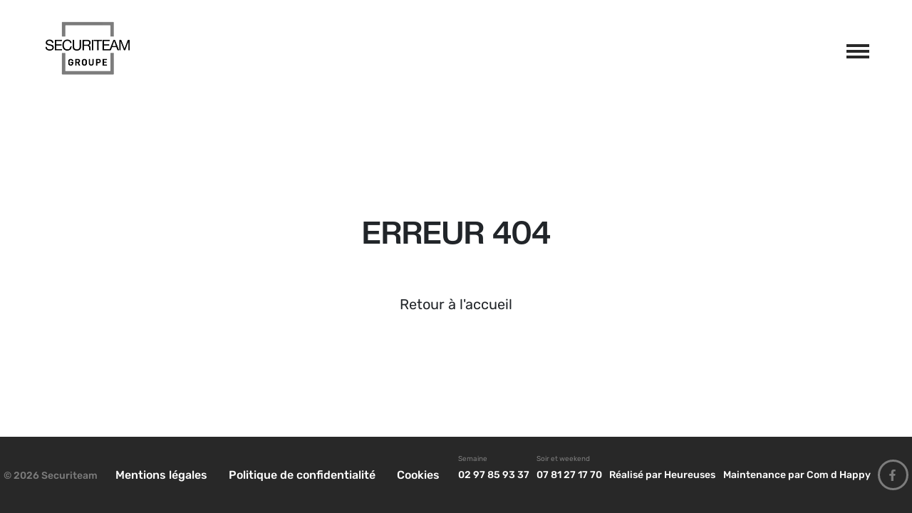

--- FILE ---
content_type: text/html; charset=UTF-8
request_url: https://www.securiteam.fr/formation-agenda/2023-11-09/
body_size: 14898
content:
<!DOCTYPE html>
<html lang="fr-FR">
<head>
	<meta charset="UTF-8">
	<meta name="viewport" content="width=device-width, initial-scale=1, shrink-to-fit=no">
	<link rel="profile" href="http://gmpg.org/xfn/11">
	<link rel='stylesheet' id='tec-variables-skeleton-css' href='https://www.securiteam.fr/wp-content/plugins/the-events-calendar/common/src/resources/css/variables-skeleton.min.css?ver=6.6.0.1' media='all' />
<link rel='stylesheet' id='tec-variables-full-css' href='https://www.securiteam.fr/wp-content/plugins/the-events-calendar/common/src/resources/css/variables-full.min.css?ver=6.6.0.1' media='all' />
<link rel='stylesheet' id='tribe-common-skeleton-style-css' href='https://www.securiteam.fr/wp-content/plugins/the-events-calendar/common/src/resources/css/common-skeleton.min.css?ver=6.6.0.1' media='all' />
<link rel='stylesheet' id='tribe-common-full-style-css' href='https://www.securiteam.fr/wp-content/plugins/the-events-calendar/common/src/resources/css/common-full.min.css?ver=6.6.0.1' media='all' />
<link rel='stylesheet' id='tribe-events-views-v2-bootstrap-datepicker-styles-css' href='https://www.securiteam.fr/wp-content/plugins/the-events-calendar/vendor/bootstrap-datepicker/css/bootstrap-datepicker.standalone.min.css?ver=6.12.0.1' media='all' />
<link rel='stylesheet' id='tribe-tooltipster-css-css' href='https://www.securiteam.fr/wp-content/plugins/the-events-calendar/common/vendor/tooltipster/tooltipster.bundle.min.css?ver=6.6.0.1' media='all' />
<link rel='stylesheet' id='tribe-events-views-v2-skeleton-css' href='https://www.securiteam.fr/wp-content/plugins/the-events-calendar/src/resources/css/views-skeleton.min.css?ver=6.12.0.1' media='all' />
<link rel='stylesheet' id='tribe-events-views-v2-full-css' href='https://www.securiteam.fr/wp-content/plugins/the-events-calendar/src/resources/css/views-full.min.css?ver=6.12.0.1' media='all' />
<link rel='stylesheet' id='tribe-events-views-v2-print-css' href='https://www.securiteam.fr/wp-content/plugins/the-events-calendar/src/resources/css/views-print.min.css?ver=6.12.0.1' media='print' />
<meta name='robots' content='noindex, follow' />
	<style>img:is([sizes="auto" i], [sizes^="auto," i]) { contain-intrinsic-size: 3000px 1500px }</style>
	
	<!-- This site is optimized with the Yoast SEO plugin v25.1 - https://yoast.com/wordpress/plugins/seo/ -->
	<title>Évènements le 9 novembre 2023 &#8211; Securiteam</title>
	<meta property="og:locale" content="fr_FR" />
	<meta property="og:title" content="Page non trouvée - Securiteam" />
	<meta property="og:site_name" content="Securiteam" />
	<script type="application/ld+json" class="yoast-schema-graph">{"@context":"https://schema.org","@graph":[{"@type":"WebSite","@id":"https://www.securiteam.fr/#website","url":"https://www.securiteam.fr/","name":"Securiteam","description":"","publisher":{"@id":"https://www.securiteam.fr/#organization"},"potentialAction":[{"@type":"SearchAction","target":{"@type":"EntryPoint","urlTemplate":"https://www.securiteam.fr/?s={search_term_string}"},"query-input":{"@type":"PropertyValueSpecification","valueRequired":true,"valueName":"search_term_string"}}],"inLanguage":"fr-FR"},{"@type":"Organization","@id":"https://www.securiteam.fr/#organization","name":"Securiteam","url":"https://www.securiteam.fr/","logo":{"@type":"ImageObject","inLanguage":"fr-FR","@id":"https://www.securiteam.fr/#/schema/logo/image/","url":"https://www.securiteam.fr/wp-content/uploads/2023/06/cropped-thumbnail_groupe-securiteam.png","contentUrl":"https://www.securiteam.fr/wp-content/uploads/2023/06/cropped-thumbnail_groupe-securiteam.png","width":118,"height":105,"caption":"Securiteam"},"image":{"@id":"https://www.securiteam.fr/#/schema/logo/image/"},"sameAs":["https://www.facebook.com/optionsecurite.fr/"]}]}</script>
	<!-- / Yoast SEO plugin. -->


<link rel="alternate" type="application/rss+xml" title="Securiteam &raquo; Flux" href="https://www.securiteam.fr/feed/" />
<link rel="alternate" type="application/rss+xml" title="Securiteam &raquo; Flux des commentaires" href="https://www.securiteam.fr/comments/feed/" />
<link rel="alternate" type="text/calendar" title="Securiteam &raquo; Flux iCal" href="https://www.securiteam.fr/formation-agenda/2026-01-07/?ical=1/" />
<link rel='stylesheet' id='wp-block-library-css' href='https://www.securiteam.fr/wp-includes/css/dist/block-library/style.min.css?ver=044f3d' media='all' />
<style id='classic-theme-styles-inline-css'>
/*! This file is auto-generated */
.wp-block-button__link{color:#fff;background-color:#32373c;border-radius:9999px;box-shadow:none;text-decoration:none;padding:calc(.667em + 2px) calc(1.333em + 2px);font-size:1.125em}.wp-block-file__button{background:#32373c;color:#fff;text-decoration:none}
</style>
<style id='safe-svg-svg-icon-style-inline-css'>
.safe-svg-cover{text-align:center}.safe-svg-cover .safe-svg-inside{display:inline-block;max-width:100%}.safe-svg-cover svg{height:100%;max-height:100%;max-width:100%;width:100%}

</style>
<style id='global-styles-inline-css'>
:root{--wp--preset--aspect-ratio--square: 1;--wp--preset--aspect-ratio--4-3: 4/3;--wp--preset--aspect-ratio--3-4: 3/4;--wp--preset--aspect-ratio--3-2: 3/2;--wp--preset--aspect-ratio--2-3: 2/3;--wp--preset--aspect-ratio--16-9: 16/9;--wp--preset--aspect-ratio--9-16: 9/16;--wp--preset--color--black: #000000;--wp--preset--color--cyan-bluish-gray: #abb8c3;--wp--preset--color--white: #fff;--wp--preset--color--pale-pink: #f78da7;--wp--preset--color--vivid-red: #cf2e2e;--wp--preset--color--luminous-vivid-orange: #ff6900;--wp--preset--color--luminous-vivid-amber: #fcb900;--wp--preset--color--light-green-cyan: #7bdcb5;--wp--preset--color--vivid-green-cyan: #00d084;--wp--preset--color--pale-cyan-blue: #8ed1fc;--wp--preset--color--vivid-cyan-blue: #0693e3;--wp--preset--color--vivid-purple: #9b51e0;--wp--preset--color--blue: #0d6efd;--wp--preset--color--indigo: #6610f2;--wp--preset--color--purple: #6f42c1;--wp--preset--color--pink: #d63384;--wp--preset--color--red: #dc3545;--wp--preset--color--orange: #fd7e14;--wp--preset--color--yellow: #ffc107;--wp--preset--color--green: #198754;--wp--preset--color--teal: #20c997;--wp--preset--color--cyan: #0dcaf0;--wp--preset--color--gray: #6c757d;--wp--preset--color--gray-dark: #343a40;--wp--preset--gradient--vivid-cyan-blue-to-vivid-purple: linear-gradient(135deg,rgba(6,147,227,1) 0%,rgb(155,81,224) 100%);--wp--preset--gradient--light-green-cyan-to-vivid-green-cyan: linear-gradient(135deg,rgb(122,220,180) 0%,rgb(0,208,130) 100%);--wp--preset--gradient--luminous-vivid-amber-to-luminous-vivid-orange: linear-gradient(135deg,rgba(252,185,0,1) 0%,rgba(255,105,0,1) 100%);--wp--preset--gradient--luminous-vivid-orange-to-vivid-red: linear-gradient(135deg,rgba(255,105,0,1) 0%,rgb(207,46,46) 100%);--wp--preset--gradient--very-light-gray-to-cyan-bluish-gray: linear-gradient(135deg,rgb(238,238,238) 0%,rgb(169,184,195) 100%);--wp--preset--gradient--cool-to-warm-spectrum: linear-gradient(135deg,rgb(74,234,220) 0%,rgb(151,120,209) 20%,rgb(207,42,186) 40%,rgb(238,44,130) 60%,rgb(251,105,98) 80%,rgb(254,248,76) 100%);--wp--preset--gradient--blush-light-purple: linear-gradient(135deg,rgb(255,206,236) 0%,rgb(152,150,240) 100%);--wp--preset--gradient--blush-bordeaux: linear-gradient(135deg,rgb(254,205,165) 0%,rgb(254,45,45) 50%,rgb(107,0,62) 100%);--wp--preset--gradient--luminous-dusk: linear-gradient(135deg,rgb(255,203,112) 0%,rgb(199,81,192) 50%,rgb(65,88,208) 100%);--wp--preset--gradient--pale-ocean: linear-gradient(135deg,rgb(255,245,203) 0%,rgb(182,227,212) 50%,rgb(51,167,181) 100%);--wp--preset--gradient--electric-grass: linear-gradient(135deg,rgb(202,248,128) 0%,rgb(113,206,126) 100%);--wp--preset--gradient--midnight: linear-gradient(135deg,rgb(2,3,129) 0%,rgb(40,116,252) 100%);--wp--preset--font-size--small: 13px;--wp--preset--font-size--medium: 20px;--wp--preset--font-size--large: 36px;--wp--preset--font-size--x-large: 42px;--wp--preset--spacing--20: 0.44rem;--wp--preset--spacing--30: 0.67rem;--wp--preset--spacing--40: 1rem;--wp--preset--spacing--50: 1.5rem;--wp--preset--spacing--60: 2.25rem;--wp--preset--spacing--70: 3.38rem;--wp--preset--spacing--80: 5.06rem;--wp--preset--shadow--natural: 6px 6px 9px rgba(0, 0, 0, 0.2);--wp--preset--shadow--deep: 12px 12px 50px rgba(0, 0, 0, 0.4);--wp--preset--shadow--sharp: 6px 6px 0px rgba(0, 0, 0, 0.2);--wp--preset--shadow--outlined: 6px 6px 0px -3px rgba(255, 255, 255, 1), 6px 6px rgba(0, 0, 0, 1);--wp--preset--shadow--crisp: 6px 6px 0px rgba(0, 0, 0, 1);}:where(.is-layout-flex){gap: 0.5em;}:where(.is-layout-grid){gap: 0.5em;}body .is-layout-flex{display: flex;}.is-layout-flex{flex-wrap: wrap;align-items: center;}.is-layout-flex > :is(*, div){margin: 0;}body .is-layout-grid{display: grid;}.is-layout-grid > :is(*, div){margin: 0;}:where(.wp-block-columns.is-layout-flex){gap: 2em;}:where(.wp-block-columns.is-layout-grid){gap: 2em;}:where(.wp-block-post-template.is-layout-flex){gap: 1.25em;}:where(.wp-block-post-template.is-layout-grid){gap: 1.25em;}.has-black-color{color: var(--wp--preset--color--black) !important;}.has-cyan-bluish-gray-color{color: var(--wp--preset--color--cyan-bluish-gray) !important;}.has-white-color{color: var(--wp--preset--color--white) !important;}.has-pale-pink-color{color: var(--wp--preset--color--pale-pink) !important;}.has-vivid-red-color{color: var(--wp--preset--color--vivid-red) !important;}.has-luminous-vivid-orange-color{color: var(--wp--preset--color--luminous-vivid-orange) !important;}.has-luminous-vivid-amber-color{color: var(--wp--preset--color--luminous-vivid-amber) !important;}.has-light-green-cyan-color{color: var(--wp--preset--color--light-green-cyan) !important;}.has-vivid-green-cyan-color{color: var(--wp--preset--color--vivid-green-cyan) !important;}.has-pale-cyan-blue-color{color: var(--wp--preset--color--pale-cyan-blue) !important;}.has-vivid-cyan-blue-color{color: var(--wp--preset--color--vivid-cyan-blue) !important;}.has-vivid-purple-color{color: var(--wp--preset--color--vivid-purple) !important;}.has-black-background-color{background-color: var(--wp--preset--color--black) !important;}.has-cyan-bluish-gray-background-color{background-color: var(--wp--preset--color--cyan-bluish-gray) !important;}.has-white-background-color{background-color: var(--wp--preset--color--white) !important;}.has-pale-pink-background-color{background-color: var(--wp--preset--color--pale-pink) !important;}.has-vivid-red-background-color{background-color: var(--wp--preset--color--vivid-red) !important;}.has-luminous-vivid-orange-background-color{background-color: var(--wp--preset--color--luminous-vivid-orange) !important;}.has-luminous-vivid-amber-background-color{background-color: var(--wp--preset--color--luminous-vivid-amber) !important;}.has-light-green-cyan-background-color{background-color: var(--wp--preset--color--light-green-cyan) !important;}.has-vivid-green-cyan-background-color{background-color: var(--wp--preset--color--vivid-green-cyan) !important;}.has-pale-cyan-blue-background-color{background-color: var(--wp--preset--color--pale-cyan-blue) !important;}.has-vivid-cyan-blue-background-color{background-color: var(--wp--preset--color--vivid-cyan-blue) !important;}.has-vivid-purple-background-color{background-color: var(--wp--preset--color--vivid-purple) !important;}.has-black-border-color{border-color: var(--wp--preset--color--black) !important;}.has-cyan-bluish-gray-border-color{border-color: var(--wp--preset--color--cyan-bluish-gray) !important;}.has-white-border-color{border-color: var(--wp--preset--color--white) !important;}.has-pale-pink-border-color{border-color: var(--wp--preset--color--pale-pink) !important;}.has-vivid-red-border-color{border-color: var(--wp--preset--color--vivid-red) !important;}.has-luminous-vivid-orange-border-color{border-color: var(--wp--preset--color--luminous-vivid-orange) !important;}.has-luminous-vivid-amber-border-color{border-color: var(--wp--preset--color--luminous-vivid-amber) !important;}.has-light-green-cyan-border-color{border-color: var(--wp--preset--color--light-green-cyan) !important;}.has-vivid-green-cyan-border-color{border-color: var(--wp--preset--color--vivid-green-cyan) !important;}.has-pale-cyan-blue-border-color{border-color: var(--wp--preset--color--pale-cyan-blue) !important;}.has-vivid-cyan-blue-border-color{border-color: var(--wp--preset--color--vivid-cyan-blue) !important;}.has-vivid-purple-border-color{border-color: var(--wp--preset--color--vivid-purple) !important;}.has-vivid-cyan-blue-to-vivid-purple-gradient-background{background: var(--wp--preset--gradient--vivid-cyan-blue-to-vivid-purple) !important;}.has-light-green-cyan-to-vivid-green-cyan-gradient-background{background: var(--wp--preset--gradient--light-green-cyan-to-vivid-green-cyan) !important;}.has-luminous-vivid-amber-to-luminous-vivid-orange-gradient-background{background: var(--wp--preset--gradient--luminous-vivid-amber-to-luminous-vivid-orange) !important;}.has-luminous-vivid-orange-to-vivid-red-gradient-background{background: var(--wp--preset--gradient--luminous-vivid-orange-to-vivid-red) !important;}.has-very-light-gray-to-cyan-bluish-gray-gradient-background{background: var(--wp--preset--gradient--very-light-gray-to-cyan-bluish-gray) !important;}.has-cool-to-warm-spectrum-gradient-background{background: var(--wp--preset--gradient--cool-to-warm-spectrum) !important;}.has-blush-light-purple-gradient-background{background: var(--wp--preset--gradient--blush-light-purple) !important;}.has-blush-bordeaux-gradient-background{background: var(--wp--preset--gradient--blush-bordeaux) !important;}.has-luminous-dusk-gradient-background{background: var(--wp--preset--gradient--luminous-dusk) !important;}.has-pale-ocean-gradient-background{background: var(--wp--preset--gradient--pale-ocean) !important;}.has-electric-grass-gradient-background{background: var(--wp--preset--gradient--electric-grass) !important;}.has-midnight-gradient-background{background: var(--wp--preset--gradient--midnight) !important;}.has-small-font-size{font-size: var(--wp--preset--font-size--small) !important;}.has-medium-font-size{font-size: var(--wp--preset--font-size--medium) !important;}.has-large-font-size{font-size: var(--wp--preset--font-size--large) !important;}.has-x-large-font-size{font-size: var(--wp--preset--font-size--x-large) !important;}
:where(.wp-block-post-template.is-layout-flex){gap: 1.25em;}:where(.wp-block-post-template.is-layout-grid){gap: 1.25em;}
:where(.wp-block-columns.is-layout-flex){gap: 2em;}:where(.wp-block-columns.is-layout-grid){gap: 2em;}
:root :where(.wp-block-pullquote){font-size: 1.5em;line-height: 1.6;}
</style>
<link rel='stylesheet' id='child-understrap-styles-css' href='https://www.securiteam.fr/wp-content/themes/heureuses/css/child-theme.min.css?ver=1.2.0.1706804718' media='all' />
<style id='teccc-nofile-stylesheet-inline-css'>

.teccc-legend a, .tribe-events-calendar a, #tribe-events-content .tribe-events-tooltip h4
{
	font-weight: normal;
}

.tribe-events-list .vevent.hentry h2 {
	padding-left: 5px;
}


@media only screen and (max-width: 768px) {
	.tribe-events-calendar td .hentry,
	.tribe-events-calendar td .type-tribe_events {
		display: block;
	}

	h3.entry-title.summary,
	h3.tribe-events-month-event-title,
	.tribe-events-calendar .tribe-events-has-events:after {
		display: none;
	}

	.tribe-events-calendar .mobile-trigger .tribe-events-tooltip {
		display: none !important;
	}
}


.tribe-events .tribe-events-calendar-month__multiday-event-bar,
.tribe-events .tribe-events-calendar-month__multiday-event-bar-inner,
.tribe-events-calendar-month__multiday-event-wrapper
{ background-color: #F7F6F6; }


.tribe-events-calendar-month__multiday-event-wrapper.tribe-events-calendar-month__multiday-event--empty
{ background-color: transparent !important; }


.tribe-common--breakpoint-medium.tribe-events .tribe-events-calendar-list__event-datetime-featured-text,
.tribe-events-calendar-month-mobile-events__mobile-event-datetime-featured-text,
.tribe-events-calendar-day__event-datetime-featured-text,
.tribe-common-c-svgicon--featured
{ color: #0ea0d7 !important; }

.tribe-events-calendar-list__event-date-tag-datetime:after, 
.tribe-events-widget-events-list__event-date-tag-datetime:after, 
.tribe-events .tribe-events-calendar-day__event--featured:after,
.tribe-events .tribe-events-calendar-month__calendar-event--featured:before
{ background-color: #0ea0d7 !important; }



	
		.tribe-events-category-bien-accueillir-les-personnes-handicapees-au-sein-de-son-etablissement h2.tribe-events-list-event-title.entry-title a,
.tribe-events-category-bien-accueillir-les-personnes-handicapees-au-sein-de-son-etablissement h2.tribe-events-list-event-title a,
.tribe-events-category-bien-accueillir-les-personnes-handicapees-au-sein-de-son-etablissement h3.tribe-events-list-event-title a,
.tribe-event-featured .tribe-events-category-bien-accueillir-les-personnes-handicapees-au-sein-de-son-etablissement h3.tribe-events-list-event-title a,
.tribe-events-list .tribe-events-loop .tribe-event-featured.tribe-events-category-bien-accueillir-les-personnes-handicapees-au-sein-de-son-etablissement h3.tribe-events-list-event-title a,	.tribe-events-shortcode .tribe-events-month table .type-tribe_events.tribe-events-category-bien-accueillir-les-personnes-handicapees-au-sein-de-son-etablissement,		.tribe-events-list .tribe-events-loop .tribe-event-featured.tribe-events-category-bien-accueillir-les-personnes-handicapees-au-sein-de-son-etablissement h3.tribe-events-list-event-title a:hover,
#tribe-events-content table.tribe-events-calendar .type-tribe_events.tribe-events-category-bien-accueillir-les-personnes-handicapees-au-sein-de-son-etablissement.tribe-event-featured h3.tribe-events-month-event-title a:hover,			.tribe-events-list-widget li.tribe-events-category-bien-accueillir-les-personnes-handicapees-au-sein-de-son-etablissement a:link,
.tribe-events-list-widget li.tribe-events-category-bien-accueillir-les-personnes-handicapees-au-sein-de-son-etablissement a:visited,
li.tribe-events-list-widget-events.tribe-events-category-bien-accueillir-les-personnes-handicapees-au-sein-de-son-etablissement a:link,
li.tribe-events-list-widget-events.tribe-events-category-bien-accueillir-les-personnes-handicapees-au-sein-de-son-etablissement a:visited,	.teccc-legend li.tribe_events_cat-bien-accueillir-les-personnes-handicapees-au-sein-de-son-etablissement a,
.tribe-common article.tribe_events_cat-bien-accueillir-les-personnes-handicapees-au-sein-de-son-etablissement h3 a,
.tribe-common article.tribe_events_cat-bien-accueillir-les-personnes-handicapees-au-sein-de-son-etablissement h3 a:link,
.tribe-common article.tribe_events_cat-bien-accueillir-les-personnes-handicapees-au-sein-de-son-etablissement h3 a:visited,
article.tribe-events-calendar-month__multiday-event.tribe_events_cat-bien-accueillir-les-personnes-handicapees-au-sein-de-son-etablissement h3,	#tribe-events-content table.tribe-events-calendar .tribe-event-featured.tribe-events-category-bien-accueillir-les-personnes-handicapees-au-sein-de-son-etablissement .tribe-events-month-event-title a,
.teccc-legend li.tribe-events-category-bien-accueillir-les-personnes-handicapees-au-sein-de-son-etablissement a,
.tribe-events-calendar .tribe-events-category-bien-accueillir-les-personnes-handicapees-au-sein-de-son-etablissement a,
#tribe-events-content .teccc-legend li.tribe-events-category-bien-accueillir-les-personnes-handicapees-au-sein-de-son-etablissement a,
#tribe-events-content .tribe-events-calendar .tribe-events-category-bien-accueillir-les-personnes-handicapees-au-sein-de-son-etablissement a,
.type-tribe_events.tribe-events-category-bien-accueillir-les-personnes-handicapees-au-sein-de-son-etablissement h2 a,
.tribe-events-category-bien-accueillir-les-personnes-handicapees-au-sein-de-son-etablissement > div.hentry.vevent > h3.entry-title a,
.tribe-events-mobile.tribe-events-category-bien-accueillir-les-personnes-handicapees-au-sein-de-son-etablissement h4 a
{
		text-decoration: none;
}

		.tribe-events-category-bien-accueillir-les-personnes-handicapees-au-sein-de-son-etablissement h3.tribe-events-list-event-title,		.tribe-events-shortcode .tribe-events-month table .type-tribe_events.tribe-events-category-bien-accueillir-les-personnes-handicapees-au-sein-de-son-etablissement,				.tribe-events-list-widget li.tribe-events-category-bien-accueillir-les-personnes-handicapees-au-sein-de-son-etablissement h4,
li.tribe-events-list-widget-events.tribe-events-category-bien-accueillir-les-personnes-handicapees-au-sein-de-son-etablissement h4,	.teccc-legend li.tribe_events_cat-bien-accueillir-les-personnes-handicapees-au-sein-de-son-etablissement,
article.tribe_events_cat-bien-accueillir-les-personnes-handicapees-au-sein-de-son-etablissement header.tribe-events-widget-events-list__event-header h3,
article.tribe-events-calendar-month__calendar-event.tribe_events_cat-bien-accueillir-les-personnes-handicapees-au-sein-de-son-etablissement h3,
article.tribe-events-calendar-month__multiday-event.tribe_events_cat-bien-accueillir-les-personnes-handicapees-au-sein-de-son-etablissement .tribe-events-calendar-month__multiday-event-bar-inner,
article.tribe-events-calendar-month-mobile-events__mobile-event.tribe_events_cat-bien-accueillir-les-personnes-handicapees-au-sein-de-son-etablissement h3,
article.tribe-events-calendar-day__event.tribe_events_cat-bien-accueillir-les-personnes-handicapees-au-sein-de-son-etablissement h3,
article.tribe-events-calendar-list__event.tribe_events_cat-bien-accueillir-les-personnes-handicapees-au-sein-de-son-etablissement h3,
article.tribe-events-calendar-latest-past__event.tribe_events_cat-bien-accueillir-les-personnes-handicapees-au-sein-de-son-etablissement h3,	.events-archive.events-gridview #tribe-events-content table .type-tribe_events.tribe-events-category-bien-accueillir-les-personnes-handicapees-au-sein-de-son-etablissement,
.teccc-legend li.tribe-events-category-bien-accueillir-les-personnes-handicapees-au-sein-de-son-etablissement,
.tribe-events-calendar .tribe-events-category-bien-accueillir-les-personnes-handicapees-au-sein-de-son-etablissement,
.type-tribe_events.tribe-events-category-bien-accueillir-les-personnes-handicapees-au-sein-de-son-etablissement h2,
.tribe-events-category-bien-accueillir-les-personnes-handicapees-au-sein-de-son-etablissement > div.hentry.vevent > h3.entry-title,
.tribe-events-mobile.tribe-events-category-bien-accueillir-les-personnes-handicapees-au-sein-de-son-etablissement h4
{
			background-color: #CFCFCF;
				border-left: 5px solid #CFCFCF;
			border-right: 5px solid transparent;
		line-height: 1.4em;
	padding-left: 5px;
	padding-bottom: 2px;
}

	.tribe-events-calendar .tribe-event-featured.tribe-events-category-bien-accueillir-les-personnes-handicapees-au-sein-de-son-etablissement,
#tribe-events-content table.tribe-events-calendar .type-tribe_events.tribe-event-featured.tribe-events-category-bien-accueillir-les-personnes-handicapees-au-sein-de-son-etablissement,
.tribe-grid-body div[id*='tribe-events-event-'][class*='tribe-events-category-'].tribe-events-week-hourly-single.tribe-event-featured
{ border-right: 5px solid #0ea0d7 }

	
	
		.tribe-events-list-widget li.tribe-events-category-bien-accueillir-les-personnes-handicapees-au-sein-de-son-etablissement a:link,
.tribe-events-list-widget li.tribe-events-category-bien-accueillir-les-personnes-handicapees-au-sein-de-son-etablissement a:visited,
li.tribe-events-list-widget-events.tribe-events-category-bien-accueillir-les-personnes-handicapees-au-sein-de-son-etablissement a:link,
li.tribe-events-list-widget-events.tribe-events-category-bien-accueillir-les-personnes-handicapees-au-sein-de-son-etablissement a:visited,	.tribe-events-category-bien-accueillir-les-personnes-handicapees-au-sein-de-son-etablissement h2.tribe-events-list-event-title.entry-title a,
.tribe-events-category-bien-accueillir-les-personnes-handicapees-au-sein-de-son-etablissement h2.tribe-events-list-event-title a,
.tribe-events-category-bien-accueillir-les-personnes-handicapees-au-sein-de-son-etablissement h3.tribe-events-list-event-title a,
.tribe-event-featured .tribe-events-category-bien-accueillir-les-personnes-handicapees-au-sein-de-son-etablissement h3.tribe-events-list-event-title a,
.tribe-events-list .tribe-events-loop .tribe-event-featured.tribe-events-category-bien-accueillir-les-personnes-handicapees-au-sein-de-son-etablissement h3.tribe-events-list-event-title a
{
	width: auto;
	display: block;
}
	
		.tribe-events-category-cqp-aps h2.tribe-events-list-event-title.entry-title a,
.tribe-events-category-cqp-aps h2.tribe-events-list-event-title a,
.tribe-events-category-cqp-aps h3.tribe-events-list-event-title a,
.tribe-event-featured .tribe-events-category-cqp-aps h3.tribe-events-list-event-title a,
.tribe-events-list .tribe-events-loop .tribe-event-featured.tribe-events-category-cqp-aps h3.tribe-events-list-event-title a,	.tribe-events-shortcode .tribe-events-month table .type-tribe_events.tribe-events-category-cqp-aps,		.tribe-events-list .tribe-events-loop .tribe-event-featured.tribe-events-category-cqp-aps h3.tribe-events-list-event-title a:hover,
#tribe-events-content table.tribe-events-calendar .type-tribe_events.tribe-events-category-cqp-aps.tribe-event-featured h3.tribe-events-month-event-title a:hover,			.tribe-events-list-widget li.tribe-events-category-cqp-aps a:link,
.tribe-events-list-widget li.tribe-events-category-cqp-aps a:visited,
li.tribe-events-list-widget-events.tribe-events-category-cqp-aps a:link,
li.tribe-events-list-widget-events.tribe-events-category-cqp-aps a:visited,	.teccc-legend li.tribe_events_cat-cqp-aps a,
.tribe-common article.tribe_events_cat-cqp-aps h3 a,
.tribe-common article.tribe_events_cat-cqp-aps h3 a:link,
.tribe-common article.tribe_events_cat-cqp-aps h3 a:visited,
article.tribe-events-calendar-month__multiday-event.tribe_events_cat-cqp-aps h3,	#tribe-events-content table.tribe-events-calendar .tribe-event-featured.tribe-events-category-cqp-aps .tribe-events-month-event-title a,
.teccc-legend li.tribe-events-category-cqp-aps a,
.tribe-events-calendar .tribe-events-category-cqp-aps a,
#tribe-events-content .teccc-legend li.tribe-events-category-cqp-aps a,
#tribe-events-content .tribe-events-calendar .tribe-events-category-cqp-aps a,
.type-tribe_events.tribe-events-category-cqp-aps h2 a,
.tribe-events-category-cqp-aps > div.hentry.vevent > h3.entry-title a,
.tribe-events-mobile.tribe-events-category-cqp-aps h4 a
{
			color: #fff;
		text-decoration: none;
}

		.tribe-events-category-cqp-aps h3.tribe-events-list-event-title,		.tribe-events-shortcode .tribe-events-month table .type-tribe_events.tribe-events-category-cqp-aps,				.tribe-events-list-widget li.tribe-events-category-cqp-aps h4,
li.tribe-events-list-widget-events.tribe-events-category-cqp-aps h4,	.teccc-legend li.tribe_events_cat-cqp-aps,
article.tribe_events_cat-cqp-aps header.tribe-events-widget-events-list__event-header h3,
article.tribe-events-calendar-month__calendar-event.tribe_events_cat-cqp-aps h3,
article.tribe-events-calendar-month__multiday-event.tribe_events_cat-cqp-aps .tribe-events-calendar-month__multiday-event-bar-inner,
article.tribe-events-calendar-month-mobile-events__mobile-event.tribe_events_cat-cqp-aps h3,
article.tribe-events-calendar-day__event.tribe_events_cat-cqp-aps h3,
article.tribe-events-calendar-list__event.tribe_events_cat-cqp-aps h3,
article.tribe-events-calendar-latest-past__event.tribe_events_cat-cqp-aps h3,	.events-archive.events-gridview #tribe-events-content table .type-tribe_events.tribe-events-category-cqp-aps,
.teccc-legend li.tribe-events-category-cqp-aps,
.tribe-events-calendar .tribe-events-category-cqp-aps,
.type-tribe_events.tribe-events-category-cqp-aps h2,
.tribe-events-category-cqp-aps > div.hentry.vevent > h3.entry-title,
.tribe-events-mobile.tribe-events-category-cqp-aps h4
{
			background-color: #1b5179;
				border-left: 5px solid #cfcfcf;
			border-right: 5px solid transparent;
			color: #fff;
		line-height: 1.4em;
	padding-left: 5px;
	padding-bottom: 2px;
}

	.tribe-events-calendar .tribe-event-featured.tribe-events-category-cqp-aps,
#tribe-events-content table.tribe-events-calendar .type-tribe_events.tribe-event-featured.tribe-events-category-cqp-aps,
.tribe-grid-body div[id*='tribe-events-event-'][class*='tribe-events-category-'].tribe-events-week-hourly-single.tribe-event-featured
{ border-right: 5px solid #0ea0d7 }

	
	
		.tribe-events-list-widget li.tribe-events-category-cqp-aps a:link,
.tribe-events-list-widget li.tribe-events-category-cqp-aps a:visited,
li.tribe-events-list-widget-events.tribe-events-category-cqp-aps a:link,
li.tribe-events-list-widget-events.tribe-events-category-cqp-aps a:visited,	.tribe-events-category-cqp-aps h2.tribe-events-list-event-title.entry-title a,
.tribe-events-category-cqp-aps h2.tribe-events-list-event-title a,
.tribe-events-category-cqp-aps h3.tribe-events-list-event-title a,
.tribe-event-featured .tribe-events-category-cqp-aps h3.tribe-events-list-event-title a,
.tribe-events-list .tribe-events-loop .tribe-event-featured.tribe-events-category-cqp-aps h3.tribe-events-list-event-title a
{
	width: auto;
	display: block;
}
	
		.tribe-events-category-gestes-et-postures h2.tribe-events-list-event-title.entry-title a,
.tribe-events-category-gestes-et-postures h2.tribe-events-list-event-title a,
.tribe-events-category-gestes-et-postures h3.tribe-events-list-event-title a,
.tribe-event-featured .tribe-events-category-gestes-et-postures h3.tribe-events-list-event-title a,
.tribe-events-list .tribe-events-loop .tribe-event-featured.tribe-events-category-gestes-et-postures h3.tribe-events-list-event-title a,	.tribe-events-shortcode .tribe-events-month table .type-tribe_events.tribe-events-category-gestes-et-postures,		.tribe-events-list .tribe-events-loop .tribe-event-featured.tribe-events-category-gestes-et-postures h3.tribe-events-list-event-title a:hover,
#tribe-events-content table.tribe-events-calendar .type-tribe_events.tribe-events-category-gestes-et-postures.tribe-event-featured h3.tribe-events-month-event-title a:hover,			.tribe-events-list-widget li.tribe-events-category-gestes-et-postures a:link,
.tribe-events-list-widget li.tribe-events-category-gestes-et-postures a:visited,
li.tribe-events-list-widget-events.tribe-events-category-gestes-et-postures a:link,
li.tribe-events-list-widget-events.tribe-events-category-gestes-et-postures a:visited,	.teccc-legend li.tribe_events_cat-gestes-et-postures a,
.tribe-common article.tribe_events_cat-gestes-et-postures h3 a,
.tribe-common article.tribe_events_cat-gestes-et-postures h3 a:link,
.tribe-common article.tribe_events_cat-gestes-et-postures h3 a:visited,
article.tribe-events-calendar-month__multiday-event.tribe_events_cat-gestes-et-postures h3,	#tribe-events-content table.tribe-events-calendar .tribe-event-featured.tribe-events-category-gestes-et-postures .tribe-events-month-event-title a,
.teccc-legend li.tribe-events-category-gestes-et-postures a,
.tribe-events-calendar .tribe-events-category-gestes-et-postures a,
#tribe-events-content .teccc-legend li.tribe-events-category-gestes-et-postures a,
#tribe-events-content .tribe-events-calendar .tribe-events-category-gestes-et-postures a,
.type-tribe_events.tribe-events-category-gestes-et-postures h2 a,
.tribe-events-category-gestes-et-postures > div.hentry.vevent > h3.entry-title a,
.tribe-events-mobile.tribe-events-category-gestes-et-postures h4 a
{
		text-decoration: none;
}

		.tribe-events-category-gestes-et-postures h3.tribe-events-list-event-title,		.tribe-events-shortcode .tribe-events-month table .type-tribe_events.tribe-events-category-gestes-et-postures,				.tribe-events-list-widget li.tribe-events-category-gestes-et-postures h4,
li.tribe-events-list-widget-events.tribe-events-category-gestes-et-postures h4,	.teccc-legend li.tribe_events_cat-gestes-et-postures,
article.tribe_events_cat-gestes-et-postures header.tribe-events-widget-events-list__event-header h3,
article.tribe-events-calendar-month__calendar-event.tribe_events_cat-gestes-et-postures h3,
article.tribe-events-calendar-month__multiday-event.tribe_events_cat-gestes-et-postures .tribe-events-calendar-month__multiday-event-bar-inner,
article.tribe-events-calendar-month-mobile-events__mobile-event.tribe_events_cat-gestes-et-postures h3,
article.tribe-events-calendar-day__event.tribe_events_cat-gestes-et-postures h3,
article.tribe-events-calendar-list__event.tribe_events_cat-gestes-et-postures h3,
article.tribe-events-calendar-latest-past__event.tribe_events_cat-gestes-et-postures h3,	.events-archive.events-gridview #tribe-events-content table .type-tribe_events.tribe-events-category-gestes-et-postures,
.teccc-legend li.tribe-events-category-gestes-et-postures,
.tribe-events-calendar .tribe-events-category-gestes-et-postures,
.type-tribe_events.tribe-events-category-gestes-et-postures h2,
.tribe-events-category-gestes-et-postures > div.hentry.vevent > h3.entry-title,
.tribe-events-mobile.tribe-events-category-gestes-et-postures h4
{
			background-color: #CFCFCF;
				border-left: 5px solid #CFCFCF;
			border-right: 5px solid transparent;
		line-height: 1.4em;
	padding-left: 5px;
	padding-bottom: 2px;
}

	.tribe-events-calendar .tribe-event-featured.tribe-events-category-gestes-et-postures,
#tribe-events-content table.tribe-events-calendar .type-tribe_events.tribe-event-featured.tribe-events-category-gestes-et-postures,
.tribe-grid-body div[id*='tribe-events-event-'][class*='tribe-events-category-'].tribe-events-week-hourly-single.tribe-event-featured
{ border-right: 5px solid #0ea0d7 }

	
	
		.tribe-events-list-widget li.tribe-events-category-gestes-et-postures a:link,
.tribe-events-list-widget li.tribe-events-category-gestes-et-postures a:visited,
li.tribe-events-list-widget-events.tribe-events-category-gestes-et-postures a:link,
li.tribe-events-list-widget-events.tribe-events-category-gestes-et-postures a:visited,	.tribe-events-category-gestes-et-postures h2.tribe-events-list-event-title.entry-title a,
.tribe-events-category-gestes-et-postures h2.tribe-events-list-event-title a,
.tribe-events-category-gestes-et-postures h3.tribe-events-list-event-title a,
.tribe-event-featured .tribe-events-category-gestes-et-postures h3.tribe-events-list-event-title a,
.tribe-events-list .tribe-events-loop .tribe-event-featured.tribe-events-category-gestes-et-postures h3.tribe-events-list-event-title a
{
	width: auto;
	display: block;
}
	
		.tribe-events-category-habilitation-electrique-be-bs h2.tribe-events-list-event-title.entry-title a,
.tribe-events-category-habilitation-electrique-be-bs h2.tribe-events-list-event-title a,
.tribe-events-category-habilitation-electrique-be-bs h3.tribe-events-list-event-title a,
.tribe-event-featured .tribe-events-category-habilitation-electrique-be-bs h3.tribe-events-list-event-title a,
.tribe-events-list .tribe-events-loop .tribe-event-featured.tribe-events-category-habilitation-electrique-be-bs h3.tribe-events-list-event-title a,	.tribe-events-shortcode .tribe-events-month table .type-tribe_events.tribe-events-category-habilitation-electrique-be-bs,		.tribe-events-list .tribe-events-loop .tribe-event-featured.tribe-events-category-habilitation-electrique-be-bs h3.tribe-events-list-event-title a:hover,
#tribe-events-content table.tribe-events-calendar .type-tribe_events.tribe-events-category-habilitation-electrique-be-bs.tribe-event-featured h3.tribe-events-month-event-title a:hover,			.tribe-events-list-widget li.tribe-events-category-habilitation-electrique-be-bs a:link,
.tribe-events-list-widget li.tribe-events-category-habilitation-electrique-be-bs a:visited,
li.tribe-events-list-widget-events.tribe-events-category-habilitation-electrique-be-bs a:link,
li.tribe-events-list-widget-events.tribe-events-category-habilitation-electrique-be-bs a:visited,	.teccc-legend li.tribe_events_cat-habilitation-electrique-be-bs a,
.tribe-common article.tribe_events_cat-habilitation-electrique-be-bs h3 a,
.tribe-common article.tribe_events_cat-habilitation-electrique-be-bs h3 a:link,
.tribe-common article.tribe_events_cat-habilitation-electrique-be-bs h3 a:visited,
article.tribe-events-calendar-month__multiday-event.tribe_events_cat-habilitation-electrique-be-bs h3,	#tribe-events-content table.tribe-events-calendar .tribe-event-featured.tribe-events-category-habilitation-electrique-be-bs .tribe-events-month-event-title a,
.teccc-legend li.tribe-events-category-habilitation-electrique-be-bs a,
.tribe-events-calendar .tribe-events-category-habilitation-electrique-be-bs a,
#tribe-events-content .teccc-legend li.tribe-events-category-habilitation-electrique-be-bs a,
#tribe-events-content .tribe-events-calendar .tribe-events-category-habilitation-electrique-be-bs a,
.type-tribe_events.tribe-events-category-habilitation-electrique-be-bs h2 a,
.tribe-events-category-habilitation-electrique-be-bs > div.hentry.vevent > h3.entry-title a,
.tribe-events-mobile.tribe-events-category-habilitation-electrique-be-bs h4 a
{
		text-decoration: none;
}

		.tribe-events-category-habilitation-electrique-be-bs h3.tribe-events-list-event-title,		.tribe-events-shortcode .tribe-events-month table .type-tribe_events.tribe-events-category-habilitation-electrique-be-bs,				.tribe-events-list-widget li.tribe-events-category-habilitation-electrique-be-bs h4,
li.tribe-events-list-widget-events.tribe-events-category-habilitation-electrique-be-bs h4,	.teccc-legend li.tribe_events_cat-habilitation-electrique-be-bs,
article.tribe_events_cat-habilitation-electrique-be-bs header.tribe-events-widget-events-list__event-header h3,
article.tribe-events-calendar-month__calendar-event.tribe_events_cat-habilitation-electrique-be-bs h3,
article.tribe-events-calendar-month__multiday-event.tribe_events_cat-habilitation-electrique-be-bs .tribe-events-calendar-month__multiday-event-bar-inner,
article.tribe-events-calendar-month-mobile-events__mobile-event.tribe_events_cat-habilitation-electrique-be-bs h3,
article.tribe-events-calendar-day__event.tribe_events_cat-habilitation-electrique-be-bs h3,
article.tribe-events-calendar-list__event.tribe_events_cat-habilitation-electrique-be-bs h3,
article.tribe-events-calendar-latest-past__event.tribe_events_cat-habilitation-electrique-be-bs h3,	.events-archive.events-gridview #tribe-events-content table .type-tribe_events.tribe-events-category-habilitation-electrique-be-bs,
.teccc-legend li.tribe-events-category-habilitation-electrique-be-bs,
.tribe-events-calendar .tribe-events-category-habilitation-electrique-be-bs,
.type-tribe_events.tribe-events-category-habilitation-electrique-be-bs h2,
.tribe-events-category-habilitation-electrique-be-bs > div.hentry.vevent > h3.entry-title,
.tribe-events-mobile.tribe-events-category-habilitation-electrique-be-bs h4
{
			background-color: #f9c043;
				border-left: 5px solid #cfcfcf;
			border-right: 5px solid transparent;
		line-height: 1.4em;
	padding-left: 5px;
	padding-bottom: 2px;
}

	.tribe-events-calendar .tribe-event-featured.tribe-events-category-habilitation-electrique-be-bs,
#tribe-events-content table.tribe-events-calendar .type-tribe_events.tribe-event-featured.tribe-events-category-habilitation-electrique-be-bs,
.tribe-grid-body div[id*='tribe-events-event-'][class*='tribe-events-category-'].tribe-events-week-hourly-single.tribe-event-featured
{ border-right: 5px solid #0ea0d7 }

	
	
		.tribe-events-list-widget li.tribe-events-category-habilitation-electrique-be-bs a:link,
.tribe-events-list-widget li.tribe-events-category-habilitation-electrique-be-bs a:visited,
li.tribe-events-list-widget-events.tribe-events-category-habilitation-electrique-be-bs a:link,
li.tribe-events-list-widget-events.tribe-events-category-habilitation-electrique-be-bs a:visited,	.tribe-events-category-habilitation-electrique-be-bs h2.tribe-events-list-event-title.entry-title a,
.tribe-events-category-habilitation-electrique-be-bs h2.tribe-events-list-event-title a,
.tribe-events-category-habilitation-electrique-be-bs h3.tribe-events-list-event-title a,
.tribe-event-featured .tribe-events-category-habilitation-electrique-be-bs h3.tribe-events-list-event-title a,
.tribe-events-list .tribe-events-loop .tribe-event-featured.tribe-events-category-habilitation-electrique-be-bs h3.tribe-events-list-event-title a
{
	width: auto;
	display: block;
}
	
		.tribe-events-category-habilitation-electrique-bo h2.tribe-events-list-event-title.entry-title a,
.tribe-events-category-habilitation-electrique-bo h2.tribe-events-list-event-title a,
.tribe-events-category-habilitation-electrique-bo h3.tribe-events-list-event-title a,
.tribe-event-featured .tribe-events-category-habilitation-electrique-bo h3.tribe-events-list-event-title a,
.tribe-events-list .tribe-events-loop .tribe-event-featured.tribe-events-category-habilitation-electrique-bo h3.tribe-events-list-event-title a,	.tribe-events-shortcode .tribe-events-month table .type-tribe_events.tribe-events-category-habilitation-electrique-bo,		.tribe-events-list .tribe-events-loop .tribe-event-featured.tribe-events-category-habilitation-electrique-bo h3.tribe-events-list-event-title a:hover,
#tribe-events-content table.tribe-events-calendar .type-tribe_events.tribe-events-category-habilitation-electrique-bo.tribe-event-featured h3.tribe-events-month-event-title a:hover,			.tribe-events-list-widget li.tribe-events-category-habilitation-electrique-bo a:link,
.tribe-events-list-widget li.tribe-events-category-habilitation-electrique-bo a:visited,
li.tribe-events-list-widget-events.tribe-events-category-habilitation-electrique-bo a:link,
li.tribe-events-list-widget-events.tribe-events-category-habilitation-electrique-bo a:visited,	.teccc-legend li.tribe_events_cat-habilitation-electrique-bo a,
.tribe-common article.tribe_events_cat-habilitation-electrique-bo h3 a,
.tribe-common article.tribe_events_cat-habilitation-electrique-bo h3 a:link,
.tribe-common article.tribe_events_cat-habilitation-electrique-bo h3 a:visited,
article.tribe-events-calendar-month__multiday-event.tribe_events_cat-habilitation-electrique-bo h3,	#tribe-events-content table.tribe-events-calendar .tribe-event-featured.tribe-events-category-habilitation-electrique-bo .tribe-events-month-event-title a,
.teccc-legend li.tribe-events-category-habilitation-electrique-bo a,
.tribe-events-calendar .tribe-events-category-habilitation-electrique-bo a,
#tribe-events-content .teccc-legend li.tribe-events-category-habilitation-electrique-bo a,
#tribe-events-content .tribe-events-calendar .tribe-events-category-habilitation-electrique-bo a,
.type-tribe_events.tribe-events-category-habilitation-electrique-bo h2 a,
.tribe-events-category-habilitation-electrique-bo > div.hentry.vevent > h3.entry-title a,
.tribe-events-mobile.tribe-events-category-habilitation-electrique-bo h4 a
{
		text-decoration: none;
}

		.tribe-events-category-habilitation-electrique-bo h3.tribe-events-list-event-title,		.tribe-events-shortcode .tribe-events-month table .type-tribe_events.tribe-events-category-habilitation-electrique-bo,				.tribe-events-list-widget li.tribe-events-category-habilitation-electrique-bo h4,
li.tribe-events-list-widget-events.tribe-events-category-habilitation-electrique-bo h4,	.teccc-legend li.tribe_events_cat-habilitation-electrique-bo,
article.tribe_events_cat-habilitation-electrique-bo header.tribe-events-widget-events-list__event-header h3,
article.tribe-events-calendar-month__calendar-event.tribe_events_cat-habilitation-electrique-bo h3,
article.tribe-events-calendar-month__multiday-event.tribe_events_cat-habilitation-electrique-bo .tribe-events-calendar-month__multiday-event-bar-inner,
article.tribe-events-calendar-month-mobile-events__mobile-event.tribe_events_cat-habilitation-electrique-bo h3,
article.tribe-events-calendar-day__event.tribe_events_cat-habilitation-electrique-bo h3,
article.tribe-events-calendar-list__event.tribe_events_cat-habilitation-electrique-bo h3,
article.tribe-events-calendar-latest-past__event.tribe_events_cat-habilitation-electrique-bo h3,	.events-archive.events-gridview #tribe-events-content table .type-tribe_events.tribe-events-category-habilitation-electrique-bo,
.teccc-legend li.tribe-events-category-habilitation-electrique-bo,
.tribe-events-calendar .tribe-events-category-habilitation-electrique-bo,
.type-tribe_events.tribe-events-category-habilitation-electrique-bo h2,
.tribe-events-category-habilitation-electrique-bo > div.hentry.vevent > h3.entry-title,
.tribe-events-mobile.tribe-events-category-habilitation-electrique-bo h4
{
			background-color: #f9aa00;
				border-left: 5px solid #cfcfcf;
			border-right: 5px solid transparent;
		line-height: 1.4em;
	padding-left: 5px;
	padding-bottom: 2px;
}

	.tribe-events-calendar .tribe-event-featured.tribe-events-category-habilitation-electrique-bo,
#tribe-events-content table.tribe-events-calendar .type-tribe_events.tribe-event-featured.tribe-events-category-habilitation-electrique-bo,
.tribe-grid-body div[id*='tribe-events-event-'][class*='tribe-events-category-'].tribe-events-week-hourly-single.tribe-event-featured
{ border-right: 5px solid #0ea0d7 }

	
	
		.tribe-events-list-widget li.tribe-events-category-habilitation-electrique-bo a:link,
.tribe-events-list-widget li.tribe-events-category-habilitation-electrique-bo a:visited,
li.tribe-events-list-widget-events.tribe-events-category-habilitation-electrique-bo a:link,
li.tribe-events-list-widget-events.tribe-events-category-habilitation-electrique-bo a:visited,	.tribe-events-category-habilitation-electrique-bo h2.tribe-events-list-event-title.entry-title a,
.tribe-events-category-habilitation-electrique-bo h2.tribe-events-list-event-title a,
.tribe-events-category-habilitation-electrique-bo h3.tribe-events-list-event-title a,
.tribe-event-featured .tribe-events-category-habilitation-electrique-bo h3.tribe-events-list-event-title a,
.tribe-events-list .tribe-events-loop .tribe-event-featured.tribe-events-category-habilitation-electrique-bo h3.tribe-events-list-event-title a
{
	width: auto;
	display: block;
}
	
		.tribe-events-category-mac-aps-avec-sst h2.tribe-events-list-event-title.entry-title a,
.tribe-events-category-mac-aps-avec-sst h2.tribe-events-list-event-title a,
.tribe-events-category-mac-aps-avec-sst h3.tribe-events-list-event-title a,
.tribe-event-featured .tribe-events-category-mac-aps-avec-sst h3.tribe-events-list-event-title a,
.tribe-events-list .tribe-events-loop .tribe-event-featured.tribe-events-category-mac-aps-avec-sst h3.tribe-events-list-event-title a,	.tribe-events-shortcode .tribe-events-month table .type-tribe_events.tribe-events-category-mac-aps-avec-sst,		.tribe-events-list .tribe-events-loop .tribe-event-featured.tribe-events-category-mac-aps-avec-sst h3.tribe-events-list-event-title a:hover,
#tribe-events-content table.tribe-events-calendar .type-tribe_events.tribe-events-category-mac-aps-avec-sst.tribe-event-featured h3.tribe-events-month-event-title a:hover,			.tribe-events-list-widget li.tribe-events-category-mac-aps-avec-sst a:link,
.tribe-events-list-widget li.tribe-events-category-mac-aps-avec-sst a:visited,
li.tribe-events-list-widget-events.tribe-events-category-mac-aps-avec-sst a:link,
li.tribe-events-list-widget-events.tribe-events-category-mac-aps-avec-sst a:visited,	.teccc-legend li.tribe_events_cat-mac-aps-avec-sst a,
.tribe-common article.tribe_events_cat-mac-aps-avec-sst h3 a,
.tribe-common article.tribe_events_cat-mac-aps-avec-sst h3 a:link,
.tribe-common article.tribe_events_cat-mac-aps-avec-sst h3 a:visited,
article.tribe-events-calendar-month__multiday-event.tribe_events_cat-mac-aps-avec-sst h3,	#tribe-events-content table.tribe-events-calendar .tribe-event-featured.tribe-events-category-mac-aps-avec-sst .tribe-events-month-event-title a,
.teccc-legend li.tribe-events-category-mac-aps-avec-sst a,
.tribe-events-calendar .tribe-events-category-mac-aps-avec-sst a,
#tribe-events-content .teccc-legend li.tribe-events-category-mac-aps-avec-sst a,
#tribe-events-content .tribe-events-calendar .tribe-events-category-mac-aps-avec-sst a,
.type-tribe_events.tribe-events-category-mac-aps-avec-sst h2 a,
.tribe-events-category-mac-aps-avec-sst > div.hentry.vevent > h3.entry-title a,
.tribe-events-mobile.tribe-events-category-mac-aps-avec-sst h4 a
{
			color: #fff;
		text-decoration: none;
}

		.tribe-events-category-mac-aps-avec-sst h3.tribe-events-list-event-title,		.tribe-events-shortcode .tribe-events-month table .type-tribe_events.tribe-events-category-mac-aps-avec-sst,				.tribe-events-list-widget li.tribe-events-category-mac-aps-avec-sst h4,
li.tribe-events-list-widget-events.tribe-events-category-mac-aps-avec-sst h4,	.teccc-legend li.tribe_events_cat-mac-aps-avec-sst,
article.tribe_events_cat-mac-aps-avec-sst header.tribe-events-widget-events-list__event-header h3,
article.tribe-events-calendar-month__calendar-event.tribe_events_cat-mac-aps-avec-sst h3,
article.tribe-events-calendar-month__multiday-event.tribe_events_cat-mac-aps-avec-sst .tribe-events-calendar-month__multiday-event-bar-inner,
article.tribe-events-calendar-month-mobile-events__mobile-event.tribe_events_cat-mac-aps-avec-sst h3,
article.tribe-events-calendar-day__event.tribe_events_cat-mac-aps-avec-sst h3,
article.tribe-events-calendar-list__event.tribe_events_cat-mac-aps-avec-sst h3,
article.tribe-events-calendar-latest-past__event.tribe_events_cat-mac-aps-avec-sst h3,	.events-archive.events-gridview #tribe-events-content table .type-tribe_events.tribe-events-category-mac-aps-avec-sst,
.teccc-legend li.tribe-events-category-mac-aps-avec-sst,
.tribe-events-calendar .tribe-events-category-mac-aps-avec-sst,
.type-tribe_events.tribe-events-category-mac-aps-avec-sst h2,
.tribe-events-category-mac-aps-avec-sst > div.hentry.vevent > h3.entry-title,
.tribe-events-mobile.tribe-events-category-mac-aps-avec-sst h4
{
			background-color: #1b5179;
				border-left: 5px solid #4a9971;
			border-right: 5px solid transparent;
			color: #fff;
		line-height: 1.4em;
	padding-left: 5px;
	padding-bottom: 2px;
}

	.tribe-events-calendar .tribe-event-featured.tribe-events-category-mac-aps-avec-sst,
#tribe-events-content table.tribe-events-calendar .type-tribe_events.tribe-event-featured.tribe-events-category-mac-aps-avec-sst,
.tribe-grid-body div[id*='tribe-events-event-'][class*='tribe-events-category-'].tribe-events-week-hourly-single.tribe-event-featured
{ border-right: 5px solid #0ea0d7 }

	
	
		.tribe-events-list-widget li.tribe-events-category-mac-aps-avec-sst a:link,
.tribe-events-list-widget li.tribe-events-category-mac-aps-avec-sst a:visited,
li.tribe-events-list-widget-events.tribe-events-category-mac-aps-avec-sst a:link,
li.tribe-events-list-widget-events.tribe-events-category-mac-aps-avec-sst a:visited,	.tribe-events-category-mac-aps-avec-sst h2.tribe-events-list-event-title.entry-title a,
.tribe-events-category-mac-aps-avec-sst h2.tribe-events-list-event-title a,
.tribe-events-category-mac-aps-avec-sst h3.tribe-events-list-event-title a,
.tribe-event-featured .tribe-events-category-mac-aps-avec-sst h3.tribe-events-list-event-title a,
.tribe-events-list .tribe-events-loop .tribe-event-featured.tribe-events-category-mac-aps-avec-sst h3.tribe-events-list-event-title a
{
	width: auto;
	display: block;
}
	
		.tribe-events-category-mac-aps-sans-sst h2.tribe-events-list-event-title.entry-title a,
.tribe-events-category-mac-aps-sans-sst h2.tribe-events-list-event-title a,
.tribe-events-category-mac-aps-sans-sst h3.tribe-events-list-event-title a,
.tribe-event-featured .tribe-events-category-mac-aps-sans-sst h3.tribe-events-list-event-title a,
.tribe-events-list .tribe-events-loop .tribe-event-featured.tribe-events-category-mac-aps-sans-sst h3.tribe-events-list-event-title a,	.tribe-events-shortcode .tribe-events-month table .type-tribe_events.tribe-events-category-mac-aps-sans-sst,		.tribe-events-list .tribe-events-loop .tribe-event-featured.tribe-events-category-mac-aps-sans-sst h3.tribe-events-list-event-title a:hover,
#tribe-events-content table.tribe-events-calendar .type-tribe_events.tribe-events-category-mac-aps-sans-sst.tribe-event-featured h3.tribe-events-month-event-title a:hover,			.tribe-events-list-widget li.tribe-events-category-mac-aps-sans-sst a:link,
.tribe-events-list-widget li.tribe-events-category-mac-aps-sans-sst a:visited,
li.tribe-events-list-widget-events.tribe-events-category-mac-aps-sans-sst a:link,
li.tribe-events-list-widget-events.tribe-events-category-mac-aps-sans-sst a:visited,	.teccc-legend li.tribe_events_cat-mac-aps-sans-sst a,
.tribe-common article.tribe_events_cat-mac-aps-sans-sst h3 a,
.tribe-common article.tribe_events_cat-mac-aps-sans-sst h3 a:link,
.tribe-common article.tribe_events_cat-mac-aps-sans-sst h3 a:visited,
article.tribe-events-calendar-month__multiday-event.tribe_events_cat-mac-aps-sans-sst h3,	#tribe-events-content table.tribe-events-calendar .tribe-event-featured.tribe-events-category-mac-aps-sans-sst .tribe-events-month-event-title a,
.teccc-legend li.tribe-events-category-mac-aps-sans-sst a,
.tribe-events-calendar .tribe-events-category-mac-aps-sans-sst a,
#tribe-events-content .teccc-legend li.tribe-events-category-mac-aps-sans-sst a,
#tribe-events-content .tribe-events-calendar .tribe-events-category-mac-aps-sans-sst a,
.type-tribe_events.tribe-events-category-mac-aps-sans-sst h2 a,
.tribe-events-category-mac-aps-sans-sst > div.hentry.vevent > h3.entry-title a,
.tribe-events-mobile.tribe-events-category-mac-aps-sans-sst h4 a
{
			color: #fff;
		text-decoration: none;
}

		.tribe-events-category-mac-aps-sans-sst h3.tribe-events-list-event-title,		.tribe-events-shortcode .tribe-events-month table .type-tribe_events.tribe-events-category-mac-aps-sans-sst,				.tribe-events-list-widget li.tribe-events-category-mac-aps-sans-sst h4,
li.tribe-events-list-widget-events.tribe-events-category-mac-aps-sans-sst h4,	.teccc-legend li.tribe_events_cat-mac-aps-sans-sst,
article.tribe_events_cat-mac-aps-sans-sst header.tribe-events-widget-events-list__event-header h3,
article.tribe-events-calendar-month__calendar-event.tribe_events_cat-mac-aps-sans-sst h3,
article.tribe-events-calendar-month__multiday-event.tribe_events_cat-mac-aps-sans-sst .tribe-events-calendar-month__multiday-event-bar-inner,
article.tribe-events-calendar-month-mobile-events__mobile-event.tribe_events_cat-mac-aps-sans-sst h3,
article.tribe-events-calendar-day__event.tribe_events_cat-mac-aps-sans-sst h3,
article.tribe-events-calendar-list__event.tribe_events_cat-mac-aps-sans-sst h3,
article.tribe-events-calendar-latest-past__event.tribe_events_cat-mac-aps-sans-sst h3,	.events-archive.events-gridview #tribe-events-content table .type-tribe_events.tribe-events-category-mac-aps-sans-sst,
.teccc-legend li.tribe-events-category-mac-aps-sans-sst,
.tribe-events-calendar .tribe-events-category-mac-aps-sans-sst,
.type-tribe_events.tribe-events-category-mac-aps-sans-sst h2,
.tribe-events-category-mac-aps-sans-sst > div.hentry.vevent > h3.entry-title,
.tribe-events-mobile.tribe-events-category-mac-aps-sans-sst h4
{
			background-color: #1b5179;
				border-left: 5px solid #002968;
			border-right: 5px solid transparent;
			color: #fff;
		line-height: 1.4em;
	padding-left: 5px;
	padding-bottom: 2px;
}

	.tribe-events-calendar .tribe-event-featured.tribe-events-category-mac-aps-sans-sst,
#tribe-events-content table.tribe-events-calendar .type-tribe_events.tribe-event-featured.tribe-events-category-mac-aps-sans-sst,
.tribe-grid-body div[id*='tribe-events-event-'][class*='tribe-events-category-'].tribe-events-week-hourly-single.tribe-event-featured
{ border-right: 5px solid #0ea0d7 }

	
	
		.tribe-events-list-widget li.tribe-events-category-mac-aps-sans-sst a:link,
.tribe-events-list-widget li.tribe-events-category-mac-aps-sans-sst a:visited,
li.tribe-events-list-widget-events.tribe-events-category-mac-aps-sans-sst a:link,
li.tribe-events-list-widget-events.tribe-events-category-mac-aps-sans-sst a:visited,	.tribe-events-category-mac-aps-sans-sst h2.tribe-events-list-event-title.entry-title a,
.tribe-events-category-mac-aps-sans-sst h2.tribe-events-list-event-title a,
.tribe-events-category-mac-aps-sans-sst h3.tribe-events-list-event-title a,
.tribe-event-featured .tribe-events-category-mac-aps-sans-sst h3.tribe-events-list-event-title a,
.tribe-events-list .tribe-events-loop .tribe-event-featured.tribe-events-category-mac-aps-sans-sst h3.tribe-events-list-event-title a
{
	width: auto;
	display: block;
}
	
		.tribe-events-category-mac-sst h2.tribe-events-list-event-title.entry-title a,
.tribe-events-category-mac-sst h2.tribe-events-list-event-title a,
.tribe-events-category-mac-sst h3.tribe-events-list-event-title a,
.tribe-event-featured .tribe-events-category-mac-sst h3.tribe-events-list-event-title a,
.tribe-events-list .tribe-events-loop .tribe-event-featured.tribe-events-category-mac-sst h3.tribe-events-list-event-title a,	.tribe-events-shortcode .tribe-events-month table .type-tribe_events.tribe-events-category-mac-sst,		.tribe-events-list .tribe-events-loop .tribe-event-featured.tribe-events-category-mac-sst h3.tribe-events-list-event-title a:hover,
#tribe-events-content table.tribe-events-calendar .type-tribe_events.tribe-events-category-mac-sst.tribe-event-featured h3.tribe-events-month-event-title a:hover,			.tribe-events-list-widget li.tribe-events-category-mac-sst a:link,
.tribe-events-list-widget li.tribe-events-category-mac-sst a:visited,
li.tribe-events-list-widget-events.tribe-events-category-mac-sst a:link,
li.tribe-events-list-widget-events.tribe-events-category-mac-sst a:visited,	.teccc-legend li.tribe_events_cat-mac-sst a,
.tribe-common article.tribe_events_cat-mac-sst h3 a,
.tribe-common article.tribe_events_cat-mac-sst h3 a:link,
.tribe-common article.tribe_events_cat-mac-sst h3 a:visited,
article.tribe-events-calendar-month__multiday-event.tribe_events_cat-mac-sst h3,	#tribe-events-content table.tribe-events-calendar .tribe-event-featured.tribe-events-category-mac-sst .tribe-events-month-event-title a,
.teccc-legend li.tribe-events-category-mac-sst a,
.tribe-events-calendar .tribe-events-category-mac-sst a,
#tribe-events-content .teccc-legend li.tribe-events-category-mac-sst a,
#tribe-events-content .tribe-events-calendar .tribe-events-category-mac-sst a,
.type-tribe_events.tribe-events-category-mac-sst h2 a,
.tribe-events-category-mac-sst > div.hentry.vevent > h3.entry-title a,
.tribe-events-mobile.tribe-events-category-mac-sst h4 a
{
			color: #fff;
		text-decoration: none;
}

		.tribe-events-category-mac-sst h3.tribe-events-list-event-title,		.tribe-events-shortcode .tribe-events-month table .type-tribe_events.tribe-events-category-mac-sst,				.tribe-events-list-widget li.tribe-events-category-mac-sst h4,
li.tribe-events-list-widget-events.tribe-events-category-mac-sst h4,	.teccc-legend li.tribe_events_cat-mac-sst,
article.tribe_events_cat-mac-sst header.tribe-events-widget-events-list__event-header h3,
article.tribe-events-calendar-month__calendar-event.tribe_events_cat-mac-sst h3,
article.tribe-events-calendar-month__multiday-event.tribe_events_cat-mac-sst .tribe-events-calendar-month__multiday-event-bar-inner,
article.tribe-events-calendar-month-mobile-events__mobile-event.tribe_events_cat-mac-sst h3,
article.tribe-events-calendar-day__event.tribe_events_cat-mac-sst h3,
article.tribe-events-calendar-list__event.tribe_events_cat-mac-sst h3,
article.tribe-events-calendar-latest-past__event.tribe_events_cat-mac-sst h3,	.events-archive.events-gridview #tribe-events-content table .type-tribe_events.tribe-events-category-mac-sst,
.teccc-legend li.tribe-events-category-mac-sst,
.tribe-events-calendar .tribe-events-category-mac-sst,
.type-tribe_events.tribe-events-category-mac-sst h2,
.tribe-events-category-mac-sst > div.hentry.vevent > h3.entry-title,
.tribe-events-mobile.tribe-events-category-mac-sst h4
{
			background-color: #4a9971;
				border-left: 5px solid #cfcfcf;
			border-right: 5px solid transparent;
			color: #fff;
		line-height: 1.4em;
	padding-left: 5px;
	padding-bottom: 2px;
}

	.tribe-events-calendar .tribe-event-featured.tribe-events-category-mac-sst,
#tribe-events-content table.tribe-events-calendar .type-tribe_events.tribe-event-featured.tribe-events-category-mac-sst,
.tribe-grid-body div[id*='tribe-events-event-'][class*='tribe-events-category-'].tribe-events-week-hourly-single.tribe-event-featured
{ border-right: 5px solid #0ea0d7 }

	
	
		.tribe-events-list-widget li.tribe-events-category-mac-sst a:link,
.tribe-events-list-widget li.tribe-events-category-mac-sst a:visited,
li.tribe-events-list-widget-events.tribe-events-category-mac-sst a:link,
li.tribe-events-list-widget-events.tribe-events-category-mac-sst a:visited,	.tribe-events-category-mac-sst h2.tribe-events-list-event-title.entry-title a,
.tribe-events-category-mac-sst h2.tribe-events-list-event-title a,
.tribe-events-category-mac-sst h3.tribe-events-list-event-title a,
.tribe-event-featured .tribe-events-category-mac-sst h3.tribe-events-list-event-title a,
.tribe-events-list .tribe-events-loop .tribe-event-featured.tribe-events-category-mac-sst h3.tribe-events-list-event-title a
{
	width: auto;
	display: block;
}
	
		.tribe-events-category-module-complementaire-ssiap-1 h2.tribe-events-list-event-title.entry-title a,
.tribe-events-category-module-complementaire-ssiap-1 h2.tribe-events-list-event-title a,
.tribe-events-category-module-complementaire-ssiap-1 h3.tribe-events-list-event-title a,
.tribe-event-featured .tribe-events-category-module-complementaire-ssiap-1 h3.tribe-events-list-event-title a,
.tribe-events-list .tribe-events-loop .tribe-event-featured.tribe-events-category-module-complementaire-ssiap-1 h3.tribe-events-list-event-title a,	.tribe-events-shortcode .tribe-events-month table .type-tribe_events.tribe-events-category-module-complementaire-ssiap-1,		.tribe-events-list .tribe-events-loop .tribe-event-featured.tribe-events-category-module-complementaire-ssiap-1 h3.tribe-events-list-event-title a:hover,
#tribe-events-content table.tribe-events-calendar .type-tribe_events.tribe-events-category-module-complementaire-ssiap-1.tribe-event-featured h3.tribe-events-month-event-title a:hover,			.tribe-events-list-widget li.tribe-events-category-module-complementaire-ssiap-1 a:link,
.tribe-events-list-widget li.tribe-events-category-module-complementaire-ssiap-1 a:visited,
li.tribe-events-list-widget-events.tribe-events-category-module-complementaire-ssiap-1 a:link,
li.tribe-events-list-widget-events.tribe-events-category-module-complementaire-ssiap-1 a:visited,	.teccc-legend li.tribe_events_cat-module-complementaire-ssiap-1 a,
.tribe-common article.tribe_events_cat-module-complementaire-ssiap-1 h3 a,
.tribe-common article.tribe_events_cat-module-complementaire-ssiap-1 h3 a:link,
.tribe-common article.tribe_events_cat-module-complementaire-ssiap-1 h3 a:visited,
article.tribe-events-calendar-month__multiday-event.tribe_events_cat-module-complementaire-ssiap-1 h3,	#tribe-events-content table.tribe-events-calendar .tribe-event-featured.tribe-events-category-module-complementaire-ssiap-1 .tribe-events-month-event-title a,
.teccc-legend li.tribe-events-category-module-complementaire-ssiap-1 a,
.tribe-events-calendar .tribe-events-category-module-complementaire-ssiap-1 a,
#tribe-events-content .teccc-legend li.tribe-events-category-module-complementaire-ssiap-1 a,
#tribe-events-content .tribe-events-calendar .tribe-events-category-module-complementaire-ssiap-1 a,
.type-tribe_events.tribe-events-category-module-complementaire-ssiap-1 h2 a,
.tribe-events-category-module-complementaire-ssiap-1 > div.hentry.vevent > h3.entry-title a,
.tribe-events-mobile.tribe-events-category-module-complementaire-ssiap-1 h4 a
{
			color: #fff;
		text-decoration: none;
}

		.tribe-events-category-module-complementaire-ssiap-1 h3.tribe-events-list-event-title,		.tribe-events-shortcode .tribe-events-month table .type-tribe_events.tribe-events-category-module-complementaire-ssiap-1,				.tribe-events-list-widget li.tribe-events-category-module-complementaire-ssiap-1 h4,
li.tribe-events-list-widget-events.tribe-events-category-module-complementaire-ssiap-1 h4,	.teccc-legend li.tribe_events_cat-module-complementaire-ssiap-1,
article.tribe_events_cat-module-complementaire-ssiap-1 header.tribe-events-widget-events-list__event-header h3,
article.tribe-events-calendar-month__calendar-event.tribe_events_cat-module-complementaire-ssiap-1 h3,
article.tribe-events-calendar-month__multiday-event.tribe_events_cat-module-complementaire-ssiap-1 .tribe-events-calendar-month__multiday-event-bar-inner,
article.tribe-events-calendar-month-mobile-events__mobile-event.tribe_events_cat-module-complementaire-ssiap-1 h3,
article.tribe-events-calendar-day__event.tribe_events_cat-module-complementaire-ssiap-1 h3,
article.tribe-events-calendar-list__event.tribe_events_cat-module-complementaire-ssiap-1 h3,
article.tribe-events-calendar-latest-past__event.tribe_events_cat-module-complementaire-ssiap-1 h3,	.events-archive.events-gridview #tribe-events-content table .type-tribe_events.tribe-events-category-module-complementaire-ssiap-1,
.teccc-legend li.tribe-events-category-module-complementaire-ssiap-1,
.tribe-events-calendar .tribe-events-category-module-complementaire-ssiap-1,
.type-tribe_events.tribe-events-category-module-complementaire-ssiap-1 h2,
.tribe-events-category-module-complementaire-ssiap-1 > div.hentry.vevent > h3.entry-title,
.tribe-events-mobile.tribe-events-category-module-complementaire-ssiap-1 h4
{
			background-color: #d62128;
				border-left: 5px solid #002763;
			border-right: 5px solid transparent;
			color: #fff;
		line-height: 1.4em;
	padding-left: 5px;
	padding-bottom: 2px;
}

	.tribe-events-calendar .tribe-event-featured.tribe-events-category-module-complementaire-ssiap-1,
#tribe-events-content table.tribe-events-calendar .type-tribe_events.tribe-event-featured.tribe-events-category-module-complementaire-ssiap-1,
.tribe-grid-body div[id*='tribe-events-event-'][class*='tribe-events-category-'].tribe-events-week-hourly-single.tribe-event-featured
{ border-right: 5px solid #0ea0d7 }

	
	
		.tribe-events-list-widget li.tribe-events-category-module-complementaire-ssiap-1 a:link,
.tribe-events-list-widget li.tribe-events-category-module-complementaire-ssiap-1 a:visited,
li.tribe-events-list-widget-events.tribe-events-category-module-complementaire-ssiap-1 a:link,
li.tribe-events-list-widget-events.tribe-events-category-module-complementaire-ssiap-1 a:visited,	.tribe-events-category-module-complementaire-ssiap-1 h2.tribe-events-list-event-title.entry-title a,
.tribe-events-category-module-complementaire-ssiap-1 h2.tribe-events-list-event-title a,
.tribe-events-category-module-complementaire-ssiap-1 h3.tribe-events-list-event-title a,
.tribe-event-featured .tribe-events-category-module-complementaire-ssiap-1 h3.tribe-events-list-event-title a,
.tribe-events-list .tribe-events-loop .tribe-event-featured.tribe-events-category-module-complementaire-ssiap-1 h3.tribe-events-list-event-title a
{
	width: auto;
	display: block;
}
	
		.tribe-events-category-module-complementaire-ssiap-2 h2.tribe-events-list-event-title.entry-title a,
.tribe-events-category-module-complementaire-ssiap-2 h2.tribe-events-list-event-title a,
.tribe-events-category-module-complementaire-ssiap-2 h3.tribe-events-list-event-title a,
.tribe-event-featured .tribe-events-category-module-complementaire-ssiap-2 h3.tribe-events-list-event-title a,
.tribe-events-list .tribe-events-loop .tribe-event-featured.tribe-events-category-module-complementaire-ssiap-2 h3.tribe-events-list-event-title a,	.tribe-events-shortcode .tribe-events-month table .type-tribe_events.tribe-events-category-module-complementaire-ssiap-2,		.tribe-events-list .tribe-events-loop .tribe-event-featured.tribe-events-category-module-complementaire-ssiap-2 h3.tribe-events-list-event-title a:hover,
#tribe-events-content table.tribe-events-calendar .type-tribe_events.tribe-events-category-module-complementaire-ssiap-2.tribe-event-featured h3.tribe-events-month-event-title a:hover,			.tribe-events-list-widget li.tribe-events-category-module-complementaire-ssiap-2 a:link,
.tribe-events-list-widget li.tribe-events-category-module-complementaire-ssiap-2 a:visited,
li.tribe-events-list-widget-events.tribe-events-category-module-complementaire-ssiap-2 a:link,
li.tribe-events-list-widget-events.tribe-events-category-module-complementaire-ssiap-2 a:visited,	.teccc-legend li.tribe_events_cat-module-complementaire-ssiap-2 a,
.tribe-common article.tribe_events_cat-module-complementaire-ssiap-2 h3 a,
.tribe-common article.tribe_events_cat-module-complementaire-ssiap-2 h3 a:link,
.tribe-common article.tribe_events_cat-module-complementaire-ssiap-2 h3 a:visited,
article.tribe-events-calendar-month__multiday-event.tribe_events_cat-module-complementaire-ssiap-2 h3,	#tribe-events-content table.tribe-events-calendar .tribe-event-featured.tribe-events-category-module-complementaire-ssiap-2 .tribe-events-month-event-title a,
.teccc-legend li.tribe-events-category-module-complementaire-ssiap-2 a,
.tribe-events-calendar .tribe-events-category-module-complementaire-ssiap-2 a,
#tribe-events-content .teccc-legend li.tribe-events-category-module-complementaire-ssiap-2 a,
#tribe-events-content .tribe-events-calendar .tribe-events-category-module-complementaire-ssiap-2 a,
.type-tribe_events.tribe-events-category-module-complementaire-ssiap-2 h2 a,
.tribe-events-category-module-complementaire-ssiap-2 > div.hentry.vevent > h3.entry-title a,
.tribe-events-mobile.tribe-events-category-module-complementaire-ssiap-2 h4 a
{
			color: #fff;
		text-decoration: none;
}

		.tribe-events-category-module-complementaire-ssiap-2 h3.tribe-events-list-event-title,		.tribe-events-shortcode .tribe-events-month table .type-tribe_events.tribe-events-category-module-complementaire-ssiap-2,				.tribe-events-list-widget li.tribe-events-category-module-complementaire-ssiap-2 h4,
li.tribe-events-list-widget-events.tribe-events-category-module-complementaire-ssiap-2 h4,	.teccc-legend li.tribe_events_cat-module-complementaire-ssiap-2,
article.tribe_events_cat-module-complementaire-ssiap-2 header.tribe-events-widget-events-list__event-header h3,
article.tribe-events-calendar-month__calendar-event.tribe_events_cat-module-complementaire-ssiap-2 h3,
article.tribe-events-calendar-month__multiday-event.tribe_events_cat-module-complementaire-ssiap-2 .tribe-events-calendar-month__multiday-event-bar-inner,
article.tribe-events-calendar-month-mobile-events__mobile-event.tribe_events_cat-module-complementaire-ssiap-2 h3,
article.tribe-events-calendar-day__event.tribe_events_cat-module-complementaire-ssiap-2 h3,
article.tribe-events-calendar-list__event.tribe_events_cat-module-complementaire-ssiap-2 h3,
article.tribe-events-calendar-latest-past__event.tribe_events_cat-module-complementaire-ssiap-2 h3,	.events-archive.events-gridview #tribe-events-content table .type-tribe_events.tribe-events-category-module-complementaire-ssiap-2,
.teccc-legend li.tribe-events-category-module-complementaire-ssiap-2,
.tribe-events-calendar .tribe-events-category-module-complementaire-ssiap-2,
.type-tribe_events.tribe-events-category-module-complementaire-ssiap-2 h2,
.tribe-events-category-module-complementaire-ssiap-2 > div.hentry.vevent > h3.entry-title,
.tribe-events-mobile.tribe-events-category-module-complementaire-ssiap-2 h4
{
			background-color: #931c25;
				border-left: 5px solid #002763;
			border-right: 5px solid transparent;
			color: #fff;
		line-height: 1.4em;
	padding-left: 5px;
	padding-bottom: 2px;
}

	.tribe-events-calendar .tribe-event-featured.tribe-events-category-module-complementaire-ssiap-2,
#tribe-events-content table.tribe-events-calendar .type-tribe_events.tribe-event-featured.tribe-events-category-module-complementaire-ssiap-2,
.tribe-grid-body div[id*='tribe-events-event-'][class*='tribe-events-category-'].tribe-events-week-hourly-single.tribe-event-featured
{ border-right: 5px solid #0ea0d7 }

	
	
		.tribe-events-list-widget li.tribe-events-category-module-complementaire-ssiap-2 a:link,
.tribe-events-list-widget li.tribe-events-category-module-complementaire-ssiap-2 a:visited,
li.tribe-events-list-widget-events.tribe-events-category-module-complementaire-ssiap-2 a:link,
li.tribe-events-list-widget-events.tribe-events-category-module-complementaire-ssiap-2 a:visited,	.tribe-events-category-module-complementaire-ssiap-2 h2.tribe-events-list-event-title.entry-title a,
.tribe-events-category-module-complementaire-ssiap-2 h2.tribe-events-list-event-title a,
.tribe-events-category-module-complementaire-ssiap-2 h3.tribe-events-list-event-title a,
.tribe-event-featured .tribe-events-category-module-complementaire-ssiap-2 h3.tribe-events-list-event-title a,
.tribe-events-list .tribe-events-loop .tribe-event-featured.tribe-events-category-module-complementaire-ssiap-2 h3.tribe-events-list-event-title a
{
	width: auto;
	display: block;
}
	
		.tribe-events-category-recuperation-points-permis h2.tribe-events-list-event-title.entry-title a,
.tribe-events-category-recuperation-points-permis h2.tribe-events-list-event-title a,
.tribe-events-category-recuperation-points-permis h3.tribe-events-list-event-title a,
.tribe-event-featured .tribe-events-category-recuperation-points-permis h3.tribe-events-list-event-title a,
.tribe-events-list .tribe-events-loop .tribe-event-featured.tribe-events-category-recuperation-points-permis h3.tribe-events-list-event-title a,	.tribe-events-shortcode .tribe-events-month table .type-tribe_events.tribe-events-category-recuperation-points-permis,		.tribe-events-list .tribe-events-loop .tribe-event-featured.tribe-events-category-recuperation-points-permis h3.tribe-events-list-event-title a:hover,
#tribe-events-content table.tribe-events-calendar .type-tribe_events.tribe-events-category-recuperation-points-permis.tribe-event-featured h3.tribe-events-month-event-title a:hover,			.tribe-events-list-widget li.tribe-events-category-recuperation-points-permis a:link,
.tribe-events-list-widget li.tribe-events-category-recuperation-points-permis a:visited,
li.tribe-events-list-widget-events.tribe-events-category-recuperation-points-permis a:link,
li.tribe-events-list-widget-events.tribe-events-category-recuperation-points-permis a:visited,	.teccc-legend li.tribe_events_cat-recuperation-points-permis a,
.tribe-common article.tribe_events_cat-recuperation-points-permis h3 a,
.tribe-common article.tribe_events_cat-recuperation-points-permis h3 a:link,
.tribe-common article.tribe_events_cat-recuperation-points-permis h3 a:visited,
article.tribe-events-calendar-month__multiday-event.tribe_events_cat-recuperation-points-permis h3,	#tribe-events-content table.tribe-events-calendar .tribe-event-featured.tribe-events-category-recuperation-points-permis .tribe-events-month-event-title a,
.teccc-legend li.tribe-events-category-recuperation-points-permis a,
.tribe-events-calendar .tribe-events-category-recuperation-points-permis a,
#tribe-events-content .teccc-legend li.tribe-events-category-recuperation-points-permis a,
#tribe-events-content .tribe-events-calendar .tribe-events-category-recuperation-points-permis a,
.type-tribe_events.tribe-events-category-recuperation-points-permis h2 a,
.tribe-events-category-recuperation-points-permis > div.hentry.vevent > h3.entry-title a,
.tribe-events-mobile.tribe-events-category-recuperation-points-permis h4 a
{
			color: #fff;
		text-decoration: none;
}

		.tribe-events-category-recuperation-points-permis h3.tribe-events-list-event-title,		.tribe-events-shortcode .tribe-events-month table .type-tribe_events.tribe-events-category-recuperation-points-permis,				.tribe-events-list-widget li.tribe-events-category-recuperation-points-permis h4,
li.tribe-events-list-widget-events.tribe-events-category-recuperation-points-permis h4,	.teccc-legend li.tribe_events_cat-recuperation-points-permis,
article.tribe_events_cat-recuperation-points-permis header.tribe-events-widget-events-list__event-header h3,
article.tribe-events-calendar-month__calendar-event.tribe_events_cat-recuperation-points-permis h3,
article.tribe-events-calendar-month__multiday-event.tribe_events_cat-recuperation-points-permis .tribe-events-calendar-month__multiday-event-bar-inner,
article.tribe-events-calendar-month-mobile-events__mobile-event.tribe_events_cat-recuperation-points-permis h3,
article.tribe-events-calendar-day__event.tribe_events_cat-recuperation-points-permis h3,
article.tribe-events-calendar-list__event.tribe_events_cat-recuperation-points-permis h3,
article.tribe-events-calendar-latest-past__event.tribe_events_cat-recuperation-points-permis h3,	.events-archive.events-gridview #tribe-events-content table .type-tribe_events.tribe-events-category-recuperation-points-permis,
.teccc-legend li.tribe-events-category-recuperation-points-permis,
.tribe-events-calendar .tribe-events-category-recuperation-points-permis,
.type-tribe_events.tribe-events-category-recuperation-points-permis h2,
.tribe-events-category-recuperation-points-permis > div.hentry.vevent > h3.entry-title,
.tribe-events-mobile.tribe-events-category-recuperation-points-permis h4
{
			background-color: #c10f3f;
				border-left: 5px solid #c10f3f;
			border-right: 5px solid transparent;
			color: #fff;
		line-height: 1.4em;
	padding-left: 5px;
	padding-bottom: 2px;
}

	.tribe-events-calendar .tribe-event-featured.tribe-events-category-recuperation-points-permis,
#tribe-events-content table.tribe-events-calendar .type-tribe_events.tribe-event-featured.tribe-events-category-recuperation-points-permis,
.tribe-grid-body div[id*='tribe-events-event-'][class*='tribe-events-category-'].tribe-events-week-hourly-single.tribe-event-featured
{ border-right: 5px solid #0ea0d7 }

	
	
		.tribe-events-list-widget li.tribe-events-category-recuperation-points-permis a:link,
.tribe-events-list-widget li.tribe-events-category-recuperation-points-permis a:visited,
li.tribe-events-list-widget-events.tribe-events-category-recuperation-points-permis a:link,
li.tribe-events-list-widget-events.tribe-events-category-recuperation-points-permis a:visited,	.tribe-events-category-recuperation-points-permis h2.tribe-events-list-event-title.entry-title a,
.tribe-events-category-recuperation-points-permis h2.tribe-events-list-event-title a,
.tribe-events-category-recuperation-points-permis h3.tribe-events-list-event-title a,
.tribe-event-featured .tribe-events-category-recuperation-points-permis h3.tribe-events-list-event-title a,
.tribe-events-list .tribe-events-loop .tribe-event-featured.tribe-events-category-recuperation-points-permis h3.tribe-events-list-event-title a
{
	width: auto;
	display: block;
}
	
		.tribe-events-category-recyclage-ssiap-1 h2.tribe-events-list-event-title.entry-title a,
.tribe-events-category-recyclage-ssiap-1 h2.tribe-events-list-event-title a,
.tribe-events-category-recyclage-ssiap-1 h3.tribe-events-list-event-title a,
.tribe-event-featured .tribe-events-category-recyclage-ssiap-1 h3.tribe-events-list-event-title a,
.tribe-events-list .tribe-events-loop .tribe-event-featured.tribe-events-category-recyclage-ssiap-1 h3.tribe-events-list-event-title a,	.tribe-events-shortcode .tribe-events-month table .type-tribe_events.tribe-events-category-recyclage-ssiap-1,		.tribe-events-list .tribe-events-loop .tribe-event-featured.tribe-events-category-recyclage-ssiap-1 h3.tribe-events-list-event-title a:hover,
#tribe-events-content table.tribe-events-calendar .type-tribe_events.tribe-events-category-recyclage-ssiap-1.tribe-event-featured h3.tribe-events-month-event-title a:hover,			.tribe-events-list-widget li.tribe-events-category-recyclage-ssiap-1 a:link,
.tribe-events-list-widget li.tribe-events-category-recyclage-ssiap-1 a:visited,
li.tribe-events-list-widget-events.tribe-events-category-recyclage-ssiap-1 a:link,
li.tribe-events-list-widget-events.tribe-events-category-recyclage-ssiap-1 a:visited,	.teccc-legend li.tribe_events_cat-recyclage-ssiap-1 a,
.tribe-common article.tribe_events_cat-recyclage-ssiap-1 h3 a,
.tribe-common article.tribe_events_cat-recyclage-ssiap-1 h3 a:link,
.tribe-common article.tribe_events_cat-recyclage-ssiap-1 h3 a:visited,
article.tribe-events-calendar-month__multiday-event.tribe_events_cat-recyclage-ssiap-1 h3,	#tribe-events-content table.tribe-events-calendar .tribe-event-featured.tribe-events-category-recyclage-ssiap-1 .tribe-events-month-event-title a,
.teccc-legend li.tribe-events-category-recyclage-ssiap-1 a,
.tribe-events-calendar .tribe-events-category-recyclage-ssiap-1 a,
#tribe-events-content .teccc-legend li.tribe-events-category-recyclage-ssiap-1 a,
#tribe-events-content .tribe-events-calendar .tribe-events-category-recyclage-ssiap-1 a,
.type-tribe_events.tribe-events-category-recyclage-ssiap-1 h2 a,
.tribe-events-category-recyclage-ssiap-1 > div.hentry.vevent > h3.entry-title a,
.tribe-events-mobile.tribe-events-category-recyclage-ssiap-1 h4 a
{
			color: #fff;
		text-decoration: none;
}

		.tribe-events-category-recyclage-ssiap-1 h3.tribe-events-list-event-title,		.tribe-events-shortcode .tribe-events-month table .type-tribe_events.tribe-events-category-recyclage-ssiap-1,				.tribe-events-list-widget li.tribe-events-category-recyclage-ssiap-1 h4,
li.tribe-events-list-widget-events.tribe-events-category-recyclage-ssiap-1 h4,	.teccc-legend li.tribe_events_cat-recyclage-ssiap-1,
article.tribe_events_cat-recyclage-ssiap-1 header.tribe-events-widget-events-list__event-header h3,
article.tribe-events-calendar-month__calendar-event.tribe_events_cat-recyclage-ssiap-1 h3,
article.tribe-events-calendar-month__multiday-event.tribe_events_cat-recyclage-ssiap-1 .tribe-events-calendar-month__multiday-event-bar-inner,
article.tribe-events-calendar-month-mobile-events__mobile-event.tribe_events_cat-recyclage-ssiap-1 h3,
article.tribe-events-calendar-day__event.tribe_events_cat-recyclage-ssiap-1 h3,
article.tribe-events-calendar-list__event.tribe_events_cat-recyclage-ssiap-1 h3,
article.tribe-events-calendar-latest-past__event.tribe_events_cat-recyclage-ssiap-1 h3,	.events-archive.events-gridview #tribe-events-content table .type-tribe_events.tribe-events-category-recyclage-ssiap-1,
.teccc-legend li.tribe-events-category-recyclage-ssiap-1,
.tribe-events-calendar .tribe-events-category-recyclage-ssiap-1,
.type-tribe_events.tribe-events-category-recyclage-ssiap-1 h2,
.tribe-events-category-recyclage-ssiap-1 > div.hentry.vevent > h3.entry-title,
.tribe-events-mobile.tribe-events-category-recyclage-ssiap-1 h4
{
			background-color: #d62128;
				border-left: 5px solid #007c72;
			border-right: 5px solid transparent;
			color: #fff;
		line-height: 1.4em;
	padding-left: 5px;
	padding-bottom: 2px;
}

	.tribe-events-calendar .tribe-event-featured.tribe-events-category-recyclage-ssiap-1,
#tribe-events-content table.tribe-events-calendar .type-tribe_events.tribe-event-featured.tribe-events-category-recyclage-ssiap-1,
.tribe-grid-body div[id*='tribe-events-event-'][class*='tribe-events-category-'].tribe-events-week-hourly-single.tribe-event-featured
{ border-right: 5px solid #0ea0d7 }

	
	
		.tribe-events-list-widget li.tribe-events-category-recyclage-ssiap-1 a:link,
.tribe-events-list-widget li.tribe-events-category-recyclage-ssiap-1 a:visited,
li.tribe-events-list-widget-events.tribe-events-category-recyclage-ssiap-1 a:link,
li.tribe-events-list-widget-events.tribe-events-category-recyclage-ssiap-1 a:visited,	.tribe-events-category-recyclage-ssiap-1 h2.tribe-events-list-event-title.entry-title a,
.tribe-events-category-recyclage-ssiap-1 h2.tribe-events-list-event-title a,
.tribe-events-category-recyclage-ssiap-1 h3.tribe-events-list-event-title a,
.tribe-event-featured .tribe-events-category-recyclage-ssiap-1 h3.tribe-events-list-event-title a,
.tribe-events-list .tribe-events-loop .tribe-event-featured.tribe-events-category-recyclage-ssiap-1 h3.tribe-events-list-event-title a
{
	width: auto;
	display: block;
}
	
		.tribe-events-category-recyclage-ssiap-2 h2.tribe-events-list-event-title.entry-title a,
.tribe-events-category-recyclage-ssiap-2 h2.tribe-events-list-event-title a,
.tribe-events-category-recyclage-ssiap-2 h3.tribe-events-list-event-title a,
.tribe-event-featured .tribe-events-category-recyclage-ssiap-2 h3.tribe-events-list-event-title a,
.tribe-events-list .tribe-events-loop .tribe-event-featured.tribe-events-category-recyclage-ssiap-2 h3.tribe-events-list-event-title a,	.tribe-events-shortcode .tribe-events-month table .type-tribe_events.tribe-events-category-recyclage-ssiap-2,		.tribe-events-list .tribe-events-loop .tribe-event-featured.tribe-events-category-recyclage-ssiap-2 h3.tribe-events-list-event-title a:hover,
#tribe-events-content table.tribe-events-calendar .type-tribe_events.tribe-events-category-recyclage-ssiap-2.tribe-event-featured h3.tribe-events-month-event-title a:hover,			.tribe-events-list-widget li.tribe-events-category-recyclage-ssiap-2 a:link,
.tribe-events-list-widget li.tribe-events-category-recyclage-ssiap-2 a:visited,
li.tribe-events-list-widget-events.tribe-events-category-recyclage-ssiap-2 a:link,
li.tribe-events-list-widget-events.tribe-events-category-recyclage-ssiap-2 a:visited,	.teccc-legend li.tribe_events_cat-recyclage-ssiap-2 a,
.tribe-common article.tribe_events_cat-recyclage-ssiap-2 h3 a,
.tribe-common article.tribe_events_cat-recyclage-ssiap-2 h3 a:link,
.tribe-common article.tribe_events_cat-recyclage-ssiap-2 h3 a:visited,
article.tribe-events-calendar-month__multiday-event.tribe_events_cat-recyclage-ssiap-2 h3,	#tribe-events-content table.tribe-events-calendar .tribe-event-featured.tribe-events-category-recyclage-ssiap-2 .tribe-events-month-event-title a,
.teccc-legend li.tribe-events-category-recyclage-ssiap-2 a,
.tribe-events-calendar .tribe-events-category-recyclage-ssiap-2 a,
#tribe-events-content .teccc-legend li.tribe-events-category-recyclage-ssiap-2 a,
#tribe-events-content .tribe-events-calendar .tribe-events-category-recyclage-ssiap-2 a,
.type-tribe_events.tribe-events-category-recyclage-ssiap-2 h2 a,
.tribe-events-category-recyclage-ssiap-2 > div.hentry.vevent > h3.entry-title a,
.tribe-events-mobile.tribe-events-category-recyclage-ssiap-2 h4 a
{
			color: #fff;
		text-decoration: none;
}

		.tribe-events-category-recyclage-ssiap-2 h3.tribe-events-list-event-title,		.tribe-events-shortcode .tribe-events-month table .type-tribe_events.tribe-events-category-recyclage-ssiap-2,				.tribe-events-list-widget li.tribe-events-category-recyclage-ssiap-2 h4,
li.tribe-events-list-widget-events.tribe-events-category-recyclage-ssiap-2 h4,	.teccc-legend li.tribe_events_cat-recyclage-ssiap-2,
article.tribe_events_cat-recyclage-ssiap-2 header.tribe-events-widget-events-list__event-header h3,
article.tribe-events-calendar-month__calendar-event.tribe_events_cat-recyclage-ssiap-2 h3,
article.tribe-events-calendar-month__multiday-event.tribe_events_cat-recyclage-ssiap-2 .tribe-events-calendar-month__multiday-event-bar-inner,
article.tribe-events-calendar-month-mobile-events__mobile-event.tribe_events_cat-recyclage-ssiap-2 h3,
article.tribe-events-calendar-day__event.tribe_events_cat-recyclage-ssiap-2 h3,
article.tribe-events-calendar-list__event.tribe_events_cat-recyclage-ssiap-2 h3,
article.tribe-events-calendar-latest-past__event.tribe_events_cat-recyclage-ssiap-2 h3,	.events-archive.events-gridview #tribe-events-content table .type-tribe_events.tribe-events-category-recyclage-ssiap-2,
.teccc-legend li.tribe-events-category-recyclage-ssiap-2,
.tribe-events-calendar .tribe-events-category-recyclage-ssiap-2,
.type-tribe_events.tribe-events-category-recyclage-ssiap-2 h2,
.tribe-events-category-recyclage-ssiap-2 > div.hentry.vevent > h3.entry-title,
.tribe-events-mobile.tribe-events-category-recyclage-ssiap-2 h4
{
			background-color: #931c25;
				border-left: 5px solid #007c72;
			border-right: 5px solid transparent;
			color: #fff;
		line-height: 1.4em;
	padding-left: 5px;
	padding-bottom: 2px;
}

	.tribe-events-calendar .tribe-event-featured.tribe-events-category-recyclage-ssiap-2,
#tribe-events-content table.tribe-events-calendar .type-tribe_events.tribe-event-featured.tribe-events-category-recyclage-ssiap-2,
.tribe-grid-body div[id*='tribe-events-event-'][class*='tribe-events-category-'].tribe-events-week-hourly-single.tribe-event-featured
{ border-right: 5px solid #0ea0d7 }

	
	
		.tribe-events-list-widget li.tribe-events-category-recyclage-ssiap-2 a:link,
.tribe-events-list-widget li.tribe-events-category-recyclage-ssiap-2 a:visited,
li.tribe-events-list-widget-events.tribe-events-category-recyclage-ssiap-2 a:link,
li.tribe-events-list-widget-events.tribe-events-category-recyclage-ssiap-2 a:visited,	.tribe-events-category-recyclage-ssiap-2 h2.tribe-events-list-event-title.entry-title a,
.tribe-events-category-recyclage-ssiap-2 h2.tribe-events-list-event-title a,
.tribe-events-category-recyclage-ssiap-2 h3.tribe-events-list-event-title a,
.tribe-event-featured .tribe-events-category-recyclage-ssiap-2 h3.tribe-events-list-event-title a,
.tribe-events-list .tribe-events-loop .tribe-event-featured.tribe-events-category-recyclage-ssiap-2 h3.tribe-events-list-event-title a
{
	width: auto;
	display: block;
}
	
		.tribe-events-category-recyclage-ssiap-3 h2.tribe-events-list-event-title.entry-title a,
.tribe-events-category-recyclage-ssiap-3 h2.tribe-events-list-event-title a,
.tribe-events-category-recyclage-ssiap-3 h3.tribe-events-list-event-title a,
.tribe-event-featured .tribe-events-category-recyclage-ssiap-3 h3.tribe-events-list-event-title a,
.tribe-events-list .tribe-events-loop .tribe-event-featured.tribe-events-category-recyclage-ssiap-3 h3.tribe-events-list-event-title a,	.tribe-events-shortcode .tribe-events-month table .type-tribe_events.tribe-events-category-recyclage-ssiap-3,		.tribe-events-list .tribe-events-loop .tribe-event-featured.tribe-events-category-recyclage-ssiap-3 h3.tribe-events-list-event-title a:hover,
#tribe-events-content table.tribe-events-calendar .type-tribe_events.tribe-events-category-recyclage-ssiap-3.tribe-event-featured h3.tribe-events-month-event-title a:hover,			.tribe-events-list-widget li.tribe-events-category-recyclage-ssiap-3 a:link,
.tribe-events-list-widget li.tribe-events-category-recyclage-ssiap-3 a:visited,
li.tribe-events-list-widget-events.tribe-events-category-recyclage-ssiap-3 a:link,
li.tribe-events-list-widget-events.tribe-events-category-recyclage-ssiap-3 a:visited,	.teccc-legend li.tribe_events_cat-recyclage-ssiap-3 a,
.tribe-common article.tribe_events_cat-recyclage-ssiap-3 h3 a,
.tribe-common article.tribe_events_cat-recyclage-ssiap-3 h3 a:link,
.tribe-common article.tribe_events_cat-recyclage-ssiap-3 h3 a:visited,
article.tribe-events-calendar-month__multiday-event.tribe_events_cat-recyclage-ssiap-3 h3,	#tribe-events-content table.tribe-events-calendar .tribe-event-featured.tribe-events-category-recyclage-ssiap-3 .tribe-events-month-event-title a,
.teccc-legend li.tribe-events-category-recyclage-ssiap-3 a,
.tribe-events-calendar .tribe-events-category-recyclage-ssiap-3 a,
#tribe-events-content .teccc-legend li.tribe-events-category-recyclage-ssiap-3 a,
#tribe-events-content .tribe-events-calendar .tribe-events-category-recyclage-ssiap-3 a,
.type-tribe_events.tribe-events-category-recyclage-ssiap-3 h2 a,
.tribe-events-category-recyclage-ssiap-3 > div.hentry.vevent > h3.entry-title a,
.tribe-events-mobile.tribe-events-category-recyclage-ssiap-3 h4 a
{
			color: #fff;
		text-decoration: none;
}

		.tribe-events-category-recyclage-ssiap-3 h3.tribe-events-list-event-title,		.tribe-events-shortcode .tribe-events-month table .type-tribe_events.tribe-events-category-recyclage-ssiap-3,				.tribe-events-list-widget li.tribe-events-category-recyclage-ssiap-3 h4,
li.tribe-events-list-widget-events.tribe-events-category-recyclage-ssiap-3 h4,	.teccc-legend li.tribe_events_cat-recyclage-ssiap-3,
article.tribe_events_cat-recyclage-ssiap-3 header.tribe-events-widget-events-list__event-header h3,
article.tribe-events-calendar-month__calendar-event.tribe_events_cat-recyclage-ssiap-3 h3,
article.tribe-events-calendar-month__multiday-event.tribe_events_cat-recyclage-ssiap-3 .tribe-events-calendar-month__multiday-event-bar-inner,
article.tribe-events-calendar-month-mobile-events__mobile-event.tribe_events_cat-recyclage-ssiap-3 h3,
article.tribe-events-calendar-day__event.tribe_events_cat-recyclage-ssiap-3 h3,
article.tribe-events-calendar-list__event.tribe_events_cat-recyclage-ssiap-3 h3,
article.tribe-events-calendar-latest-past__event.tribe_events_cat-recyclage-ssiap-3 h3,	.events-archive.events-gridview #tribe-events-content table .type-tribe_events.tribe-events-category-recyclage-ssiap-3,
.teccc-legend li.tribe-events-category-recyclage-ssiap-3,
.tribe-events-calendar .tribe-events-category-recyclage-ssiap-3,
.type-tribe_events.tribe-events-category-recyclage-ssiap-3 h2,
.tribe-events-category-recyclage-ssiap-3 > div.hentry.vevent > h3.entry-title,
.tribe-events-mobile.tribe-events-category-recyclage-ssiap-3 h4
{
			background-color: #931c63;
				border-left: 5px solid #007c72;
			border-right: 5px solid transparent;
			color: #fff;
		line-height: 1.4em;
	padding-left: 5px;
	padding-bottom: 2px;
}

	.tribe-events-calendar .tribe-event-featured.tribe-events-category-recyclage-ssiap-3,
#tribe-events-content table.tribe-events-calendar .type-tribe_events.tribe-event-featured.tribe-events-category-recyclage-ssiap-3,
.tribe-grid-body div[id*='tribe-events-event-'][class*='tribe-events-category-'].tribe-events-week-hourly-single.tribe-event-featured
{ border-right: 5px solid #0ea0d7 }

	
	
		.tribe-events-list-widget li.tribe-events-category-recyclage-ssiap-3 a:link,
.tribe-events-list-widget li.tribe-events-category-recyclage-ssiap-3 a:visited,
li.tribe-events-list-widget-events.tribe-events-category-recyclage-ssiap-3 a:link,
li.tribe-events-list-widget-events.tribe-events-category-recyclage-ssiap-3 a:visited,	.tribe-events-category-recyclage-ssiap-3 h2.tribe-events-list-event-title.entry-title a,
.tribe-events-category-recyclage-ssiap-3 h2.tribe-events-list-event-title a,
.tribe-events-category-recyclage-ssiap-3 h3.tribe-events-list-event-title a,
.tribe-event-featured .tribe-events-category-recyclage-ssiap-3 h3.tribe-events-list-event-title a,
.tribe-events-list .tribe-events-loop .tribe-event-featured.tribe-events-category-recyclage-ssiap-3 h3.tribe-events-list-event-title a
{
	width: auto;
	display: block;
}
	
		.tribe-events-category-remise-a-niveau-ssiap-1 h2.tribe-events-list-event-title.entry-title a,
.tribe-events-category-remise-a-niveau-ssiap-1 h2.tribe-events-list-event-title a,
.tribe-events-category-remise-a-niveau-ssiap-1 h3.tribe-events-list-event-title a,
.tribe-event-featured .tribe-events-category-remise-a-niveau-ssiap-1 h3.tribe-events-list-event-title a,
.tribe-events-list .tribe-events-loop .tribe-event-featured.tribe-events-category-remise-a-niveau-ssiap-1 h3.tribe-events-list-event-title a,	.tribe-events-shortcode .tribe-events-month table .type-tribe_events.tribe-events-category-remise-a-niveau-ssiap-1,		.tribe-events-list .tribe-events-loop .tribe-event-featured.tribe-events-category-remise-a-niveau-ssiap-1 h3.tribe-events-list-event-title a:hover,
#tribe-events-content table.tribe-events-calendar .type-tribe_events.tribe-events-category-remise-a-niveau-ssiap-1.tribe-event-featured h3.tribe-events-month-event-title a:hover,			.tribe-events-list-widget li.tribe-events-category-remise-a-niveau-ssiap-1 a:link,
.tribe-events-list-widget li.tribe-events-category-remise-a-niveau-ssiap-1 a:visited,
li.tribe-events-list-widget-events.tribe-events-category-remise-a-niveau-ssiap-1 a:link,
li.tribe-events-list-widget-events.tribe-events-category-remise-a-niveau-ssiap-1 a:visited,	.teccc-legend li.tribe_events_cat-remise-a-niveau-ssiap-1 a,
.tribe-common article.tribe_events_cat-remise-a-niveau-ssiap-1 h3 a,
.tribe-common article.tribe_events_cat-remise-a-niveau-ssiap-1 h3 a:link,
.tribe-common article.tribe_events_cat-remise-a-niveau-ssiap-1 h3 a:visited,
article.tribe-events-calendar-month__multiday-event.tribe_events_cat-remise-a-niveau-ssiap-1 h3,	#tribe-events-content table.tribe-events-calendar .tribe-event-featured.tribe-events-category-remise-a-niveau-ssiap-1 .tribe-events-month-event-title a,
.teccc-legend li.tribe-events-category-remise-a-niveau-ssiap-1 a,
.tribe-events-calendar .tribe-events-category-remise-a-niveau-ssiap-1 a,
#tribe-events-content .teccc-legend li.tribe-events-category-remise-a-niveau-ssiap-1 a,
#tribe-events-content .tribe-events-calendar .tribe-events-category-remise-a-niveau-ssiap-1 a,
.type-tribe_events.tribe-events-category-remise-a-niveau-ssiap-1 h2 a,
.tribe-events-category-remise-a-niveau-ssiap-1 > div.hentry.vevent > h3.entry-title a,
.tribe-events-mobile.tribe-events-category-remise-a-niveau-ssiap-1 h4 a
{
			color: #fff;
		text-decoration: none;
}

		.tribe-events-category-remise-a-niveau-ssiap-1 h3.tribe-events-list-event-title,		.tribe-events-shortcode .tribe-events-month table .type-tribe_events.tribe-events-category-remise-a-niveau-ssiap-1,				.tribe-events-list-widget li.tribe-events-category-remise-a-niveau-ssiap-1 h4,
li.tribe-events-list-widget-events.tribe-events-category-remise-a-niveau-ssiap-1 h4,	.teccc-legend li.tribe_events_cat-remise-a-niveau-ssiap-1,
article.tribe_events_cat-remise-a-niveau-ssiap-1 header.tribe-events-widget-events-list__event-header h3,
article.tribe-events-calendar-month__calendar-event.tribe_events_cat-remise-a-niveau-ssiap-1 h3,
article.tribe-events-calendar-month__multiday-event.tribe_events_cat-remise-a-niveau-ssiap-1 .tribe-events-calendar-month__multiday-event-bar-inner,
article.tribe-events-calendar-month-mobile-events__mobile-event.tribe_events_cat-remise-a-niveau-ssiap-1 h3,
article.tribe-events-calendar-day__event.tribe_events_cat-remise-a-niveau-ssiap-1 h3,
article.tribe-events-calendar-list__event.tribe_events_cat-remise-a-niveau-ssiap-1 h3,
article.tribe-events-calendar-latest-past__event.tribe_events_cat-remise-a-niveau-ssiap-1 h3,	.events-archive.events-gridview #tribe-events-content table .type-tribe_events.tribe-events-category-remise-a-niveau-ssiap-1,
.teccc-legend li.tribe-events-category-remise-a-niveau-ssiap-1,
.tribe-events-calendar .tribe-events-category-remise-a-niveau-ssiap-1,
.type-tribe_events.tribe-events-category-remise-a-niveau-ssiap-1 h2,
.tribe-events-category-remise-a-niveau-ssiap-1 > div.hentry.vevent > h3.entry-title,
.tribe-events-mobile.tribe-events-category-remise-a-niveau-ssiap-1 h4
{
			background-color: #d62128;
				border-left: 5px solid #ddaf6e;
			border-right: 5px solid transparent;
			color: #fff;
		line-height: 1.4em;
	padding-left: 5px;
	padding-bottom: 2px;
}

	.tribe-events-calendar .tribe-event-featured.tribe-events-category-remise-a-niveau-ssiap-1,
#tribe-events-content table.tribe-events-calendar .type-tribe_events.tribe-event-featured.tribe-events-category-remise-a-niveau-ssiap-1,
.tribe-grid-body div[id*='tribe-events-event-'][class*='tribe-events-category-'].tribe-events-week-hourly-single.tribe-event-featured
{ border-right: 5px solid #0ea0d7 }

	
	
		.tribe-events-list-widget li.tribe-events-category-remise-a-niveau-ssiap-1 a:link,
.tribe-events-list-widget li.tribe-events-category-remise-a-niveau-ssiap-1 a:visited,
li.tribe-events-list-widget-events.tribe-events-category-remise-a-niveau-ssiap-1 a:link,
li.tribe-events-list-widget-events.tribe-events-category-remise-a-niveau-ssiap-1 a:visited,	.tribe-events-category-remise-a-niveau-ssiap-1 h2.tribe-events-list-event-title.entry-title a,
.tribe-events-category-remise-a-niveau-ssiap-1 h2.tribe-events-list-event-title a,
.tribe-events-category-remise-a-niveau-ssiap-1 h3.tribe-events-list-event-title a,
.tribe-event-featured .tribe-events-category-remise-a-niveau-ssiap-1 h3.tribe-events-list-event-title a,
.tribe-events-list .tribe-events-loop .tribe-event-featured.tribe-events-category-remise-a-niveau-ssiap-1 h3.tribe-events-list-event-title a
{
	width: auto;
	display: block;
}
	
		.tribe-events-category-remise-a-niveau-ssiap-2 h2.tribe-events-list-event-title.entry-title a,
.tribe-events-category-remise-a-niveau-ssiap-2 h2.tribe-events-list-event-title a,
.tribe-events-category-remise-a-niveau-ssiap-2 h3.tribe-events-list-event-title a,
.tribe-event-featured .tribe-events-category-remise-a-niveau-ssiap-2 h3.tribe-events-list-event-title a,
.tribe-events-list .tribe-events-loop .tribe-event-featured.tribe-events-category-remise-a-niveau-ssiap-2 h3.tribe-events-list-event-title a,	.tribe-events-shortcode .tribe-events-month table .type-tribe_events.tribe-events-category-remise-a-niveau-ssiap-2,		.tribe-events-list .tribe-events-loop .tribe-event-featured.tribe-events-category-remise-a-niveau-ssiap-2 h3.tribe-events-list-event-title a:hover,
#tribe-events-content table.tribe-events-calendar .type-tribe_events.tribe-events-category-remise-a-niveau-ssiap-2.tribe-event-featured h3.tribe-events-month-event-title a:hover,			.tribe-events-list-widget li.tribe-events-category-remise-a-niveau-ssiap-2 a:link,
.tribe-events-list-widget li.tribe-events-category-remise-a-niveau-ssiap-2 a:visited,
li.tribe-events-list-widget-events.tribe-events-category-remise-a-niveau-ssiap-2 a:link,
li.tribe-events-list-widget-events.tribe-events-category-remise-a-niveau-ssiap-2 a:visited,	.teccc-legend li.tribe_events_cat-remise-a-niveau-ssiap-2 a,
.tribe-common article.tribe_events_cat-remise-a-niveau-ssiap-2 h3 a,
.tribe-common article.tribe_events_cat-remise-a-niveau-ssiap-2 h3 a:link,
.tribe-common article.tribe_events_cat-remise-a-niveau-ssiap-2 h3 a:visited,
article.tribe-events-calendar-month__multiday-event.tribe_events_cat-remise-a-niveau-ssiap-2 h3,	#tribe-events-content table.tribe-events-calendar .tribe-event-featured.tribe-events-category-remise-a-niveau-ssiap-2 .tribe-events-month-event-title a,
.teccc-legend li.tribe-events-category-remise-a-niveau-ssiap-2 a,
.tribe-events-calendar .tribe-events-category-remise-a-niveau-ssiap-2 a,
#tribe-events-content .teccc-legend li.tribe-events-category-remise-a-niveau-ssiap-2 a,
#tribe-events-content .tribe-events-calendar .tribe-events-category-remise-a-niveau-ssiap-2 a,
.type-tribe_events.tribe-events-category-remise-a-niveau-ssiap-2 h2 a,
.tribe-events-category-remise-a-niveau-ssiap-2 > div.hentry.vevent > h3.entry-title a,
.tribe-events-mobile.tribe-events-category-remise-a-niveau-ssiap-2 h4 a
{
			color: #fff;
		text-decoration: none;
}

		.tribe-events-category-remise-a-niveau-ssiap-2 h3.tribe-events-list-event-title,		.tribe-events-shortcode .tribe-events-month table .type-tribe_events.tribe-events-category-remise-a-niveau-ssiap-2,				.tribe-events-list-widget li.tribe-events-category-remise-a-niveau-ssiap-2 h4,
li.tribe-events-list-widget-events.tribe-events-category-remise-a-niveau-ssiap-2 h4,	.teccc-legend li.tribe_events_cat-remise-a-niveau-ssiap-2,
article.tribe_events_cat-remise-a-niveau-ssiap-2 header.tribe-events-widget-events-list__event-header h3,
article.tribe-events-calendar-month__calendar-event.tribe_events_cat-remise-a-niveau-ssiap-2 h3,
article.tribe-events-calendar-month__multiday-event.tribe_events_cat-remise-a-niveau-ssiap-2 .tribe-events-calendar-month__multiday-event-bar-inner,
article.tribe-events-calendar-month-mobile-events__mobile-event.tribe_events_cat-remise-a-niveau-ssiap-2 h3,
article.tribe-events-calendar-day__event.tribe_events_cat-remise-a-niveau-ssiap-2 h3,
article.tribe-events-calendar-list__event.tribe_events_cat-remise-a-niveau-ssiap-2 h3,
article.tribe-events-calendar-latest-past__event.tribe_events_cat-remise-a-niveau-ssiap-2 h3,	.events-archive.events-gridview #tribe-events-content table .type-tribe_events.tribe-events-category-remise-a-niveau-ssiap-2,
.teccc-legend li.tribe-events-category-remise-a-niveau-ssiap-2,
.tribe-events-calendar .tribe-events-category-remise-a-niveau-ssiap-2,
.type-tribe_events.tribe-events-category-remise-a-niveau-ssiap-2 h2,
.tribe-events-category-remise-a-niveau-ssiap-2 > div.hentry.vevent > h3.entry-title,
.tribe-events-mobile.tribe-events-category-remise-a-niveau-ssiap-2 h4
{
			background-color: #931c25;
				border-left: 5px solid #ddaf6e;
			border-right: 5px solid transparent;
			color: #fff;
		line-height: 1.4em;
	padding-left: 5px;
	padding-bottom: 2px;
}

	.tribe-events-calendar .tribe-event-featured.tribe-events-category-remise-a-niveau-ssiap-2,
#tribe-events-content table.tribe-events-calendar .type-tribe_events.tribe-event-featured.tribe-events-category-remise-a-niveau-ssiap-2,
.tribe-grid-body div[id*='tribe-events-event-'][class*='tribe-events-category-'].tribe-events-week-hourly-single.tribe-event-featured
{ border-right: 5px solid #0ea0d7 }

	
	
		.tribe-events-list-widget li.tribe-events-category-remise-a-niveau-ssiap-2 a:link,
.tribe-events-list-widget li.tribe-events-category-remise-a-niveau-ssiap-2 a:visited,
li.tribe-events-list-widget-events.tribe-events-category-remise-a-niveau-ssiap-2 a:link,
li.tribe-events-list-widget-events.tribe-events-category-remise-a-niveau-ssiap-2 a:visited,	.tribe-events-category-remise-a-niveau-ssiap-2 h2.tribe-events-list-event-title.entry-title a,
.tribe-events-category-remise-a-niveau-ssiap-2 h2.tribe-events-list-event-title a,
.tribe-events-category-remise-a-niveau-ssiap-2 h3.tribe-events-list-event-title a,
.tribe-event-featured .tribe-events-category-remise-a-niveau-ssiap-2 h3.tribe-events-list-event-title a,
.tribe-events-list .tribe-events-loop .tribe-event-featured.tribe-events-category-remise-a-niveau-ssiap-2 h3.tribe-events-list-event-title a
{
	width: auto;
	display: block;
}
	
		.tribe-events-category-remise-a-niveau-ssiap-3 h2.tribe-events-list-event-title.entry-title a,
.tribe-events-category-remise-a-niveau-ssiap-3 h2.tribe-events-list-event-title a,
.tribe-events-category-remise-a-niveau-ssiap-3 h3.tribe-events-list-event-title a,
.tribe-event-featured .tribe-events-category-remise-a-niveau-ssiap-3 h3.tribe-events-list-event-title a,
.tribe-events-list .tribe-events-loop .tribe-event-featured.tribe-events-category-remise-a-niveau-ssiap-3 h3.tribe-events-list-event-title a,	.tribe-events-shortcode .tribe-events-month table .type-tribe_events.tribe-events-category-remise-a-niveau-ssiap-3,		.tribe-events-list .tribe-events-loop .tribe-event-featured.tribe-events-category-remise-a-niveau-ssiap-3 h3.tribe-events-list-event-title a:hover,
#tribe-events-content table.tribe-events-calendar .type-tribe_events.tribe-events-category-remise-a-niveau-ssiap-3.tribe-event-featured h3.tribe-events-month-event-title a:hover,			.tribe-events-list-widget li.tribe-events-category-remise-a-niveau-ssiap-3 a:link,
.tribe-events-list-widget li.tribe-events-category-remise-a-niveau-ssiap-3 a:visited,
li.tribe-events-list-widget-events.tribe-events-category-remise-a-niveau-ssiap-3 a:link,
li.tribe-events-list-widget-events.tribe-events-category-remise-a-niveau-ssiap-3 a:visited,	.teccc-legend li.tribe_events_cat-remise-a-niveau-ssiap-3 a,
.tribe-common article.tribe_events_cat-remise-a-niveau-ssiap-3 h3 a,
.tribe-common article.tribe_events_cat-remise-a-niveau-ssiap-3 h3 a:link,
.tribe-common article.tribe_events_cat-remise-a-niveau-ssiap-3 h3 a:visited,
article.tribe-events-calendar-month__multiday-event.tribe_events_cat-remise-a-niveau-ssiap-3 h3,	#tribe-events-content table.tribe-events-calendar .tribe-event-featured.tribe-events-category-remise-a-niveau-ssiap-3 .tribe-events-month-event-title a,
.teccc-legend li.tribe-events-category-remise-a-niveau-ssiap-3 a,
.tribe-events-calendar .tribe-events-category-remise-a-niveau-ssiap-3 a,
#tribe-events-content .teccc-legend li.tribe-events-category-remise-a-niveau-ssiap-3 a,
#tribe-events-content .tribe-events-calendar .tribe-events-category-remise-a-niveau-ssiap-3 a,
.type-tribe_events.tribe-events-category-remise-a-niveau-ssiap-3 h2 a,
.tribe-events-category-remise-a-niveau-ssiap-3 > div.hentry.vevent > h3.entry-title a,
.tribe-events-mobile.tribe-events-category-remise-a-niveau-ssiap-3 h4 a
{
			color: #fff;
		text-decoration: none;
}

		.tribe-events-category-remise-a-niveau-ssiap-3 h3.tribe-events-list-event-title,		.tribe-events-shortcode .tribe-events-month table .type-tribe_events.tribe-events-category-remise-a-niveau-ssiap-3,				.tribe-events-list-widget li.tribe-events-category-remise-a-niveau-ssiap-3 h4,
li.tribe-events-list-widget-events.tribe-events-category-remise-a-niveau-ssiap-3 h4,	.teccc-legend li.tribe_events_cat-remise-a-niveau-ssiap-3,
article.tribe_events_cat-remise-a-niveau-ssiap-3 header.tribe-events-widget-events-list__event-header h3,
article.tribe-events-calendar-month__calendar-event.tribe_events_cat-remise-a-niveau-ssiap-3 h3,
article.tribe-events-calendar-month__multiday-event.tribe_events_cat-remise-a-niveau-ssiap-3 .tribe-events-calendar-month__multiday-event-bar-inner,
article.tribe-events-calendar-month-mobile-events__mobile-event.tribe_events_cat-remise-a-niveau-ssiap-3 h3,
article.tribe-events-calendar-day__event.tribe_events_cat-remise-a-niveau-ssiap-3 h3,
article.tribe-events-calendar-list__event.tribe_events_cat-remise-a-niveau-ssiap-3 h3,
article.tribe-events-calendar-latest-past__event.tribe_events_cat-remise-a-niveau-ssiap-3 h3,	.events-archive.events-gridview #tribe-events-content table .type-tribe_events.tribe-events-category-remise-a-niveau-ssiap-3,
.teccc-legend li.tribe-events-category-remise-a-niveau-ssiap-3,
.tribe-events-calendar .tribe-events-category-remise-a-niveau-ssiap-3,
.type-tribe_events.tribe-events-category-remise-a-niveau-ssiap-3 h2,
.tribe-events-category-remise-a-niveau-ssiap-3 > div.hentry.vevent > h3.entry-title,
.tribe-events-mobile.tribe-events-category-remise-a-niveau-ssiap-3 h4
{
			background-color: #931c63;
				border-left: 5px solid #ddaf6e;
			border-right: 5px solid transparent;
			color: #fff;
		line-height: 1.4em;
	padding-left: 5px;
	padding-bottom: 2px;
}

	.tribe-events-calendar .tribe-event-featured.tribe-events-category-remise-a-niveau-ssiap-3,
#tribe-events-content table.tribe-events-calendar .type-tribe_events.tribe-event-featured.tribe-events-category-remise-a-niveau-ssiap-3,
.tribe-grid-body div[id*='tribe-events-event-'][class*='tribe-events-category-'].tribe-events-week-hourly-single.tribe-event-featured
{ border-right: 5px solid #0ea0d7 }

	
	
		.tribe-events-list-widget li.tribe-events-category-remise-a-niveau-ssiap-3 a:link,
.tribe-events-list-widget li.tribe-events-category-remise-a-niveau-ssiap-3 a:visited,
li.tribe-events-list-widget-events.tribe-events-category-remise-a-niveau-ssiap-3 a:link,
li.tribe-events-list-widget-events.tribe-events-category-remise-a-niveau-ssiap-3 a:visited,	.tribe-events-category-remise-a-niveau-ssiap-3 h2.tribe-events-list-event-title.entry-title a,
.tribe-events-category-remise-a-niveau-ssiap-3 h2.tribe-events-list-event-title a,
.tribe-events-category-remise-a-niveau-ssiap-3 h3.tribe-events-list-event-title a,
.tribe-event-featured .tribe-events-category-remise-a-niveau-ssiap-3 h3.tribe-events-list-event-title a,
.tribe-events-list .tribe-events-loop .tribe-event-featured.tribe-events-category-remise-a-niveau-ssiap-3 h3.tribe-events-list-event-title a
{
	width: auto;
	display: block;
}
	
		.tribe-events-category-ssiap-1 h2.tribe-events-list-event-title.entry-title a,
.tribe-events-category-ssiap-1 h2.tribe-events-list-event-title a,
.tribe-events-category-ssiap-1 h3.tribe-events-list-event-title a,
.tribe-event-featured .tribe-events-category-ssiap-1 h3.tribe-events-list-event-title a,
.tribe-events-list .tribe-events-loop .tribe-event-featured.tribe-events-category-ssiap-1 h3.tribe-events-list-event-title a,	.tribe-events-shortcode .tribe-events-month table .type-tribe_events.tribe-events-category-ssiap-1,		.tribe-events-list .tribe-events-loop .tribe-event-featured.tribe-events-category-ssiap-1 h3.tribe-events-list-event-title a:hover,
#tribe-events-content table.tribe-events-calendar .type-tribe_events.tribe-events-category-ssiap-1.tribe-event-featured h3.tribe-events-month-event-title a:hover,			.tribe-events-list-widget li.tribe-events-category-ssiap-1 a:link,
.tribe-events-list-widget li.tribe-events-category-ssiap-1 a:visited,
li.tribe-events-list-widget-events.tribe-events-category-ssiap-1 a:link,
li.tribe-events-list-widget-events.tribe-events-category-ssiap-1 a:visited,	.teccc-legend li.tribe_events_cat-ssiap-1 a,
.tribe-common article.tribe_events_cat-ssiap-1 h3 a,
.tribe-common article.tribe_events_cat-ssiap-1 h3 a:link,
.tribe-common article.tribe_events_cat-ssiap-1 h3 a:visited,
article.tribe-events-calendar-month__multiday-event.tribe_events_cat-ssiap-1 h3,	#tribe-events-content table.tribe-events-calendar .tribe-event-featured.tribe-events-category-ssiap-1 .tribe-events-month-event-title a,
.teccc-legend li.tribe-events-category-ssiap-1 a,
.tribe-events-calendar .tribe-events-category-ssiap-1 a,
#tribe-events-content .teccc-legend li.tribe-events-category-ssiap-1 a,
#tribe-events-content .tribe-events-calendar .tribe-events-category-ssiap-1 a,
.type-tribe_events.tribe-events-category-ssiap-1 h2 a,
.tribe-events-category-ssiap-1 > div.hentry.vevent > h3.entry-title a,
.tribe-events-mobile.tribe-events-category-ssiap-1 h4 a
{
			color: #fff;
		text-decoration: none;
}

		.tribe-events-category-ssiap-1 h3.tribe-events-list-event-title,		.tribe-events-shortcode .tribe-events-month table .type-tribe_events.tribe-events-category-ssiap-1,				.tribe-events-list-widget li.tribe-events-category-ssiap-1 h4,
li.tribe-events-list-widget-events.tribe-events-category-ssiap-1 h4,	.teccc-legend li.tribe_events_cat-ssiap-1,
article.tribe_events_cat-ssiap-1 header.tribe-events-widget-events-list__event-header h3,
article.tribe-events-calendar-month__calendar-event.tribe_events_cat-ssiap-1 h3,
article.tribe-events-calendar-month__multiday-event.tribe_events_cat-ssiap-1 .tribe-events-calendar-month__multiday-event-bar-inner,
article.tribe-events-calendar-month-mobile-events__mobile-event.tribe_events_cat-ssiap-1 h3,
article.tribe-events-calendar-day__event.tribe_events_cat-ssiap-1 h3,
article.tribe-events-calendar-list__event.tribe_events_cat-ssiap-1 h3,
article.tribe-events-calendar-latest-past__event.tribe_events_cat-ssiap-1 h3,	.events-archive.events-gridview #tribe-events-content table .type-tribe_events.tribe-events-category-ssiap-1,
.teccc-legend li.tribe-events-category-ssiap-1,
.tribe-events-calendar .tribe-events-category-ssiap-1,
.type-tribe_events.tribe-events-category-ssiap-1 h2,
.tribe-events-category-ssiap-1 > div.hentry.vevent > h3.entry-title,
.tribe-events-mobile.tribe-events-category-ssiap-1 h4
{
			background-color: #d62128;
				border-left: 5px solid #cfcfcf;
			border-right: 5px solid transparent;
			color: #fff;
		line-height: 1.4em;
	padding-left: 5px;
	padding-bottom: 2px;
}

	.tribe-events-calendar .tribe-event-featured.tribe-events-category-ssiap-1,
#tribe-events-content table.tribe-events-calendar .type-tribe_events.tribe-event-featured.tribe-events-category-ssiap-1,
.tribe-grid-body div[id*='tribe-events-event-'][class*='tribe-events-category-'].tribe-events-week-hourly-single.tribe-event-featured
{ border-right: 5px solid #0ea0d7 }

	
	
		.tribe-events-list-widget li.tribe-events-category-ssiap-1 a:link,
.tribe-events-list-widget li.tribe-events-category-ssiap-1 a:visited,
li.tribe-events-list-widget-events.tribe-events-category-ssiap-1 a:link,
li.tribe-events-list-widget-events.tribe-events-category-ssiap-1 a:visited,	.tribe-events-category-ssiap-1 h2.tribe-events-list-event-title.entry-title a,
.tribe-events-category-ssiap-1 h2.tribe-events-list-event-title a,
.tribe-events-category-ssiap-1 h3.tribe-events-list-event-title a,
.tribe-event-featured .tribe-events-category-ssiap-1 h3.tribe-events-list-event-title a,
.tribe-events-list .tribe-events-loop .tribe-event-featured.tribe-events-category-ssiap-1 h3.tribe-events-list-event-title a
{
	width: auto;
	display: block;
}
	
		.tribe-events-category-ssiap-2 h2.tribe-events-list-event-title.entry-title a,
.tribe-events-category-ssiap-2 h2.tribe-events-list-event-title a,
.tribe-events-category-ssiap-2 h3.tribe-events-list-event-title a,
.tribe-event-featured .tribe-events-category-ssiap-2 h3.tribe-events-list-event-title a,
.tribe-events-list .tribe-events-loop .tribe-event-featured.tribe-events-category-ssiap-2 h3.tribe-events-list-event-title a,	.tribe-events-shortcode .tribe-events-month table .type-tribe_events.tribe-events-category-ssiap-2,		.tribe-events-list .tribe-events-loop .tribe-event-featured.tribe-events-category-ssiap-2 h3.tribe-events-list-event-title a:hover,
#tribe-events-content table.tribe-events-calendar .type-tribe_events.tribe-events-category-ssiap-2.tribe-event-featured h3.tribe-events-month-event-title a:hover,			.tribe-events-list-widget li.tribe-events-category-ssiap-2 a:link,
.tribe-events-list-widget li.tribe-events-category-ssiap-2 a:visited,
li.tribe-events-list-widget-events.tribe-events-category-ssiap-2 a:link,
li.tribe-events-list-widget-events.tribe-events-category-ssiap-2 a:visited,	.teccc-legend li.tribe_events_cat-ssiap-2 a,
.tribe-common article.tribe_events_cat-ssiap-2 h3 a,
.tribe-common article.tribe_events_cat-ssiap-2 h3 a:link,
.tribe-common article.tribe_events_cat-ssiap-2 h3 a:visited,
article.tribe-events-calendar-month__multiday-event.tribe_events_cat-ssiap-2 h3,	#tribe-events-content table.tribe-events-calendar .tribe-event-featured.tribe-events-category-ssiap-2 .tribe-events-month-event-title a,
.teccc-legend li.tribe-events-category-ssiap-2 a,
.tribe-events-calendar .tribe-events-category-ssiap-2 a,
#tribe-events-content .teccc-legend li.tribe-events-category-ssiap-2 a,
#tribe-events-content .tribe-events-calendar .tribe-events-category-ssiap-2 a,
.type-tribe_events.tribe-events-category-ssiap-2 h2 a,
.tribe-events-category-ssiap-2 > div.hentry.vevent > h3.entry-title a,
.tribe-events-mobile.tribe-events-category-ssiap-2 h4 a
{
			color: #fff;
		text-decoration: none;
}

		.tribe-events-category-ssiap-2 h3.tribe-events-list-event-title,		.tribe-events-shortcode .tribe-events-month table .type-tribe_events.tribe-events-category-ssiap-2,				.tribe-events-list-widget li.tribe-events-category-ssiap-2 h4,
li.tribe-events-list-widget-events.tribe-events-category-ssiap-2 h4,	.teccc-legend li.tribe_events_cat-ssiap-2,
article.tribe_events_cat-ssiap-2 header.tribe-events-widget-events-list__event-header h3,
article.tribe-events-calendar-month__calendar-event.tribe_events_cat-ssiap-2 h3,
article.tribe-events-calendar-month__multiday-event.tribe_events_cat-ssiap-2 .tribe-events-calendar-month__multiday-event-bar-inner,
article.tribe-events-calendar-month-mobile-events__mobile-event.tribe_events_cat-ssiap-2 h3,
article.tribe-events-calendar-day__event.tribe_events_cat-ssiap-2 h3,
article.tribe-events-calendar-list__event.tribe_events_cat-ssiap-2 h3,
article.tribe-events-calendar-latest-past__event.tribe_events_cat-ssiap-2 h3,	.events-archive.events-gridview #tribe-events-content table .type-tribe_events.tribe-events-category-ssiap-2,
.teccc-legend li.tribe-events-category-ssiap-2,
.tribe-events-calendar .tribe-events-category-ssiap-2,
.type-tribe_events.tribe-events-category-ssiap-2 h2,
.tribe-events-category-ssiap-2 > div.hentry.vevent > h3.entry-title,
.tribe-events-mobile.tribe-events-category-ssiap-2 h4
{
			background-color: #931c25;
				border-left: 5px solid #cfcfcf;
			border-right: 5px solid transparent;
			color: #fff;
		line-height: 1.4em;
	padding-left: 5px;
	padding-bottom: 2px;
}

	.tribe-events-calendar .tribe-event-featured.tribe-events-category-ssiap-2,
#tribe-events-content table.tribe-events-calendar .type-tribe_events.tribe-event-featured.tribe-events-category-ssiap-2,
.tribe-grid-body div[id*='tribe-events-event-'][class*='tribe-events-category-'].tribe-events-week-hourly-single.tribe-event-featured
{ border-right: 5px solid #0ea0d7 }

	
	
		.tribe-events-list-widget li.tribe-events-category-ssiap-2 a:link,
.tribe-events-list-widget li.tribe-events-category-ssiap-2 a:visited,
li.tribe-events-list-widget-events.tribe-events-category-ssiap-2 a:link,
li.tribe-events-list-widget-events.tribe-events-category-ssiap-2 a:visited,	.tribe-events-category-ssiap-2 h2.tribe-events-list-event-title.entry-title a,
.tribe-events-category-ssiap-2 h2.tribe-events-list-event-title a,
.tribe-events-category-ssiap-2 h3.tribe-events-list-event-title a,
.tribe-event-featured .tribe-events-category-ssiap-2 h3.tribe-events-list-event-title a,
.tribe-events-list .tribe-events-loop .tribe-event-featured.tribe-events-category-ssiap-2 h3.tribe-events-list-event-title a
{
	width: auto;
	display: block;
}
	
		.tribe-events-category-ssiap-3 h2.tribe-events-list-event-title.entry-title a,
.tribe-events-category-ssiap-3 h2.tribe-events-list-event-title a,
.tribe-events-category-ssiap-3 h3.tribe-events-list-event-title a,
.tribe-event-featured .tribe-events-category-ssiap-3 h3.tribe-events-list-event-title a,
.tribe-events-list .tribe-events-loop .tribe-event-featured.tribe-events-category-ssiap-3 h3.tribe-events-list-event-title a,	.tribe-events-shortcode .tribe-events-month table .type-tribe_events.tribe-events-category-ssiap-3,		.tribe-events-list .tribe-events-loop .tribe-event-featured.tribe-events-category-ssiap-3 h3.tribe-events-list-event-title a:hover,
#tribe-events-content table.tribe-events-calendar .type-tribe_events.tribe-events-category-ssiap-3.tribe-event-featured h3.tribe-events-month-event-title a:hover,			.tribe-events-list-widget li.tribe-events-category-ssiap-3 a:link,
.tribe-events-list-widget li.tribe-events-category-ssiap-3 a:visited,
li.tribe-events-list-widget-events.tribe-events-category-ssiap-3 a:link,
li.tribe-events-list-widget-events.tribe-events-category-ssiap-3 a:visited,	.teccc-legend li.tribe_events_cat-ssiap-3 a,
.tribe-common article.tribe_events_cat-ssiap-3 h3 a,
.tribe-common article.tribe_events_cat-ssiap-3 h3 a:link,
.tribe-common article.tribe_events_cat-ssiap-3 h3 a:visited,
article.tribe-events-calendar-month__multiday-event.tribe_events_cat-ssiap-3 h3,	#tribe-events-content table.tribe-events-calendar .tribe-event-featured.tribe-events-category-ssiap-3 .tribe-events-month-event-title a,
.teccc-legend li.tribe-events-category-ssiap-3 a,
.tribe-events-calendar .tribe-events-category-ssiap-3 a,
#tribe-events-content .teccc-legend li.tribe-events-category-ssiap-3 a,
#tribe-events-content .tribe-events-calendar .tribe-events-category-ssiap-3 a,
.type-tribe_events.tribe-events-category-ssiap-3 h2 a,
.tribe-events-category-ssiap-3 > div.hentry.vevent > h3.entry-title a,
.tribe-events-mobile.tribe-events-category-ssiap-3 h4 a
{
			color: #fff;
		text-decoration: none;
}

		.tribe-events-category-ssiap-3 h3.tribe-events-list-event-title,		.tribe-events-shortcode .tribe-events-month table .type-tribe_events.tribe-events-category-ssiap-3,				.tribe-events-list-widget li.tribe-events-category-ssiap-3 h4,
li.tribe-events-list-widget-events.tribe-events-category-ssiap-3 h4,	.teccc-legend li.tribe_events_cat-ssiap-3,
article.tribe_events_cat-ssiap-3 header.tribe-events-widget-events-list__event-header h3,
article.tribe-events-calendar-month__calendar-event.tribe_events_cat-ssiap-3 h3,
article.tribe-events-calendar-month__multiday-event.tribe_events_cat-ssiap-3 .tribe-events-calendar-month__multiday-event-bar-inner,
article.tribe-events-calendar-month-mobile-events__mobile-event.tribe_events_cat-ssiap-3 h3,
article.tribe-events-calendar-day__event.tribe_events_cat-ssiap-3 h3,
article.tribe-events-calendar-list__event.tribe_events_cat-ssiap-3 h3,
article.tribe-events-calendar-latest-past__event.tribe_events_cat-ssiap-3 h3,	.events-archive.events-gridview #tribe-events-content table .type-tribe_events.tribe-events-category-ssiap-3,
.teccc-legend li.tribe-events-category-ssiap-3,
.tribe-events-calendar .tribe-events-category-ssiap-3,
.type-tribe_events.tribe-events-category-ssiap-3 h2,
.tribe-events-category-ssiap-3 > div.hentry.vevent > h3.entry-title,
.tribe-events-mobile.tribe-events-category-ssiap-3 h4
{
			background-color: #931c63;
				border-left: 5px solid #cfcfcf;
			border-right: 5px solid transparent;
			color: #fff;
		line-height: 1.4em;
	padding-left: 5px;
	padding-bottom: 2px;
}

	.tribe-events-calendar .tribe-event-featured.tribe-events-category-ssiap-3,
#tribe-events-content table.tribe-events-calendar .type-tribe_events.tribe-event-featured.tribe-events-category-ssiap-3,
.tribe-grid-body div[id*='tribe-events-event-'][class*='tribe-events-category-'].tribe-events-week-hourly-single.tribe-event-featured
{ border-right: 5px solid #0ea0d7 }

	
	
		.tribe-events-list-widget li.tribe-events-category-ssiap-3 a:link,
.tribe-events-list-widget li.tribe-events-category-ssiap-3 a:visited,
li.tribe-events-list-widget-events.tribe-events-category-ssiap-3 a:link,
li.tribe-events-list-widget-events.tribe-events-category-ssiap-3 a:visited,	.tribe-events-category-ssiap-3 h2.tribe-events-list-event-title.entry-title a,
.tribe-events-category-ssiap-3 h2.tribe-events-list-event-title a,
.tribe-events-category-ssiap-3 h3.tribe-events-list-event-title a,
.tribe-event-featured .tribe-events-category-ssiap-3 h3.tribe-events-list-event-title a,
.tribe-events-list .tribe-events-loop .tribe-event-featured.tribe-events-category-ssiap-3 h3.tribe-events-list-event-title a
{
	width: auto;
	display: block;
}
	
		.tribe-events-category-sst h2.tribe-events-list-event-title.entry-title a,
.tribe-events-category-sst h2.tribe-events-list-event-title a,
.tribe-events-category-sst h3.tribe-events-list-event-title a,
.tribe-event-featured .tribe-events-category-sst h3.tribe-events-list-event-title a,
.tribe-events-list .tribe-events-loop .tribe-event-featured.tribe-events-category-sst h3.tribe-events-list-event-title a,	.tribe-events-shortcode .tribe-events-month table .type-tribe_events.tribe-events-category-sst,		.tribe-events-list .tribe-events-loop .tribe-event-featured.tribe-events-category-sst h3.tribe-events-list-event-title a:hover,
#tribe-events-content table.tribe-events-calendar .type-tribe_events.tribe-events-category-sst.tribe-event-featured h3.tribe-events-month-event-title a:hover,			.tribe-events-list-widget li.tribe-events-category-sst a:link,
.tribe-events-list-widget li.tribe-events-category-sst a:visited,
li.tribe-events-list-widget-events.tribe-events-category-sst a:link,
li.tribe-events-list-widget-events.tribe-events-category-sst a:visited,	.teccc-legend li.tribe_events_cat-sst a,
.tribe-common article.tribe_events_cat-sst h3 a,
.tribe-common article.tribe_events_cat-sst h3 a:link,
.tribe-common article.tribe_events_cat-sst h3 a:visited,
article.tribe-events-calendar-month__multiday-event.tribe_events_cat-sst h3,	#tribe-events-content table.tribe-events-calendar .tribe-event-featured.tribe-events-category-sst .tribe-events-month-event-title a,
.teccc-legend li.tribe-events-category-sst a,
.tribe-events-calendar .tribe-events-category-sst a,
#tribe-events-content .teccc-legend li.tribe-events-category-sst a,
#tribe-events-content .tribe-events-calendar .tribe-events-category-sst a,
.type-tribe_events.tribe-events-category-sst h2 a,
.tribe-events-category-sst > div.hentry.vevent > h3.entry-title a,
.tribe-events-mobile.tribe-events-category-sst h4 a
{
			color: #fff;
		text-decoration: none;
}

		.tribe-events-category-sst h3.tribe-events-list-event-title,		.tribe-events-shortcode .tribe-events-month table .type-tribe_events.tribe-events-category-sst,				.tribe-events-list-widget li.tribe-events-category-sst h4,
li.tribe-events-list-widget-events.tribe-events-category-sst h4,	.teccc-legend li.tribe_events_cat-sst,
article.tribe_events_cat-sst header.tribe-events-widget-events-list__event-header h3,
article.tribe-events-calendar-month__calendar-event.tribe_events_cat-sst h3,
article.tribe-events-calendar-month__multiday-event.tribe_events_cat-sst .tribe-events-calendar-month__multiday-event-bar-inner,
article.tribe-events-calendar-month-mobile-events__mobile-event.tribe_events_cat-sst h3,
article.tribe-events-calendar-day__event.tribe_events_cat-sst h3,
article.tribe-events-calendar-list__event.tribe_events_cat-sst h3,
article.tribe-events-calendar-latest-past__event.tribe_events_cat-sst h3,	.events-archive.events-gridview #tribe-events-content table .type-tribe_events.tribe-events-category-sst,
.teccc-legend li.tribe-events-category-sst,
.tribe-events-calendar .tribe-events-category-sst,
.type-tribe_events.tribe-events-category-sst h2,
.tribe-events-category-sst > div.hentry.vevent > h3.entry-title,
.tribe-events-mobile.tribe-events-category-sst h4
{
			background-color: #009a55;
				border-left: 5px solid #cfcfcf;
			border-right: 5px solid transparent;
			color: #fff;
		line-height: 1.4em;
	padding-left: 5px;
	padding-bottom: 2px;
}

	.tribe-events-calendar .tribe-event-featured.tribe-events-category-sst,
#tribe-events-content table.tribe-events-calendar .type-tribe_events.tribe-event-featured.tribe-events-category-sst,
.tribe-grid-body div[id*='tribe-events-event-'][class*='tribe-events-category-'].tribe-events-week-hourly-single.tribe-event-featured
{ border-right: 5px solid #0ea0d7 }

	
	
		.tribe-events-list-widget li.tribe-events-category-sst a:link,
.tribe-events-list-widget li.tribe-events-category-sst a:visited,
li.tribe-events-list-widget-events.tribe-events-category-sst a:link,
li.tribe-events-list-widget-events.tribe-events-category-sst a:visited,	.tribe-events-category-sst h2.tribe-events-list-event-title.entry-title a,
.tribe-events-category-sst h2.tribe-events-list-event-title a,
.tribe-events-category-sst h3.tribe-events-list-event-title a,
.tribe-event-featured .tribe-events-category-sst h3.tribe-events-list-event-title a,
.tribe-events-list .tribe-events-loop .tribe-event-featured.tribe-events-category-sst h3.tribe-events-list-event-title a
{
	width: auto;
	display: block;
}
	
		.tribe-events-category-tfp-aps h2.tribe-events-list-event-title.entry-title a,
.tribe-events-category-tfp-aps h2.tribe-events-list-event-title a,
.tribe-events-category-tfp-aps h3.tribe-events-list-event-title a,
.tribe-event-featured .tribe-events-category-tfp-aps h3.tribe-events-list-event-title a,
.tribe-events-list .tribe-events-loop .tribe-event-featured.tribe-events-category-tfp-aps h3.tribe-events-list-event-title a,	.tribe-events-shortcode .tribe-events-month table .type-tribe_events.tribe-events-category-tfp-aps,		.tribe-events-list .tribe-events-loop .tribe-event-featured.tribe-events-category-tfp-aps h3.tribe-events-list-event-title a:hover,
#tribe-events-content table.tribe-events-calendar .type-tribe_events.tribe-events-category-tfp-aps.tribe-event-featured h3.tribe-events-month-event-title a:hover,			.tribe-events-list-widget li.tribe-events-category-tfp-aps a:link,
.tribe-events-list-widget li.tribe-events-category-tfp-aps a:visited,
li.tribe-events-list-widget-events.tribe-events-category-tfp-aps a:link,
li.tribe-events-list-widget-events.tribe-events-category-tfp-aps a:visited,	.teccc-legend li.tribe_events_cat-tfp-aps a,
.tribe-common article.tribe_events_cat-tfp-aps h3 a,
.tribe-common article.tribe_events_cat-tfp-aps h3 a:link,
.tribe-common article.tribe_events_cat-tfp-aps h3 a:visited,
article.tribe-events-calendar-month__multiday-event.tribe_events_cat-tfp-aps h3,	#tribe-events-content table.tribe-events-calendar .tribe-event-featured.tribe-events-category-tfp-aps .tribe-events-month-event-title a,
.teccc-legend li.tribe-events-category-tfp-aps a,
.tribe-events-calendar .tribe-events-category-tfp-aps a,
#tribe-events-content .teccc-legend li.tribe-events-category-tfp-aps a,
#tribe-events-content .tribe-events-calendar .tribe-events-category-tfp-aps a,
.type-tribe_events.tribe-events-category-tfp-aps h2 a,
.tribe-events-category-tfp-aps > div.hentry.vevent > h3.entry-title a,
.tribe-events-mobile.tribe-events-category-tfp-aps h4 a
{
		text-decoration: none;
}

		.tribe-events-category-tfp-aps h3.tribe-events-list-event-title,		.tribe-events-shortcode .tribe-events-month table .type-tribe_events.tribe-events-category-tfp-aps,				.tribe-events-list-widget li.tribe-events-category-tfp-aps h4,
li.tribe-events-list-widget-events.tribe-events-category-tfp-aps h4,	.teccc-legend li.tribe_events_cat-tfp-aps,
article.tribe_events_cat-tfp-aps header.tribe-events-widget-events-list__event-header h3,
article.tribe-events-calendar-month__calendar-event.tribe_events_cat-tfp-aps h3,
article.tribe-events-calendar-month__multiday-event.tribe_events_cat-tfp-aps .tribe-events-calendar-month__multiday-event-bar-inner,
article.tribe-events-calendar-month-mobile-events__mobile-event.tribe_events_cat-tfp-aps h3,
article.tribe-events-calendar-day__event.tribe_events_cat-tfp-aps h3,
article.tribe-events-calendar-list__event.tribe_events_cat-tfp-aps h3,
article.tribe-events-calendar-latest-past__event.tribe_events_cat-tfp-aps h3,	.events-archive.events-gridview #tribe-events-content table .type-tribe_events.tribe-events-category-tfp-aps,
.teccc-legend li.tribe-events-category-tfp-aps,
.tribe-events-calendar .tribe-events-category-tfp-aps,
.type-tribe_events.tribe-events-category-tfp-aps h2,
.tribe-events-category-tfp-aps > div.hentry.vevent > h3.entry-title,
.tribe-events-mobile.tribe-events-category-tfp-aps h4
{
			background-color: #CFCFCF;
				border-left: 5px solid #CFCFCF;
			border-right: 5px solid transparent;
		line-height: 1.4em;
	padding-left: 5px;
	padding-bottom: 2px;
}

	.tribe-events-calendar .tribe-event-featured.tribe-events-category-tfp-aps,
#tribe-events-content table.tribe-events-calendar .type-tribe_events.tribe-event-featured.tribe-events-category-tfp-aps,
.tribe-grid-body div[id*='tribe-events-event-'][class*='tribe-events-category-'].tribe-events-week-hourly-single.tribe-event-featured
{ border-right: 5px solid #0ea0d7 }

	
	
		.tribe-events-list-widget li.tribe-events-category-tfp-aps a:link,
.tribe-events-list-widget li.tribe-events-category-tfp-aps a:visited,
li.tribe-events-list-widget-events.tribe-events-category-tfp-aps a:link,
li.tribe-events-list-widget-events.tribe-events-category-tfp-aps a:visited,	.tribe-events-category-tfp-aps h2.tribe-events-list-event-title.entry-title a,
.tribe-events-category-tfp-aps h2.tribe-events-list-event-title a,
.tribe-events-category-tfp-aps h3.tribe-events-list-event-title a,
.tribe-event-featured .tribe-events-category-tfp-aps h3.tribe-events-list-event-title a,
.tribe-events-list .tribe-events-loop .tribe-event-featured.tribe-events-category-tfp-aps h3.tribe-events-list-event-title a
{
	width: auto;
	display: block;
}

/* End The Events Calendar: Category Colors CSS */

</style>
<script src="https://www.securiteam.fr/wp-includes/js/jquery/jquery.min.js?ver=3.7.1" id="jquery-core-js"></script>
<script src="https://www.securiteam.fr/wp-includes/js/jquery/jquery-migrate.min.js?ver=3.4.1" id="jquery-migrate-js"></script>
<script src="https://www.securiteam.fr/wp-content/plugins/the-events-calendar/common/src/resources/js/tribe-common.min.js?ver=6.6.0.1" id="tribe-common-js"></script>
<script src="https://www.securiteam.fr/wp-content/plugins/the-events-calendar/src/resources/js/views/breakpoints.min.js?ver=6.12.0.1" id="tribe-events-views-v2-breakpoints-js"></script>
<link rel="https://api.w.org/" href="https://www.securiteam.fr/wp-json/" /><link rel="EditURI" type="application/rsd+xml" title="RSD" href="https://www.securiteam.fr/xmlrpc.php?rsd" />

<meta name="tec-api-version" content="v1"><meta name="tec-api-origin" content="https://www.securiteam.fr"><link rel="alternate" href="https://www.securiteam.fr/wp-json/tribe/events/v1/" /><meta name="mobile-web-app-capable" content="yes">
<meta name="apple-mobile-web-app-capable" content="yes">
<meta name="apple-mobile-web-app-title" content="Securiteam - ">
<link rel="icon" href="https://www.securiteam.fr/wp-content/uploads/2023/06/cropped-thumbnail_groupe-securiteam-1-32x32.png" sizes="32x32" />
<link rel="icon" href="https://www.securiteam.fr/wp-content/uploads/2023/06/cropped-thumbnail_groupe-securiteam-1-192x192.png" sizes="192x192" />
<link rel="apple-touch-icon" href="https://www.securiteam.fr/wp-content/uploads/2023/06/cropped-thumbnail_groupe-securiteam-1-180x180.png" />
<meta name="msapplication-TileImage" content="https://www.securiteam.fr/wp-content/uploads/2023/06/cropped-thumbnail_groupe-securiteam-1-270x270.png" />
</head>

<body class="error404 wp-custom-logo wp-embed-responsive wp-theme-understrap wp-child-theme-heureuses tribe-events-page-template tribe-no-js tribe-filter-live group-blog hfeed understrap-has-sidebar" itemscope itemtype="http://schema.org/WebSite">
<div class="site" id="page">

	<!-- ******************* The Navbar Area ******************* -->
	<header id="wrapper-navbar" class="fixed-top">

		<a class="skip-link visually-hidden-focusable" href="#content">
			Passer au contenu		</a>

		
<nav id="main-nav" class="navbar navbar-expand-xxl p-0" aria-labelledby="main-nav-label">

    <div id="main-nav-label" class="screen-reader-text">
		Navigation principale    </div>


    <div class="container-menu">

        <div class="menu-primaire">
            <!-- Your site branding in the menu -->
			<a href="https://www.securiteam.fr/" class="navbar-brand custom-logo-link" rel="home"><img width="118" height="105" src="https://www.securiteam.fr/wp-content/uploads/2023/06/cropped-thumbnail_groupe-securiteam.png" class="img-fluid" alt="Securiteam" decoding="async" /></a>
            <button
                    class="navbar-toggler"
                    type="button"
                    data-bs-toggle="collapse"
                    data-bs-target="#navbarNavDropdown"
                    aria-controls="navbarNavDropdown"
                    aria-expanded="false"
                    aria-label="Afficher/masquer la navigation"
            >
                <span class="navbar-toggler-icon"><svg xmlns="http://www.w3.org/2000/svg" width="32" height="20" viewBox="0 0 32 20" role="img">
  <g id="toggler" transform="translate(-248 -24)">
    <rect id="r3" width="32" height="4" transform="translate(248 40)"/>
    <rect id="r2" width="32" height="4" transform="translate(248 32)"/>
    <rect id="r1" width="32" height="4" transform="translate(248 24)"/>
  </g>
</svg>
</span>
            </button>

            <!-- The WordPress Menu goes here -->
			<div id="navbarNavDropdown" class="collapse navbar-collapse"><ul id="main-menu" class="navbar-nav"><li itemscope="itemscope" itemtype="https://www.schema.org/SiteNavigationElement" id="menu-item-79" class="securite menu-item menu-item-type-post_type menu-item-object-page menu-item-has-children dropdown menu-item-79 nav-item"><a title="Sécurité" href="#" data-toggle="dropdown" data-bs-toggle="dropdown" aria-haspopup="true" aria-expanded="false" class="dropdown-toggle nav-link" id="menu-item-dropdown-79">Sécurité</a>
<ul class="dropdown-menu" aria-labelledby="menu-item-dropdown-79" >
	<li itemscope="itemscope" itemtype="https://www.schema.org/SiteNavigationElement" id="menu-item-82" class="menu-item menu-item-type-post_type menu-item-object-page menu-item-82 nav-item"><a title="Malveillance / sûreté" href="https://www.securiteam.fr/securite/malveillance-surete/" class="dropdown-item">Malveillance / sûreté</a></li>
	<li itemscope="itemscope" itemtype="https://www.schema.org/SiteNavigationElement" id="menu-item-83" class="menu-item menu-item-type-post_type menu-item-object-page menu-item-83 nav-item"><a title="Surveillance" href="https://www.securiteam.fr/securite/surveillance/" class="dropdown-item">Surveillance</a></li>
	<li itemscope="itemscope" itemtype="https://www.schema.org/SiteNavigationElement" id="menu-item-80" class="menu-item menu-item-type-post_type menu-item-object-page menu-item-80 nav-item"><a title="Incendie" href="https://www.securiteam.fr/securite/incendie/" class="dropdown-item">Incendie</a></li>
	<li itemscope="itemscope" itemtype="https://www.schema.org/SiteNavigationElement" id="menu-item-81" class="menu-item menu-item-type-post_type menu-item-object-page menu-item-81 nav-item"><a title="Intervention / service mobile" href="https://www.securiteam.fr/securite/intervention-service-mobile/" class="dropdown-item">Intervention / service mobile</a></li>
</ul>
</li>
<li itemscope="itemscope" itemtype="https://www.schema.org/SiteNavigationElement" id="menu-item-68" class="formation menu-item menu-item-type-post_type menu-item-object-page menu-item-has-children dropdown menu-item-68 nav-item"><a title="Formation" href="#" data-toggle="dropdown" data-bs-toggle="dropdown" aria-haspopup="true" aria-expanded="false" class="dropdown-toggle nav-link" id="menu-item-dropdown-68">Formation</a>
<ul class="dropdown-menu" aria-labelledby="menu-item-dropdown-68" >
	<li itemscope="itemscope" itemtype="https://www.schema.org/SiteNavigationElement" id="menu-item-71" class="menu-item menu-item-type-post_type menu-item-object-page menu-item-71 nav-item"><a title="Incendie" href="https://www.securiteam.fr/formation/incendie/" class="dropdown-item">Incendie</a></li>
	<li itemscope="itemscope" itemtype="https://www.schema.org/SiteNavigationElement" id="menu-item-74" class="menu-item menu-item-type-post_type menu-item-object-page menu-item-74 nav-item"><a title="Sureté" href="https://www.securiteam.fr/formation/formation-agent-de-securite/" class="dropdown-item">Sureté</a></li>
	<li itemscope="itemscope" itemtype="https://www.schema.org/SiteNavigationElement" id="menu-item-73" class="menu-item menu-item-type-post_type menu-item-object-page menu-item-73 nav-item"><a title="Secourisme" href="https://www.securiteam.fr/formation/secourisme/" class="dropdown-item">Secourisme</a></li>
	<li itemscope="itemscope" itemtype="https://www.schema.org/SiteNavigationElement" id="menu-item-70" class="menu-item menu-item-type-post_type menu-item-object-page menu-item-70 nav-item"><a title="Habilitation électrique" href="https://www.securiteam.fr/formation/habilitation-electrique/" class="dropdown-item">Habilitation électrique</a></li>
	<li itemscope="itemscope" itemtype="https://www.schema.org/SiteNavigationElement" id="menu-item-72" class="menu-item menu-item-type-post_type menu-item-object-page menu-item-72 nav-item"><a title="Récupération de points" href="https://www.securiteam.fr/formation/recuperation-de-points/" class="dropdown-item">Récupération de points</a></li>
	<li itemscope="itemscope" itemtype="https://www.schema.org/SiteNavigationElement" id="menu-item-11537" class="menu-item menu-item-type-custom menu-item-object-custom menu-item-11537 nav-item"><a title="Agenda" href="/formation-agenda" class="dropdown-item">Agenda</a></li>
</ul>
</li>
<li itemscope="itemscope" itemtype="https://www.schema.org/SiteNavigationElement" id="menu-item-65" class="event menu-item menu-item-type-post_type menu-item-object-page menu-item-has-children dropdown menu-item-65 nav-item"><a title="Evenementiel" href="#" data-toggle="dropdown" data-bs-toggle="dropdown" aria-haspopup="true" aria-expanded="false" class="dropdown-toggle nav-link" id="menu-item-dropdown-65">Evenementiel</a>
<ul class="dropdown-menu" aria-labelledby="menu-item-dropdown-65" >
	<li itemscope="itemscope" itemtype="https://www.schema.org/SiteNavigationElement" id="menu-item-67" class="menu-item menu-item-type-post_type menu-item-object-page menu-item-67 nav-item"><a title="Nos services" href="https://www.securiteam.fr/evenementiel/nos-services/" class="dropdown-item">Nos services</a></li>
	<li itemscope="itemscope" itemtype="https://www.schema.org/SiteNavigationElement" id="menu-item-66" class="menu-item menu-item-type-post_type menu-item-object-page menu-item-66 nav-item"><a title="Nos métiers" href="https://www.securiteam.fr/evenementiel/nos-metiers/" class="dropdown-item">Nos métiers</a></li>
</ul>
</li>
<li itemscope="itemscope" itemtype="https://www.schema.org/SiteNavigationElement" id="menu-item-76" class="menu-item menu-item-type-post_type menu-item-object-page menu-item-76 nav-item"><a title="Le groupe" href="https://www.securiteam.fr/le-groupe/" class="nav-link">Le groupe</a></li>
<li itemscope="itemscope" itemtype="https://www.schema.org/SiteNavigationElement" id="menu-item-78" class="menu-item menu-item-type-post_type menu-item-object-page menu-item-78 nav-item"><a title="Engagements" href="https://www.securiteam.fr/nos-engagements/" class="nav-link">Engagements</a></li>
<li itemscope="itemscope" itemtype="https://www.schema.org/SiteNavigationElement" id="menu-item-196" class="menu-item menu-item-type-post_type menu-item-object-page current_page_parent menu-item-196 nav-item"><a title="Actualités" href="https://www.securiteam.fr/actualites/" class="nav-link">Actualités</a></li>
<li itemscope="itemscope" itemtype="https://www.schema.org/SiteNavigationElement" id="menu-item-60" class="d-block d-xl-none menu-item menu-item-type-post_type menu-item-object-page menu-item-60 nav-item"><a title="Nous rejoindre" href="https://www.securiteam.fr/nos-offres-demplois/" class="nav-link">Nous rejoindre</a></li>
<li itemscope="itemscope" itemtype="https://www.schema.org/SiteNavigationElement" id="menu-item-62" class="d-block d-xl-none menu-item menu-item-type-post_type menu-item-object-page menu-item-62 nav-item"><a title="Contact" href="https://www.securiteam.fr/contact/" class="nav-link">Contact</a></li>
<li itemscope="itemscope" itemtype="https://www.schema.org/SiteNavigationElement" id="menu-item-11536" class="d-block d-xl-none menu-item menu-item-type-custom menu-item-object-custom menu-item-has-children dropdown menu-item-11536 nav-item"><a title="Espace connexion" href="#" data-toggle="dropdown" data-bs-toggle="dropdown" aria-haspopup="true" aria-expanded="false" class="dropdown-toggle nav-link" id="menu-item-dropdown-11536">Espace connexion</a>
<ul class="dropdown-menu" aria-labelledby="menu-item-dropdown-11536" >
	<li itemscope="itemscope" itemtype="https://www.schema.org/SiteNavigationElement" id="menu-item-11533" class="menu-item menu-item-type-custom menu-item-object-custom menu-item-11533 nav-item"><a title="Espace client" target="_blank" rel="noopener noreferrer" href="https://securiteam.cometelink.com/comete" class="dropdown-item">Espace client</a></li>
	<li itemscope="itemscope" itemtype="https://www.schema.org/SiteNavigationElement" id="menu-item-11534" class="menu-item menu-item-type-custom menu-item-object-custom menu-item-11534 nav-item"><a title="Espace agent" target="_blank" rel="noopener noreferrer" href="https://securiteam.cometelink.com/comete" class="dropdown-item">Espace agent</a></li>
	<li itemscope="itemscope" itemtype="https://www.schema.org/SiteNavigationElement" id="menu-item-11535" class="menu-item menu-item-type-custom menu-item-object-custom menu-item-11535 nav-item"><a title="Espace exploitant" target="_blank" rel="noopener noreferrer" href="https://securiteam.cometelink.com/comete" class="dropdown-item">Espace exploitant</a></li>
</ul>
</li>
<li itemscope="itemscope" itemtype="https://www.schema.org/SiteNavigationElement" id="menu-item-202" class="d-block d-xl-none menu-facebook menu-item menu-item-type-custom menu-item-object-custom menu-item-202 nav-item"><a title="Facebook" href="https://www.facebook.com/optionsecurite.fr/" class="nav-link">Facebook</a></li>
</ul></div>        </div>

        <div class="menu-secondaire">
			<div class="menu-menu-secondaire-container"><ul id="menu-secondaire" class="navbar-nav"><li itemscope="itemscope" itemtype="https://www.schema.org/SiteNavigationElement" id="menu-item-185" class="light-text menu-item menu-item-type-post_type menu-item-object-page menu-item-185 nav-item"><a title=" Nous rejoindre" href="https://www.securiteam.fr/nos-offres-demplois/" class="nav-link"> Nous rejoindre</a></li>
<li itemscope="itemscope" itemtype="https://www.schema.org/SiteNavigationElement" id="menu-item-184" class="light-text menu-item menu-item-type-post_type menu-item-object-page menu-item-184 nav-item"><a title="Contact" href="https://www.securiteam.fr/contact/" class="nav-link">Contact</a></li>
</ul></div>
            <div class="navbar-rs">
                <div class="d-none d-xxl-block user-container">
                    <div id="userConnect" class="user">
                        <span class="hidden">Espace de connexion</span>
                    </div>
		            <nav class="menu-menu-connexion-container" aria-label="Navigation du menu Espace de connexion"><ul id="menu-menu-connexion" class="menu"><li itemscope="itemscope" itemtype="https://www.schema.org/SiteNavigationElement" id="menu-item-11544" class="menu-item menu-item-type-custom menu-item-object-custom menu-item-11544 nav-item"><a title="Espace client" target="_blank" rel="noopener noreferrer" href="https://securiteam.cometelink.com/comete" class="nav-link">Espace client</a></li>
<li itemscope="itemscope" itemtype="https://www.schema.org/SiteNavigationElement" id="menu-item-11545" class="menu-item menu-item-type-custom menu-item-object-custom menu-item-11545 nav-item"><a title="Espace agent" target="_blank" rel="noopener noreferrer" href="https://securiteam.cometelink.com/comete" class="nav-link">Espace agent</a></li>
<li itemscope="itemscope" itemtype="https://www.schema.org/SiteNavigationElement" id="menu-item-11546" class="menu-item menu-item-type-custom menu-item-object-custom menu-item-11546 nav-item"><a title="Espace exploitant" target="_blank" rel="noopener noreferrer" href="https://securiteam.cometelink.com/comete" class="nav-link">Espace exploitant</a></li>
</ul></nav>                </div>

				                    <a href="https://www.facebook.com/optionsecurite.fr/" class="d-none d-xxl-block facebook" target="_blank">
                        <span class="hidden">Facebook</span>
                    </a>
				
            </div>
        </div>

    </div><!-- .container(-fluid) -->

</nav><!-- #main-nav -->

	</header><!-- #wrapper-navbar -->

    <div class="wrapper" id="wrapper404">

        <div class="container" id="content" tabindex="-1">


            <main class="site-main" id="main">

                <div class="error-container">
                    <h1> Erreur 404</h1>

                    <a href="https://www.securiteam.fr" class="d-block mt-5 btn btn-lg mx-auto back-home" title="Retour à l'accueil">Retour à l'accueil</a>
                </div>
            </main>

        </div>

    </div>



<div class="wrapper" id="wrapper-footer">

    <div class="container-fluid p-0">
        <footer class="site-footer bg-dark" id="colophon">

            <div class="site-info">
                <a href="https://www.securiteam.fr">
					© 2026 Securiteam                </a>
            </div>

			<nav class="menu-menu-footer-container" aria-label="Navigation du pied de page"><ul id="menu-menu-footer" class="menu"><li itemscope="itemscope" itemtype="https://www.schema.org/SiteNavigationElement" id="menu-item-85" class="menu-item menu-item-type-post_type menu-item-object-page menu-item-85 nav-item"><a title="Mentions légales" href="https://www.securiteam.fr/mentions-legales/" class="nav-link">Mentions légales</a></li>
<li itemscope="itemscope" itemtype="https://www.schema.org/SiteNavigationElement" id="menu-item-84" class="menu-item menu-item-type-post_type menu-item-object-page menu-item-privacy-policy menu-item-84 nav-item"><a title="Politique de confidentialité" href="https://www.securiteam.fr/politique-de-confidentialite/" class="nav-link">Politique de confidentialité</a></li>
<li itemscope="itemscope" itemtype="https://www.schema.org/SiteNavigationElement" id="menu-item-86" class="cookies menu-item menu-item-type-custom menu-item-object-custom menu-item-86 nav-item"><a title="Cookies" href="#" class="nav-link">Cookies</a></li>
</ul></nav>
			                <div class="telephone">
                    <div class="tel-text"> Semaine</div>
                    <a href="tel:0297859337" class="d-block" target="_blank">
						02 97 85 93 37                    </a>
                </div>
			
			                <div class="telephone">
                    <div class="tel-text"> Soir et weekend</div>
                    <a href="tel:0781271770" class="d-block" target="_blank">
						07 81 27 17 70                    </a>
                </div>
			

            <a target="_blank" title="#" href="http://heureuses.fr" class="d-flex align-items-center heureuses" style="font-size: 14px;">
				Réalisé par Heureuses</a><a target="_blank" title="#" href="http://comdhappy.bzh" class="d-flex align-items-center heureuses" style="font-size: 14px;">
				Maintenance par Com d Happy            </a>
            


			                <a href="https://www.facebook.com/optionsecurite.fr/" class="d-block facebook-footer" target="_blank">
                    <span class="hidden">Facebook</span>
                    <img src="https://www.securiteam.fr/wp-content/themes/heureuses/img/facebook-footer.svg" alt="Facebook">
                </a>
			
        </footer><!-- #colophon -->


    </div><!-- .container(-fluid) -->

</div><!-- #wrapper-footer -->

</div><!-- #page -->


<!-- Topbut -->
<a href="#" class="top" id="topbut">
    <span><span class="hidden">top</span><svg xmlns="http://www.w3.org/2000/svg" width="64" height="64" viewBox="0 0 64 64">
  <g id="TOPBUT" transform="translate(-20 -20)">
    <circle id="Ellipse_15" data-name="Ellipse 15" cx="31" cy="31" r="31" transform="translate(21 21)"/>
    <path id="Ellipse_12" data-name="Ellipse 12" d="M32,2A30.008,30.008,0,0,0,20.323,59.643,30.008,30.008,0,0,0,43.677,4.357,29.81,29.81,0,0,0,32,2m0-2A32,32,0,1,1,0,32,32,32,0,0,1,32,0Z" transform="translate(20 20)"/>
    <path id="Union_3" data-name="Union 3" d="M4.379,1.6,9.53,5.972H0V8.233H9.53L4.379,12.607l1.882,1.6,7.814-6.634L13.524,7.1l.551-.468L6.262,0Z" transform="translate(44.899 58.572) rotate(-90)"/>
  </g>
</svg>
</span>
</a>

<script type="speculationrules">
{"prefetch":[{"source":"document","where":{"and":[{"href_matches":"\/*"},{"not":{"href_matches":["\/wp-*.php","\/wp-admin\/*","\/wp-content\/uploads\/*","\/wp-content\/*","\/wp-content\/plugins\/*","\/wp-content\/themes\/heureuses\/*","\/wp-content\/themes\/understrap\/*","\/*\\?(.+)"]}},{"not":{"selector_matches":"a[rel~=\"nofollow\"]"}},{"not":{"selector_matches":".no-prefetch, .no-prefetch a"}}]},"eagerness":"conservative"}]}
</script>
		<script>
		( function ( body ) {
			'use strict';
			body.className = body.className.replace( /\btribe-no-js\b/, 'tribe-js' );
		} )( document.body );
		</script>
		<script> /* <![CDATA[ */var tribe_l10n_datatables = {"aria":{"sort_ascending":": activate to sort column ascending","sort_descending":": activate to sort column descending"},"length_menu":"Show _MENU_ entries","empty_table":"No data available in table","info":"Showing _START_ to _END_ of _TOTAL_ entries","info_empty":"Showing 0 to 0 of 0 entries","info_filtered":"(filtered from _MAX_ total entries)","zero_records":"No matching records found","search":"Search:","all_selected_text":"All items on this page were selected. ","select_all_link":"Select all pages","clear_selection":"Clear Selection.","pagination":{"all":"All","next":"Next","previous":"Previous"},"select":{"rows":{"0":"","_":": Selected %d rows","1":": Selected 1 row"}},"datepicker":{"dayNames":["dimanche","lundi","mardi","mercredi","jeudi","vendredi","samedi"],"dayNamesShort":["dim","lun","mar","mer","jeu","ven","sam"],"dayNamesMin":["D","L","M","M","J","V","S"],"monthNames":["janvier","f\u00e9vrier","mars","avril","mai","juin","juillet","ao\u00fbt","septembre","octobre","novembre","d\u00e9cembre"],"monthNamesShort":["janvier","f\u00e9vrier","mars","avril","mai","juin","juillet","ao\u00fbt","septembre","octobre","novembre","d\u00e9cembre"],"monthNamesMin":["Jan","F\u00e9v","Mar","Avr","Mai","Juin","Juil","Ao\u00fbt","Sep","Oct","Nov","D\u00e9c"],"nextText":"Next","prevText":"Prev","currentText":"Today","closeText":"Done","today":"Today","clear":"Clear"}};/* ]]> */ </script><script src="https://www.securiteam.fr/wp-content/plugins/the-events-calendar/src/resources/js/views/viewport.min.js?ver=6.12.0.1" id="tribe-events-views-v2-viewport-js"></script>
<script src="https://www.securiteam.fr/wp-content/plugins/the-events-calendar/src/resources/js/views/accordion.min.js?ver=6.12.0.1" id="tribe-events-views-v2-accordion-js"></script>
<script src="https://www.securiteam.fr/wp-content/plugins/the-events-calendar/src/resources/js/views/view-selector.min.js?ver=6.12.0.1" id="tribe-events-views-v2-view-selector-js"></script>
<script src="https://www.securiteam.fr/wp-content/plugins/the-events-calendar/vendor/bootstrap-datepicker/js/bootstrap-datepicker.min.js?ver=6.12.0.1" id="tribe-events-views-v2-bootstrap-datepicker-js"></script>
<script src="https://www.securiteam.fr/wp-content/plugins/the-events-calendar/src/resources/js/views/events-bar-inputs.min.js?ver=6.12.0.1" id="tribe-events-views-v2-events-bar-inputs-js"></script>
<script src="https://www.securiteam.fr/wp-content/plugins/the-events-calendar/src/resources/js/views/datepicker.min.js?ver=6.12.0.1" id="tribe-events-views-v2-datepicker-js"></script>
<script src="https://www.securiteam.fr/wp-content/plugins/the-events-calendar/src/resources/js/views/navigation-scroll.min.js?ver=6.12.0.1" id="tribe-events-views-v2-navigation-scroll-js"></script>
<script src="https://www.securiteam.fr/wp-content/plugins/the-events-calendar/src/resources/js/views/ical-links.min.js?ver=6.12.0.1" id="tribe-events-views-v2-ical-links-js"></script>
<script src="https://www.securiteam.fr/wp-content/plugins/the-events-calendar/src/resources/js/views/events-bar.min.js?ver=6.12.0.1" id="tribe-events-views-v2-events-bar-js"></script>
<script src="https://www.securiteam.fr/wp-content/plugins/the-events-calendar/common/vendor/tooltipster/tooltipster.bundle.min.js?ver=6.6.0.1" id="tribe-tooltipster-js"></script>
<script src="https://www.securiteam.fr/wp-content/plugins/the-events-calendar/src/resources/js/views/tooltip.min.js?ver=6.12.0.1" id="tribe-events-views-v2-tooltip-js"></script>
<script src="https://www.securiteam.fr/wp-content/plugins/the-events-calendar/src/resources/js/views/multiday-events.min.js?ver=6.12.0.1" id="tribe-events-views-v2-multiday-events-js"></script>
<script src="https://www.securiteam.fr/wp-content/plugins/the-events-calendar/src/resources/js/views/month-mobile-events.min.js?ver=6.12.0.1" id="tribe-events-views-v2-month-mobile-events-js"></script>
<script src="https://www.securiteam.fr/wp-content/plugins/the-events-calendar/src/resources/js/views/month-grid.min.js?ver=6.12.0.1" id="tribe-events-views-v2-month-grid-js"></script>
<script src="https://www.securiteam.fr/wp-content/themes/heureuses/js/child-theme.min.js?ver=1.2.0.1706804718" id="child-understrap-scripts-js"></script>
<script src="https://www.securiteam.fr/wp-content/themes/heureuses/src/js/flickity.js?ver=1.0.0" id="flickity-js"></script>
<script src="https://www.securiteam.fr/wp-content/plugins/the-events-calendar/common/src/resources/js/utils/query-string.min.js?ver=6.6.0.1" id="tribe-query-string-js"></script>
<script src='https://www.securiteam.fr/wp-content/plugins/the-events-calendar/common/src/resources/js/underscore-before.js'></script>
<script src="https://www.securiteam.fr/wp-includes/js/underscore.min.js?ver=1.13.7" id="underscore-js"></script>
<script src='https://www.securiteam.fr/wp-content/plugins/the-events-calendar/common/src/resources/js/underscore-after.js'></script>
<script src="https://www.securiteam.fr/wp-includes/js/dist/hooks.min.js?ver=4d63a3d491d11ffd8ac6" id="wp-hooks-js"></script>
<script defer src="https://www.securiteam.fr/wp-content/plugins/the-events-calendar/src/resources/js/views/manager.min.js?ver=6.12.0.1" id="tribe-events-views-v2-manager-js"></script>



<script type="text/javascript" src="https://rgpd.heureuses.fr/js2/tarteaucitron.js"></script>
<script type="text/javascript">
    /* Customisation des textes avant initialisation */
    var tarteaucitronCustomText = {
        "alertBigPrivacy" : "Nous utilisons des cookies, y compris des cookies tiers, notamment pour : <br/> " +
            "- Assurer le bon fonctionnement de notre site et améliorer votre expérience d\'achat, <br/> " +
            "- Analyser notre trafic et optimiser la performance de notre site Web, <br/>" +
            " - Proposer des contenus personnalisés et adaptés à vos centres d'intérêts, <br/>" +
            "- Proposer des publicités ciblées sur notre site et en dehors, notamment sur les réseaux sociaux, ainsi que des publicités en fonction de votre localisation,  <br/>" +
            " - Assurer la connexion à notre site par le biais des réseaux sociaux ou d\'autres sites tiers.  <br/><br/>" +
            "Nous partageons également des informations sur l\'utilisation de notre site avec nos partenaires de médias sociaux, de publicité et d\'analyse, qui peuvent combiner celles-ci avec d\'autres informations que vous leur avez fournies ou qu\'ils ont collectées lors de votre utilisation de leurs services.",
        "personalize": "Paramétrer",
        "denyAll": "Je continue sans accepter",
        "acceptAll": "J'accepte",
    }

    /* Initialisation */
    tarteaucitron.init({
        "hashtag": "#tarteaucitron", /* Ouverture automatique du panel avec le hashtag */
        "highPrivacy": true, /* désactiver le consentement implicite (en naviguant) ? */
        "orientation": "bottom", /* le bandeau doit être en haut (top) ou en bas (bottom) ? */
        "adblocker": false, /* Afficher un message si un adblocker est détecté */
        "showAlertSmall": false, /* afficher le petit bandeau en bas à droite ? */
        "cookieslist": true, /* Afficher la liste des cookies installés ? */
        "removeCredit": true, /* supprimer le lien vers la source ? */
        "DenyAllCta" : true, /* Afficher le bouton Tout refuser ?*/
        "AcceptAllCta" : true, /* Afficher le bouton Tout accepter ? quand highPrivacy on */
        "useExternalCss": true, /* Utilisation d'un fichier css externe? */
        // "cookieDomain": ".heureuses.fr" /* Nom de domaine sur lequel sera posé le cookie pour les sous-domaines */
    });

    /* Google analytics */
    tarteaucitron.user.gtagUa = 'G-S4QV2FFT9B';
    tarteaucitron.user.gtagMore = function () {
        window.dataLayer = window.dataLayer || [];
        function gtag(){dataLayer.push(arguments);}
        gtag('js', new Date());
        gtag('config', tarteaucitron.user.gtagUa);
    };
    (tarteaucitron.job = tarteaucitron.job || []).push('gtag');

</script>
</body>

</html>


<!--
Performance optimized by W3 Total Cache. Learn more: https://www.boldgrid.com/w3-total-cache/


Served from: www.securiteam.fr @ 2026-01-07 01:31:31 by W3 Total Cache
-->

--- FILE ---
content_type: text/html; charset=UTF-8
request_url: https://www.securiteam.fr/wp-admin/admin-ajax.php
body_size: 970
content:
			<div class="col-lg-6 card-actu mb-3">
				
<div class="card card_actu groupe">
    <div class="card-img-top">
		            <img src="https://www.securiteam.fr/wp-content/uploads/2025/11/SECURITEAM.jpg"
                 srcset="https://www.securiteam.fr/wp-content/uploads/2025/11/SECURITEAM.jpg 1080w, https://www.securiteam.fr/wp-content/uploads/2025/11/SECURITEAM-300x300.jpg 300w, https://www.securiteam.fr/wp-content/uploads/2025/11/SECURITEAM-1024x1024.jpg 1024w, https://www.securiteam.fr/wp-content/uploads/2025/11/SECURITEAM-150x150.jpg 150w, https://www.securiteam.fr/wp-content/uploads/2025/11/SECURITEAM-768x768.jpg 768w"
                 alt="">
		
        <div class="entry-header">
            <div class="entry-header__detail">
                <span class="date">05/11</span>
            </div>
        </div>
    </div>

    <div class="card-body">
        <a href="https://www.securiteam.fr/agent-de-securite-comment-reagir-face-aux-situations-delicates/"
           title="Agent de sécurité, comment réagir face aux situations délicates."
           class="card-title w-100">
			Agent de sécurité, comment réagir face aux situations délicates.        </a>
    </div>
</div>			</div> 			<div class="col-lg-6 card-actu mb-3">
				
<div class="card card_actu formation">
    <div class="card-img-top">
		            <img src="https://www.securiteam.fr/wp-content/uploads/2024/08/AdobeStock_2603244361-scaled.jpeg"
                 srcset="https://www.securiteam.fr/wp-content/uploads/2024/08/AdobeStock_2603244361-scaled.jpeg 2560w, https://www.securiteam.fr/wp-content/uploads/2024/08/AdobeStock_2603244361-300x169.jpeg 300w, https://www.securiteam.fr/wp-content/uploads/2024/08/AdobeStock_2603244361-1024x576.jpeg 1024w, https://www.securiteam.fr/wp-content/uploads/2024/08/AdobeStock_2603244361-768x432.jpeg 768w, https://www.securiteam.fr/wp-content/uploads/2024/08/AdobeStock_2603244361-1536x864.jpeg 1536w, https://www.securiteam.fr/wp-content/uploads/2024/08/AdobeStock_2603244361-2048x1152.jpeg 2048w"
                 alt="">
		
        <div class="entry-header">
            <div class="entry-header__detail">
                <span class="date">14/08</span>
            </div>
        </div>
    </div>

    <div class="card-body">
        <a href="https://www.securiteam.fr/debouches-formations-ssiap-1-tfp-aps/"
           title="Découvrez les débouchés des formations SSIAP 1 et TFP-APS"
           class="card-title w-100">
			Découvrez les débouchés des formations SSIAP 1 et TFP-APS        </a>
    </div>
</div>			</div> 			<div class="col-lg-6 card-actu mb-3">
				
<div class="card card_actu groupe, securite">
    <div class="card-img-top">
		            <img src="https://www.securiteam.fr/wp-content/uploads/2024/03/agent-de-securite-evenementiel-1.jpg"
                 srcset="https://www.securiteam.fr/wp-content/uploads/2024/03/agent-de-securite-evenementiel-1.jpg 1500w, https://www.securiteam.fr/wp-content/uploads/2024/03/agent-de-securite-evenementiel-1-300x200.jpg 300w, https://www.securiteam.fr/wp-content/uploads/2024/03/agent-de-securite-evenementiel-1-1024x683.jpg 1024w, https://www.securiteam.fr/wp-content/uploads/2024/03/agent-de-securite-evenementiel-1-768x512.jpg 768w"
                 alt="">
		
        <div class="entry-header">
            <div class="entry-header__detail">
                <span class="date">28/06</span>
            </div>
        </div>
    </div>

    <div class="card-body">
        <a href="https://www.securiteam.fr/devenez-agent-de-securite/"
           title="Devenez agent de sécurité !"
           class="card-title w-100">
			Devenez agent de sécurité !        </a>
    </div>
</div>			</div> 			<div class="col-lg-6 card-actu mb-3">
				
<div class="card card_actu securite">
    <div class="card-img-top">
		            <img src="https://www.securiteam.fr/wp-content/uploads/2025/06/side-view-young-man-working-computer-dark-office-ai-hologram-projection-male-head-co-1-scaled.jpg"
                 srcset="https://www.securiteam.fr/wp-content/uploads/2025/06/side-view-young-man-working-computer-dark-office-ai-hologram-projection-male-head-co-1-scaled.jpg 2560w, https://www.securiteam.fr/wp-content/uploads/2025/06/side-view-young-man-working-computer-dark-office-ai-hologram-projection-male-head-co-1-300x215.jpg 300w, https://www.securiteam.fr/wp-content/uploads/2025/06/side-view-young-man-working-computer-dark-office-ai-hologram-projection-male-head-co-1-1024x733.jpg 1024w, https://www.securiteam.fr/wp-content/uploads/2025/06/side-view-young-man-working-computer-dark-office-ai-hologram-projection-male-head-co-1-768x549.jpg 768w, https://www.securiteam.fr/wp-content/uploads/2025/06/side-view-young-man-working-computer-dark-office-ai-hologram-projection-male-head-co-1-1536x1099.jpg 1536w, https://www.securiteam.fr/wp-content/uploads/2025/06/side-view-young-man-working-computer-dark-office-ai-hologram-projection-male-head-co-1-2048x1465.jpg 2048w"
                 alt="">
		
        <div class="entry-header">
            <div class="entry-header__detail">
                <span class="date">17/06</span>
            </div>
        </div>
    </div>

    <div class="card-body">
        <a href="https://www.securiteam.fr/l-i-a-dans-le-domaine-de-la-securite-privee/"
           title="L&rsquo;I.A dans le domaine de la sécurité privée"
           class="card-title w-100">
			L&rsquo;I.A dans le domaine de la sécurité privée        </a>
    </div>
</div>			</div> 			<div class="col-lg-6 card-actu mb-3">
				
<div class="card card_actu securite">
    <div class="card-img-top">
		            <img src="https://www.securiteam.fr/wp-content/uploads/2024/04/Plus-de-90-u-des-francais-3.png"
                 srcset="https://www.securiteam.fr/wp-content/uploads/2024/04/Plus-de-90-u-des-francais-3.png 1080w, https://www.securiteam.fr/wp-content/uploads/2024/04/Plus-de-90-u-des-francais-3-300x300.png 300w, https://www.securiteam.fr/wp-content/uploads/2024/04/Plus-de-90-u-des-francais-3-1024x1024.png 1024w, https://www.securiteam.fr/wp-content/uploads/2024/04/Plus-de-90-u-des-francais-3-150x150.png 150w, https://www.securiteam.fr/wp-content/uploads/2024/04/Plus-de-90-u-des-francais-3-768x768.png 768w"
                 alt="insécurité en France">
		
        <div class="entry-header">
            <div class="entry-header__detail">
                <span class="date">04/04</span>
            </div>
        </div>
    </div>

    <div class="card-body">
        <a href="https://www.securiteam.fr/linsecurite-en-france-sondage-odoxa-figaro/"
           title="L&rsquo;insécurité en France"
           class="card-title w-100">
			L&rsquo;insécurité en France        </a>
    </div>
</div>			</div> 			<div class="col-lg-6 card-actu mb-3">
				
<div class="card card_actu groupe">
    <div class="card-img-top">
		            <img src="https://www.securiteam.fr/wp-content/uploads/2025/06/Linteret-de-lalternance.jpg"
                 srcset="https://www.securiteam.fr/wp-content/uploads/2025/06/Linteret-de-lalternance.jpg 1920w, https://www.securiteam.fr/wp-content/uploads/2025/06/Linteret-de-lalternance-300x169.jpg 300w, https://www.securiteam.fr/wp-content/uploads/2025/06/Linteret-de-lalternance-1024x576.jpg 1024w, https://www.securiteam.fr/wp-content/uploads/2025/06/Linteret-de-lalternance-768x432.jpg 768w, https://www.securiteam.fr/wp-content/uploads/2025/06/Linteret-de-lalternance-1536x864.jpg 1536w"
                 alt="">
		
        <div class="entry-header">
            <div class="entry-header__detail">
                <span class="date">27/06</span>
            </div>
        </div>
    </div>

    <div class="card-body">
        <a href="https://www.securiteam.fr/linteret-de-lalternance-en-2025/"
           title="L&rsquo;intérêt de l&rsquo;alternance en 2025"
           class="card-title w-100">
			L&rsquo;intérêt de l&rsquo;alternance en 2025        </a>
    </div>
</div>			</div> <div class="col-12 d-flex justify-content-center"><nav id="pagination" class="navigation pagination" role="navigation"><div class="nav-links"><span class="page-numbers current page-link">1</span><a href="#filtre" class="page-numbers font-primary page-link" data-page="2" title="Aller à la page 2">2</a><a href="#filtre" class="page-numbers font-primary page-link" data-page="3" title="Aller à la page 3">3</a><a href="#filtre"  class="next no_underline page-numbers font-primary page-link" data-page="2" title="Page suivante 2"> > </a><a href="#filtre"  class="next no_underline page-numbers font-primary page-link last-page" data-page="3" title="Dernière page"> >> </a></div></nav></div>


--- FILE ---
content_type: image/svg+xml
request_url: https://www.securiteam.fr/wp-content/themes/heureuses/img/facebook-footer.svg
body_size: 72
content:
<svg xmlns="http://www.w3.org/2000/svg" width="43" height="43" viewBox="0 0 43 43">
  <g id="facebook-footer" transform="translate(-257.855 -215.285)">
    <path id="Tracé_93" data-name="Tracé 93" d="M20,0h0A20,20,0,0,1,40,20h0A20,20,0,1,1,0,20H0A20,20,0,0,1,20,0Z" transform="translate(259.355 216.785)" fill="none" stroke="#7c7c7c" stroke-width="3"/>
    <g id="Groupe_516" data-name="Groupe 516" transform="translate(273.987 229.186)">
      <path id="Tracé_16" data-name="Tracé 16" d="M386.837,304.744h3.134v-7.229h2.315l.463-2.92h-2.778v-2.208a1.407,1.407,0,0,1,1.531-1.282h1.353v-2.421l-2.422-.107c-2.315-.142-3.6,1.674-3.6,3.846V294.6H384.2v2.92h2.635Z" transform="translate(-384.202 -288.569)" fill="#7c7c7c" fill-rule="evenodd"/>
    </g>
  </g>
</svg>


--- FILE ---
content_type: application/x-javascript
request_url: https://www.securiteam.fr/wp-content/themes/heureuses/js/child-theme.min.js?ver=1.2.0.1706804718
body_size: 50075
content:
/*!
  * Understrap v1.2.0 (https://understrap.com)
  * Copyright 2013-2023 The Understrap Authors (https://github.com/understrap/understrap/graphs/contributors)
  * Licensed under GPL-3.0 (undefined)
  */
(function (global, factory) {
	typeof exports === 'object' && typeof module !== 'undefined' ? factory(exports) :
	typeof define === 'function' && define.amd ? define(['exports'], factory) :
	(global = typeof globalThis !== 'undefined' ? globalThis : global || self, factory(global.understrap = {}));
})(this, (function (exports) { 'use strict';

	var commonjsGlobal = typeof globalThis !== 'undefined' ? globalThis : typeof window !== 'undefined' ? window : typeof global !== 'undefined' ? global : typeof self !== 'undefined' ? self : {};

	function getDefaultExportFromCjs (x) {
		return x && x.__esModule && Object.prototype.hasOwnProperty.call(x, 'default') ? x['default'] : x;
	}

	function getAugmentedNamespace(n) {
	  var f = n.default;
		if (typeof f == "function") {
			var a = function a () {
				if (this instanceof a) {
					var args = [null];
					args.push.apply(args, arguments);
					var Ctor = Function.bind.apply(f, args);
					return new Ctor();
				}
				return f.apply(this, arguments);
			};
			a.prototype = f.prototype;
	  } else a = {};
	  Object.defineProperty(a, '__esModule', {value: true});
		Object.keys(n).forEach(function (k) {
			var d = Object.getOwnPropertyDescriptor(n, k);
			Object.defineProperty(a, k, d.get ? d : {
				enumerable: true,
				get: function () {
					return n[k];
				}
			});
		});
		return a;
	}

	var alert$1 = {exports: {}};

	var util = {exports: {}};

	/*!
	  * Bootstrap index.js v5.2.3 (https://getbootstrap.com/)
	  * Copyright 2011-2022 The Bootstrap Authors (https://github.com/twbs/bootstrap/graphs/contributors)
	  * Licensed under MIT (https://github.com/twbs/bootstrap/blob/main/LICENSE)
	  */

	var hasRequiredUtil;

	function requireUtil () {
		if (hasRequiredUtil) return util.exports;
		hasRequiredUtil = 1;
		(function (module, exports) {
			(function (global, factory) {
			  factory(exports) ;
			})(commonjsGlobal, function (exports) {

			  /**
			   * --------------------------------------------------------------------------
			   * Bootstrap (v5.2.3): util/index.js
			   * Licensed under MIT (https://github.com/twbs/bootstrap/blob/main/LICENSE)
			   * --------------------------------------------------------------------------
			   */
			  const MAX_UID = 1000000;
			  const MILLISECONDS_MULTIPLIER = 1000;
			  const TRANSITION_END = 'transitionend'; // Shout-out Angus Croll (https://goo.gl/pxwQGp)

			  const toType = object => {
			    if (object === null || object === undefined) {
			      return `${object}`;
			    }
			    return Object.prototype.toString.call(object).match(/\s([a-z]+)/i)[1].toLowerCase();
			  };
			  /**
			   * Public Util API
			   */

			  const getUID = prefix => {
			    do {
			      prefix += Math.floor(Math.random() * MAX_UID);
			    } while (document.getElementById(prefix));
			    return prefix;
			  };
			  const getSelector = element => {
			    let selector = element.getAttribute('data-bs-target');
			    if (!selector || selector === '#') {
			      let hrefAttribute = element.getAttribute('href'); // The only valid content that could double as a selector are IDs or classes,
			      // so everything starting with `#` or `.`. If a "real" URL is used as the selector,
			      // `document.querySelector` will rightfully complain it is invalid.
			      // See https://github.com/twbs/bootstrap/issues/32273

			      if (!hrefAttribute || !hrefAttribute.includes('#') && !hrefAttribute.startsWith('.')) {
			        return null;
			      } // Just in case some CMS puts out a full URL with the anchor appended

			      if (hrefAttribute.includes('#') && !hrefAttribute.startsWith('#')) {
			        hrefAttribute = `#${hrefAttribute.split('#')[1]}`;
			      }
			      selector = hrefAttribute && hrefAttribute !== '#' ? hrefAttribute.trim() : null;
			    }
			    return selector;
			  };
			  const getSelectorFromElement = element => {
			    const selector = getSelector(element);
			    if (selector) {
			      return document.querySelector(selector) ? selector : null;
			    }
			    return null;
			  };
			  const getElementFromSelector = element => {
			    const selector = getSelector(element);
			    return selector ? document.querySelector(selector) : null;
			  };
			  const getTransitionDurationFromElement = element => {
			    if (!element) {
			      return 0;
			    } // Get transition-duration of the element

			    let {
			      transitionDuration,
			      transitionDelay
			    } = window.getComputedStyle(element);
			    const floatTransitionDuration = Number.parseFloat(transitionDuration);
			    const floatTransitionDelay = Number.parseFloat(transitionDelay); // Return 0 if element or transition duration is not found

			    if (!floatTransitionDuration && !floatTransitionDelay) {
			      return 0;
			    } // If multiple durations are defined, take the first

			    transitionDuration = transitionDuration.split(',')[0];
			    transitionDelay = transitionDelay.split(',')[0];
			    return (Number.parseFloat(transitionDuration) + Number.parseFloat(transitionDelay)) * MILLISECONDS_MULTIPLIER;
			  };
			  const triggerTransitionEnd = element => {
			    element.dispatchEvent(new Event(TRANSITION_END));
			  };
			  const isElement = object => {
			    if (!object || typeof object !== 'object') {
			      return false;
			    }
			    if (typeof object.jquery !== 'undefined') {
			      object = object[0];
			    }
			    return typeof object.nodeType !== 'undefined';
			  };
			  const getElement = object => {
			    // it's a jQuery object or a node element
			    if (isElement(object)) {
			      return object.jquery ? object[0] : object;
			    }
			    if (typeof object === 'string' && object.length > 0) {
			      return document.querySelector(object);
			    }
			    return null;
			  };
			  const isVisible = element => {
			    if (!isElement(element) || element.getClientRects().length === 0) {
			      return false;
			    }
			    const elementIsVisible = getComputedStyle(element).getPropertyValue('visibility') === 'visible'; // Handle `details` element as its content may falsie appear visible when it is closed

			    const closedDetails = element.closest('details:not([open])');
			    if (!closedDetails) {
			      return elementIsVisible;
			    }
			    if (closedDetails !== element) {
			      const summary = element.closest('summary');
			      if (summary && summary.parentNode !== closedDetails) {
			        return false;
			      }
			      if (summary === null) {
			        return false;
			      }
			    }
			    return elementIsVisible;
			  };
			  const isDisabled = element => {
			    if (!element || element.nodeType !== Node.ELEMENT_NODE) {
			      return true;
			    }
			    if (element.classList.contains('disabled')) {
			      return true;
			    }
			    if (typeof element.disabled !== 'undefined') {
			      return element.disabled;
			    }
			    return element.hasAttribute('disabled') && element.getAttribute('disabled') !== 'false';
			  };
			  const findShadowRoot = element => {
			    if (!document.documentElement.attachShadow) {
			      return null;
			    } // Can find the shadow root otherwise it'll return the document

			    if (typeof element.getRootNode === 'function') {
			      const root = element.getRootNode();
			      return root instanceof ShadowRoot ? root : null;
			    }
			    if (element instanceof ShadowRoot) {
			      return element;
			    } // when we don't find a shadow root

			    if (!element.parentNode) {
			      return null;
			    }
			    return findShadowRoot(element.parentNode);
			  };
			  const noop = () => {};
			  /**
			   * Trick to restart an element's animation
			   *
			   * @param {HTMLElement} element
			   * @return void
			   *
			   * @see https://www.charistheo.io/blog/2021/02/restart-a-css-animation-with-javascript/#restarting-a-css-animation
			   */

			  const reflow = element => {
			    element.offsetHeight; // eslint-disable-line no-unused-expressions
			  };

			  const getjQuery = () => {
			    if (window.jQuery && !document.body.hasAttribute('data-bs-no-jquery')) {
			      return window.jQuery;
			    }
			    return null;
			  };
			  const DOMContentLoadedCallbacks = [];
			  const onDOMContentLoaded = callback => {
			    if (document.readyState === 'loading') {
			      // add listener on the first call when the document is in loading state
			      if (!DOMContentLoadedCallbacks.length) {
			        document.addEventListener('DOMContentLoaded', () => {
			          for (const callback of DOMContentLoadedCallbacks) {
			            callback();
			          }
			        });
			      }
			      DOMContentLoadedCallbacks.push(callback);
			    } else {
			      callback();
			    }
			  };
			  const isRTL = () => document.documentElement.dir === 'rtl';
			  const defineJQueryPlugin = plugin => {
			    onDOMContentLoaded(() => {
			      const $ = getjQuery();
			      /* istanbul ignore if */

			      if ($) {
			        const name = plugin.NAME;
			        const JQUERY_NO_CONFLICT = $.fn[name];
			        $.fn[name] = plugin.jQueryInterface;
			        $.fn[name].Constructor = plugin;
			        $.fn[name].noConflict = () => {
			          $.fn[name] = JQUERY_NO_CONFLICT;
			          return plugin.jQueryInterface;
			        };
			      }
			    });
			  };
			  const execute = callback => {
			    if (typeof callback === 'function') {
			      callback();
			    }
			  };
			  const executeAfterTransition = (callback, transitionElement, waitForTransition = true) => {
			    if (!waitForTransition) {
			      execute(callback);
			      return;
			    }
			    const durationPadding = 5;
			    const emulatedDuration = getTransitionDurationFromElement(transitionElement) + durationPadding;
			    let called = false;
			    const handler = ({
			      target
			    }) => {
			      if (target !== transitionElement) {
			        return;
			      }
			      called = true;
			      transitionElement.removeEventListener(TRANSITION_END, handler);
			      execute(callback);
			    };
			    transitionElement.addEventListener(TRANSITION_END, handler);
			    setTimeout(() => {
			      if (!called) {
			        triggerTransitionEnd(transitionElement);
			      }
			    }, emulatedDuration);
			  };
			  /**
			   * Return the previous/next element of a list.
			   *
			   * @param {array} list    The list of elements
			   * @param activeElement   The active element
			   * @param shouldGetNext   Choose to get next or previous element
			   * @param isCycleAllowed
			   * @return {Element|elem} The proper element
			   */

			  const getNextActiveElement = (list, activeElement, shouldGetNext, isCycleAllowed) => {
			    const listLength = list.length;
			    let index = list.indexOf(activeElement); // if the element does not exist in the list return an element
			    // depending on the direction and if cycle is allowed

			    if (index === -1) {
			      return !shouldGetNext && isCycleAllowed ? list[listLength - 1] : list[0];
			    }
			    index += shouldGetNext ? 1 : -1;
			    if (isCycleAllowed) {
			      index = (index + listLength) % listLength;
			    }
			    return list[Math.max(0, Math.min(index, listLength - 1))];
			  };
			  exports.defineJQueryPlugin = defineJQueryPlugin;
			  exports.execute = execute;
			  exports.executeAfterTransition = executeAfterTransition;
			  exports.findShadowRoot = findShadowRoot;
			  exports.getElement = getElement;
			  exports.getElementFromSelector = getElementFromSelector;
			  exports.getNextActiveElement = getNextActiveElement;
			  exports.getSelectorFromElement = getSelectorFromElement;
			  exports.getTransitionDurationFromElement = getTransitionDurationFromElement;
			  exports.getUID = getUID;
			  exports.getjQuery = getjQuery;
			  exports.isDisabled = isDisabled;
			  exports.isElement = isElement;
			  exports.isRTL = isRTL;
			  exports.isVisible = isVisible;
			  exports.noop = noop;
			  exports.onDOMContentLoaded = onDOMContentLoaded;
			  exports.reflow = reflow;
			  exports.toType = toType;
			  exports.triggerTransitionEnd = triggerTransitionEnd;
			  Object.defineProperties(exports, {
			    __esModule: {
			      value: true
			    },
			    [Symbol.toStringTag]: {
			      value: 'Module'
			    }
			  });
			});
	} (util, util.exports));
		return util.exports;
	}

	var eventHandler = {exports: {}};

	/*!
	  * Bootstrap event-handler.js v5.2.3 (https://getbootstrap.com/)
	  * Copyright 2011-2022 The Bootstrap Authors (https://github.com/twbs/bootstrap/graphs/contributors)
	  * Licensed under MIT (https://github.com/twbs/bootstrap/blob/main/LICENSE)
	  */

	var hasRequiredEventHandler;

	function requireEventHandler () {
		if (hasRequiredEventHandler) return eventHandler.exports;
		hasRequiredEventHandler = 1;
		(function (module, exports) {
			(function (global, factory) {
			  module.exports = factory(requireUtil()) ;
			})(commonjsGlobal, function (index) {

			  /**
			   * --------------------------------------------------------------------------
			   * Bootstrap (v5.2.3): dom/event-handler.js
			   * Licensed under MIT (https://github.com/twbs/bootstrap/blob/main/LICENSE)
			   * --------------------------------------------------------------------------
			   */
			  /**
			   * Constants
			   */
			  const namespaceRegex = /[^.]*(?=\..*)\.|.*/;
			  const stripNameRegex = /\..*/;
			  const stripUidRegex = /::\d+$/;
			  const eventRegistry = {}; // Events storage

			  let uidEvent = 1;
			  const customEvents = {
			    mouseenter: 'mouseover',
			    mouseleave: 'mouseout'
			  };
			  const nativeEvents = new Set(['click', 'dblclick', 'mouseup', 'mousedown', 'contextmenu', 'mousewheel', 'DOMMouseScroll', 'mouseover', 'mouseout', 'mousemove', 'selectstart', 'selectend', 'keydown', 'keypress', 'keyup', 'orientationchange', 'touchstart', 'touchmove', 'touchend', 'touchcancel', 'pointerdown', 'pointermove', 'pointerup', 'pointerleave', 'pointercancel', 'gesturestart', 'gesturechange', 'gestureend', 'focus', 'blur', 'change', 'reset', 'select', 'submit', 'focusin', 'focusout', 'load', 'unload', 'beforeunload', 'resize', 'move', 'DOMContentLoaded', 'readystatechange', 'error', 'abort', 'scroll']);
			  /**
			   * Private methods
			   */

			  function makeEventUid(element, uid) {
			    return uid && `${uid}::${uidEvent++}` || element.uidEvent || uidEvent++;
			  }
			  function getElementEvents(element) {
			    const uid = makeEventUid(element);
			    element.uidEvent = uid;
			    eventRegistry[uid] = eventRegistry[uid] || {};
			    return eventRegistry[uid];
			  }
			  function bootstrapHandler(element, fn) {
			    return function handler(event) {
			      hydrateObj(event, {
			        delegateTarget: element
			      });
			      if (handler.oneOff) {
			        EventHandler.off(element, event.type, fn);
			      }
			      return fn.apply(element, [event]);
			    };
			  }
			  function bootstrapDelegationHandler(element, selector, fn) {
			    return function handler(event) {
			      const domElements = element.querySelectorAll(selector);
			      for (let {
			        target
			      } = event; target && target !== this; target = target.parentNode) {
			        for (const domElement of domElements) {
			          if (domElement !== target) {
			            continue;
			          }
			          hydrateObj(event, {
			            delegateTarget: target
			          });
			          if (handler.oneOff) {
			            EventHandler.off(element, event.type, selector, fn);
			          }
			          return fn.apply(target, [event]);
			        }
			      }
			    };
			  }
			  function findHandler(events, callable, delegationSelector = null) {
			    return Object.values(events).find(event => event.callable === callable && event.delegationSelector === delegationSelector);
			  }
			  function normalizeParameters(originalTypeEvent, handler, delegationFunction) {
			    const isDelegated = typeof handler === 'string'; // todo: tooltip passes `false` instead of selector, so we need to check

			    const callable = isDelegated ? delegationFunction : handler || delegationFunction;
			    let typeEvent = getTypeEvent(originalTypeEvent);
			    if (!nativeEvents.has(typeEvent)) {
			      typeEvent = originalTypeEvent;
			    }
			    return [isDelegated, callable, typeEvent];
			  }
			  function addHandler(element, originalTypeEvent, handler, delegationFunction, oneOff) {
			    if (typeof originalTypeEvent !== 'string' || !element) {
			      return;
			    }
			    let [isDelegated, callable, typeEvent] = normalizeParameters(originalTypeEvent, handler, delegationFunction); // in case of mouseenter or mouseleave wrap the handler within a function that checks for its DOM position
			    // this prevents the handler from being dispatched the same way as mouseover or mouseout does

			    if (originalTypeEvent in customEvents) {
			      const wrapFunction = fn => {
			        return function (event) {
			          if (!event.relatedTarget || event.relatedTarget !== event.delegateTarget && !event.delegateTarget.contains(event.relatedTarget)) {
			            return fn.call(this, event);
			          }
			        };
			      };
			      callable = wrapFunction(callable);
			    }
			    const events = getElementEvents(element);
			    const handlers = events[typeEvent] || (events[typeEvent] = {});
			    const previousFunction = findHandler(handlers, callable, isDelegated ? handler : null);
			    if (previousFunction) {
			      previousFunction.oneOff = previousFunction.oneOff && oneOff;
			      return;
			    }
			    const uid = makeEventUid(callable, originalTypeEvent.replace(namespaceRegex, ''));
			    const fn = isDelegated ? bootstrapDelegationHandler(element, handler, callable) : bootstrapHandler(element, callable);
			    fn.delegationSelector = isDelegated ? handler : null;
			    fn.callable = callable;
			    fn.oneOff = oneOff;
			    fn.uidEvent = uid;
			    handlers[uid] = fn;
			    element.addEventListener(typeEvent, fn, isDelegated);
			  }
			  function removeHandler(element, events, typeEvent, handler, delegationSelector) {
			    const fn = findHandler(events[typeEvent], handler, delegationSelector);
			    if (!fn) {
			      return;
			    }
			    element.removeEventListener(typeEvent, fn, Boolean(delegationSelector));
			    delete events[typeEvent][fn.uidEvent];
			  }
			  function removeNamespacedHandlers(element, events, typeEvent, namespace) {
			    const storeElementEvent = events[typeEvent] || {};
			    for (const handlerKey of Object.keys(storeElementEvent)) {
			      if (handlerKey.includes(namespace)) {
			        const event = storeElementEvent[handlerKey];
			        removeHandler(element, events, typeEvent, event.callable, event.delegationSelector);
			      }
			    }
			  }
			  function getTypeEvent(event) {
			    // allow to get the native events from namespaced events ('click.bs.button' --> 'click')
			    event = event.replace(stripNameRegex, '');
			    return customEvents[event] || event;
			  }
			  const EventHandler = {
			    on(element, event, handler, delegationFunction) {
			      addHandler(element, event, handler, delegationFunction, false);
			    },
			    one(element, event, handler, delegationFunction) {
			      addHandler(element, event, handler, delegationFunction, true);
			    },
			    off(element, originalTypeEvent, handler, delegationFunction) {
			      if (typeof originalTypeEvent !== 'string' || !element) {
			        return;
			      }
			      const [isDelegated, callable, typeEvent] = normalizeParameters(originalTypeEvent, handler, delegationFunction);
			      const inNamespace = typeEvent !== originalTypeEvent;
			      const events = getElementEvents(element);
			      const storeElementEvent = events[typeEvent] || {};
			      const isNamespace = originalTypeEvent.startsWith('.');
			      if (typeof callable !== 'undefined') {
			        // Simplest case: handler is passed, remove that listener ONLY.
			        if (!Object.keys(storeElementEvent).length) {
			          return;
			        }
			        removeHandler(element, events, typeEvent, callable, isDelegated ? handler : null);
			        return;
			      }
			      if (isNamespace) {
			        for (const elementEvent of Object.keys(events)) {
			          removeNamespacedHandlers(element, events, elementEvent, originalTypeEvent.slice(1));
			        }
			      }
			      for (const keyHandlers of Object.keys(storeElementEvent)) {
			        const handlerKey = keyHandlers.replace(stripUidRegex, '');
			        if (!inNamespace || originalTypeEvent.includes(handlerKey)) {
			          const event = storeElementEvent[keyHandlers];
			          removeHandler(element, events, typeEvent, event.callable, event.delegationSelector);
			        }
			      }
			    },
			    trigger(element, event, args) {
			      if (typeof event !== 'string' || !element) {
			        return null;
			      }
			      const $ = index.getjQuery();
			      const typeEvent = getTypeEvent(event);
			      const inNamespace = event !== typeEvent;
			      let jQueryEvent = null;
			      let bubbles = true;
			      let nativeDispatch = true;
			      let defaultPrevented = false;
			      if (inNamespace && $) {
			        jQueryEvent = $.Event(event, args);
			        $(element).trigger(jQueryEvent);
			        bubbles = !jQueryEvent.isPropagationStopped();
			        nativeDispatch = !jQueryEvent.isImmediatePropagationStopped();
			        defaultPrevented = jQueryEvent.isDefaultPrevented();
			      }
			      let evt = new Event(event, {
			        bubbles,
			        cancelable: true
			      });
			      evt = hydrateObj(evt, args);
			      if (defaultPrevented) {
			        evt.preventDefault();
			      }
			      if (nativeDispatch) {
			        element.dispatchEvent(evt);
			      }
			      if (evt.defaultPrevented && jQueryEvent) {
			        jQueryEvent.preventDefault();
			      }
			      return evt;
			    }
			  };
			  function hydrateObj(obj, meta) {
			    for (const [key, value] of Object.entries(meta || {})) {
			      try {
			        obj[key] = value;
			      } catch (_unused) {
			        Object.defineProperty(obj, key, {
			          configurable: true,
			          get() {
			            return value;
			          }
			        });
			      }
			    }
			    return obj;
			  }
			  return EventHandler;
			});
	} (eventHandler));
		return eventHandler.exports;
	}

	var baseComponent = {exports: {}};

	var data = {exports: {}};

	/*!
	  * Bootstrap data.js v5.2.3 (https://getbootstrap.com/)
	  * Copyright 2011-2022 The Bootstrap Authors (https://github.com/twbs/bootstrap/graphs/contributors)
	  * Licensed under MIT (https://github.com/twbs/bootstrap/blob/main/LICENSE)
	  */

	var hasRequiredData;

	function requireData () {
		if (hasRequiredData) return data.exports;
		hasRequiredData = 1;
		(function (module, exports) {
			(function (global, factory) {
			  module.exports = factory() ;
			})(commonjsGlobal, function () {

			  /**
			   * --------------------------------------------------------------------------
			   * Bootstrap (v5.2.3): dom/data.js
			   * Licensed under MIT (https://github.com/twbs/bootstrap/blob/main/LICENSE)
			   * --------------------------------------------------------------------------
			   */

			  /**
			   * Constants
			   */
			  const elementMap = new Map();
			  const data = {
			    set(element, key, instance) {
			      if (!elementMap.has(element)) {
			        elementMap.set(element, new Map());
			      }
			      const instanceMap = elementMap.get(element); // make it clear we only want one instance per element
			      // can be removed later when multiple key/instances are fine to be used

			      if (!instanceMap.has(key) && instanceMap.size !== 0) {
			        // eslint-disable-next-line no-console
			        console.error(`Bootstrap doesn't allow more than one instance per element. Bound instance: ${Array.from(instanceMap.keys())[0]}.`);
			        return;
			      }
			      instanceMap.set(key, instance);
			    },
			    get(element, key) {
			      if (elementMap.has(element)) {
			        return elementMap.get(element).get(key) || null;
			      }
			      return null;
			    },
			    remove(element, key) {
			      if (!elementMap.has(element)) {
			        return;
			      }
			      const instanceMap = elementMap.get(element);
			      instanceMap.delete(key); // free up element references if there are no instances left for an element

			      if (instanceMap.size === 0) {
			        elementMap.delete(element);
			      }
			    }
			  };
			  return data;
			});
	} (data));
		return data.exports;
	}

	var config = {exports: {}};

	var manipulator = {exports: {}};

	/*!
	  * Bootstrap manipulator.js v5.2.3 (https://getbootstrap.com/)
	  * Copyright 2011-2022 The Bootstrap Authors (https://github.com/twbs/bootstrap/graphs/contributors)
	  * Licensed under MIT (https://github.com/twbs/bootstrap/blob/main/LICENSE)
	  */

	var hasRequiredManipulator;

	function requireManipulator () {
		if (hasRequiredManipulator) return manipulator.exports;
		hasRequiredManipulator = 1;
		(function (module, exports) {
			(function (global, factory) {
			  module.exports = factory() ;
			})(commonjsGlobal, function () {

			  /**
			   * --------------------------------------------------------------------------
			   * Bootstrap (v5.2.3): dom/manipulator.js
			   * Licensed under MIT (https://github.com/twbs/bootstrap/blob/main/LICENSE)
			   * --------------------------------------------------------------------------
			   */
			  function normalizeData(value) {
			    if (value === 'true') {
			      return true;
			    }
			    if (value === 'false') {
			      return false;
			    }
			    if (value === Number(value).toString()) {
			      return Number(value);
			    }
			    if (value === '' || value === 'null') {
			      return null;
			    }
			    if (typeof value !== 'string') {
			      return value;
			    }
			    try {
			      return JSON.parse(decodeURIComponent(value));
			    } catch (_unused) {
			      return value;
			    }
			  }
			  function normalizeDataKey(key) {
			    return key.replace(/[A-Z]/g, chr => `-${chr.toLowerCase()}`);
			  }
			  const Manipulator = {
			    setDataAttribute(element, key, value) {
			      element.setAttribute(`data-bs-${normalizeDataKey(key)}`, value);
			    },
			    removeDataAttribute(element, key) {
			      element.removeAttribute(`data-bs-${normalizeDataKey(key)}`);
			    },
			    getDataAttributes(element) {
			      if (!element) {
			        return {};
			      }
			      const attributes = {};
			      const bsKeys = Object.keys(element.dataset).filter(key => key.startsWith('bs') && !key.startsWith('bsConfig'));
			      for (const key of bsKeys) {
			        let pureKey = key.replace(/^bs/, '');
			        pureKey = pureKey.charAt(0).toLowerCase() + pureKey.slice(1, pureKey.length);
			        attributes[pureKey] = normalizeData(element.dataset[key]);
			      }
			      return attributes;
			    },
			    getDataAttribute(element, key) {
			      return normalizeData(element.getAttribute(`data-bs-${normalizeDataKey(key)}`));
			    }
			  };
			  return Manipulator;
			});
	} (manipulator));
		return manipulator.exports;
	}

	/*!
	  * Bootstrap config.js v5.2.3 (https://getbootstrap.com/)
	  * Copyright 2011-2022 The Bootstrap Authors (https://github.com/twbs/bootstrap/graphs/contributors)
	  * Licensed under MIT (https://github.com/twbs/bootstrap/blob/main/LICENSE)
	  */

	var hasRequiredConfig;

	function requireConfig () {
		if (hasRequiredConfig) return config.exports;
		hasRequiredConfig = 1;
		(function (module, exports) {
			(function (global, factory) {
			  module.exports = factory(requireUtil(), requireManipulator()) ;
			})(commonjsGlobal, function (index, Manipulator) {

			  const _interopDefaultLegacy = e => e && typeof e === 'object' && 'default' in e ? e : {
			    default: e
			  };
			  const Manipulator__default = /*#__PURE__*/_interopDefaultLegacy(Manipulator);

			  /**
			   * --------------------------------------------------------------------------
			   * Bootstrap (v5.2.3): util/config.js
			   * Licensed under MIT (https://github.com/twbs/bootstrap/blob/main/LICENSE)
			   * --------------------------------------------------------------------------
			   */
			  /**
			   * Class definition
			   */

			  class Config {
			    // Getters
			    static get Default() {
			      return {};
			    }
			    static get DefaultType() {
			      return {};
			    }
			    static get NAME() {
			      throw new Error('You have to implement the static method "NAME", for each component!');
			    }
			    _getConfig(config) {
			      config = this._mergeConfigObj(config);
			      config = this._configAfterMerge(config);
			      this._typeCheckConfig(config);
			      return config;
			    }
			    _configAfterMerge(config) {
			      return config;
			    }
			    _mergeConfigObj(config, element) {
			      const jsonConfig = index.isElement(element) ? Manipulator__default.default.getDataAttribute(element, 'config') : {}; // try to parse

			      return {
			        ...this.constructor.Default,
			        ...(typeof jsonConfig === 'object' ? jsonConfig : {}),
			        ...(index.isElement(element) ? Manipulator__default.default.getDataAttributes(element) : {}),
			        ...(typeof config === 'object' ? config : {})
			      };
			    }
			    _typeCheckConfig(config, configTypes = this.constructor.DefaultType) {
			      for (const property of Object.keys(configTypes)) {
			        const expectedTypes = configTypes[property];
			        const value = config[property];
			        const valueType = index.isElement(value) ? 'element' : index.toType(value);
			        if (!new RegExp(expectedTypes).test(valueType)) {
			          throw new TypeError(`${this.constructor.NAME.toUpperCase()}: Option "${property}" provided type "${valueType}" but expected type "${expectedTypes}".`);
			        }
			      }
			    }
			  }
			  return Config;
			});
	} (config));
		return config.exports;
	}

	/*!
	  * Bootstrap base-component.js v5.2.3 (https://getbootstrap.com/)
	  * Copyright 2011-2022 The Bootstrap Authors (https://github.com/twbs/bootstrap/graphs/contributors)
	  * Licensed under MIT (https://github.com/twbs/bootstrap/blob/main/LICENSE)
	  */

	var hasRequiredBaseComponent;

	function requireBaseComponent () {
		if (hasRequiredBaseComponent) return baseComponent.exports;
		hasRequiredBaseComponent = 1;
		(function (module, exports) {
			(function (global, factory) {
			  module.exports = factory(requireData(), requireUtil(), requireEventHandler(), requireConfig()) ;
			})(commonjsGlobal, function (Data, index, EventHandler, Config) {

			  const _interopDefaultLegacy = e => e && typeof e === 'object' && 'default' in e ? e : {
			    default: e
			  };
			  const Data__default = /*#__PURE__*/_interopDefaultLegacy(Data);
			  const EventHandler__default = /*#__PURE__*/_interopDefaultLegacy(EventHandler);
			  const Config__default = /*#__PURE__*/_interopDefaultLegacy(Config);

			  /**
			   * --------------------------------------------------------------------------
			   * Bootstrap (v5.2.3): base-component.js
			   * Licensed under MIT (https://github.com/twbs/bootstrap/blob/main/LICENSE)
			   * --------------------------------------------------------------------------
			   */
			  /**
			   * Constants
			   */

			  const VERSION = '5.2.3';
			  /**
			   * Class definition
			   */

			  class BaseComponent extends Config__default.default {
			    constructor(element, config) {
			      super();
			      element = index.getElement(element);
			      if (!element) {
			        return;
			      }
			      this._element = element;
			      this._config = this._getConfig(config);
			      Data__default.default.set(this._element, this.constructor.DATA_KEY, this);
			    } // Public

			    dispose() {
			      Data__default.default.remove(this._element, this.constructor.DATA_KEY);
			      EventHandler__default.default.off(this._element, this.constructor.EVENT_KEY);
			      for (const propertyName of Object.getOwnPropertyNames(this)) {
			        this[propertyName] = null;
			      }
			    }
			    _queueCallback(callback, element, isAnimated = true) {
			      index.executeAfterTransition(callback, element, isAnimated);
			    }
			    _getConfig(config) {
			      config = this._mergeConfigObj(config, this._element);
			      config = this._configAfterMerge(config);
			      this._typeCheckConfig(config);
			      return config;
			    } // Static

			    static getInstance(element) {
			      return Data__default.default.get(index.getElement(element), this.DATA_KEY);
			    }
			    static getOrCreateInstance(element, config = {}) {
			      return this.getInstance(element) || new this(element, typeof config === 'object' ? config : null);
			    }
			    static get VERSION() {
			      return VERSION;
			    }
			    static get DATA_KEY() {
			      return `bs.${this.NAME}`;
			    }
			    static get EVENT_KEY() {
			      return `.${this.DATA_KEY}`;
			    }
			    static eventName(name) {
			      return `${name}${this.EVENT_KEY}`;
			    }
			  }
			  return BaseComponent;
			});
	} (baseComponent));
		return baseComponent.exports;
	}

	var componentFunctions = {exports: {}};

	/*!
	  * Bootstrap component-functions.js v5.2.3 (https://getbootstrap.com/)
	  * Copyright 2011-2022 The Bootstrap Authors (https://github.com/twbs/bootstrap/graphs/contributors)
	  * Licensed under MIT (https://github.com/twbs/bootstrap/blob/main/LICENSE)
	  */

	var hasRequiredComponentFunctions;

	function requireComponentFunctions () {
		if (hasRequiredComponentFunctions) return componentFunctions.exports;
		hasRequiredComponentFunctions = 1;
		(function (module, exports) {
			(function (global, factory) {
			  factory(exports, requireEventHandler(), requireUtil()) ;
			})(commonjsGlobal, function (exports, EventHandler, index) {

			  const _interopDefaultLegacy = e => e && typeof e === 'object' && 'default' in e ? e : {
			    default: e
			  };
			  const EventHandler__default = /*#__PURE__*/_interopDefaultLegacy(EventHandler);

			  /**
			   * --------------------------------------------------------------------------
			   * Bootstrap (v5.2.3): util/component-functions.js
			   * Licensed under MIT (https://github.com/twbs/bootstrap/blob/main/LICENSE)
			   * --------------------------------------------------------------------------
			   */

			  const enableDismissTrigger = (component, method = 'hide') => {
			    const clickEvent = `click.dismiss${component.EVENT_KEY}`;
			    const name = component.NAME;
			    EventHandler__default.default.on(document, clickEvent, `[data-bs-dismiss="${name}"]`, function (event) {
			      if (['A', 'AREA'].includes(this.tagName)) {
			        event.preventDefault();
			      }
			      if (index.isDisabled(this)) {
			        return;
			      }
			      const target = index.getElementFromSelector(this) || this.closest(`.${name}`);
			      const instance = component.getOrCreateInstance(target); // Method argument is left, for Alert and only, as it doesn't implement the 'hide' method

			      instance[method]();
			    });
			  };
			  exports.enableDismissTrigger = enableDismissTrigger;
			  Object.defineProperties(exports, {
			    __esModule: {
			      value: true
			    },
			    [Symbol.toStringTag]: {
			      value: 'Module'
			    }
			  });
			});
	} (componentFunctions, componentFunctions.exports));
		return componentFunctions.exports;
	}

	/*!
	  * Bootstrap alert.js v5.2.3 (https://getbootstrap.com/)
	  * Copyright 2011-2022 The Bootstrap Authors (https://github.com/twbs/bootstrap/graphs/contributors)
	  * Licensed under MIT (https://github.com/twbs/bootstrap/blob/main/LICENSE)
	  */

	(function (module, exports) {
		(function (global, factory) {
		  module.exports = factory(requireUtil(), requireEventHandler(), requireBaseComponent(), requireComponentFunctions()) ;
		})(commonjsGlobal, function (index, EventHandler, BaseComponent, componentFunctions) {

		  const _interopDefaultLegacy = e => e && typeof e === 'object' && 'default' in e ? e : {
		    default: e
		  };
		  const EventHandler__default = /*#__PURE__*/_interopDefaultLegacy(EventHandler);
		  const BaseComponent__default = /*#__PURE__*/_interopDefaultLegacy(BaseComponent);

		  /**
		   * --------------------------------------------------------------------------
		   * Bootstrap (v5.2.3): alert.js
		   * Licensed under MIT (https://github.com/twbs/bootstrap/blob/main/LICENSE)
		   * --------------------------------------------------------------------------
		   */
		  /**
		   * Constants
		   */

		  const NAME = 'alert';
		  const DATA_KEY = 'bs.alert';
		  const EVENT_KEY = `.${DATA_KEY}`;
		  const EVENT_CLOSE = `close${EVENT_KEY}`;
		  const EVENT_CLOSED = `closed${EVENT_KEY}`;
		  const CLASS_NAME_FADE = 'fade';
		  const CLASS_NAME_SHOW = 'show';
		  /**
		   * Class definition
		   */

		  class Alert extends BaseComponent__default.default {
		    // Getters
		    static get NAME() {
		      return NAME;
		    } // Public

		    close() {
		      const closeEvent = EventHandler__default.default.trigger(this._element, EVENT_CLOSE);
		      if (closeEvent.defaultPrevented) {
		        return;
		      }
		      this._element.classList.remove(CLASS_NAME_SHOW);
		      const isAnimated = this._element.classList.contains(CLASS_NAME_FADE);
		      this._queueCallback(() => this._destroyElement(), this._element, isAnimated);
		    } // Private

		    _destroyElement() {
		      this._element.remove();
		      EventHandler__default.default.trigger(this._element, EVENT_CLOSED);
		      this.dispose();
		    } // Static

		    static jQueryInterface(config) {
		      return this.each(function () {
		        const data = Alert.getOrCreateInstance(this);
		        if (typeof config !== 'string') {
		          return;
		        }
		        if (data[config] === undefined || config.startsWith('_') || config === 'constructor') {
		          throw new TypeError(`No method named "${config}"`);
		        }
		        data[config](this);
		      });
		    }
		  }
		  /**
		   * Data API implementation
		   */

		  componentFunctions.enableDismissTrigger(Alert, 'close');
		  /**
		   * jQuery
		   */

		  index.defineJQueryPlugin(Alert);
		  return Alert;
		});
	} (alert$1));

	var alert = alert$1.exports;

	var button$1 = {exports: {}};

	/*!
	  * Bootstrap button.js v5.2.3 (https://getbootstrap.com/)
	  * Copyright 2011-2022 The Bootstrap Authors (https://github.com/twbs/bootstrap/graphs/contributors)
	  * Licensed under MIT (https://github.com/twbs/bootstrap/blob/main/LICENSE)
	  */

	(function (module, exports) {
		(function (global, factory) {
		  module.exports = factory(requireUtil(), requireEventHandler(), requireBaseComponent()) ;
		})(commonjsGlobal, function (index, EventHandler, BaseComponent) {

		  const _interopDefaultLegacy = e => e && typeof e === 'object' && 'default' in e ? e : {
		    default: e
		  };
		  const EventHandler__default = /*#__PURE__*/_interopDefaultLegacy(EventHandler);
		  const BaseComponent__default = /*#__PURE__*/_interopDefaultLegacy(BaseComponent);

		  /**
		   * --------------------------------------------------------------------------
		   * Bootstrap (v5.2.3): button.js
		   * Licensed under MIT (https://github.com/twbs/bootstrap/blob/main/LICENSE)
		   * --------------------------------------------------------------------------
		   */
		  /**
		   * Constants
		   */

		  const NAME = 'button';
		  const DATA_KEY = 'bs.button';
		  const EVENT_KEY = `.${DATA_KEY}`;
		  const DATA_API_KEY = '.data-api';
		  const CLASS_NAME_ACTIVE = 'active';
		  const SELECTOR_DATA_TOGGLE = '[data-bs-toggle="button"]';
		  const EVENT_CLICK_DATA_API = `click${EVENT_KEY}${DATA_API_KEY}`;
		  /**
		   * Class definition
		   */

		  class Button extends BaseComponent__default.default {
		    // Getters
		    static get NAME() {
		      return NAME;
		    } // Public

		    toggle() {
		      // Toggle class and sync the `aria-pressed` attribute with the return value of the `.toggle()` method
		      this._element.setAttribute('aria-pressed', this._element.classList.toggle(CLASS_NAME_ACTIVE));
		    } // Static

		    static jQueryInterface(config) {
		      return this.each(function () {
		        const data = Button.getOrCreateInstance(this);
		        if (config === 'toggle') {
		          data[config]();
		        }
		      });
		    }
		  }
		  /**
		   * Data API implementation
		   */

		  EventHandler__default.default.on(document, EVENT_CLICK_DATA_API, SELECTOR_DATA_TOGGLE, event => {
		    event.preventDefault();
		    const button = event.target.closest(SELECTOR_DATA_TOGGLE);
		    const data = Button.getOrCreateInstance(button);
		    data.toggle();
		  });
		  /**
		   * jQuery
		   */

		  index.defineJQueryPlugin(Button);
		  return Button;
		});
	} (button$1));

	var button = button$1.exports;

	var carousel$1 = {exports: {}};

	var selectorEngine = {exports: {}};

	/*!
	  * Bootstrap selector-engine.js v5.2.3 (https://getbootstrap.com/)
	  * Copyright 2011-2022 The Bootstrap Authors (https://github.com/twbs/bootstrap/graphs/contributors)
	  * Licensed under MIT (https://github.com/twbs/bootstrap/blob/main/LICENSE)
	  */

	var hasRequiredSelectorEngine;

	function requireSelectorEngine () {
		if (hasRequiredSelectorEngine) return selectorEngine.exports;
		hasRequiredSelectorEngine = 1;
		(function (module, exports) {
			(function (global, factory) {
			  module.exports = factory(requireUtil()) ;
			})(commonjsGlobal, function (index) {

			  /**
			   * --------------------------------------------------------------------------
			   * Bootstrap (v5.2.3): dom/selector-engine.js
			   * Licensed under MIT (https://github.com/twbs/bootstrap/blob/main/LICENSE)
			   * --------------------------------------------------------------------------
			   */
			  /**
			   * Constants
			   */
			  const SelectorEngine = {
			    find(selector, element = document.documentElement) {
			      return [].concat(...Element.prototype.querySelectorAll.call(element, selector));
			    },
			    findOne(selector, element = document.documentElement) {
			      return Element.prototype.querySelector.call(element, selector);
			    },
			    children(element, selector) {
			      return [].concat(...element.children).filter(child => child.matches(selector));
			    },
			    parents(element, selector) {
			      const parents = [];
			      let ancestor = element.parentNode.closest(selector);
			      while (ancestor) {
			        parents.push(ancestor);
			        ancestor = ancestor.parentNode.closest(selector);
			      }
			      return parents;
			    },
			    prev(element, selector) {
			      let previous = element.previousElementSibling;
			      while (previous) {
			        if (previous.matches(selector)) {
			          return [previous];
			        }
			        previous = previous.previousElementSibling;
			      }
			      return [];
			    },
			    // TODO: this is now unused; remove later along with prev()
			    next(element, selector) {
			      let next = element.nextElementSibling;
			      while (next) {
			        if (next.matches(selector)) {
			          return [next];
			        }
			        next = next.nextElementSibling;
			      }
			      return [];
			    },
			    focusableChildren(element) {
			      const focusables = ['a', 'button', 'input', 'textarea', 'select', 'details', '[tabindex]', '[contenteditable="true"]'].map(selector => `${selector}:not([tabindex^="-"])`).join(',');
			      return this.find(focusables, element).filter(el => !index.isDisabled(el) && index.isVisible(el));
			    }
			  };
			  return SelectorEngine;
			});
	} (selectorEngine));
		return selectorEngine.exports;
	}

	var swipe = {exports: {}};

	/*!
	  * Bootstrap swipe.js v5.2.3 (https://getbootstrap.com/)
	  * Copyright 2011-2022 The Bootstrap Authors (https://github.com/twbs/bootstrap/graphs/contributors)
	  * Licensed under MIT (https://github.com/twbs/bootstrap/blob/main/LICENSE)
	  */

	var hasRequiredSwipe;

	function requireSwipe () {
		if (hasRequiredSwipe) return swipe.exports;
		hasRequiredSwipe = 1;
		(function (module, exports) {
			(function (global, factory) {
			  module.exports = factory(requireConfig(), requireEventHandler(), requireUtil()) ;
			})(commonjsGlobal, function (Config, EventHandler, index) {

			  const _interopDefaultLegacy = e => e && typeof e === 'object' && 'default' in e ? e : {
			    default: e
			  };
			  const Config__default = /*#__PURE__*/_interopDefaultLegacy(Config);
			  const EventHandler__default = /*#__PURE__*/_interopDefaultLegacy(EventHandler);

			  /**
			   * --------------------------------------------------------------------------
			   * Bootstrap (v5.2.3): util/swipe.js
			   * Licensed under MIT (https://github.com/twbs/bootstrap/blob/main/LICENSE)
			   * --------------------------------------------------------------------------
			   */
			  /**
			   * Constants
			   */

			  const NAME = 'swipe';
			  const EVENT_KEY = '.bs.swipe';
			  const EVENT_TOUCHSTART = `touchstart${EVENT_KEY}`;
			  const EVENT_TOUCHMOVE = `touchmove${EVENT_KEY}`;
			  const EVENT_TOUCHEND = `touchend${EVENT_KEY}`;
			  const EVENT_POINTERDOWN = `pointerdown${EVENT_KEY}`;
			  const EVENT_POINTERUP = `pointerup${EVENT_KEY}`;
			  const POINTER_TYPE_TOUCH = 'touch';
			  const POINTER_TYPE_PEN = 'pen';
			  const CLASS_NAME_POINTER_EVENT = 'pointer-event';
			  const SWIPE_THRESHOLD = 40;
			  const Default = {
			    endCallback: null,
			    leftCallback: null,
			    rightCallback: null
			  };
			  const DefaultType = {
			    endCallback: '(function|null)',
			    leftCallback: '(function|null)',
			    rightCallback: '(function|null)'
			  };
			  /**
			   * Class definition
			   */

			  class Swipe extends Config__default.default {
			    constructor(element, config) {
			      super();
			      this._element = element;
			      if (!element || !Swipe.isSupported()) {
			        return;
			      }
			      this._config = this._getConfig(config);
			      this._deltaX = 0;
			      this._supportPointerEvents = Boolean(window.PointerEvent);
			      this._initEvents();
			    } // Getters

			    static get Default() {
			      return Default;
			    }
			    static get DefaultType() {
			      return DefaultType;
			    }
			    static get NAME() {
			      return NAME;
			    } // Public

			    dispose() {
			      EventHandler__default.default.off(this._element, EVENT_KEY);
			    } // Private

			    _start(event) {
			      if (!this._supportPointerEvents) {
			        this._deltaX = event.touches[0].clientX;
			        return;
			      }
			      if (this._eventIsPointerPenTouch(event)) {
			        this._deltaX = event.clientX;
			      }
			    }
			    _end(event) {
			      if (this._eventIsPointerPenTouch(event)) {
			        this._deltaX = event.clientX - this._deltaX;
			      }
			      this._handleSwipe();
			      index.execute(this._config.endCallback);
			    }
			    _move(event) {
			      this._deltaX = event.touches && event.touches.length > 1 ? 0 : event.touches[0].clientX - this._deltaX;
			    }
			    _handleSwipe() {
			      const absDeltaX = Math.abs(this._deltaX);
			      if (absDeltaX <= SWIPE_THRESHOLD) {
			        return;
			      }
			      const direction = absDeltaX / this._deltaX;
			      this._deltaX = 0;
			      if (!direction) {
			        return;
			      }
			      index.execute(direction > 0 ? this._config.rightCallback : this._config.leftCallback);
			    }
			    _initEvents() {
			      if (this._supportPointerEvents) {
			        EventHandler__default.default.on(this._element, EVENT_POINTERDOWN, event => this._start(event));
			        EventHandler__default.default.on(this._element, EVENT_POINTERUP, event => this._end(event));
			        this._element.classList.add(CLASS_NAME_POINTER_EVENT);
			      } else {
			        EventHandler__default.default.on(this._element, EVENT_TOUCHSTART, event => this._start(event));
			        EventHandler__default.default.on(this._element, EVENT_TOUCHMOVE, event => this._move(event));
			        EventHandler__default.default.on(this._element, EVENT_TOUCHEND, event => this._end(event));
			      }
			    }
			    _eventIsPointerPenTouch(event) {
			      return this._supportPointerEvents && (event.pointerType === POINTER_TYPE_PEN || event.pointerType === POINTER_TYPE_TOUCH);
			    } // Static

			    static isSupported() {
			      return 'ontouchstart' in document.documentElement || navigator.maxTouchPoints > 0;
			    }
			  }
			  return Swipe;
			});
	} (swipe));
		return swipe.exports;
	}

	/*!
	  * Bootstrap carousel.js v5.2.3 (https://getbootstrap.com/)
	  * Copyright 2011-2022 The Bootstrap Authors (https://github.com/twbs/bootstrap/graphs/contributors)
	  * Licensed under MIT (https://github.com/twbs/bootstrap/blob/main/LICENSE)
	  */

	(function (module, exports) {
		(function (global, factory) {
		  module.exports = factory(requireUtil(), requireEventHandler(), requireManipulator(), requireSelectorEngine(), requireSwipe(), requireBaseComponent()) ;
		})(commonjsGlobal, function (index, EventHandler, Manipulator, SelectorEngine, Swipe, BaseComponent) {

		  const _interopDefaultLegacy = e => e && typeof e === 'object' && 'default' in e ? e : {
		    default: e
		  };
		  const EventHandler__default = /*#__PURE__*/_interopDefaultLegacy(EventHandler);
		  const Manipulator__default = /*#__PURE__*/_interopDefaultLegacy(Manipulator);
		  const SelectorEngine__default = /*#__PURE__*/_interopDefaultLegacy(SelectorEngine);
		  const Swipe__default = /*#__PURE__*/_interopDefaultLegacy(Swipe);
		  const BaseComponent__default = /*#__PURE__*/_interopDefaultLegacy(BaseComponent);

		  /**
		   * --------------------------------------------------------------------------
		   * Bootstrap (v5.2.3): carousel.js
		   * Licensed under MIT (https://github.com/twbs/bootstrap/blob/main/LICENSE)
		   * --------------------------------------------------------------------------
		   */
		  /**
		   * Constants
		   */

		  const NAME = 'carousel';
		  const DATA_KEY = 'bs.carousel';
		  const EVENT_KEY = `.${DATA_KEY}`;
		  const DATA_API_KEY = '.data-api';
		  const ARROW_LEFT_KEY = 'ArrowLeft';
		  const ARROW_RIGHT_KEY = 'ArrowRight';
		  const TOUCHEVENT_COMPAT_WAIT = 500; // Time for mouse compat events to fire after touch

		  const ORDER_NEXT = 'next';
		  const ORDER_PREV = 'prev';
		  const DIRECTION_LEFT = 'left';
		  const DIRECTION_RIGHT = 'right';
		  const EVENT_SLIDE = `slide${EVENT_KEY}`;
		  const EVENT_SLID = `slid${EVENT_KEY}`;
		  const EVENT_KEYDOWN = `keydown${EVENT_KEY}`;
		  const EVENT_MOUSEENTER = `mouseenter${EVENT_KEY}`;
		  const EVENT_MOUSELEAVE = `mouseleave${EVENT_KEY}`;
		  const EVENT_DRAG_START = `dragstart${EVENT_KEY}`;
		  const EVENT_LOAD_DATA_API = `load${EVENT_KEY}${DATA_API_KEY}`;
		  const EVENT_CLICK_DATA_API = `click${EVENT_KEY}${DATA_API_KEY}`;
		  const CLASS_NAME_CAROUSEL = 'carousel';
		  const CLASS_NAME_ACTIVE = 'active';
		  const CLASS_NAME_SLIDE = 'slide';
		  const CLASS_NAME_END = 'carousel-item-end';
		  const CLASS_NAME_START = 'carousel-item-start';
		  const CLASS_NAME_NEXT = 'carousel-item-next';
		  const CLASS_NAME_PREV = 'carousel-item-prev';
		  const SELECTOR_ACTIVE = '.active';
		  const SELECTOR_ITEM = '.carousel-item';
		  const SELECTOR_ACTIVE_ITEM = SELECTOR_ACTIVE + SELECTOR_ITEM;
		  const SELECTOR_ITEM_IMG = '.carousel-item img';
		  const SELECTOR_INDICATORS = '.carousel-indicators';
		  const SELECTOR_DATA_SLIDE = '[data-bs-slide], [data-bs-slide-to]';
		  const SELECTOR_DATA_RIDE = '[data-bs-ride="carousel"]';
		  const KEY_TO_DIRECTION = {
		    [ARROW_LEFT_KEY]: DIRECTION_RIGHT,
		    [ARROW_RIGHT_KEY]: DIRECTION_LEFT
		  };
		  const Default = {
		    interval: 5000,
		    keyboard: true,
		    pause: 'hover',
		    ride: false,
		    touch: true,
		    wrap: true
		  };
		  const DefaultType = {
		    interval: '(number|boolean)',
		    // TODO:v6 remove boolean support
		    keyboard: 'boolean',
		    pause: '(string|boolean)',
		    ride: '(boolean|string)',
		    touch: 'boolean',
		    wrap: 'boolean'
		  };
		  /**
		   * Class definition
		   */

		  class Carousel extends BaseComponent__default.default {
		    constructor(element, config) {
		      super(element, config);
		      this._interval = null;
		      this._activeElement = null;
		      this._isSliding = false;
		      this.touchTimeout = null;
		      this._swipeHelper = null;
		      this._indicatorsElement = SelectorEngine__default.default.findOne(SELECTOR_INDICATORS, this._element);
		      this._addEventListeners();
		      if (this._config.ride === CLASS_NAME_CAROUSEL) {
		        this.cycle();
		      }
		    } // Getters

		    static get Default() {
		      return Default;
		    }
		    static get DefaultType() {
		      return DefaultType;
		    }
		    static get NAME() {
		      return NAME;
		    } // Public

		    next() {
		      this._slide(ORDER_NEXT);
		    }
		    nextWhenVisible() {
		      // FIXME TODO use `document.visibilityState`
		      // Don't call next when the page isn't visible
		      // or the carousel or its parent isn't visible
		      if (!document.hidden && index.isVisible(this._element)) {
		        this.next();
		      }
		    }
		    prev() {
		      this._slide(ORDER_PREV);
		    }
		    pause() {
		      if (this._isSliding) {
		        index.triggerTransitionEnd(this._element);
		      }
		      this._clearInterval();
		    }
		    cycle() {
		      this._clearInterval();
		      this._updateInterval();
		      this._interval = setInterval(() => this.nextWhenVisible(), this._config.interval);
		    }
		    _maybeEnableCycle() {
		      if (!this._config.ride) {
		        return;
		      }
		      if (this._isSliding) {
		        EventHandler__default.default.one(this._element, EVENT_SLID, () => this.cycle());
		        return;
		      }
		      this.cycle();
		    }
		    to(index) {
		      const items = this._getItems();
		      if (index > items.length - 1 || index < 0) {
		        return;
		      }
		      if (this._isSliding) {
		        EventHandler__default.default.one(this._element, EVENT_SLID, () => this.to(index));
		        return;
		      }
		      const activeIndex = this._getItemIndex(this._getActive());
		      if (activeIndex === index) {
		        return;
		      }
		      const order = index > activeIndex ? ORDER_NEXT : ORDER_PREV;
		      this._slide(order, items[index]);
		    }
		    dispose() {
		      if (this._swipeHelper) {
		        this._swipeHelper.dispose();
		      }
		      super.dispose();
		    } // Private

		    _configAfterMerge(config) {
		      config.defaultInterval = config.interval;
		      return config;
		    }
		    _addEventListeners() {
		      if (this._config.keyboard) {
		        EventHandler__default.default.on(this._element, EVENT_KEYDOWN, event => this._keydown(event));
		      }
		      if (this._config.pause === 'hover') {
		        EventHandler__default.default.on(this._element, EVENT_MOUSEENTER, () => this.pause());
		        EventHandler__default.default.on(this._element, EVENT_MOUSELEAVE, () => this._maybeEnableCycle());
		      }
		      if (this._config.touch && Swipe__default.default.isSupported()) {
		        this._addTouchEventListeners();
		      }
		    }
		    _addTouchEventListeners() {
		      for (const img of SelectorEngine__default.default.find(SELECTOR_ITEM_IMG, this._element)) {
		        EventHandler__default.default.on(img, EVENT_DRAG_START, event => event.preventDefault());
		      }
		      const endCallBack = () => {
		        if (this._config.pause !== 'hover') {
		          return;
		        } // If it's a touch-enabled device, mouseenter/leave are fired as
		        // part of the mouse compatibility events on first tap - the carousel
		        // would stop cycling until user tapped out of it;
		        // here, we listen for touchend, explicitly pause the carousel
		        // (as if it's the second time we tap on it, mouseenter compat event
		        // is NOT fired) and after a timeout (to allow for mouse compatibility
		        // events to fire) we explicitly restart cycling

		        this.pause();
		        if (this.touchTimeout) {
		          clearTimeout(this.touchTimeout);
		        }
		        this.touchTimeout = setTimeout(() => this._maybeEnableCycle(), TOUCHEVENT_COMPAT_WAIT + this._config.interval);
		      };
		      const swipeConfig = {
		        leftCallback: () => this._slide(this._directionToOrder(DIRECTION_LEFT)),
		        rightCallback: () => this._slide(this._directionToOrder(DIRECTION_RIGHT)),
		        endCallback: endCallBack
		      };
		      this._swipeHelper = new Swipe__default.default(this._element, swipeConfig);
		    }
		    _keydown(event) {
		      if (/input|textarea/i.test(event.target.tagName)) {
		        return;
		      }
		      const direction = KEY_TO_DIRECTION[event.key];
		      if (direction) {
		        event.preventDefault();
		        this._slide(this._directionToOrder(direction));
		      }
		    }
		    _getItemIndex(element) {
		      return this._getItems().indexOf(element);
		    }
		    _setActiveIndicatorElement(index) {
		      if (!this._indicatorsElement) {
		        return;
		      }
		      const activeIndicator = SelectorEngine__default.default.findOne(SELECTOR_ACTIVE, this._indicatorsElement);
		      activeIndicator.classList.remove(CLASS_NAME_ACTIVE);
		      activeIndicator.removeAttribute('aria-current');
		      const newActiveIndicator = SelectorEngine__default.default.findOne(`[data-bs-slide-to="${index}"]`, this._indicatorsElement);
		      if (newActiveIndicator) {
		        newActiveIndicator.classList.add(CLASS_NAME_ACTIVE);
		        newActiveIndicator.setAttribute('aria-current', 'true');
		      }
		    }
		    _updateInterval() {
		      const element = this._activeElement || this._getActive();
		      if (!element) {
		        return;
		      }
		      const elementInterval = Number.parseInt(element.getAttribute('data-bs-interval'), 10);
		      this._config.interval = elementInterval || this._config.defaultInterval;
		    }
		    _slide(order, element = null) {
		      if (this._isSliding) {
		        return;
		      }
		      const activeElement = this._getActive();
		      const isNext = order === ORDER_NEXT;
		      const nextElement = element || index.getNextActiveElement(this._getItems(), activeElement, isNext, this._config.wrap);
		      if (nextElement === activeElement) {
		        return;
		      }
		      const nextElementIndex = this._getItemIndex(nextElement);
		      const triggerEvent = eventName => {
		        return EventHandler__default.default.trigger(this._element, eventName, {
		          relatedTarget: nextElement,
		          direction: this._orderToDirection(order),
		          from: this._getItemIndex(activeElement),
		          to: nextElementIndex
		        });
		      };
		      const slideEvent = triggerEvent(EVENT_SLIDE);
		      if (slideEvent.defaultPrevented) {
		        return;
		      }
		      if (!activeElement || !nextElement) {
		        // Some weirdness is happening, so we bail
		        // todo: change tests that use empty divs to avoid this check
		        return;
		      }
		      const isCycling = Boolean(this._interval);
		      this.pause();
		      this._isSliding = true;
		      this._setActiveIndicatorElement(nextElementIndex);
		      this._activeElement = nextElement;
		      const directionalClassName = isNext ? CLASS_NAME_START : CLASS_NAME_END;
		      const orderClassName = isNext ? CLASS_NAME_NEXT : CLASS_NAME_PREV;
		      nextElement.classList.add(orderClassName);
		      index.reflow(nextElement);
		      activeElement.classList.add(directionalClassName);
		      nextElement.classList.add(directionalClassName);
		      const completeCallBack = () => {
		        nextElement.classList.remove(directionalClassName, orderClassName);
		        nextElement.classList.add(CLASS_NAME_ACTIVE);
		        activeElement.classList.remove(CLASS_NAME_ACTIVE, orderClassName, directionalClassName);
		        this._isSliding = false;
		        triggerEvent(EVENT_SLID);
		      };
		      this._queueCallback(completeCallBack, activeElement, this._isAnimated());
		      if (isCycling) {
		        this.cycle();
		      }
		    }
		    _isAnimated() {
		      return this._element.classList.contains(CLASS_NAME_SLIDE);
		    }
		    _getActive() {
		      return SelectorEngine__default.default.findOne(SELECTOR_ACTIVE_ITEM, this._element);
		    }
		    _getItems() {
		      return SelectorEngine__default.default.find(SELECTOR_ITEM, this._element);
		    }
		    _clearInterval() {
		      if (this._interval) {
		        clearInterval(this._interval);
		        this._interval = null;
		      }
		    }
		    _directionToOrder(direction) {
		      if (index.isRTL()) {
		        return direction === DIRECTION_LEFT ? ORDER_PREV : ORDER_NEXT;
		      }
		      return direction === DIRECTION_LEFT ? ORDER_NEXT : ORDER_PREV;
		    }
		    _orderToDirection(order) {
		      if (index.isRTL()) {
		        return order === ORDER_PREV ? DIRECTION_LEFT : DIRECTION_RIGHT;
		      }
		      return order === ORDER_PREV ? DIRECTION_RIGHT : DIRECTION_LEFT;
		    } // Static

		    static jQueryInterface(config) {
		      return this.each(function () {
		        const data = Carousel.getOrCreateInstance(this, config);
		        if (typeof config === 'number') {
		          data.to(config);
		          return;
		        }
		        if (typeof config === 'string') {
		          if (data[config] === undefined || config.startsWith('_') || config === 'constructor') {
		            throw new TypeError(`No method named "${config}"`);
		          }
		          data[config]();
		        }
		      });
		    }
		  }
		  /**
		   * Data API implementation
		   */

		  EventHandler__default.default.on(document, EVENT_CLICK_DATA_API, SELECTOR_DATA_SLIDE, function (event) {
		    const target = index.getElementFromSelector(this);
		    if (!target || !target.classList.contains(CLASS_NAME_CAROUSEL)) {
		      return;
		    }
		    event.preventDefault();
		    const carousel = Carousel.getOrCreateInstance(target);
		    const slideIndex = this.getAttribute('data-bs-slide-to');
		    if (slideIndex) {
		      carousel.to(slideIndex);
		      carousel._maybeEnableCycle();
		      return;
		    }
		    if (Manipulator__default.default.getDataAttribute(this, 'slide') === 'next') {
		      carousel.next();
		      carousel._maybeEnableCycle();
		      return;
		    }
		    carousel.prev();
		    carousel._maybeEnableCycle();
		  });
		  EventHandler__default.default.on(window, EVENT_LOAD_DATA_API, () => {
		    const carousels = SelectorEngine__default.default.find(SELECTOR_DATA_RIDE);
		    for (const carousel of carousels) {
		      Carousel.getOrCreateInstance(carousel);
		    }
		  });
		  /**
		   * jQuery
		   */

		  index.defineJQueryPlugin(Carousel);
		  return Carousel;
		});
	} (carousel$1));

	var carousel = carousel$1.exports;

	var collapse$1 = {exports: {}};

	/*!
	  * Bootstrap collapse.js v5.2.3 (https://getbootstrap.com/)
	  * Copyright 2011-2022 The Bootstrap Authors (https://github.com/twbs/bootstrap/graphs/contributors)
	  * Licensed under MIT (https://github.com/twbs/bootstrap/blob/main/LICENSE)
	  */

	(function (module, exports) {
		(function (global, factory) {
		  module.exports = factory(requireUtil(), requireEventHandler(), requireSelectorEngine(), requireBaseComponent()) ;
		})(commonjsGlobal, function (index, EventHandler, SelectorEngine, BaseComponent) {

		  const _interopDefaultLegacy = e => e && typeof e === 'object' && 'default' in e ? e : {
		    default: e
		  };
		  const EventHandler__default = /*#__PURE__*/_interopDefaultLegacy(EventHandler);
		  const SelectorEngine__default = /*#__PURE__*/_interopDefaultLegacy(SelectorEngine);
		  const BaseComponent__default = /*#__PURE__*/_interopDefaultLegacy(BaseComponent);

		  /**
		   * --------------------------------------------------------------------------
		   * Bootstrap (v5.2.3): collapse.js
		   * Licensed under MIT (https://github.com/twbs/bootstrap/blob/main/LICENSE)
		   * --------------------------------------------------------------------------
		   */
		  /**
		   * Constants
		   */

		  const NAME = 'collapse';
		  const DATA_KEY = 'bs.collapse';
		  const EVENT_KEY = `.${DATA_KEY}`;
		  const DATA_API_KEY = '.data-api';
		  const EVENT_SHOW = `show${EVENT_KEY}`;
		  const EVENT_SHOWN = `shown${EVENT_KEY}`;
		  const EVENT_HIDE = `hide${EVENT_KEY}`;
		  const EVENT_HIDDEN = `hidden${EVENT_KEY}`;
		  const EVENT_CLICK_DATA_API = `click${EVENT_KEY}${DATA_API_KEY}`;
		  const CLASS_NAME_SHOW = 'show';
		  const CLASS_NAME_COLLAPSE = 'collapse';
		  const CLASS_NAME_COLLAPSING = 'collapsing';
		  const CLASS_NAME_COLLAPSED = 'collapsed';
		  const CLASS_NAME_DEEPER_CHILDREN = `:scope .${CLASS_NAME_COLLAPSE} .${CLASS_NAME_COLLAPSE}`;
		  const CLASS_NAME_HORIZONTAL = 'collapse-horizontal';
		  const WIDTH = 'width';
		  const HEIGHT = 'height';
		  const SELECTOR_ACTIVES = '.collapse.show, .collapse.collapsing';
		  const SELECTOR_DATA_TOGGLE = '[data-bs-toggle="collapse"]';
		  const Default = {
		    parent: null,
		    toggle: true
		  };
		  const DefaultType = {
		    parent: '(null|element)',
		    toggle: 'boolean'
		  };
		  /**
		   * Class definition
		   */

		  class Collapse extends BaseComponent__default.default {
		    constructor(element, config) {
		      super(element, config);
		      this._isTransitioning = false;
		      this._triggerArray = [];
		      const toggleList = SelectorEngine__default.default.find(SELECTOR_DATA_TOGGLE);
		      for (const elem of toggleList) {
		        const selector = index.getSelectorFromElement(elem);
		        const filterElement = SelectorEngine__default.default.find(selector).filter(foundElement => foundElement === this._element);
		        if (selector !== null && filterElement.length) {
		          this._triggerArray.push(elem);
		        }
		      }
		      this._initializeChildren();
		      if (!this._config.parent) {
		        this._addAriaAndCollapsedClass(this._triggerArray, this._isShown());
		      }
		      if (this._config.toggle) {
		        this.toggle();
		      }
		    } // Getters

		    static get Default() {
		      return Default;
		    }
		    static get DefaultType() {
		      return DefaultType;
		    }
		    static get NAME() {
		      return NAME;
		    } // Public

		    toggle() {
		      if (this._isShown()) {
		        this.hide();
		      } else {
		        this.show();
		      }
		    }
		    show() {
		      if (this._isTransitioning || this._isShown()) {
		        return;
		      }
		      let activeChildren = []; // find active children

		      if (this._config.parent) {
		        activeChildren = this._getFirstLevelChildren(SELECTOR_ACTIVES).filter(element => element !== this._element).map(element => Collapse.getOrCreateInstance(element, {
		          toggle: false
		        }));
		      }
		      if (activeChildren.length && activeChildren[0]._isTransitioning) {
		        return;
		      }
		      const startEvent = EventHandler__default.default.trigger(this._element, EVENT_SHOW);
		      if (startEvent.defaultPrevented) {
		        return;
		      }
		      for (const activeInstance of activeChildren) {
		        activeInstance.hide();
		      }
		      const dimension = this._getDimension();
		      this._element.classList.remove(CLASS_NAME_COLLAPSE);
		      this._element.classList.add(CLASS_NAME_COLLAPSING);
		      this._element.style[dimension] = 0;
		      this._addAriaAndCollapsedClass(this._triggerArray, true);
		      this._isTransitioning = true;
		      const complete = () => {
		        this._isTransitioning = false;
		        this._element.classList.remove(CLASS_NAME_COLLAPSING);
		        this._element.classList.add(CLASS_NAME_COLLAPSE, CLASS_NAME_SHOW);
		        this._element.style[dimension] = '';
		        EventHandler__default.default.trigger(this._element, EVENT_SHOWN);
		      };
		      const capitalizedDimension = dimension[0].toUpperCase() + dimension.slice(1);
		      const scrollSize = `scroll${capitalizedDimension}`;
		      this._queueCallback(complete, this._element, true);
		      this._element.style[dimension] = `${this._element[scrollSize]}px`;
		    }
		    hide() {
		      if (this._isTransitioning || !this._isShown()) {
		        return;
		      }
		      const startEvent = EventHandler__default.default.trigger(this._element, EVENT_HIDE);
		      if (startEvent.defaultPrevented) {
		        return;
		      }
		      const dimension = this._getDimension();
		      this._element.style[dimension] = `${this._element.getBoundingClientRect()[dimension]}px`;
		      index.reflow(this._element);
		      this._element.classList.add(CLASS_NAME_COLLAPSING);
		      this._element.classList.remove(CLASS_NAME_COLLAPSE, CLASS_NAME_SHOW);
		      for (const trigger of this._triggerArray) {
		        const element = index.getElementFromSelector(trigger);
		        if (element && !this._isShown(element)) {
		          this._addAriaAndCollapsedClass([trigger], false);
		        }
		      }
		      this._isTransitioning = true;
		      const complete = () => {
		        this._isTransitioning = false;
		        this._element.classList.remove(CLASS_NAME_COLLAPSING);
		        this._element.classList.add(CLASS_NAME_COLLAPSE);
		        EventHandler__default.default.trigger(this._element, EVENT_HIDDEN);
		      };
		      this._element.style[dimension] = '';
		      this._queueCallback(complete, this._element, true);
		    }
		    _isShown(element = this._element) {
		      return element.classList.contains(CLASS_NAME_SHOW);
		    } // Private

		    _configAfterMerge(config) {
		      config.toggle = Boolean(config.toggle); // Coerce string values

		      config.parent = index.getElement(config.parent);
		      return config;
		    }
		    _getDimension() {
		      return this._element.classList.contains(CLASS_NAME_HORIZONTAL) ? WIDTH : HEIGHT;
		    }
		    _initializeChildren() {
		      if (!this._config.parent) {
		        return;
		      }
		      const children = this._getFirstLevelChildren(SELECTOR_DATA_TOGGLE);
		      for (const element of children) {
		        const selected = index.getElementFromSelector(element);
		        if (selected) {
		          this._addAriaAndCollapsedClass([element], this._isShown(selected));
		        }
		      }
		    }
		    _getFirstLevelChildren(selector) {
		      const children = SelectorEngine__default.default.find(CLASS_NAME_DEEPER_CHILDREN, this._config.parent); // remove children if greater depth

		      return SelectorEngine__default.default.find(selector, this._config.parent).filter(element => !children.includes(element));
		    }
		    _addAriaAndCollapsedClass(triggerArray, isOpen) {
		      if (!triggerArray.length) {
		        return;
		      }
		      for (const element of triggerArray) {
		        element.classList.toggle(CLASS_NAME_COLLAPSED, !isOpen);
		        element.setAttribute('aria-expanded', isOpen);
		      }
		    } // Static

		    static jQueryInterface(config) {
		      const _config = {};
		      if (typeof config === 'string' && /show|hide/.test(config)) {
		        _config.toggle = false;
		      }
		      return this.each(function () {
		        const data = Collapse.getOrCreateInstance(this, _config);
		        if (typeof config === 'string') {
		          if (typeof data[config] === 'undefined') {
		            throw new TypeError(`No method named "${config}"`);
		          }
		          data[config]();
		        }
		      });
		    }
		  }
		  /**
		   * Data API implementation
		   */

		  EventHandler__default.default.on(document, EVENT_CLICK_DATA_API, SELECTOR_DATA_TOGGLE, function (event) {
		    // preventDefault only for <a> elements (which change the URL) not inside the collapsible element
		    if (event.target.tagName === 'A' || event.delegateTarget && event.delegateTarget.tagName === 'A') {
		      event.preventDefault();
		    }
		    const selector = index.getSelectorFromElement(this);
		    const selectorElements = SelectorEngine__default.default.find(selector);
		    for (const element of selectorElements) {
		      Collapse.getOrCreateInstance(element, {
		        toggle: false
		      }).toggle();
		    }
		  });
		  /**
		   * jQuery
		   */

		  index.defineJQueryPlugin(Collapse);
		  return Collapse;
		});
	} (collapse$1));

	var collapse = collapse$1.exports;

	var dropdown$1 = {exports: {}};

	var top = 'top';
	var bottom = 'bottom';
	var right = 'right';
	var left = 'left';
	var auto = 'auto';
	var basePlacements = [top, bottom, right, left];
	var start = 'start';
	var end = 'end';
	var clippingParents = 'clippingParents';
	var viewport = 'viewport';
	var popper = 'popper';
	var reference = 'reference';
	var variationPlacements = /*#__PURE__*/basePlacements.reduce(function (acc, placement) {
	  return acc.concat([placement + "-" + start, placement + "-" + end]);
	}, []);
	var placements = /*#__PURE__*/[].concat(basePlacements, [auto]).reduce(function (acc, placement) {
	  return acc.concat([placement, placement + "-" + start, placement + "-" + end]);
	}, []); // modifiers that need to read the DOM

	var beforeRead = 'beforeRead';
	var read = 'read';
	var afterRead = 'afterRead'; // pure-logic modifiers

	var beforeMain = 'beforeMain';
	var main = 'main';
	var afterMain = 'afterMain'; // modifier with the purpose to write to the DOM (or write into a framework state)

	var beforeWrite = 'beforeWrite';
	var write = 'write';
	var afterWrite = 'afterWrite';
	var modifierPhases = [beforeRead, read, afterRead, beforeMain, main, afterMain, beforeWrite, write, afterWrite];

	function getNodeName(element) {
	  return element ? (element.nodeName || '').toLowerCase() : null;
	}

	function getWindow(node) {
	  if (node == null) {
	    return window;
	  }
	  if (node.toString() !== '[object Window]') {
	    var ownerDocument = node.ownerDocument;
	    return ownerDocument ? ownerDocument.defaultView || window : window;
	  }
	  return node;
	}

	function isElement(node) {
	  var OwnElement = getWindow(node).Element;
	  return node instanceof OwnElement || node instanceof Element;
	}
	function isHTMLElement(node) {
	  var OwnElement = getWindow(node).HTMLElement;
	  return node instanceof OwnElement || node instanceof HTMLElement;
	}
	function isShadowRoot(node) {
	  // IE 11 has no ShadowRoot
	  if (typeof ShadowRoot === 'undefined') {
	    return false;
	  }
	  var OwnElement = getWindow(node).ShadowRoot;
	  return node instanceof OwnElement || node instanceof ShadowRoot;
	}

	// and applies them to the HTMLElements such as popper and arrow

	function applyStyles(_ref) {
	  var state = _ref.state;
	  Object.keys(state.elements).forEach(function (name) {
	    var style = state.styles[name] || {};
	    var attributes = state.attributes[name] || {};
	    var element = state.elements[name]; // arrow is optional + virtual elements

	    if (!isHTMLElement(element) || !getNodeName(element)) {
	      return;
	    } // Flow doesn't support to extend this property, but it's the most
	    // effective way to apply styles to an HTMLElement
	    // $FlowFixMe[cannot-write]

	    Object.assign(element.style, style);
	    Object.keys(attributes).forEach(function (name) {
	      var value = attributes[name];
	      if (value === false) {
	        element.removeAttribute(name);
	      } else {
	        element.setAttribute(name, value === true ? '' : value);
	      }
	    });
	  });
	}
	function effect$2(_ref2) {
	  var state = _ref2.state;
	  var initialStyles = {
	    popper: {
	      position: state.options.strategy,
	      left: '0',
	      top: '0',
	      margin: '0'
	    },
	    arrow: {
	      position: 'absolute'
	    },
	    reference: {}
	  };
	  Object.assign(state.elements.popper.style, initialStyles.popper);
	  state.styles = initialStyles;
	  if (state.elements.arrow) {
	    Object.assign(state.elements.arrow.style, initialStyles.arrow);
	  }
	  return function () {
	    Object.keys(state.elements).forEach(function (name) {
	      var element = state.elements[name];
	      var attributes = state.attributes[name] || {};
	      var styleProperties = Object.keys(state.styles.hasOwnProperty(name) ? state.styles[name] : initialStyles[name]); // Set all values to an empty string to unset them

	      var style = styleProperties.reduce(function (style, property) {
	        style[property] = '';
	        return style;
	      }, {}); // arrow is optional + virtual elements

	      if (!isHTMLElement(element) || !getNodeName(element)) {
	        return;
	      }
	      Object.assign(element.style, style);
	      Object.keys(attributes).forEach(function (attribute) {
	        element.removeAttribute(attribute);
	      });
	    });
	  };
	} // eslint-disable-next-line import/no-unused-modules

	var applyStyles$1 = {
	  name: 'applyStyles',
	  enabled: true,
	  phase: 'write',
	  fn: applyStyles,
	  effect: effect$2,
	  requires: ['computeStyles']
	};

	function getBasePlacement(placement) {
	  return placement.split('-')[0];
	}

	var max = Math.max;
	var min = Math.min;
	var round = Math.round;

	function getUAString() {
	  var uaData = navigator.userAgentData;
	  if (uaData != null && uaData.brands) {
	    return uaData.brands.map(function (item) {
	      return item.brand + "/" + item.version;
	    }).join(' ');
	  }
	  return navigator.userAgent;
	}

	function isLayoutViewport() {
	  return !/^((?!chrome|android).)*safari/i.test(getUAString());
	}

	function getBoundingClientRect(element, includeScale, isFixedStrategy) {
	  if (includeScale === void 0) {
	    includeScale = false;
	  }
	  if (isFixedStrategy === void 0) {
	    isFixedStrategy = false;
	  }
	  var clientRect = element.getBoundingClientRect();
	  var scaleX = 1;
	  var scaleY = 1;
	  if (includeScale && isHTMLElement(element)) {
	    scaleX = element.offsetWidth > 0 ? round(clientRect.width) / element.offsetWidth || 1 : 1;
	    scaleY = element.offsetHeight > 0 ? round(clientRect.height) / element.offsetHeight || 1 : 1;
	  }
	  var _ref = isElement(element) ? getWindow(element) : window,
	    visualViewport = _ref.visualViewport;
	  var addVisualOffsets = !isLayoutViewport() && isFixedStrategy;
	  var x = (clientRect.left + (addVisualOffsets && visualViewport ? visualViewport.offsetLeft : 0)) / scaleX;
	  var y = (clientRect.top + (addVisualOffsets && visualViewport ? visualViewport.offsetTop : 0)) / scaleY;
	  var width = clientRect.width / scaleX;
	  var height = clientRect.height / scaleY;
	  return {
	    width: width,
	    height: height,
	    top: y,
	    right: x + width,
	    bottom: y + height,
	    left: x,
	    x: x,
	    y: y
	  };
	}

	// means it doesn't take into account transforms.

	function getLayoutRect(element) {
	  var clientRect = getBoundingClientRect(element); // Use the clientRect sizes if it's not been transformed.
	  // Fixes https://github.com/popperjs/popper-core/issues/1223

	  var width = element.offsetWidth;
	  var height = element.offsetHeight;
	  if (Math.abs(clientRect.width - width) <= 1) {
	    width = clientRect.width;
	  }
	  if (Math.abs(clientRect.height - height) <= 1) {
	    height = clientRect.height;
	  }
	  return {
	    x: element.offsetLeft,
	    y: element.offsetTop,
	    width: width,
	    height: height
	  };
	}

	function contains(parent, child) {
	  var rootNode = child.getRootNode && child.getRootNode(); // First, attempt with faster native method

	  if (parent.contains(child)) {
	    return true;
	  } // then fallback to custom implementation with Shadow DOM support
	  else if (rootNode && isShadowRoot(rootNode)) {
	    var next = child;
	    do {
	      if (next && parent.isSameNode(next)) {
	        return true;
	      } // $FlowFixMe[prop-missing]: need a better way to handle this...

	      next = next.parentNode || next.host;
	    } while (next);
	  } // Give up, the result is false

	  return false;
	}

	function getComputedStyle$1(element) {
	  return getWindow(element).getComputedStyle(element);
	}

	function isTableElement(element) {
	  return ['table', 'td', 'th'].indexOf(getNodeName(element)) >= 0;
	}

	function getDocumentElement(element) {
	  // $FlowFixMe[incompatible-return]: assume body is always available
	  return ((isElement(element) ? element.ownerDocument :
	  // $FlowFixMe[prop-missing]
	  element.document) || window.document).documentElement;
	}

	function getParentNode(element) {
	  if (getNodeName(element) === 'html') {
	    return element;
	  }
	  return (
	    // this is a quicker (but less type safe) way to save quite some bytes from the bundle
	    // $FlowFixMe[incompatible-return]
	    // $FlowFixMe[prop-missing]
	    element.assignedSlot ||
	    // step into the shadow DOM of the parent of a slotted node
	    element.parentNode || (
	    // DOM Element detected
	    isShadowRoot(element) ? element.host : null) ||
	    // ShadowRoot detected
	    // $FlowFixMe[incompatible-call]: HTMLElement is a Node
	    getDocumentElement(element) // fallback
	  );
	}

	function getTrueOffsetParent(element) {
	  if (!isHTMLElement(element) ||
	  // https://github.com/popperjs/popper-core/issues/837
	  getComputedStyle$1(element).position === 'fixed') {
	    return null;
	  }
	  return element.offsetParent;
	} // `.offsetParent` reports `null` for fixed elements, while absolute elements
	// return the containing block

	function getContainingBlock(element) {
	  var isFirefox = /firefox/i.test(getUAString());
	  var isIE = /Trident/i.test(getUAString());
	  if (isIE && isHTMLElement(element)) {
	    // In IE 9, 10 and 11 fixed elements containing block is always established by the viewport
	    var elementCss = getComputedStyle$1(element);
	    if (elementCss.position === 'fixed') {
	      return null;
	    }
	  }
	  var currentNode = getParentNode(element);
	  if (isShadowRoot(currentNode)) {
	    currentNode = currentNode.host;
	  }
	  while (isHTMLElement(currentNode) && ['html', 'body'].indexOf(getNodeName(currentNode)) < 0) {
	    var css = getComputedStyle$1(currentNode); // This is non-exhaustive but covers the most common CSS properties that
	    // create a containing block.
	    // https://developer.mozilla.org/en-US/docs/Web/CSS/Containing_block#identifying_the_containing_block

	    if (css.transform !== 'none' || css.perspective !== 'none' || css.contain === 'paint' || ['transform', 'perspective'].indexOf(css.willChange) !== -1 || isFirefox && css.willChange === 'filter' || isFirefox && css.filter && css.filter !== 'none') {
	      return currentNode;
	    } else {
	      currentNode = currentNode.parentNode;
	    }
	  }
	  return null;
	} // Gets the closest ancestor positioned element. Handles some edge cases,
	// such as table ancestors and cross browser bugs.

	function getOffsetParent(element) {
	  var window = getWindow(element);
	  var offsetParent = getTrueOffsetParent(element);
	  while (offsetParent && isTableElement(offsetParent) && getComputedStyle$1(offsetParent).position === 'static') {
	    offsetParent = getTrueOffsetParent(offsetParent);
	  }
	  if (offsetParent && (getNodeName(offsetParent) === 'html' || getNodeName(offsetParent) === 'body' && getComputedStyle$1(offsetParent).position === 'static')) {
	    return window;
	  }
	  return offsetParent || getContainingBlock(element) || window;
	}

	function getMainAxisFromPlacement(placement) {
	  return ['top', 'bottom'].indexOf(placement) >= 0 ? 'x' : 'y';
	}

	function within(min$1, value, max$1) {
	  return max(min$1, min(value, max$1));
	}
	function withinMaxClamp(min, value, max) {
	  var v = within(min, value, max);
	  return v > max ? max : v;
	}

	function getFreshSideObject() {
	  return {
	    top: 0,
	    right: 0,
	    bottom: 0,
	    left: 0
	  };
	}

	function mergePaddingObject(paddingObject) {
	  return Object.assign({}, getFreshSideObject(), paddingObject);
	}

	function expandToHashMap(value, keys) {
	  return keys.reduce(function (hashMap, key) {
	    hashMap[key] = value;
	    return hashMap;
	  }, {});
	}

	var toPaddingObject = function toPaddingObject(padding, state) {
	  padding = typeof padding === 'function' ? padding(Object.assign({}, state.rects, {
	    placement: state.placement
	  })) : padding;
	  return mergePaddingObject(typeof padding !== 'number' ? padding : expandToHashMap(padding, basePlacements));
	};
	function arrow(_ref) {
	  var _state$modifiersData$;
	  var state = _ref.state,
	    name = _ref.name,
	    options = _ref.options;
	  var arrowElement = state.elements.arrow;
	  var popperOffsets = state.modifiersData.popperOffsets;
	  var basePlacement = getBasePlacement(state.placement);
	  var axis = getMainAxisFromPlacement(basePlacement);
	  var isVertical = [left, right].indexOf(basePlacement) >= 0;
	  var len = isVertical ? 'height' : 'width';
	  if (!arrowElement || !popperOffsets) {
	    return;
	  }
	  var paddingObject = toPaddingObject(options.padding, state);
	  var arrowRect = getLayoutRect(arrowElement);
	  var minProp = axis === 'y' ? top : left;
	  var maxProp = axis === 'y' ? bottom : right;
	  var endDiff = state.rects.reference[len] + state.rects.reference[axis] - popperOffsets[axis] - state.rects.popper[len];
	  var startDiff = popperOffsets[axis] - state.rects.reference[axis];
	  var arrowOffsetParent = getOffsetParent(arrowElement);
	  var clientSize = arrowOffsetParent ? axis === 'y' ? arrowOffsetParent.clientHeight || 0 : arrowOffsetParent.clientWidth || 0 : 0;
	  var centerToReference = endDiff / 2 - startDiff / 2; // Make sure the arrow doesn't overflow the popper if the center point is
	  // outside of the popper bounds

	  var min = paddingObject[minProp];
	  var max = clientSize - arrowRect[len] - paddingObject[maxProp];
	  var center = clientSize / 2 - arrowRect[len] / 2 + centerToReference;
	  var offset = within(min, center, max); // Prevents breaking syntax highlighting...

	  var axisProp = axis;
	  state.modifiersData[name] = (_state$modifiersData$ = {}, _state$modifiersData$[axisProp] = offset, _state$modifiersData$.centerOffset = offset - center, _state$modifiersData$);
	}
	function effect$1(_ref2) {
	  var state = _ref2.state,
	    options = _ref2.options;
	  var _options$element = options.element,
	    arrowElement = _options$element === void 0 ? '[data-popper-arrow]' : _options$element;
	  if (arrowElement == null) {
	    return;
	  } // CSS selector

	  if (typeof arrowElement === 'string') {
	    arrowElement = state.elements.popper.querySelector(arrowElement);
	    if (!arrowElement) {
	      return;
	    }
	  }
	  if (!contains(state.elements.popper, arrowElement)) {
	    return;
	  }
	  state.elements.arrow = arrowElement;
	} // eslint-disable-next-line import/no-unused-modules

	var arrow$1 = {
	  name: 'arrow',
	  enabled: true,
	  phase: 'main',
	  fn: arrow,
	  effect: effect$1,
	  requires: ['popperOffsets'],
	  requiresIfExists: ['preventOverflow']
	};

	function getVariation(placement) {
	  return placement.split('-')[1];
	}

	var unsetSides = {
	  top: 'auto',
	  right: 'auto',
	  bottom: 'auto',
	  left: 'auto'
	}; // Round the offsets to the nearest suitable subpixel based on the DPR.
	// Zooming can change the DPR, but it seems to report a value that will
	// cleanly divide the values into the appropriate subpixels.

	function roundOffsetsByDPR(_ref) {
	  var x = _ref.x,
	    y = _ref.y;
	  var win = window;
	  var dpr = win.devicePixelRatio || 1;
	  return {
	    x: round(x * dpr) / dpr || 0,
	    y: round(y * dpr) / dpr || 0
	  };
	}
	function mapToStyles(_ref2) {
	  var _Object$assign2;
	  var popper = _ref2.popper,
	    popperRect = _ref2.popperRect,
	    placement = _ref2.placement,
	    variation = _ref2.variation,
	    offsets = _ref2.offsets,
	    position = _ref2.position,
	    gpuAcceleration = _ref2.gpuAcceleration,
	    adaptive = _ref2.adaptive,
	    roundOffsets = _ref2.roundOffsets,
	    isFixed = _ref2.isFixed;
	  var _offsets$x = offsets.x,
	    x = _offsets$x === void 0 ? 0 : _offsets$x,
	    _offsets$y = offsets.y,
	    y = _offsets$y === void 0 ? 0 : _offsets$y;
	  var _ref3 = typeof roundOffsets === 'function' ? roundOffsets({
	    x: x,
	    y: y
	  }) : {
	    x: x,
	    y: y
	  };
	  x = _ref3.x;
	  y = _ref3.y;
	  var hasX = offsets.hasOwnProperty('x');
	  var hasY = offsets.hasOwnProperty('y');
	  var sideX = left;
	  var sideY = top;
	  var win = window;
	  if (adaptive) {
	    var offsetParent = getOffsetParent(popper);
	    var heightProp = 'clientHeight';
	    var widthProp = 'clientWidth';
	    if (offsetParent === getWindow(popper)) {
	      offsetParent = getDocumentElement(popper);
	      if (getComputedStyle$1(offsetParent).position !== 'static' && position === 'absolute') {
	        heightProp = 'scrollHeight';
	        widthProp = 'scrollWidth';
	      }
	    } // $FlowFixMe[incompatible-cast]: force type refinement, we compare offsetParent with window above, but Flow doesn't detect it

	    offsetParent = offsetParent;
	    if (placement === top || (placement === left || placement === right) && variation === end) {
	      sideY = bottom;
	      var offsetY = isFixed && offsetParent === win && win.visualViewport ? win.visualViewport.height :
	      // $FlowFixMe[prop-missing]
	      offsetParent[heightProp];
	      y -= offsetY - popperRect.height;
	      y *= gpuAcceleration ? 1 : -1;
	    }
	    if (placement === left || (placement === top || placement === bottom) && variation === end) {
	      sideX = right;
	      var offsetX = isFixed && offsetParent === win && win.visualViewport ? win.visualViewport.width :
	      // $FlowFixMe[prop-missing]
	      offsetParent[widthProp];
	      x -= offsetX - popperRect.width;
	      x *= gpuAcceleration ? 1 : -1;
	    }
	  }
	  var commonStyles = Object.assign({
	    position: position
	  }, adaptive && unsetSides);
	  var _ref4 = roundOffsets === true ? roundOffsetsByDPR({
	    x: x,
	    y: y
	  }) : {
	    x: x,
	    y: y
	  };
	  x = _ref4.x;
	  y = _ref4.y;
	  if (gpuAcceleration) {
	    var _Object$assign;
	    return Object.assign({}, commonStyles, (_Object$assign = {}, _Object$assign[sideY] = hasY ? '0' : '', _Object$assign[sideX] = hasX ? '0' : '', _Object$assign.transform = (win.devicePixelRatio || 1) <= 1 ? "translate(" + x + "px, " + y + "px)" : "translate3d(" + x + "px, " + y + "px, 0)", _Object$assign));
	  }
	  return Object.assign({}, commonStyles, (_Object$assign2 = {}, _Object$assign2[sideY] = hasY ? y + "px" : '', _Object$assign2[sideX] = hasX ? x + "px" : '', _Object$assign2.transform = '', _Object$assign2));
	}
	function computeStyles(_ref5) {
	  var state = _ref5.state,
	    options = _ref5.options;
	  var _options$gpuAccelerat = options.gpuAcceleration,
	    gpuAcceleration = _options$gpuAccelerat === void 0 ? true : _options$gpuAccelerat,
	    _options$adaptive = options.adaptive,
	    adaptive = _options$adaptive === void 0 ? true : _options$adaptive,
	    _options$roundOffsets = options.roundOffsets,
	    roundOffsets = _options$roundOffsets === void 0 ? true : _options$roundOffsets;
	  var commonStyles = {
	    placement: getBasePlacement(state.placement),
	    variation: getVariation(state.placement),
	    popper: state.elements.popper,
	    popperRect: state.rects.popper,
	    gpuAcceleration: gpuAcceleration,
	    isFixed: state.options.strategy === 'fixed'
	  };
	  if (state.modifiersData.popperOffsets != null) {
	    state.styles.popper = Object.assign({}, state.styles.popper, mapToStyles(Object.assign({}, commonStyles, {
	      offsets: state.modifiersData.popperOffsets,
	      position: state.options.strategy,
	      adaptive: adaptive,
	      roundOffsets: roundOffsets
	    })));
	  }
	  if (state.modifiersData.arrow != null) {
	    state.styles.arrow = Object.assign({}, state.styles.arrow, mapToStyles(Object.assign({}, commonStyles, {
	      offsets: state.modifiersData.arrow,
	      position: 'absolute',
	      adaptive: false,
	      roundOffsets: roundOffsets
	    })));
	  }
	  state.attributes.popper = Object.assign({}, state.attributes.popper, {
	    'data-popper-placement': state.placement
	  });
	} // eslint-disable-next-line import/no-unused-modules

	var computeStyles$1 = {
	  name: 'computeStyles',
	  enabled: true,
	  phase: 'beforeWrite',
	  fn: computeStyles,
	  data: {}
	};

	var passive = {
	  passive: true
	};
	function effect(_ref) {
	  var state = _ref.state,
	    instance = _ref.instance,
	    options = _ref.options;
	  var _options$scroll = options.scroll,
	    scroll = _options$scroll === void 0 ? true : _options$scroll,
	    _options$resize = options.resize,
	    resize = _options$resize === void 0 ? true : _options$resize;
	  var window = getWindow(state.elements.popper);
	  var scrollParents = [].concat(state.scrollParents.reference, state.scrollParents.popper);
	  if (scroll) {
	    scrollParents.forEach(function (scrollParent) {
	      scrollParent.addEventListener('scroll', instance.update, passive);
	    });
	  }
	  if (resize) {
	    window.addEventListener('resize', instance.update, passive);
	  }
	  return function () {
	    if (scroll) {
	      scrollParents.forEach(function (scrollParent) {
	        scrollParent.removeEventListener('scroll', instance.update, passive);
	      });
	    }
	    if (resize) {
	      window.removeEventListener('resize', instance.update, passive);
	    }
	  };
	} // eslint-disable-next-line import/no-unused-modules

	var eventListeners = {
	  name: 'eventListeners',
	  enabled: true,
	  phase: 'write',
	  fn: function fn() {},
	  effect: effect,
	  data: {}
	};

	var hash$1 = {
	  left: 'right',
	  right: 'left',
	  bottom: 'top',
	  top: 'bottom'
	};
	function getOppositePlacement(placement) {
	  return placement.replace(/left|right|bottom|top/g, function (matched) {
	    return hash$1[matched];
	  });
	}

	var hash = {
	  start: 'end',
	  end: 'start'
	};
	function getOppositeVariationPlacement(placement) {
	  return placement.replace(/start|end/g, function (matched) {
	    return hash[matched];
	  });
	}

	function getWindowScroll(node) {
	  var win = getWindow(node);
	  var scrollLeft = win.pageXOffset;
	  var scrollTop = win.pageYOffset;
	  return {
	    scrollLeft: scrollLeft,
	    scrollTop: scrollTop
	  };
	}

	function getWindowScrollBarX(element) {
	  // If <html> has a CSS width greater than the viewport, then this will be
	  // incorrect for RTL.
	  // Popper 1 is broken in this case and never had a bug report so let's assume
	  // it's not an issue. I don't think anyone ever specifies width on <html>
	  // anyway.
	  // Browsers where the left scrollbar doesn't cause an issue report `0` for
	  // this (e.g. Edge 2019, IE11, Safari)
	  return getBoundingClientRect(getDocumentElement(element)).left + getWindowScroll(element).scrollLeft;
	}

	function getViewportRect(element, strategy) {
	  var win = getWindow(element);
	  var html = getDocumentElement(element);
	  var visualViewport = win.visualViewport;
	  var width = html.clientWidth;
	  var height = html.clientHeight;
	  var x = 0;
	  var y = 0;
	  if (visualViewport) {
	    width = visualViewport.width;
	    height = visualViewport.height;
	    var layoutViewport = isLayoutViewport();
	    if (layoutViewport || !layoutViewport && strategy === 'fixed') {
	      x = visualViewport.offsetLeft;
	      y = visualViewport.offsetTop;
	    }
	  }
	  return {
	    width: width,
	    height: height,
	    x: x + getWindowScrollBarX(element),
	    y: y
	  };
	}

	// of the `<html>` and `<body>` rect bounds if horizontally scrollable

	function getDocumentRect(element) {
	  var _element$ownerDocumen;
	  var html = getDocumentElement(element);
	  var winScroll = getWindowScroll(element);
	  var body = (_element$ownerDocumen = element.ownerDocument) == null ? void 0 : _element$ownerDocumen.body;
	  var width = max(html.scrollWidth, html.clientWidth, body ? body.scrollWidth : 0, body ? body.clientWidth : 0);
	  var height = max(html.scrollHeight, html.clientHeight, body ? body.scrollHeight : 0, body ? body.clientHeight : 0);
	  var x = -winScroll.scrollLeft + getWindowScrollBarX(element);
	  var y = -winScroll.scrollTop;
	  if (getComputedStyle$1(body || html).direction === 'rtl') {
	    x += max(html.clientWidth, body ? body.clientWidth : 0) - width;
	  }
	  return {
	    width: width,
	    height: height,
	    x: x,
	    y: y
	  };
	}

	function isScrollParent(element) {
	  // Firefox wants us to check `-x` and `-y` variations as well
	  var _getComputedStyle = getComputedStyle$1(element),
	    overflow = _getComputedStyle.overflow,
	    overflowX = _getComputedStyle.overflowX,
	    overflowY = _getComputedStyle.overflowY;
	  return /auto|scroll|overlay|hidden/.test(overflow + overflowY + overflowX);
	}

	function getScrollParent(node) {
	  if (['html', 'body', '#document'].indexOf(getNodeName(node)) >= 0) {
	    // $FlowFixMe[incompatible-return]: assume body is always available
	    return node.ownerDocument.body;
	  }
	  if (isHTMLElement(node) && isScrollParent(node)) {
	    return node;
	  }
	  return getScrollParent(getParentNode(node));
	}

	/*
	given a DOM element, return the list of all scroll parents, up the list of ancesors
	until we get to the top window object. This list is what we attach scroll listeners
	to, because if any of these parent elements scroll, we'll need to re-calculate the
	reference element's position.
	*/

	function listScrollParents(element, list) {
	  var _element$ownerDocumen;
	  if (list === void 0) {
	    list = [];
	  }
	  var scrollParent = getScrollParent(element);
	  var isBody = scrollParent === ((_element$ownerDocumen = element.ownerDocument) == null ? void 0 : _element$ownerDocumen.body);
	  var win = getWindow(scrollParent);
	  var target = isBody ? [win].concat(win.visualViewport || [], isScrollParent(scrollParent) ? scrollParent : []) : scrollParent;
	  var updatedList = list.concat(target);
	  return isBody ? updatedList :
	  // $FlowFixMe[incompatible-call]: isBody tells us target will be an HTMLElement here
	  updatedList.concat(listScrollParents(getParentNode(target)));
	}

	function rectToClientRect(rect) {
	  return Object.assign({}, rect, {
	    left: rect.x,
	    top: rect.y,
	    right: rect.x + rect.width,
	    bottom: rect.y + rect.height
	  });
	}

	function getInnerBoundingClientRect(element, strategy) {
	  var rect = getBoundingClientRect(element, false, strategy === 'fixed');
	  rect.top = rect.top + element.clientTop;
	  rect.left = rect.left + element.clientLeft;
	  rect.bottom = rect.top + element.clientHeight;
	  rect.right = rect.left + element.clientWidth;
	  rect.width = element.clientWidth;
	  rect.height = element.clientHeight;
	  rect.x = rect.left;
	  rect.y = rect.top;
	  return rect;
	}
	function getClientRectFromMixedType(element, clippingParent, strategy) {
	  return clippingParent === viewport ? rectToClientRect(getViewportRect(element, strategy)) : isElement(clippingParent) ? getInnerBoundingClientRect(clippingParent, strategy) : rectToClientRect(getDocumentRect(getDocumentElement(element)));
	} // A "clipping parent" is an overflowable container with the characteristic of
	// clipping (or hiding) overflowing elements with a position different from
	// `initial`

	function getClippingParents(element) {
	  var clippingParents = listScrollParents(getParentNode(element));
	  var canEscapeClipping = ['absolute', 'fixed'].indexOf(getComputedStyle$1(element).position) >= 0;
	  var clipperElement = canEscapeClipping && isHTMLElement(element) ? getOffsetParent(element) : element;
	  if (!isElement(clipperElement)) {
	    return [];
	  } // $FlowFixMe[incompatible-return]: https://github.com/facebook/flow/issues/1414

	  return clippingParents.filter(function (clippingParent) {
	    return isElement(clippingParent) && contains(clippingParent, clipperElement) && getNodeName(clippingParent) !== 'body';
	  });
	} // Gets the maximum area that the element is visible in due to any number of
	// clipping parents

	function getClippingRect(element, boundary, rootBoundary, strategy) {
	  var mainClippingParents = boundary === 'clippingParents' ? getClippingParents(element) : [].concat(boundary);
	  var clippingParents = [].concat(mainClippingParents, [rootBoundary]);
	  var firstClippingParent = clippingParents[0];
	  var clippingRect = clippingParents.reduce(function (accRect, clippingParent) {
	    var rect = getClientRectFromMixedType(element, clippingParent, strategy);
	    accRect.top = max(rect.top, accRect.top);
	    accRect.right = min(rect.right, accRect.right);
	    accRect.bottom = min(rect.bottom, accRect.bottom);
	    accRect.left = max(rect.left, accRect.left);
	    return accRect;
	  }, getClientRectFromMixedType(element, firstClippingParent, strategy));
	  clippingRect.width = clippingRect.right - clippingRect.left;
	  clippingRect.height = clippingRect.bottom - clippingRect.top;
	  clippingRect.x = clippingRect.left;
	  clippingRect.y = clippingRect.top;
	  return clippingRect;
	}

	function computeOffsets(_ref) {
	  var reference = _ref.reference,
	    element = _ref.element,
	    placement = _ref.placement;
	  var basePlacement = placement ? getBasePlacement(placement) : null;
	  var variation = placement ? getVariation(placement) : null;
	  var commonX = reference.x + reference.width / 2 - element.width / 2;
	  var commonY = reference.y + reference.height / 2 - element.height / 2;
	  var offsets;
	  switch (basePlacement) {
	    case top:
	      offsets = {
	        x: commonX,
	        y: reference.y - element.height
	      };
	      break;
	    case bottom:
	      offsets = {
	        x: commonX,
	        y: reference.y + reference.height
	      };
	      break;
	    case right:
	      offsets = {
	        x: reference.x + reference.width,
	        y: commonY
	      };
	      break;
	    case left:
	      offsets = {
	        x: reference.x - element.width,
	        y: commonY
	      };
	      break;
	    default:
	      offsets = {
	        x: reference.x,
	        y: reference.y
	      };
	  }
	  var mainAxis = basePlacement ? getMainAxisFromPlacement(basePlacement) : null;
	  if (mainAxis != null) {
	    var len = mainAxis === 'y' ? 'height' : 'width';
	    switch (variation) {
	      case start:
	        offsets[mainAxis] = offsets[mainAxis] - (reference[len] / 2 - element[len] / 2);
	        break;
	      case end:
	        offsets[mainAxis] = offsets[mainAxis] + (reference[len] / 2 - element[len] / 2);
	        break;
	    }
	  }
	  return offsets;
	}

	function detectOverflow(state, options) {
	  if (options === void 0) {
	    options = {};
	  }
	  var _options = options,
	    _options$placement = _options.placement,
	    placement = _options$placement === void 0 ? state.placement : _options$placement,
	    _options$strategy = _options.strategy,
	    strategy = _options$strategy === void 0 ? state.strategy : _options$strategy,
	    _options$boundary = _options.boundary,
	    boundary = _options$boundary === void 0 ? clippingParents : _options$boundary,
	    _options$rootBoundary = _options.rootBoundary,
	    rootBoundary = _options$rootBoundary === void 0 ? viewport : _options$rootBoundary,
	    _options$elementConte = _options.elementContext,
	    elementContext = _options$elementConte === void 0 ? popper : _options$elementConte,
	    _options$altBoundary = _options.altBoundary,
	    altBoundary = _options$altBoundary === void 0 ? false : _options$altBoundary,
	    _options$padding = _options.padding,
	    padding = _options$padding === void 0 ? 0 : _options$padding;
	  var paddingObject = mergePaddingObject(typeof padding !== 'number' ? padding : expandToHashMap(padding, basePlacements));
	  var altContext = elementContext === popper ? reference : popper;
	  var popperRect = state.rects.popper;
	  var element = state.elements[altBoundary ? altContext : elementContext];
	  var clippingClientRect = getClippingRect(isElement(element) ? element : element.contextElement || getDocumentElement(state.elements.popper), boundary, rootBoundary, strategy);
	  var referenceClientRect = getBoundingClientRect(state.elements.reference);
	  var popperOffsets = computeOffsets({
	    reference: referenceClientRect,
	    element: popperRect,
	    strategy: 'absolute',
	    placement: placement
	  });
	  var popperClientRect = rectToClientRect(Object.assign({}, popperRect, popperOffsets));
	  var elementClientRect = elementContext === popper ? popperClientRect : referenceClientRect; // positive = overflowing the clipping rect
	  // 0 or negative = within the clipping rect

	  var overflowOffsets = {
	    top: clippingClientRect.top - elementClientRect.top + paddingObject.top,
	    bottom: elementClientRect.bottom - clippingClientRect.bottom + paddingObject.bottom,
	    left: clippingClientRect.left - elementClientRect.left + paddingObject.left,
	    right: elementClientRect.right - clippingClientRect.right + paddingObject.right
	  };
	  var offsetData = state.modifiersData.offset; // Offsets can be applied only to the popper element

	  if (elementContext === popper && offsetData) {
	    var offset = offsetData[placement];
	    Object.keys(overflowOffsets).forEach(function (key) {
	      var multiply = [right, bottom].indexOf(key) >= 0 ? 1 : -1;
	      var axis = [top, bottom].indexOf(key) >= 0 ? 'y' : 'x';
	      overflowOffsets[key] += offset[axis] * multiply;
	    });
	  }
	  return overflowOffsets;
	}

	function computeAutoPlacement(state, options) {
	  if (options === void 0) {
	    options = {};
	  }
	  var _options = options,
	    placement = _options.placement,
	    boundary = _options.boundary,
	    rootBoundary = _options.rootBoundary,
	    padding = _options.padding,
	    flipVariations = _options.flipVariations,
	    _options$allowedAutoP = _options.allowedAutoPlacements,
	    allowedAutoPlacements = _options$allowedAutoP === void 0 ? placements : _options$allowedAutoP;
	  var variation = getVariation(placement);
	  var placements$1 = variation ? flipVariations ? variationPlacements : variationPlacements.filter(function (placement) {
	    return getVariation(placement) === variation;
	  }) : basePlacements;
	  var allowedPlacements = placements$1.filter(function (placement) {
	    return allowedAutoPlacements.indexOf(placement) >= 0;
	  });
	  if (allowedPlacements.length === 0) {
	    allowedPlacements = placements$1;
	  } // $FlowFixMe[incompatible-type]: Flow seems to have problems with two array unions...

	  var overflows = allowedPlacements.reduce(function (acc, placement) {
	    acc[placement] = detectOverflow(state, {
	      placement: placement,
	      boundary: boundary,
	      rootBoundary: rootBoundary,
	      padding: padding
	    })[getBasePlacement(placement)];
	    return acc;
	  }, {});
	  return Object.keys(overflows).sort(function (a, b) {
	    return overflows[a] - overflows[b];
	  });
	}

	function getExpandedFallbackPlacements(placement) {
	  if (getBasePlacement(placement) === auto) {
	    return [];
	  }
	  var oppositePlacement = getOppositePlacement(placement);
	  return [getOppositeVariationPlacement(placement), oppositePlacement, getOppositeVariationPlacement(oppositePlacement)];
	}
	function flip(_ref) {
	  var state = _ref.state,
	    options = _ref.options,
	    name = _ref.name;
	  if (state.modifiersData[name]._skip) {
	    return;
	  }
	  var _options$mainAxis = options.mainAxis,
	    checkMainAxis = _options$mainAxis === void 0 ? true : _options$mainAxis,
	    _options$altAxis = options.altAxis,
	    checkAltAxis = _options$altAxis === void 0 ? true : _options$altAxis,
	    specifiedFallbackPlacements = options.fallbackPlacements,
	    padding = options.padding,
	    boundary = options.boundary,
	    rootBoundary = options.rootBoundary,
	    altBoundary = options.altBoundary,
	    _options$flipVariatio = options.flipVariations,
	    flipVariations = _options$flipVariatio === void 0 ? true : _options$flipVariatio,
	    allowedAutoPlacements = options.allowedAutoPlacements;
	  var preferredPlacement = state.options.placement;
	  var basePlacement = getBasePlacement(preferredPlacement);
	  var isBasePlacement = basePlacement === preferredPlacement;
	  var fallbackPlacements = specifiedFallbackPlacements || (isBasePlacement || !flipVariations ? [getOppositePlacement(preferredPlacement)] : getExpandedFallbackPlacements(preferredPlacement));
	  var placements = [preferredPlacement].concat(fallbackPlacements).reduce(function (acc, placement) {
	    return acc.concat(getBasePlacement(placement) === auto ? computeAutoPlacement(state, {
	      placement: placement,
	      boundary: boundary,
	      rootBoundary: rootBoundary,
	      padding: padding,
	      flipVariations: flipVariations,
	      allowedAutoPlacements: allowedAutoPlacements
	    }) : placement);
	  }, []);
	  var referenceRect = state.rects.reference;
	  var popperRect = state.rects.popper;
	  var checksMap = new Map();
	  var makeFallbackChecks = true;
	  var firstFittingPlacement = placements[0];
	  for (var i = 0; i < placements.length; i++) {
	    var placement = placements[i];
	    var _basePlacement = getBasePlacement(placement);
	    var isStartVariation = getVariation(placement) === start;
	    var isVertical = [top, bottom].indexOf(_basePlacement) >= 0;
	    var len = isVertical ? 'width' : 'height';
	    var overflow = detectOverflow(state, {
	      placement: placement,
	      boundary: boundary,
	      rootBoundary: rootBoundary,
	      altBoundary: altBoundary,
	      padding: padding
	    });
	    var mainVariationSide = isVertical ? isStartVariation ? right : left : isStartVariation ? bottom : top;
	    if (referenceRect[len] > popperRect[len]) {
	      mainVariationSide = getOppositePlacement(mainVariationSide);
	    }
	    var altVariationSide = getOppositePlacement(mainVariationSide);
	    var checks = [];
	    if (checkMainAxis) {
	      checks.push(overflow[_basePlacement] <= 0);
	    }
	    if (checkAltAxis) {
	      checks.push(overflow[mainVariationSide] <= 0, overflow[altVariationSide] <= 0);
	    }
	    if (checks.every(function (check) {
	      return check;
	    })) {
	      firstFittingPlacement = placement;
	      makeFallbackChecks = false;
	      break;
	    }
	    checksMap.set(placement, checks);
	  }
	  if (makeFallbackChecks) {
	    // `2` may be desired in some cases – research later
	    var numberOfChecks = flipVariations ? 3 : 1;
	    var _loop = function _loop(_i) {
	      var fittingPlacement = placements.find(function (placement) {
	        var checks = checksMap.get(placement);
	        if (checks) {
	          return checks.slice(0, _i).every(function (check) {
	            return check;
	          });
	        }
	      });
	      if (fittingPlacement) {
	        firstFittingPlacement = fittingPlacement;
	        return "break";
	      }
	    };
	    for (var _i = numberOfChecks; _i > 0; _i--) {
	      var _ret = _loop(_i);
	      if (_ret === "break") break;
	    }
	  }
	  if (state.placement !== firstFittingPlacement) {
	    state.modifiersData[name]._skip = true;
	    state.placement = firstFittingPlacement;
	    state.reset = true;
	  }
	} // eslint-disable-next-line import/no-unused-modules

	var flip$1 = {
	  name: 'flip',
	  enabled: true,
	  phase: 'main',
	  fn: flip,
	  requiresIfExists: ['offset'],
	  data: {
	    _skip: false
	  }
	};

	function getSideOffsets(overflow, rect, preventedOffsets) {
	  if (preventedOffsets === void 0) {
	    preventedOffsets = {
	      x: 0,
	      y: 0
	    };
	  }
	  return {
	    top: overflow.top - rect.height - preventedOffsets.y,
	    right: overflow.right - rect.width + preventedOffsets.x,
	    bottom: overflow.bottom - rect.height + preventedOffsets.y,
	    left: overflow.left - rect.width - preventedOffsets.x
	  };
	}
	function isAnySideFullyClipped(overflow) {
	  return [top, right, bottom, left].some(function (side) {
	    return overflow[side] >= 0;
	  });
	}
	function hide(_ref) {
	  var state = _ref.state,
	    name = _ref.name;
	  var referenceRect = state.rects.reference;
	  var popperRect = state.rects.popper;
	  var preventedOffsets = state.modifiersData.preventOverflow;
	  var referenceOverflow = detectOverflow(state, {
	    elementContext: 'reference'
	  });
	  var popperAltOverflow = detectOverflow(state, {
	    altBoundary: true
	  });
	  var referenceClippingOffsets = getSideOffsets(referenceOverflow, referenceRect);
	  var popperEscapeOffsets = getSideOffsets(popperAltOverflow, popperRect, preventedOffsets);
	  var isReferenceHidden = isAnySideFullyClipped(referenceClippingOffsets);
	  var hasPopperEscaped = isAnySideFullyClipped(popperEscapeOffsets);
	  state.modifiersData[name] = {
	    referenceClippingOffsets: referenceClippingOffsets,
	    popperEscapeOffsets: popperEscapeOffsets,
	    isReferenceHidden: isReferenceHidden,
	    hasPopperEscaped: hasPopperEscaped
	  };
	  state.attributes.popper = Object.assign({}, state.attributes.popper, {
	    'data-popper-reference-hidden': isReferenceHidden,
	    'data-popper-escaped': hasPopperEscaped
	  });
	} // eslint-disable-next-line import/no-unused-modules

	var hide$1 = {
	  name: 'hide',
	  enabled: true,
	  phase: 'main',
	  requiresIfExists: ['preventOverflow'],
	  fn: hide
	};

	function distanceAndSkiddingToXY(placement, rects, offset) {
	  var basePlacement = getBasePlacement(placement);
	  var invertDistance = [left, top].indexOf(basePlacement) >= 0 ? -1 : 1;
	  var _ref = typeof offset === 'function' ? offset(Object.assign({}, rects, {
	      placement: placement
	    })) : offset,
	    skidding = _ref[0],
	    distance = _ref[1];
	  skidding = skidding || 0;
	  distance = (distance || 0) * invertDistance;
	  return [left, right].indexOf(basePlacement) >= 0 ? {
	    x: distance,
	    y: skidding
	  } : {
	    x: skidding,
	    y: distance
	  };
	}
	function offset(_ref2) {
	  var state = _ref2.state,
	    options = _ref2.options,
	    name = _ref2.name;
	  var _options$offset = options.offset,
	    offset = _options$offset === void 0 ? [0, 0] : _options$offset;
	  var data = placements.reduce(function (acc, placement) {
	    acc[placement] = distanceAndSkiddingToXY(placement, state.rects, offset);
	    return acc;
	  }, {});
	  var _data$state$placement = data[state.placement],
	    x = _data$state$placement.x,
	    y = _data$state$placement.y;
	  if (state.modifiersData.popperOffsets != null) {
	    state.modifiersData.popperOffsets.x += x;
	    state.modifiersData.popperOffsets.y += y;
	  }
	  state.modifiersData[name] = data;
	} // eslint-disable-next-line import/no-unused-modules

	var offset$1 = {
	  name: 'offset',
	  enabled: true,
	  phase: 'main',
	  requires: ['popperOffsets'],
	  fn: offset
	};

	function popperOffsets(_ref) {
	  var state = _ref.state,
	    name = _ref.name;
	  // Offsets are the actual position the popper needs to have to be
	  // properly positioned near its reference element
	  // This is the most basic placement, and will be adjusted by
	  // the modifiers in the next step
	  state.modifiersData[name] = computeOffsets({
	    reference: state.rects.reference,
	    element: state.rects.popper,
	    strategy: 'absolute',
	    placement: state.placement
	  });
	} // eslint-disable-next-line import/no-unused-modules

	var popperOffsets$1 = {
	  name: 'popperOffsets',
	  enabled: true,
	  phase: 'read',
	  fn: popperOffsets,
	  data: {}
	};

	function getAltAxis(axis) {
	  return axis === 'x' ? 'y' : 'x';
	}

	function preventOverflow(_ref) {
	  var state = _ref.state,
	    options = _ref.options,
	    name = _ref.name;
	  var _options$mainAxis = options.mainAxis,
	    checkMainAxis = _options$mainAxis === void 0 ? true : _options$mainAxis,
	    _options$altAxis = options.altAxis,
	    checkAltAxis = _options$altAxis === void 0 ? false : _options$altAxis,
	    boundary = options.boundary,
	    rootBoundary = options.rootBoundary,
	    altBoundary = options.altBoundary,
	    padding = options.padding,
	    _options$tether = options.tether,
	    tether = _options$tether === void 0 ? true : _options$tether,
	    _options$tetherOffset = options.tetherOffset,
	    tetherOffset = _options$tetherOffset === void 0 ? 0 : _options$tetherOffset;
	  var overflow = detectOverflow(state, {
	    boundary: boundary,
	    rootBoundary: rootBoundary,
	    padding: padding,
	    altBoundary: altBoundary
	  });
	  var basePlacement = getBasePlacement(state.placement);
	  var variation = getVariation(state.placement);
	  var isBasePlacement = !variation;
	  var mainAxis = getMainAxisFromPlacement(basePlacement);
	  var altAxis = getAltAxis(mainAxis);
	  var popperOffsets = state.modifiersData.popperOffsets;
	  var referenceRect = state.rects.reference;
	  var popperRect = state.rects.popper;
	  var tetherOffsetValue = typeof tetherOffset === 'function' ? tetherOffset(Object.assign({}, state.rects, {
	    placement: state.placement
	  })) : tetherOffset;
	  var normalizedTetherOffsetValue = typeof tetherOffsetValue === 'number' ? {
	    mainAxis: tetherOffsetValue,
	    altAxis: tetherOffsetValue
	  } : Object.assign({
	    mainAxis: 0,
	    altAxis: 0
	  }, tetherOffsetValue);
	  var offsetModifierState = state.modifiersData.offset ? state.modifiersData.offset[state.placement] : null;
	  var data = {
	    x: 0,
	    y: 0
	  };
	  if (!popperOffsets) {
	    return;
	  }
	  if (checkMainAxis) {
	    var _offsetModifierState$;
	    var mainSide = mainAxis === 'y' ? top : left;
	    var altSide = mainAxis === 'y' ? bottom : right;
	    var len = mainAxis === 'y' ? 'height' : 'width';
	    var offset = popperOffsets[mainAxis];
	    var min$1 = offset + overflow[mainSide];
	    var max$1 = offset - overflow[altSide];
	    var additive = tether ? -popperRect[len] / 2 : 0;
	    var minLen = variation === start ? referenceRect[len] : popperRect[len];
	    var maxLen = variation === start ? -popperRect[len] : -referenceRect[len]; // We need to include the arrow in the calculation so the arrow doesn't go
	    // outside the reference bounds

	    var arrowElement = state.elements.arrow;
	    var arrowRect = tether && arrowElement ? getLayoutRect(arrowElement) : {
	      width: 0,
	      height: 0
	    };
	    var arrowPaddingObject = state.modifiersData['arrow#persistent'] ? state.modifiersData['arrow#persistent'].padding : getFreshSideObject();
	    var arrowPaddingMin = arrowPaddingObject[mainSide];
	    var arrowPaddingMax = arrowPaddingObject[altSide]; // If the reference length is smaller than the arrow length, we don't want
	    // to include its full size in the calculation. If the reference is small
	    // and near the edge of a boundary, the popper can overflow even if the
	    // reference is not overflowing as well (e.g. virtual elements with no
	    // width or height)

	    var arrowLen = within(0, referenceRect[len], arrowRect[len]);
	    var minOffset = isBasePlacement ? referenceRect[len] / 2 - additive - arrowLen - arrowPaddingMin - normalizedTetherOffsetValue.mainAxis : minLen - arrowLen - arrowPaddingMin - normalizedTetherOffsetValue.mainAxis;
	    var maxOffset = isBasePlacement ? -referenceRect[len] / 2 + additive + arrowLen + arrowPaddingMax + normalizedTetherOffsetValue.mainAxis : maxLen + arrowLen + arrowPaddingMax + normalizedTetherOffsetValue.mainAxis;
	    var arrowOffsetParent = state.elements.arrow && getOffsetParent(state.elements.arrow);
	    var clientOffset = arrowOffsetParent ? mainAxis === 'y' ? arrowOffsetParent.clientTop || 0 : arrowOffsetParent.clientLeft || 0 : 0;
	    var offsetModifierValue = (_offsetModifierState$ = offsetModifierState == null ? void 0 : offsetModifierState[mainAxis]) != null ? _offsetModifierState$ : 0;
	    var tetherMin = offset + minOffset - offsetModifierValue - clientOffset;
	    var tetherMax = offset + maxOffset - offsetModifierValue;
	    var preventedOffset = within(tether ? min(min$1, tetherMin) : min$1, offset, tether ? max(max$1, tetherMax) : max$1);
	    popperOffsets[mainAxis] = preventedOffset;
	    data[mainAxis] = preventedOffset - offset;
	  }
	  if (checkAltAxis) {
	    var _offsetModifierState$2;
	    var _mainSide = mainAxis === 'x' ? top : left;
	    var _altSide = mainAxis === 'x' ? bottom : right;
	    var _offset = popperOffsets[altAxis];
	    var _len = altAxis === 'y' ? 'height' : 'width';
	    var _min = _offset + overflow[_mainSide];
	    var _max = _offset - overflow[_altSide];
	    var isOriginSide = [top, left].indexOf(basePlacement) !== -1;
	    var _offsetModifierValue = (_offsetModifierState$2 = offsetModifierState == null ? void 0 : offsetModifierState[altAxis]) != null ? _offsetModifierState$2 : 0;
	    var _tetherMin = isOriginSide ? _min : _offset - referenceRect[_len] - popperRect[_len] - _offsetModifierValue + normalizedTetherOffsetValue.altAxis;
	    var _tetherMax = isOriginSide ? _offset + referenceRect[_len] + popperRect[_len] - _offsetModifierValue - normalizedTetherOffsetValue.altAxis : _max;
	    var _preventedOffset = tether && isOriginSide ? withinMaxClamp(_tetherMin, _offset, _tetherMax) : within(tether ? _tetherMin : _min, _offset, tether ? _tetherMax : _max);
	    popperOffsets[altAxis] = _preventedOffset;
	    data[altAxis] = _preventedOffset - _offset;
	  }
	  state.modifiersData[name] = data;
	} // eslint-disable-next-line import/no-unused-modules

	var preventOverflow$1 = {
	  name: 'preventOverflow',
	  enabled: true,
	  phase: 'main',
	  fn: preventOverflow,
	  requiresIfExists: ['offset']
	};

	function getHTMLElementScroll(element) {
	  return {
	    scrollLeft: element.scrollLeft,
	    scrollTop: element.scrollTop
	  };
	}

	function getNodeScroll(node) {
	  if (node === getWindow(node) || !isHTMLElement(node)) {
	    return getWindowScroll(node);
	  } else {
	    return getHTMLElementScroll(node);
	  }
	}

	function isElementScaled(element) {
	  var rect = element.getBoundingClientRect();
	  var scaleX = round(rect.width) / element.offsetWidth || 1;
	  var scaleY = round(rect.height) / element.offsetHeight || 1;
	  return scaleX !== 1 || scaleY !== 1;
	} // Returns the composite rect of an element relative to its offsetParent.
	// Composite means it takes into account transforms as well as layout.

	function getCompositeRect(elementOrVirtualElement, offsetParent, isFixed) {
	  if (isFixed === void 0) {
	    isFixed = false;
	  }
	  var isOffsetParentAnElement = isHTMLElement(offsetParent);
	  var offsetParentIsScaled = isHTMLElement(offsetParent) && isElementScaled(offsetParent);
	  var documentElement = getDocumentElement(offsetParent);
	  var rect = getBoundingClientRect(elementOrVirtualElement, offsetParentIsScaled, isFixed);
	  var scroll = {
	    scrollLeft: 0,
	    scrollTop: 0
	  };
	  var offsets = {
	    x: 0,
	    y: 0
	  };
	  if (isOffsetParentAnElement || !isOffsetParentAnElement && !isFixed) {
	    if (getNodeName(offsetParent) !== 'body' ||
	    // https://github.com/popperjs/popper-core/issues/1078
	    isScrollParent(documentElement)) {
	      scroll = getNodeScroll(offsetParent);
	    }
	    if (isHTMLElement(offsetParent)) {
	      offsets = getBoundingClientRect(offsetParent, true);
	      offsets.x += offsetParent.clientLeft;
	      offsets.y += offsetParent.clientTop;
	    } else if (documentElement) {
	      offsets.x = getWindowScrollBarX(documentElement);
	    }
	  }
	  return {
	    x: rect.left + scroll.scrollLeft - offsets.x,
	    y: rect.top + scroll.scrollTop - offsets.y,
	    width: rect.width,
	    height: rect.height
	  };
	}

	function order(modifiers) {
	  var map = new Map();
	  var visited = new Set();
	  var result = [];
	  modifiers.forEach(function (modifier) {
	    map.set(modifier.name, modifier);
	  }); // On visiting object, check for its dependencies and visit them recursively

	  function sort(modifier) {
	    visited.add(modifier.name);
	    var requires = [].concat(modifier.requires || [], modifier.requiresIfExists || []);
	    requires.forEach(function (dep) {
	      if (!visited.has(dep)) {
	        var depModifier = map.get(dep);
	        if (depModifier) {
	          sort(depModifier);
	        }
	      }
	    });
	    result.push(modifier);
	  }
	  modifiers.forEach(function (modifier) {
	    if (!visited.has(modifier.name)) {
	      // check for visited object
	      sort(modifier);
	    }
	  });
	  return result;
	}
	function orderModifiers(modifiers) {
	  // order based on dependencies
	  var orderedModifiers = order(modifiers); // order based on phase

	  return modifierPhases.reduce(function (acc, phase) {
	    return acc.concat(orderedModifiers.filter(function (modifier) {
	      return modifier.phase === phase;
	    }));
	  }, []);
	}

	function debounce(fn) {
	  var pending;
	  return function () {
	    if (!pending) {
	      pending = new Promise(function (resolve) {
	        Promise.resolve().then(function () {
	          pending = undefined;
	          resolve(fn());
	        });
	      });
	    }
	    return pending;
	  };
	}

	function mergeByName(modifiers) {
	  var merged = modifiers.reduce(function (merged, current) {
	    var existing = merged[current.name];
	    merged[current.name] = existing ? Object.assign({}, existing, current, {
	      options: Object.assign({}, existing.options, current.options),
	      data: Object.assign({}, existing.data, current.data)
	    }) : current;
	    return merged;
	  }, {}); // IE11 does not support Object.values

	  return Object.keys(merged).map(function (key) {
	    return merged[key];
	  });
	}

	var DEFAULT_OPTIONS = {
	  placement: 'bottom',
	  modifiers: [],
	  strategy: 'absolute'
	};
	function areValidElements() {
	  for (var _len = arguments.length, args = new Array(_len), _key = 0; _key < _len; _key++) {
	    args[_key] = arguments[_key];
	  }
	  return !args.some(function (element) {
	    return !(element && typeof element.getBoundingClientRect === 'function');
	  });
	}
	function popperGenerator(generatorOptions) {
	  if (generatorOptions === void 0) {
	    generatorOptions = {};
	  }
	  var _generatorOptions = generatorOptions,
	    _generatorOptions$def = _generatorOptions.defaultModifiers,
	    defaultModifiers = _generatorOptions$def === void 0 ? [] : _generatorOptions$def,
	    _generatorOptions$def2 = _generatorOptions.defaultOptions,
	    defaultOptions = _generatorOptions$def2 === void 0 ? DEFAULT_OPTIONS : _generatorOptions$def2;
	  return function createPopper(reference, popper, options) {
	    if (options === void 0) {
	      options = defaultOptions;
	    }
	    var state = {
	      placement: 'bottom',
	      orderedModifiers: [],
	      options: Object.assign({}, DEFAULT_OPTIONS, defaultOptions),
	      modifiersData: {},
	      elements: {
	        reference: reference,
	        popper: popper
	      },
	      attributes: {},
	      styles: {}
	    };
	    var effectCleanupFns = [];
	    var isDestroyed = false;
	    var instance = {
	      state: state,
	      setOptions: function setOptions(setOptionsAction) {
	        var options = typeof setOptionsAction === 'function' ? setOptionsAction(state.options) : setOptionsAction;
	        cleanupModifierEffects();
	        state.options = Object.assign({}, defaultOptions, state.options, options);
	        state.scrollParents = {
	          reference: isElement(reference) ? listScrollParents(reference) : reference.contextElement ? listScrollParents(reference.contextElement) : [],
	          popper: listScrollParents(popper)
	        }; // Orders the modifiers based on their dependencies and `phase`
	        // properties

	        var orderedModifiers = orderModifiers(mergeByName([].concat(defaultModifiers, state.options.modifiers))); // Strip out disabled modifiers

	        state.orderedModifiers = orderedModifiers.filter(function (m) {
	          return m.enabled;
	        }); // Validate the provided modifiers so that the consumer will get warned
	        runModifierEffects();
	        return instance.update();
	      },
	      // Sync update – it will always be executed, even if not necessary. This
	      // is useful for low frequency updates where sync behavior simplifies the
	      // logic.
	      // For high frequency updates (e.g. `resize` and `scroll` events), always
	      // prefer the async Popper#update method
	      forceUpdate: function forceUpdate() {
	        if (isDestroyed) {
	          return;
	        }
	        var _state$elements = state.elements,
	          reference = _state$elements.reference,
	          popper = _state$elements.popper; // Don't proceed if `reference` or `popper` are not valid elements
	        // anymore

	        if (!areValidElements(reference, popper)) {
	          return;
	        } // Store the reference and popper rects to be read by modifiers

	        state.rects = {
	          reference: getCompositeRect(reference, getOffsetParent(popper), state.options.strategy === 'fixed'),
	          popper: getLayoutRect(popper)
	        }; // Modifiers have the ability to reset the current update cycle. The
	        // most common use case for this is the `flip` modifier changing the
	        // placement, which then needs to re-run all the modifiers, because the
	        // logic was previously ran for the previous placement and is therefore
	        // stale/incorrect

	        state.reset = false;
	        state.placement = state.options.placement; // On each update cycle, the `modifiersData` property for each modifier
	        // is filled with the initial data specified by the modifier. This means
	        // it doesn't persist and is fresh on each update.
	        // To ensure persistent data, use `${name}#persistent`

	        state.orderedModifiers.forEach(function (modifier) {
	          return state.modifiersData[modifier.name] = Object.assign({}, modifier.data);
	        });
	        for (var index = 0; index < state.orderedModifiers.length; index++) {
	          if (state.reset === true) {
	            state.reset = false;
	            index = -1;
	            continue;
	          }
	          var _state$orderedModifie = state.orderedModifiers[index],
	            fn = _state$orderedModifie.fn,
	            _state$orderedModifie2 = _state$orderedModifie.options,
	            _options = _state$orderedModifie2 === void 0 ? {} : _state$orderedModifie2,
	            name = _state$orderedModifie.name;
	          if (typeof fn === 'function') {
	            state = fn({
	              state: state,
	              options: _options,
	              name: name,
	              instance: instance
	            }) || state;
	          }
	        }
	      },
	      // Async and optimistically optimized update – it will not be executed if
	      // not necessary (debounced to run at most once-per-tick)
	      update: debounce(function () {
	        return new Promise(function (resolve) {
	          instance.forceUpdate();
	          resolve(state);
	        });
	      }),
	      destroy: function destroy() {
	        cleanupModifierEffects();
	        isDestroyed = true;
	      }
	    };
	    if (!areValidElements(reference, popper)) {
	      return instance;
	    }
	    instance.setOptions(options).then(function (state) {
	      if (!isDestroyed && options.onFirstUpdate) {
	        options.onFirstUpdate(state);
	      }
	    }); // Modifiers have the ability to execute arbitrary code before the first
	    // update cycle runs. They will be executed in the same order as the update
	    // cycle. This is useful when a modifier adds some persistent data that
	    // other modifiers need to use, but the modifier is run after the dependent
	    // one.

	    function runModifierEffects() {
	      state.orderedModifiers.forEach(function (_ref3) {
	        var name = _ref3.name,
	          _ref3$options = _ref3.options,
	          options = _ref3$options === void 0 ? {} : _ref3$options,
	          effect = _ref3.effect;
	        if (typeof effect === 'function') {
	          var cleanupFn = effect({
	            state: state,
	            name: name,
	            instance: instance,
	            options: options
	          });
	          var noopFn = function noopFn() {};
	          effectCleanupFns.push(cleanupFn || noopFn);
	        }
	      });
	    }
	    function cleanupModifierEffects() {
	      effectCleanupFns.forEach(function (fn) {
	        return fn();
	      });
	      effectCleanupFns = [];
	    }
	    return instance;
	  };
	}
	var createPopper$2 = /*#__PURE__*/popperGenerator(); // eslint-disable-next-line import/no-unused-modules

	var defaultModifiers$1 = [eventListeners, popperOffsets$1, computeStyles$1, applyStyles$1];
	var createPopper$1 = /*#__PURE__*/popperGenerator({
	  defaultModifiers: defaultModifiers$1
	}); // eslint-disable-next-line import/no-unused-modules

	var defaultModifiers = [eventListeners, popperOffsets$1, computeStyles$1, applyStyles$1, offset$1, flip$1, preventOverflow$1, arrow$1, hide$1];
	var createPopper = /*#__PURE__*/popperGenerator({
	  defaultModifiers: defaultModifiers
	}); // eslint-disable-next-line import/no-unused-modules

	var lib = /*#__PURE__*/Object.freeze({
		__proto__: null,
		popperGenerator: popperGenerator,
		detectOverflow: detectOverflow,
		createPopperBase: createPopper$2,
		createPopper: createPopper,
		createPopperLite: createPopper$1,
		top: top,
		bottom: bottom,
		right: right,
		left: left,
		auto: auto,
		basePlacements: basePlacements,
		start: start,
		end: end,
		clippingParents: clippingParents,
		viewport: viewport,
		popper: popper,
		reference: reference,
		variationPlacements: variationPlacements,
		placements: placements,
		beforeRead: beforeRead,
		read: read,
		afterRead: afterRead,
		beforeMain: beforeMain,
		main: main,
		afterMain: afterMain,
		beforeWrite: beforeWrite,
		write: write,
		afterWrite: afterWrite,
		modifierPhases: modifierPhases,
		applyStyles: applyStyles$1,
		arrow: arrow$1,
		computeStyles: computeStyles$1,
		eventListeners: eventListeners,
		flip: flip$1,
		hide: hide$1,
		offset: offset$1,
		popperOffsets: popperOffsets$1,
		preventOverflow: preventOverflow$1
	});

	var require$$0 = /*@__PURE__*/getAugmentedNamespace(lib);

	/*!
	  * Bootstrap dropdown.js v5.2.3 (https://getbootstrap.com/)
	  * Copyright 2011-2022 The Bootstrap Authors (https://github.com/twbs/bootstrap/graphs/contributors)
	  * Licensed under MIT (https://github.com/twbs/bootstrap/blob/main/LICENSE)
	  */

	(function (module, exports) {
		(function (global, factory) {
		  module.exports = factory(require$$0, requireUtil(), requireEventHandler(), requireManipulator(), requireSelectorEngine(), requireBaseComponent()) ;
		})(commonjsGlobal, function (Popper, index, EventHandler, Manipulator, SelectorEngine, BaseComponent) {

		  const _interopDefaultLegacy = e => e && typeof e === 'object' && 'default' in e ? e : {
		    default: e
		  };
		  function _interopNamespace(e) {
		    if (e && e.__esModule) return e;
		    const n = Object.create(null, {
		      [Symbol.toStringTag]: {
		        value: 'Module'
		      }
		    });
		    if (e) {
		      for (const k in e) {
		        if (k !== 'default') {
		          const d = Object.getOwnPropertyDescriptor(e, k);
		          Object.defineProperty(n, k, d.get ? d : {
		            enumerable: true,
		            get: () => e[k]
		          });
		        }
		      }
		    }
		    n.default = e;
		    return Object.freeze(n);
		  }
		  const Popper__namespace = /*#__PURE__*/_interopNamespace(Popper);
		  const EventHandler__default = /*#__PURE__*/_interopDefaultLegacy(EventHandler);
		  const Manipulator__default = /*#__PURE__*/_interopDefaultLegacy(Manipulator);
		  const SelectorEngine__default = /*#__PURE__*/_interopDefaultLegacy(SelectorEngine);
		  const BaseComponent__default = /*#__PURE__*/_interopDefaultLegacy(BaseComponent);

		  /**
		   * --------------------------------------------------------------------------
		   * Bootstrap (v5.2.3): dropdown.js
		   * Licensed under MIT (https://github.com/twbs/bootstrap/blob/main/LICENSE)
		   * --------------------------------------------------------------------------
		   */
		  /**
		   * Constants
		   */

		  const NAME = 'dropdown';
		  const DATA_KEY = 'bs.dropdown';
		  const EVENT_KEY = `.${DATA_KEY}`;
		  const DATA_API_KEY = '.data-api';
		  const ESCAPE_KEY = 'Escape';
		  const TAB_KEY = 'Tab';
		  const ARROW_UP_KEY = 'ArrowUp';
		  const ARROW_DOWN_KEY = 'ArrowDown';
		  const RIGHT_MOUSE_BUTTON = 2; // MouseEvent.button value for the secondary button, usually the right button

		  const EVENT_HIDE = `hide${EVENT_KEY}`;
		  const EVENT_HIDDEN = `hidden${EVENT_KEY}`;
		  const EVENT_SHOW = `show${EVENT_KEY}`;
		  const EVENT_SHOWN = `shown${EVENT_KEY}`;
		  const EVENT_CLICK_DATA_API = `click${EVENT_KEY}${DATA_API_KEY}`;
		  const EVENT_KEYDOWN_DATA_API = `keydown${EVENT_KEY}${DATA_API_KEY}`;
		  const EVENT_KEYUP_DATA_API = `keyup${EVENT_KEY}${DATA_API_KEY}`;
		  const CLASS_NAME_SHOW = 'show';
		  const CLASS_NAME_DROPUP = 'dropup';
		  const CLASS_NAME_DROPEND = 'dropend';
		  const CLASS_NAME_DROPSTART = 'dropstart';
		  const CLASS_NAME_DROPUP_CENTER = 'dropup-center';
		  const CLASS_NAME_DROPDOWN_CENTER = 'dropdown-center';
		  const SELECTOR_DATA_TOGGLE = '[data-bs-toggle="dropdown"]:not(.disabled):not(:disabled)';
		  const SELECTOR_DATA_TOGGLE_SHOWN = `${SELECTOR_DATA_TOGGLE}.${CLASS_NAME_SHOW}`;
		  const SELECTOR_MENU = '.dropdown-menu';
		  const SELECTOR_NAVBAR = '.navbar';
		  const SELECTOR_NAVBAR_NAV = '.navbar-nav';
		  const SELECTOR_VISIBLE_ITEMS = '.dropdown-menu .dropdown-item:not(.disabled):not(:disabled)';
		  const PLACEMENT_TOP = index.isRTL() ? 'top-end' : 'top-start';
		  const PLACEMENT_TOPEND = index.isRTL() ? 'top-start' : 'top-end';
		  const PLACEMENT_BOTTOM = index.isRTL() ? 'bottom-end' : 'bottom-start';
		  const PLACEMENT_BOTTOMEND = index.isRTL() ? 'bottom-start' : 'bottom-end';
		  const PLACEMENT_RIGHT = index.isRTL() ? 'left-start' : 'right-start';
		  const PLACEMENT_LEFT = index.isRTL() ? 'right-start' : 'left-start';
		  const PLACEMENT_TOPCENTER = 'top';
		  const PLACEMENT_BOTTOMCENTER = 'bottom';
		  const Default = {
		    autoClose: true,
		    boundary: 'clippingParents',
		    display: 'dynamic',
		    offset: [0, 2],
		    popperConfig: null,
		    reference: 'toggle'
		  };
		  const DefaultType = {
		    autoClose: '(boolean|string)',
		    boundary: '(string|element)',
		    display: 'string',
		    offset: '(array|string|function)',
		    popperConfig: '(null|object|function)',
		    reference: '(string|element|object)'
		  };
		  /**
		   * Class definition
		   */

		  class Dropdown extends BaseComponent__default.default {
		    constructor(element, config) {
		      super(element, config);
		      this._popper = null;
		      this._parent = this._element.parentNode; // dropdown wrapper
		      // todo: v6 revert #37011 & change markup https://getbootstrap.com/docs/5.2/forms/input-group/

		      this._menu = SelectorEngine__default.default.next(this._element, SELECTOR_MENU)[0] || SelectorEngine__default.default.prev(this._element, SELECTOR_MENU)[0] || SelectorEngine__default.default.findOne(SELECTOR_MENU, this._parent);
		      this._inNavbar = this._detectNavbar();
		    } // Getters

		    static get Default() {
		      return Default;
		    }
		    static get DefaultType() {
		      return DefaultType;
		    }
		    static get NAME() {
		      return NAME;
		    } // Public

		    toggle() {
		      return this._isShown() ? this.hide() : this.show();
		    }
		    show() {
		      if (index.isDisabled(this._element) || this._isShown()) {
		        return;
		      }
		      const relatedTarget = {
		        relatedTarget: this._element
		      };
		      const showEvent = EventHandler__default.default.trigger(this._element, EVENT_SHOW, relatedTarget);
		      if (showEvent.defaultPrevented) {
		        return;
		      }
		      this._createPopper(); // If this is a touch-enabled device we add extra
		      // empty mouseover listeners to the body's immediate children;
		      // only needed because of broken event delegation on iOS
		      // https://www.quirksmode.org/blog/archives/2014/02/mouse_event_bub.html

		      if ('ontouchstart' in document.documentElement && !this._parent.closest(SELECTOR_NAVBAR_NAV)) {
		        for (const element of [].concat(...document.body.children)) {
		          EventHandler__default.default.on(element, 'mouseover', index.noop);
		        }
		      }
		      this._element.focus();
		      this._element.setAttribute('aria-expanded', true);
		      this._menu.classList.add(CLASS_NAME_SHOW);
		      this._element.classList.add(CLASS_NAME_SHOW);
		      EventHandler__default.default.trigger(this._element, EVENT_SHOWN, relatedTarget);
		    }
		    hide() {
		      if (index.isDisabled(this._element) || !this._isShown()) {
		        return;
		      }
		      const relatedTarget = {
		        relatedTarget: this._element
		      };
		      this._completeHide(relatedTarget);
		    }
		    dispose() {
		      if (this._popper) {
		        this._popper.destroy();
		      }
		      super.dispose();
		    }
		    update() {
		      this._inNavbar = this._detectNavbar();
		      if (this._popper) {
		        this._popper.update();
		      }
		    } // Private

		    _completeHide(relatedTarget) {
		      const hideEvent = EventHandler__default.default.trigger(this._element, EVENT_HIDE, relatedTarget);
		      if (hideEvent.defaultPrevented) {
		        return;
		      } // If this is a touch-enabled device we remove the extra
		      // empty mouseover listeners we added for iOS support

		      if ('ontouchstart' in document.documentElement) {
		        for (const element of [].concat(...document.body.children)) {
		          EventHandler__default.default.off(element, 'mouseover', index.noop);
		        }
		      }
		      if (this._popper) {
		        this._popper.destroy();
		      }
		      this._menu.classList.remove(CLASS_NAME_SHOW);
		      this._element.classList.remove(CLASS_NAME_SHOW);
		      this._element.setAttribute('aria-expanded', 'false');
		      Manipulator__default.default.removeDataAttribute(this._menu, 'popper');
		      EventHandler__default.default.trigger(this._element, EVENT_HIDDEN, relatedTarget);
		    }
		    _getConfig(config) {
		      config = super._getConfig(config);
		      if (typeof config.reference === 'object' && !index.isElement(config.reference) && typeof config.reference.getBoundingClientRect !== 'function') {
		        // Popper virtual elements require a getBoundingClientRect method
		        throw new TypeError(`${NAME.toUpperCase()}: Option "reference" provided type "object" without a required "getBoundingClientRect" method.`);
		      }
		      return config;
		    }
		    _createPopper() {
		      if (typeof Popper__namespace === 'undefined') {
		        throw new TypeError('Bootstrap\'s dropdowns require Popper (https://popper.js.org)');
		      }
		      let referenceElement = this._element;
		      if (this._config.reference === 'parent') {
		        referenceElement = this._parent;
		      } else if (index.isElement(this._config.reference)) {
		        referenceElement = index.getElement(this._config.reference);
		      } else if (typeof this._config.reference === 'object') {
		        referenceElement = this._config.reference;
		      }
		      const popperConfig = this._getPopperConfig();
		      this._popper = Popper__namespace.createPopper(referenceElement, this._menu, popperConfig);
		    }
		    _isShown() {
		      return this._menu.classList.contains(CLASS_NAME_SHOW);
		    }
		    _getPlacement() {
		      const parentDropdown = this._parent;
		      if (parentDropdown.classList.contains(CLASS_NAME_DROPEND)) {
		        return PLACEMENT_RIGHT;
		      }
		      if (parentDropdown.classList.contains(CLASS_NAME_DROPSTART)) {
		        return PLACEMENT_LEFT;
		      }
		      if (parentDropdown.classList.contains(CLASS_NAME_DROPUP_CENTER)) {
		        return PLACEMENT_TOPCENTER;
		      }
		      if (parentDropdown.classList.contains(CLASS_NAME_DROPDOWN_CENTER)) {
		        return PLACEMENT_BOTTOMCENTER;
		      } // We need to trim the value because custom properties can also include spaces

		      const isEnd = getComputedStyle(this._menu).getPropertyValue('--bs-position').trim() === 'end';
		      if (parentDropdown.classList.contains(CLASS_NAME_DROPUP)) {
		        return isEnd ? PLACEMENT_TOPEND : PLACEMENT_TOP;
		      }
		      return isEnd ? PLACEMENT_BOTTOMEND : PLACEMENT_BOTTOM;
		    }
		    _detectNavbar() {
		      return this._element.closest(SELECTOR_NAVBAR) !== null;
		    }
		    _getOffset() {
		      const {
		        offset
		      } = this._config;
		      if (typeof offset === 'string') {
		        return offset.split(',').map(value => Number.parseInt(value, 10));
		      }
		      if (typeof offset === 'function') {
		        return popperData => offset(popperData, this._element);
		      }
		      return offset;
		    }
		    _getPopperConfig() {
		      const defaultBsPopperConfig = {
		        placement: this._getPlacement(),
		        modifiers: [{
		          name: 'preventOverflow',
		          options: {
		            boundary: this._config.boundary
		          }
		        }, {
		          name: 'offset',
		          options: {
		            offset: this._getOffset()
		          }
		        }]
		      }; // Disable Popper if we have a static display or Dropdown is in Navbar

		      if (this._inNavbar || this._config.display === 'static') {
		        Manipulator__default.default.setDataAttribute(this._menu, 'popper', 'static'); // todo:v6 remove

		        defaultBsPopperConfig.modifiers = [{
		          name: 'applyStyles',
		          enabled: false
		        }];
		      }
		      return {
		        ...defaultBsPopperConfig,
		        ...(typeof this._config.popperConfig === 'function' ? this._config.popperConfig(defaultBsPopperConfig) : this._config.popperConfig)
		      };
		    }
		    _selectMenuItem({
		      key,
		      target
		    }) {
		      const items = SelectorEngine__default.default.find(SELECTOR_VISIBLE_ITEMS, this._menu).filter(element => index.isVisible(element));
		      if (!items.length) {
		        return;
		      } // if target isn't included in items (e.g. when expanding the dropdown)
		      // allow cycling to get the last item in case key equals ARROW_UP_KEY

		      index.getNextActiveElement(items, target, key === ARROW_DOWN_KEY, !items.includes(target)).focus();
		    } // Static

		    static jQueryInterface(config) {
		      return this.each(function () {
		        const data = Dropdown.getOrCreateInstance(this, config);
		        if (typeof config !== 'string') {
		          return;
		        }
		        if (typeof data[config] === 'undefined') {
		          throw new TypeError(`No method named "${config}"`);
		        }
		        data[config]();
		      });
		    }
		    static clearMenus(event) {
		      if (event.button === RIGHT_MOUSE_BUTTON || event.type === 'keyup' && event.key !== TAB_KEY) {
		        return;
		      }
		      const openToggles = SelectorEngine__default.default.find(SELECTOR_DATA_TOGGLE_SHOWN);
		      for (const toggle of openToggles) {
		        const context = Dropdown.getInstance(toggle);
		        if (!context || context._config.autoClose === false) {
		          continue;
		        }
		        const composedPath = event.composedPath();
		        const isMenuTarget = composedPath.includes(context._menu);
		        if (composedPath.includes(context._element) || context._config.autoClose === 'inside' && !isMenuTarget || context._config.autoClose === 'outside' && isMenuTarget) {
		          continue;
		        } // Tab navigation through the dropdown menu or events from contained inputs shouldn't close the menu

		        if (context._menu.contains(event.target) && (event.type === 'keyup' && event.key === TAB_KEY || /input|select|option|textarea|form/i.test(event.target.tagName))) {
		          continue;
		        }
		        const relatedTarget = {
		          relatedTarget: context._element
		        };
		        if (event.type === 'click') {
		          relatedTarget.clickEvent = event;
		        }
		        context._completeHide(relatedTarget);
		      }
		    }
		    static dataApiKeydownHandler(event) {
		      // If not an UP | DOWN | ESCAPE key => not a dropdown command
		      // If input/textarea && if key is other than ESCAPE => not a dropdown command
		      const isInput = /input|textarea/i.test(event.target.tagName);
		      const isEscapeEvent = event.key === ESCAPE_KEY;
		      const isUpOrDownEvent = [ARROW_UP_KEY, ARROW_DOWN_KEY].includes(event.key);
		      if (!isUpOrDownEvent && !isEscapeEvent) {
		        return;
		      }
		      if (isInput && !isEscapeEvent) {
		        return;
		      }
		      event.preventDefault(); // todo: v6 revert #37011 & change markup https://getbootstrap.com/docs/5.2/forms/input-group/

		      const getToggleButton = this.matches(SELECTOR_DATA_TOGGLE) ? this : SelectorEngine__default.default.prev(this, SELECTOR_DATA_TOGGLE)[0] || SelectorEngine__default.default.next(this, SELECTOR_DATA_TOGGLE)[0] || SelectorEngine__default.default.findOne(SELECTOR_DATA_TOGGLE, event.delegateTarget.parentNode);
		      const instance = Dropdown.getOrCreateInstance(getToggleButton);
		      if (isUpOrDownEvent) {
		        event.stopPropagation();
		        instance.show();
		        instance._selectMenuItem(event);
		        return;
		      }
		      if (instance._isShown()) {
		        // else is escape and we check if it is shown
		        event.stopPropagation();
		        instance.hide();
		        getToggleButton.focus();
		      }
		    }
		  }
		  /**
		   * Data API implementation
		   */

		  EventHandler__default.default.on(document, EVENT_KEYDOWN_DATA_API, SELECTOR_DATA_TOGGLE, Dropdown.dataApiKeydownHandler);
		  EventHandler__default.default.on(document, EVENT_KEYDOWN_DATA_API, SELECTOR_MENU, Dropdown.dataApiKeydownHandler);
		  EventHandler__default.default.on(document, EVENT_CLICK_DATA_API, Dropdown.clearMenus);
		  EventHandler__default.default.on(document, EVENT_KEYUP_DATA_API, Dropdown.clearMenus);
		  EventHandler__default.default.on(document, EVENT_CLICK_DATA_API, SELECTOR_DATA_TOGGLE, function (event) {
		    event.preventDefault();
		    Dropdown.getOrCreateInstance(this).toggle();
		  });
		  /**
		   * jQuery
		   */

		  index.defineJQueryPlugin(Dropdown);
		  return Dropdown;
		});
	} (dropdown$1));

	var dropdown = /*@__PURE__*/getDefaultExportFromCjs(dropdown$1.exports);

	var modal$1 = {exports: {}};

	var scrollbar = {exports: {}};

	/*!
	  * Bootstrap scrollbar.js v5.2.3 (https://getbootstrap.com/)
	  * Copyright 2011-2022 The Bootstrap Authors (https://github.com/twbs/bootstrap/graphs/contributors)
	  * Licensed under MIT (https://github.com/twbs/bootstrap/blob/main/LICENSE)
	  */

	var hasRequiredScrollbar;

	function requireScrollbar () {
		if (hasRequiredScrollbar) return scrollbar.exports;
		hasRequiredScrollbar = 1;
		(function (module, exports) {
			(function (global, factory) {
			  module.exports = factory(requireSelectorEngine(), requireManipulator(), requireUtil()) ;
			})(commonjsGlobal, function (SelectorEngine, Manipulator, index) {

			  const _interopDefaultLegacy = e => e && typeof e === 'object' && 'default' in e ? e : {
			    default: e
			  };
			  const SelectorEngine__default = /*#__PURE__*/_interopDefaultLegacy(SelectorEngine);
			  const Manipulator__default = /*#__PURE__*/_interopDefaultLegacy(Manipulator);

			  /**
			   * --------------------------------------------------------------------------
			   * Bootstrap (v5.2.3): util/scrollBar.js
			   * Licensed under MIT (https://github.com/twbs/bootstrap/blob/main/LICENSE)
			   * --------------------------------------------------------------------------
			   */
			  /**
			   * Constants
			   */

			  const SELECTOR_FIXED_CONTENT = '.fixed-top, .fixed-bottom, .is-fixed, .sticky-top';
			  const SELECTOR_STICKY_CONTENT = '.sticky-top';
			  const PROPERTY_PADDING = 'padding-right';
			  const PROPERTY_MARGIN = 'margin-right';
			  /**
			   * Class definition
			   */

			  class ScrollBarHelper {
			    constructor() {
			      this._element = document.body;
			    } // Public

			    getWidth() {
			      // https://developer.mozilla.org/en-US/docs/Web/API/Window/innerWidth#usage_notes
			      const documentWidth = document.documentElement.clientWidth;
			      return Math.abs(window.innerWidth - documentWidth);
			    }
			    hide() {
			      const width = this.getWidth();
			      this._disableOverFlow(); // give padding to element to balance the hidden scrollbar width

			      this._setElementAttributes(this._element, PROPERTY_PADDING, calculatedValue => calculatedValue + width); // trick: We adjust positive paddingRight and negative marginRight to sticky-top elements to keep showing fullwidth

			      this._setElementAttributes(SELECTOR_FIXED_CONTENT, PROPERTY_PADDING, calculatedValue => calculatedValue + width);
			      this._setElementAttributes(SELECTOR_STICKY_CONTENT, PROPERTY_MARGIN, calculatedValue => calculatedValue - width);
			    }
			    reset() {
			      this._resetElementAttributes(this._element, 'overflow');
			      this._resetElementAttributes(this._element, PROPERTY_PADDING);
			      this._resetElementAttributes(SELECTOR_FIXED_CONTENT, PROPERTY_PADDING);
			      this._resetElementAttributes(SELECTOR_STICKY_CONTENT, PROPERTY_MARGIN);
			    }
			    isOverflowing() {
			      return this.getWidth() > 0;
			    } // Private

			    _disableOverFlow() {
			      this._saveInitialAttribute(this._element, 'overflow');
			      this._element.style.overflow = 'hidden';
			    }
			    _setElementAttributes(selector, styleProperty, callback) {
			      const scrollbarWidth = this.getWidth();
			      const manipulationCallBack = element => {
			        if (element !== this._element && window.innerWidth > element.clientWidth + scrollbarWidth) {
			          return;
			        }
			        this._saveInitialAttribute(element, styleProperty);
			        const calculatedValue = window.getComputedStyle(element).getPropertyValue(styleProperty);
			        element.style.setProperty(styleProperty, `${callback(Number.parseFloat(calculatedValue))}px`);
			      };
			      this._applyManipulationCallback(selector, manipulationCallBack);
			    }
			    _saveInitialAttribute(element, styleProperty) {
			      const actualValue = element.style.getPropertyValue(styleProperty);
			      if (actualValue) {
			        Manipulator__default.default.setDataAttribute(element, styleProperty, actualValue);
			      }
			    }
			    _resetElementAttributes(selector, styleProperty) {
			      const manipulationCallBack = element => {
			        const value = Manipulator__default.default.getDataAttribute(element, styleProperty); // We only want to remove the property if the value is `null`; the value can also be zero

			        if (value === null) {
			          element.style.removeProperty(styleProperty);
			          return;
			        }
			        Manipulator__default.default.removeDataAttribute(element, styleProperty);
			        element.style.setProperty(styleProperty, value);
			      };
			      this._applyManipulationCallback(selector, manipulationCallBack);
			    }
			    _applyManipulationCallback(selector, callBack) {
			      if (index.isElement(selector)) {
			        callBack(selector);
			        return;
			      }
			      for (const sel of SelectorEngine__default.default.find(selector, this._element)) {
			        callBack(sel);
			      }
			    }
			  }
			  return ScrollBarHelper;
			});
	} (scrollbar));
		return scrollbar.exports;
	}

	var backdrop = {exports: {}};

	/*!
	  * Bootstrap backdrop.js v5.2.3 (https://getbootstrap.com/)
	  * Copyright 2011-2022 The Bootstrap Authors (https://github.com/twbs/bootstrap/graphs/contributors)
	  * Licensed under MIT (https://github.com/twbs/bootstrap/blob/main/LICENSE)
	  */

	var hasRequiredBackdrop;

	function requireBackdrop () {
		if (hasRequiredBackdrop) return backdrop.exports;
		hasRequiredBackdrop = 1;
		(function (module, exports) {
			(function (global, factory) {
			  module.exports = factory(requireEventHandler(), requireUtil(), requireConfig()) ;
			})(commonjsGlobal, function (EventHandler, index, Config) {

			  const _interopDefaultLegacy = e => e && typeof e === 'object' && 'default' in e ? e : {
			    default: e
			  };
			  const EventHandler__default = /*#__PURE__*/_interopDefaultLegacy(EventHandler);
			  const Config__default = /*#__PURE__*/_interopDefaultLegacy(Config);

			  /**
			   * --------------------------------------------------------------------------
			   * Bootstrap (v5.2.3): util/backdrop.js
			   * Licensed under MIT (https://github.com/twbs/bootstrap/blob/main/LICENSE)
			   * --------------------------------------------------------------------------
			   */
			  /**
			   * Constants
			   */

			  const NAME = 'backdrop';
			  const CLASS_NAME_FADE = 'fade';
			  const CLASS_NAME_SHOW = 'show';
			  const EVENT_MOUSEDOWN = `mousedown.bs.${NAME}`;
			  const Default = {
			    className: 'modal-backdrop',
			    clickCallback: null,
			    isAnimated: false,
			    isVisible: true,
			    // if false, we use the backdrop helper without adding any element to the dom
			    rootElement: 'body' // give the choice to place backdrop under different elements
			  };

			  const DefaultType = {
			    className: 'string',
			    clickCallback: '(function|null)',
			    isAnimated: 'boolean',
			    isVisible: 'boolean',
			    rootElement: '(element|string)'
			  };
			  /**
			   * Class definition
			   */

			  class Backdrop extends Config__default.default {
			    constructor(config) {
			      super();
			      this._config = this._getConfig(config);
			      this._isAppended = false;
			      this._element = null;
			    } // Getters

			    static get Default() {
			      return Default;
			    }
			    static get DefaultType() {
			      return DefaultType;
			    }
			    static get NAME() {
			      return NAME;
			    } // Public

			    show(callback) {
			      if (!this._config.isVisible) {
			        index.execute(callback);
			        return;
			      }
			      this._append();
			      const element = this._getElement();
			      if (this._config.isAnimated) {
			        index.reflow(element);
			      }
			      element.classList.add(CLASS_NAME_SHOW);
			      this._emulateAnimation(() => {
			        index.execute(callback);
			      });
			    }
			    hide(callback) {
			      if (!this._config.isVisible) {
			        index.execute(callback);
			        return;
			      }
			      this._getElement().classList.remove(CLASS_NAME_SHOW);
			      this._emulateAnimation(() => {
			        this.dispose();
			        index.execute(callback);
			      });
			    }
			    dispose() {
			      if (!this._isAppended) {
			        return;
			      }
			      EventHandler__default.default.off(this._element, EVENT_MOUSEDOWN);
			      this._element.remove();
			      this._isAppended = false;
			    } // Private

			    _getElement() {
			      if (!this._element) {
			        const backdrop = document.createElement('div');
			        backdrop.className = this._config.className;
			        if (this._config.isAnimated) {
			          backdrop.classList.add(CLASS_NAME_FADE);
			        }
			        this._element = backdrop;
			      }
			      return this._element;
			    }
			    _configAfterMerge(config) {
			      // use getElement() with the default "body" to get a fresh Element on each instantiation
			      config.rootElement = index.getElement(config.rootElement);
			      return config;
			    }
			    _append() {
			      if (this._isAppended) {
			        return;
			      }
			      const element = this._getElement();
			      this._config.rootElement.append(element);
			      EventHandler__default.default.on(element, EVENT_MOUSEDOWN, () => {
			        index.execute(this._config.clickCallback);
			      });
			      this._isAppended = true;
			    }
			    _emulateAnimation(callback) {
			      index.executeAfterTransition(callback, this._getElement(), this._config.isAnimated);
			    }
			  }
			  return Backdrop;
			});
	} (backdrop));
		return backdrop.exports;
	}

	var focustrap = {exports: {}};

	/*!
	  * Bootstrap focustrap.js v5.2.3 (https://getbootstrap.com/)
	  * Copyright 2011-2022 The Bootstrap Authors (https://github.com/twbs/bootstrap/graphs/contributors)
	  * Licensed under MIT (https://github.com/twbs/bootstrap/blob/main/LICENSE)
	  */

	var hasRequiredFocustrap;

	function requireFocustrap () {
		if (hasRequiredFocustrap) return focustrap.exports;
		hasRequiredFocustrap = 1;
		(function (module, exports) {
			(function (global, factory) {
			  module.exports = factory(requireEventHandler(), requireSelectorEngine(), requireConfig()) ;
			})(commonjsGlobal, function (EventHandler, SelectorEngine, Config) {

			  const _interopDefaultLegacy = e => e && typeof e === 'object' && 'default' in e ? e : {
			    default: e
			  };
			  const EventHandler__default = /*#__PURE__*/_interopDefaultLegacy(EventHandler);
			  const SelectorEngine__default = /*#__PURE__*/_interopDefaultLegacy(SelectorEngine);
			  const Config__default = /*#__PURE__*/_interopDefaultLegacy(Config);

			  /**
			   * --------------------------------------------------------------------------
			   * Bootstrap (v5.2.3): util/focustrap.js
			   * Licensed under MIT (https://github.com/twbs/bootstrap/blob/main/LICENSE)
			   * --------------------------------------------------------------------------
			   */
			  /**
			   * Constants
			   */

			  const NAME = 'focustrap';
			  const DATA_KEY = 'bs.focustrap';
			  const EVENT_KEY = `.${DATA_KEY}`;
			  const EVENT_FOCUSIN = `focusin${EVENT_KEY}`;
			  const EVENT_KEYDOWN_TAB = `keydown.tab${EVENT_KEY}`;
			  const TAB_KEY = 'Tab';
			  const TAB_NAV_FORWARD = 'forward';
			  const TAB_NAV_BACKWARD = 'backward';
			  const Default = {
			    autofocus: true,
			    trapElement: null // The element to trap focus inside of
			  };

			  const DefaultType = {
			    autofocus: 'boolean',
			    trapElement: 'element'
			  };
			  /**
			   * Class definition
			   */

			  class FocusTrap extends Config__default.default {
			    constructor(config) {
			      super();
			      this._config = this._getConfig(config);
			      this._isActive = false;
			      this._lastTabNavDirection = null;
			    } // Getters

			    static get Default() {
			      return Default;
			    }
			    static get DefaultType() {
			      return DefaultType;
			    }
			    static get NAME() {
			      return NAME;
			    } // Public

			    activate() {
			      if (this._isActive) {
			        return;
			      }
			      if (this._config.autofocus) {
			        this._config.trapElement.focus();
			      }
			      EventHandler__default.default.off(document, EVENT_KEY); // guard against infinite focus loop

			      EventHandler__default.default.on(document, EVENT_FOCUSIN, event => this._handleFocusin(event));
			      EventHandler__default.default.on(document, EVENT_KEYDOWN_TAB, event => this._handleKeydown(event));
			      this._isActive = true;
			    }
			    deactivate() {
			      if (!this._isActive) {
			        return;
			      }
			      this._isActive = false;
			      EventHandler__default.default.off(document, EVENT_KEY);
			    } // Private

			    _handleFocusin(event) {
			      const {
			        trapElement
			      } = this._config;
			      if (event.target === document || event.target === trapElement || trapElement.contains(event.target)) {
			        return;
			      }
			      const elements = SelectorEngine__default.default.focusableChildren(trapElement);
			      if (elements.length === 0) {
			        trapElement.focus();
			      } else if (this._lastTabNavDirection === TAB_NAV_BACKWARD) {
			        elements[elements.length - 1].focus();
			      } else {
			        elements[0].focus();
			      }
			    }
			    _handleKeydown(event) {
			      if (event.key !== TAB_KEY) {
			        return;
			      }
			      this._lastTabNavDirection = event.shiftKey ? TAB_NAV_BACKWARD : TAB_NAV_FORWARD;
			    }
			  }
			  return FocusTrap;
			});
	} (focustrap));
		return focustrap.exports;
	}

	/*!
	  * Bootstrap modal.js v5.2.3 (https://getbootstrap.com/)
	  * Copyright 2011-2022 The Bootstrap Authors (https://github.com/twbs/bootstrap/graphs/contributors)
	  * Licensed under MIT (https://github.com/twbs/bootstrap/blob/main/LICENSE)
	  */

	(function (module, exports) {
		(function (global, factory) {
		  module.exports = factory(requireUtil(), requireEventHandler(), requireSelectorEngine(), requireScrollbar(), requireBaseComponent(), requireBackdrop(), requireFocustrap(), requireComponentFunctions()) ;
		})(commonjsGlobal, function (index, EventHandler, SelectorEngine, ScrollBarHelper, BaseComponent, Backdrop, FocusTrap, componentFunctions) {

		  const _interopDefaultLegacy = e => e && typeof e === 'object' && 'default' in e ? e : {
		    default: e
		  };
		  const EventHandler__default = /*#__PURE__*/_interopDefaultLegacy(EventHandler);
		  const SelectorEngine__default = /*#__PURE__*/_interopDefaultLegacy(SelectorEngine);
		  const ScrollBarHelper__default = /*#__PURE__*/_interopDefaultLegacy(ScrollBarHelper);
		  const BaseComponent__default = /*#__PURE__*/_interopDefaultLegacy(BaseComponent);
		  const Backdrop__default = /*#__PURE__*/_interopDefaultLegacy(Backdrop);
		  const FocusTrap__default = /*#__PURE__*/_interopDefaultLegacy(FocusTrap);

		  /**
		   * --------------------------------------------------------------------------
		   * Bootstrap (v5.2.3): modal.js
		   * Licensed under MIT (https://github.com/twbs/bootstrap/blob/main/LICENSE)
		   * --------------------------------------------------------------------------
		   */
		  /**
		   * Constants
		   */

		  const NAME = 'modal';
		  const DATA_KEY = 'bs.modal';
		  const EVENT_KEY = `.${DATA_KEY}`;
		  const DATA_API_KEY = '.data-api';
		  const ESCAPE_KEY = 'Escape';
		  const EVENT_HIDE = `hide${EVENT_KEY}`;
		  const EVENT_HIDE_PREVENTED = `hidePrevented${EVENT_KEY}`;
		  const EVENT_HIDDEN = `hidden${EVENT_KEY}`;
		  const EVENT_SHOW = `show${EVENT_KEY}`;
		  const EVENT_SHOWN = `shown${EVENT_KEY}`;
		  const EVENT_RESIZE = `resize${EVENT_KEY}`;
		  const EVENT_CLICK_DISMISS = `click.dismiss${EVENT_KEY}`;
		  const EVENT_MOUSEDOWN_DISMISS = `mousedown.dismiss${EVENT_KEY}`;
		  const EVENT_KEYDOWN_DISMISS = `keydown.dismiss${EVENT_KEY}`;
		  const EVENT_CLICK_DATA_API = `click${EVENT_KEY}${DATA_API_KEY}`;
		  const CLASS_NAME_OPEN = 'modal-open';
		  const CLASS_NAME_FADE = 'fade';
		  const CLASS_NAME_SHOW = 'show';
		  const CLASS_NAME_STATIC = 'modal-static';
		  const OPEN_SELECTOR = '.modal.show';
		  const SELECTOR_DIALOG = '.modal-dialog';
		  const SELECTOR_MODAL_BODY = '.modal-body';
		  const SELECTOR_DATA_TOGGLE = '[data-bs-toggle="modal"]';
		  const Default = {
		    backdrop: true,
		    focus: true,
		    keyboard: true
		  };
		  const DefaultType = {
		    backdrop: '(boolean|string)',
		    focus: 'boolean',
		    keyboard: 'boolean'
		  };
		  /**
		   * Class definition
		   */

		  class Modal extends BaseComponent__default.default {
		    constructor(element, config) {
		      super(element, config);
		      this._dialog = SelectorEngine__default.default.findOne(SELECTOR_DIALOG, this._element);
		      this._backdrop = this._initializeBackDrop();
		      this._focustrap = this._initializeFocusTrap();
		      this._isShown = false;
		      this._isTransitioning = false;
		      this._scrollBar = new ScrollBarHelper__default.default();
		      this._addEventListeners();
		    } // Getters

		    static get Default() {
		      return Default;
		    }
		    static get DefaultType() {
		      return DefaultType;
		    }
		    static get NAME() {
		      return NAME;
		    } // Public

		    toggle(relatedTarget) {
		      return this._isShown ? this.hide() : this.show(relatedTarget);
		    }
		    show(relatedTarget) {
		      if (this._isShown || this._isTransitioning) {
		        return;
		      }
		      const showEvent = EventHandler__default.default.trigger(this._element, EVENT_SHOW, {
		        relatedTarget
		      });
		      if (showEvent.defaultPrevented) {
		        return;
		      }
		      this._isShown = true;
		      this._isTransitioning = true;
		      this._scrollBar.hide();
		      document.body.classList.add(CLASS_NAME_OPEN);
		      this._adjustDialog();
		      this._backdrop.show(() => this._showElement(relatedTarget));
		    }
		    hide() {
		      if (!this._isShown || this._isTransitioning) {
		        return;
		      }
		      const hideEvent = EventHandler__default.default.trigger(this._element, EVENT_HIDE);
		      if (hideEvent.defaultPrevented) {
		        return;
		      }
		      this._isShown = false;
		      this._isTransitioning = true;
		      this._focustrap.deactivate();
		      this._element.classList.remove(CLASS_NAME_SHOW);
		      this._queueCallback(() => this._hideModal(), this._element, this._isAnimated());
		    }
		    dispose() {
		      for (const htmlElement of [window, this._dialog]) {
		        EventHandler__default.default.off(htmlElement, EVENT_KEY);
		      }
		      this._backdrop.dispose();
		      this._focustrap.deactivate();
		      super.dispose();
		    }
		    handleUpdate() {
		      this._adjustDialog();
		    } // Private

		    _initializeBackDrop() {
		      return new Backdrop__default.default({
		        isVisible: Boolean(this._config.backdrop),
		        // 'static' option will be translated to true, and booleans will keep their value,
		        isAnimated: this._isAnimated()
		      });
		    }
		    _initializeFocusTrap() {
		      return new FocusTrap__default.default({
		        trapElement: this._element
		      });
		    }
		    _showElement(relatedTarget) {
		      // try to append dynamic modal
		      if (!document.body.contains(this._element)) {
		        document.body.append(this._element);
		      }
		      this._element.style.display = 'block';
		      this._element.removeAttribute('aria-hidden');
		      this._element.setAttribute('aria-modal', true);
		      this._element.setAttribute('role', 'dialog');
		      this._element.scrollTop = 0;
		      const modalBody = SelectorEngine__default.default.findOne(SELECTOR_MODAL_BODY, this._dialog);
		      if (modalBody) {
		        modalBody.scrollTop = 0;
		      }
		      index.reflow(this._element);
		      this._element.classList.add(CLASS_NAME_SHOW);
		      const transitionComplete = () => {
		        if (this._config.focus) {
		          this._focustrap.activate();
		        }
		        this._isTransitioning = false;
		        EventHandler__default.default.trigger(this._element, EVENT_SHOWN, {
		          relatedTarget
		        });
		      };
		      this._queueCallback(transitionComplete, this._dialog, this._isAnimated());
		    }
		    _addEventListeners() {
		      EventHandler__default.default.on(this._element, EVENT_KEYDOWN_DISMISS, event => {
		        if (event.key !== ESCAPE_KEY) {
		          return;
		        }
		        if (this._config.keyboard) {
		          event.preventDefault();
		          this.hide();
		          return;
		        }
		        this._triggerBackdropTransition();
		      });
		      EventHandler__default.default.on(window, EVENT_RESIZE, () => {
		        if (this._isShown && !this._isTransitioning) {
		          this._adjustDialog();
		        }
		      });
		      EventHandler__default.default.on(this._element, EVENT_MOUSEDOWN_DISMISS, event => {
		        // a bad trick to segregate clicks that may start inside dialog but end outside, and avoid listen to scrollbar clicks
		        EventHandler__default.default.one(this._element, EVENT_CLICK_DISMISS, event2 => {
		          if (this._element !== event.target || this._element !== event2.target) {
		            return;
		          }
		          if (this._config.backdrop === 'static') {
		            this._triggerBackdropTransition();
		            return;
		          }
		          if (this._config.backdrop) {
		            this.hide();
		          }
		        });
		      });
		    }
		    _hideModal() {
		      this._element.style.display = 'none';
		      this._element.setAttribute('aria-hidden', true);
		      this._element.removeAttribute('aria-modal');
		      this._element.removeAttribute('role');
		      this._isTransitioning = false;
		      this._backdrop.hide(() => {
		        document.body.classList.remove(CLASS_NAME_OPEN);
		        this._resetAdjustments();
		        this._scrollBar.reset();
		        EventHandler__default.default.trigger(this._element, EVENT_HIDDEN);
		      });
		    }
		    _isAnimated() {
		      return this._element.classList.contains(CLASS_NAME_FADE);
		    }
		    _triggerBackdropTransition() {
		      const hideEvent = EventHandler__default.default.trigger(this._element, EVENT_HIDE_PREVENTED);
		      if (hideEvent.defaultPrevented) {
		        return;
		      }
		      const isModalOverflowing = this._element.scrollHeight > document.documentElement.clientHeight;
		      const initialOverflowY = this._element.style.overflowY; // return if the following background transition hasn't yet completed

		      if (initialOverflowY === 'hidden' || this._element.classList.contains(CLASS_NAME_STATIC)) {
		        return;
		      }
		      if (!isModalOverflowing) {
		        this._element.style.overflowY = 'hidden';
		      }
		      this._element.classList.add(CLASS_NAME_STATIC);
		      this._queueCallback(() => {
		        this._element.classList.remove(CLASS_NAME_STATIC);
		        this._queueCallback(() => {
		          this._element.style.overflowY = initialOverflowY;
		        }, this._dialog);
		      }, this._dialog);
		      this._element.focus();
		    }
		    /**
		     * The following methods are used to handle overflowing modals
		     */

		    _adjustDialog() {
		      const isModalOverflowing = this._element.scrollHeight > document.documentElement.clientHeight;
		      const scrollbarWidth = this._scrollBar.getWidth();
		      const isBodyOverflowing = scrollbarWidth > 0;
		      if (isBodyOverflowing && !isModalOverflowing) {
		        const property = index.isRTL() ? 'paddingLeft' : 'paddingRight';
		        this._element.style[property] = `${scrollbarWidth}px`;
		      }
		      if (!isBodyOverflowing && isModalOverflowing) {
		        const property = index.isRTL() ? 'paddingRight' : 'paddingLeft';
		        this._element.style[property] = `${scrollbarWidth}px`;
		      }
		    }
		    _resetAdjustments() {
		      this._element.style.paddingLeft = '';
		      this._element.style.paddingRight = '';
		    } // Static

		    static jQueryInterface(config, relatedTarget) {
		      return this.each(function () {
		        const data = Modal.getOrCreateInstance(this, config);
		        if (typeof config !== 'string') {
		          return;
		        }
		        if (typeof data[config] === 'undefined') {
		          throw new TypeError(`No method named "${config}"`);
		        }
		        data[config](relatedTarget);
		      });
		    }
		  }
		  /**
		   * Data API implementation
		   */

		  EventHandler__default.default.on(document, EVENT_CLICK_DATA_API, SELECTOR_DATA_TOGGLE, function (event) {
		    const target = index.getElementFromSelector(this);
		    if (['A', 'AREA'].includes(this.tagName)) {
		      event.preventDefault();
		    }
		    EventHandler__default.default.one(target, EVENT_SHOW, showEvent => {
		      if (showEvent.defaultPrevented) {
		        // only register focus restorer if modal will actually get shown
		        return;
		      }
		      EventHandler__default.default.one(target, EVENT_HIDDEN, () => {
		        if (index.isVisible(this)) {
		          this.focus();
		        }
		      });
		    }); // avoid conflict when clicking modal toggler while another one is open

		    const alreadyOpen = SelectorEngine__default.default.findOne(OPEN_SELECTOR);
		    if (alreadyOpen) {
		      Modal.getInstance(alreadyOpen).hide();
		    }
		    const data = Modal.getOrCreateInstance(target);
		    data.toggle(this);
		  });
		  componentFunctions.enableDismissTrigger(Modal);
		  /**
		   * jQuery
		   */

		  index.defineJQueryPlugin(Modal);
		  return Modal;
		});
	} (modal$1));

	var modal = modal$1.exports;

	var offcanvas$1 = {exports: {}};

	/*!
	  * Bootstrap offcanvas.js v5.2.3 (https://getbootstrap.com/)
	  * Copyright 2011-2022 The Bootstrap Authors (https://github.com/twbs/bootstrap/graphs/contributors)
	  * Licensed under MIT (https://github.com/twbs/bootstrap/blob/main/LICENSE)
	  */

	(function (module, exports) {
		(function (global, factory) {
		  module.exports = factory(requireUtil(), requireScrollbar(), requireEventHandler(), requireBaseComponent(), requireSelectorEngine(), requireBackdrop(), requireFocustrap(), requireComponentFunctions()) ;
		})(commonjsGlobal, function (index, ScrollBarHelper, EventHandler, BaseComponent, SelectorEngine, Backdrop, FocusTrap, componentFunctions) {

		  const _interopDefaultLegacy = e => e && typeof e === 'object' && 'default' in e ? e : {
		    default: e
		  };
		  const ScrollBarHelper__default = /*#__PURE__*/_interopDefaultLegacy(ScrollBarHelper);
		  const EventHandler__default = /*#__PURE__*/_interopDefaultLegacy(EventHandler);
		  const BaseComponent__default = /*#__PURE__*/_interopDefaultLegacy(BaseComponent);
		  const SelectorEngine__default = /*#__PURE__*/_interopDefaultLegacy(SelectorEngine);
		  const Backdrop__default = /*#__PURE__*/_interopDefaultLegacy(Backdrop);
		  const FocusTrap__default = /*#__PURE__*/_interopDefaultLegacy(FocusTrap);

		  /**
		   * --------------------------------------------------------------------------
		   * Bootstrap (v5.2.3): offcanvas.js
		   * Licensed under MIT (https://github.com/twbs/bootstrap/blob/main/LICENSE)
		   * --------------------------------------------------------------------------
		   */
		  /**
		   * Constants
		   */

		  const NAME = 'offcanvas';
		  const DATA_KEY = 'bs.offcanvas';
		  const EVENT_KEY = `.${DATA_KEY}`;
		  const DATA_API_KEY = '.data-api';
		  const EVENT_LOAD_DATA_API = `load${EVENT_KEY}${DATA_API_KEY}`;
		  const ESCAPE_KEY = 'Escape';
		  const CLASS_NAME_SHOW = 'show';
		  const CLASS_NAME_SHOWING = 'showing';
		  const CLASS_NAME_HIDING = 'hiding';
		  const CLASS_NAME_BACKDROP = 'offcanvas-backdrop';
		  const OPEN_SELECTOR = '.offcanvas.show';
		  const EVENT_SHOW = `show${EVENT_KEY}`;
		  const EVENT_SHOWN = `shown${EVENT_KEY}`;
		  const EVENT_HIDE = `hide${EVENT_KEY}`;
		  const EVENT_HIDE_PREVENTED = `hidePrevented${EVENT_KEY}`;
		  const EVENT_HIDDEN = `hidden${EVENT_KEY}`;
		  const EVENT_RESIZE = `resize${EVENT_KEY}`;
		  const EVENT_CLICK_DATA_API = `click${EVENT_KEY}${DATA_API_KEY}`;
		  const EVENT_KEYDOWN_DISMISS = `keydown.dismiss${EVENT_KEY}`;
		  const SELECTOR_DATA_TOGGLE = '[data-bs-toggle="offcanvas"]';
		  const Default = {
		    backdrop: true,
		    keyboard: true,
		    scroll: false
		  };
		  const DefaultType = {
		    backdrop: '(boolean|string)',
		    keyboard: 'boolean',
		    scroll: 'boolean'
		  };
		  /**
		   * Class definition
		   */

		  class Offcanvas extends BaseComponent__default.default {
		    constructor(element, config) {
		      super(element, config);
		      this._isShown = false;
		      this._backdrop = this._initializeBackDrop();
		      this._focustrap = this._initializeFocusTrap();
		      this._addEventListeners();
		    } // Getters

		    static get Default() {
		      return Default;
		    }
		    static get DefaultType() {
		      return DefaultType;
		    }
		    static get NAME() {
		      return NAME;
		    } // Public

		    toggle(relatedTarget) {
		      return this._isShown ? this.hide() : this.show(relatedTarget);
		    }
		    show(relatedTarget) {
		      if (this._isShown) {
		        return;
		      }
		      const showEvent = EventHandler__default.default.trigger(this._element, EVENT_SHOW, {
		        relatedTarget
		      });
		      if (showEvent.defaultPrevented) {
		        return;
		      }
		      this._isShown = true;
		      this._backdrop.show();
		      if (!this._config.scroll) {
		        new ScrollBarHelper__default.default().hide();
		      }
		      this._element.setAttribute('aria-modal', true);
		      this._element.setAttribute('role', 'dialog');
		      this._element.classList.add(CLASS_NAME_SHOWING);
		      const completeCallBack = () => {
		        if (!this._config.scroll || this._config.backdrop) {
		          this._focustrap.activate();
		        }
		        this._element.classList.add(CLASS_NAME_SHOW);
		        this._element.classList.remove(CLASS_NAME_SHOWING);
		        EventHandler__default.default.trigger(this._element, EVENT_SHOWN, {
		          relatedTarget
		        });
		      };
		      this._queueCallback(completeCallBack, this._element, true);
		    }
		    hide() {
		      if (!this._isShown) {
		        return;
		      }
		      const hideEvent = EventHandler__default.default.trigger(this._element, EVENT_HIDE);
		      if (hideEvent.defaultPrevented) {
		        return;
		      }
		      this._focustrap.deactivate();
		      this._element.blur();
		      this._isShown = false;
		      this._element.classList.add(CLASS_NAME_HIDING);
		      this._backdrop.hide();
		      const completeCallback = () => {
		        this._element.classList.remove(CLASS_NAME_SHOW, CLASS_NAME_HIDING);
		        this._element.removeAttribute('aria-modal');
		        this._element.removeAttribute('role');
		        if (!this._config.scroll) {
		          new ScrollBarHelper__default.default().reset();
		        }
		        EventHandler__default.default.trigger(this._element, EVENT_HIDDEN);
		      };
		      this._queueCallback(completeCallback, this._element, true);
		    }
		    dispose() {
		      this._backdrop.dispose();
		      this._focustrap.deactivate();
		      super.dispose();
		    } // Private

		    _initializeBackDrop() {
		      const clickCallback = () => {
		        if (this._config.backdrop === 'static') {
		          EventHandler__default.default.trigger(this._element, EVENT_HIDE_PREVENTED);
		          return;
		        }
		        this.hide();
		      }; // 'static' option will be translated to true, and booleans will keep their value

		      const isVisible = Boolean(this._config.backdrop);
		      return new Backdrop__default.default({
		        className: CLASS_NAME_BACKDROP,
		        isVisible,
		        isAnimated: true,
		        rootElement: this._element.parentNode,
		        clickCallback: isVisible ? clickCallback : null
		      });
		    }
		    _initializeFocusTrap() {
		      return new FocusTrap__default.default({
		        trapElement: this._element
		      });
		    }
		    _addEventListeners() {
		      EventHandler__default.default.on(this._element, EVENT_KEYDOWN_DISMISS, event => {
		        if (event.key !== ESCAPE_KEY) {
		          return;
		        }
		        if (!this._config.keyboard) {
		          EventHandler__default.default.trigger(this._element, EVENT_HIDE_PREVENTED);
		          return;
		        }
		        this.hide();
		      });
		    } // Static

		    static jQueryInterface(config) {
		      return this.each(function () {
		        const data = Offcanvas.getOrCreateInstance(this, config);
		        if (typeof config !== 'string') {
		          return;
		        }
		        if (data[config] === undefined || config.startsWith('_') || config === 'constructor') {
		          throw new TypeError(`No method named "${config}"`);
		        }
		        data[config](this);
		      });
		    }
		  }
		  /**
		   * Data API implementation
		   */

		  EventHandler__default.default.on(document, EVENT_CLICK_DATA_API, SELECTOR_DATA_TOGGLE, function (event) {
		    const target = index.getElementFromSelector(this);
		    if (['A', 'AREA'].includes(this.tagName)) {
		      event.preventDefault();
		    }
		    if (index.isDisabled(this)) {
		      return;
		    }
		    EventHandler__default.default.one(target, EVENT_HIDDEN, () => {
		      // focus on trigger when it is closed
		      if (index.isVisible(this)) {
		        this.focus();
		      }
		    }); // avoid conflict when clicking a toggler of an offcanvas, while another is open

		    const alreadyOpen = SelectorEngine__default.default.findOne(OPEN_SELECTOR);
		    if (alreadyOpen && alreadyOpen !== target) {
		      Offcanvas.getInstance(alreadyOpen).hide();
		    }
		    const data = Offcanvas.getOrCreateInstance(target);
		    data.toggle(this);
		  });
		  EventHandler__default.default.on(window, EVENT_LOAD_DATA_API, () => {
		    for (const selector of SelectorEngine__default.default.find(OPEN_SELECTOR)) {
		      Offcanvas.getOrCreateInstance(selector).show();
		    }
		  });
		  EventHandler__default.default.on(window, EVENT_RESIZE, () => {
		    for (const element of SelectorEngine__default.default.find('[aria-modal][class*=show][class*=offcanvas-]')) {
		      if (getComputedStyle(element).position !== 'fixed') {
		        Offcanvas.getOrCreateInstance(element).hide();
		      }
		    }
		  });
		  componentFunctions.enableDismissTrigger(Offcanvas);
		  /**
		   * jQuery
		   */

		  index.defineJQueryPlugin(Offcanvas);
		  return Offcanvas;
		});
	} (offcanvas$1));

	var offcanvas = offcanvas$1.exports;

	var popover$1 = {exports: {}};

	var tooltip$1 = {exports: {}};

	var sanitizer = {exports: {}};

	/*!
	  * Bootstrap sanitizer.js v5.2.3 (https://getbootstrap.com/)
	  * Copyright 2011-2022 The Bootstrap Authors (https://github.com/twbs/bootstrap/graphs/contributors)
	  * Licensed under MIT (https://github.com/twbs/bootstrap/blob/main/LICENSE)
	  */

	var hasRequiredSanitizer;

	function requireSanitizer () {
		if (hasRequiredSanitizer) return sanitizer.exports;
		hasRequiredSanitizer = 1;
		(function (module, exports) {
			(function (global, factory) {
			  factory(exports) ;
			})(commonjsGlobal, function (exports) {

			  /**
			   * --------------------------------------------------------------------------
			   * Bootstrap (v5.2.3): util/sanitizer.js
			   * Licensed under MIT (https://github.com/twbs/bootstrap/blob/main/LICENSE)
			   * --------------------------------------------------------------------------
			   */
			  const uriAttributes = new Set(['background', 'cite', 'href', 'itemtype', 'longdesc', 'poster', 'src', 'xlink:href']);
			  const ARIA_ATTRIBUTE_PATTERN = /^aria-[\w-]*$/i;
			  /**
			   * A pattern that recognizes a commonly useful subset of URLs that are safe.
			   *
			   * Shout-out to Angular https://github.com/angular/angular/blob/12.2.x/packages/core/src/sanitization/url_sanitizer.ts
			   */

			  const SAFE_URL_PATTERN = /^(?:(?:https?|mailto|ftp|tel|file|sms):|[^#&/:?]*(?:[#/?]|$))/i;
			  /**
			   * A pattern that matches safe data URLs. Only matches image, video and audio types.
			   *
			   * Shout-out to Angular https://github.com/angular/angular/blob/12.2.x/packages/core/src/sanitization/url_sanitizer.ts
			   */

			  const DATA_URL_PATTERN = /^data:(?:image\/(?:bmp|gif|jpeg|jpg|png|tiff|webp)|video\/(?:mpeg|mp4|ogg|webm)|audio\/(?:mp3|oga|ogg|opus));base64,[\d+/a-z]+=*$/i;
			  const allowedAttribute = (attribute, allowedAttributeList) => {
			    const attributeName = attribute.nodeName.toLowerCase();
			    if (allowedAttributeList.includes(attributeName)) {
			      if (uriAttributes.has(attributeName)) {
			        return Boolean(SAFE_URL_PATTERN.test(attribute.nodeValue) || DATA_URL_PATTERN.test(attribute.nodeValue));
			      }
			      return true;
			    } // Check if a regular expression validates the attribute.

			    return allowedAttributeList.filter(attributeRegex => attributeRegex instanceof RegExp).some(regex => regex.test(attributeName));
			  };
			  const DefaultAllowlist = {
			    // Global attributes allowed on any supplied element below.
			    '*': ['class', 'dir', 'id', 'lang', 'role', ARIA_ATTRIBUTE_PATTERN],
			    a: ['target', 'href', 'title', 'rel'],
			    area: [],
			    b: [],
			    br: [],
			    col: [],
			    code: [],
			    div: [],
			    em: [],
			    hr: [],
			    h1: [],
			    h2: [],
			    h3: [],
			    h4: [],
			    h5: [],
			    h6: [],
			    i: [],
			    img: ['src', 'srcset', 'alt', 'title', 'width', 'height'],
			    li: [],
			    ol: [],
			    p: [],
			    pre: [],
			    s: [],
			    small: [],
			    span: [],
			    sub: [],
			    sup: [],
			    strong: [],
			    u: [],
			    ul: []
			  };
			  function sanitizeHtml(unsafeHtml, allowList, sanitizeFunction) {
			    if (!unsafeHtml.length) {
			      return unsafeHtml;
			    }
			    if (sanitizeFunction && typeof sanitizeFunction === 'function') {
			      return sanitizeFunction(unsafeHtml);
			    }
			    const domParser = new window.DOMParser();
			    const createdDocument = domParser.parseFromString(unsafeHtml, 'text/html');
			    const elements = [].concat(...createdDocument.body.querySelectorAll('*'));
			    for (const element of elements) {
			      const elementName = element.nodeName.toLowerCase();
			      if (!Object.keys(allowList).includes(elementName)) {
			        element.remove();
			        continue;
			      }
			      const attributeList = [].concat(...element.attributes);
			      const allowedAttributes = [].concat(allowList['*'] || [], allowList[elementName] || []);
			      for (const attribute of attributeList) {
			        if (!allowedAttribute(attribute, allowedAttributes)) {
			          element.removeAttribute(attribute.nodeName);
			        }
			      }
			    }
			    return createdDocument.body.innerHTML;
			  }
			  exports.DefaultAllowlist = DefaultAllowlist;
			  exports.sanitizeHtml = sanitizeHtml;
			  Object.defineProperties(exports, {
			    __esModule: {
			      value: true
			    },
			    [Symbol.toStringTag]: {
			      value: 'Module'
			    }
			  });
			});
	} (sanitizer, sanitizer.exports));
		return sanitizer.exports;
	}

	var templateFactory = {exports: {}};

	/*!
	  * Bootstrap template-factory.js v5.2.3 (https://getbootstrap.com/)
	  * Copyright 2011-2022 The Bootstrap Authors (https://github.com/twbs/bootstrap/graphs/contributors)
	  * Licensed under MIT (https://github.com/twbs/bootstrap/blob/main/LICENSE)
	  */

	var hasRequiredTemplateFactory;

	function requireTemplateFactory () {
		if (hasRequiredTemplateFactory) return templateFactory.exports;
		hasRequiredTemplateFactory = 1;
		(function (module, exports) {
			(function (global, factory) {
			  module.exports = factory(requireSanitizer(), requireUtil(), requireSelectorEngine(), requireConfig()) ;
			})(commonjsGlobal, function (sanitizer, index, SelectorEngine, Config) {

			  const _interopDefaultLegacy = e => e && typeof e === 'object' && 'default' in e ? e : {
			    default: e
			  };
			  const SelectorEngine__default = /*#__PURE__*/_interopDefaultLegacy(SelectorEngine);
			  const Config__default = /*#__PURE__*/_interopDefaultLegacy(Config);

			  /**
			   * --------------------------------------------------------------------------
			   * Bootstrap (v5.2.3): util/template-factory.js
			   * Licensed under MIT (https://github.com/twbs/bootstrap/blob/main/LICENSE)
			   * --------------------------------------------------------------------------
			   */
			  /**
			   * Constants
			   */

			  const NAME = 'TemplateFactory';
			  const Default = {
			    allowList: sanitizer.DefaultAllowlist,
			    content: {},
			    // { selector : text ,  selector2 : text2 , }
			    extraClass: '',
			    html: false,
			    sanitize: true,
			    sanitizeFn: null,
			    template: '<div></div>'
			  };
			  const DefaultType = {
			    allowList: 'object',
			    content: 'object',
			    extraClass: '(string|function)',
			    html: 'boolean',
			    sanitize: 'boolean',
			    sanitizeFn: '(null|function)',
			    template: 'string'
			  };
			  const DefaultContentType = {
			    entry: '(string|element|function|null)',
			    selector: '(string|element)'
			  };
			  /**
			   * Class definition
			   */

			  class TemplateFactory extends Config__default.default {
			    constructor(config) {
			      super();
			      this._config = this._getConfig(config);
			    } // Getters

			    static get Default() {
			      return Default;
			    }
			    static get DefaultType() {
			      return DefaultType;
			    }
			    static get NAME() {
			      return NAME;
			    } // Public

			    getContent() {
			      return Object.values(this._config.content).map(config => this._resolvePossibleFunction(config)).filter(Boolean);
			    }
			    hasContent() {
			      return this.getContent().length > 0;
			    }
			    changeContent(content) {
			      this._checkContent(content);
			      this._config.content = {
			        ...this._config.content,
			        ...content
			      };
			      return this;
			    }
			    toHtml() {
			      const templateWrapper = document.createElement('div');
			      templateWrapper.innerHTML = this._maybeSanitize(this._config.template);
			      for (const [selector, text] of Object.entries(this._config.content)) {
			        this._setContent(templateWrapper, text, selector);
			      }
			      const template = templateWrapper.children[0];
			      const extraClass = this._resolvePossibleFunction(this._config.extraClass);
			      if (extraClass) {
			        template.classList.add(...extraClass.split(' '));
			      }
			      return template;
			    } // Private

			    _typeCheckConfig(config) {
			      super._typeCheckConfig(config);
			      this._checkContent(config.content);
			    }
			    _checkContent(arg) {
			      for (const [selector, content] of Object.entries(arg)) {
			        super._typeCheckConfig({
			          selector,
			          entry: content
			        }, DefaultContentType);
			      }
			    }
			    _setContent(template, content, selector) {
			      const templateElement = SelectorEngine__default.default.findOne(selector, template);
			      if (!templateElement) {
			        return;
			      }
			      content = this._resolvePossibleFunction(content);
			      if (!content) {
			        templateElement.remove();
			        return;
			      }
			      if (index.isElement(content)) {
			        this._putElementInTemplate(index.getElement(content), templateElement);
			        return;
			      }
			      if (this._config.html) {
			        templateElement.innerHTML = this._maybeSanitize(content);
			        return;
			      }
			      templateElement.textContent = content;
			    }
			    _maybeSanitize(arg) {
			      return this._config.sanitize ? sanitizer.sanitizeHtml(arg, this._config.allowList, this._config.sanitizeFn) : arg;
			    }
			    _resolvePossibleFunction(arg) {
			      return typeof arg === 'function' ? arg(this) : arg;
			    }
			    _putElementInTemplate(element, templateElement) {
			      if (this._config.html) {
			        templateElement.innerHTML = '';
			        templateElement.append(element);
			        return;
			      }
			      templateElement.textContent = element.textContent;
			    }
			  }
			  return TemplateFactory;
			});
	} (templateFactory));
		return templateFactory.exports;
	}

	/*!
	  * Bootstrap tooltip.js v5.2.3 (https://getbootstrap.com/)
	  * Copyright 2011-2022 The Bootstrap Authors (https://github.com/twbs/bootstrap/graphs/contributors)
	  * Licensed under MIT (https://github.com/twbs/bootstrap/blob/main/LICENSE)
	  */

	(function (module, exports) {
		(function (global, factory) {
		  module.exports = factory(require$$0, requireUtil(), requireSanitizer(), requireEventHandler(), requireManipulator(), requireBaseComponent(), requireTemplateFactory()) ;
		})(commonjsGlobal, function (Popper, index, sanitizer, EventHandler, Manipulator, BaseComponent, TemplateFactory) {

		  const _interopDefaultLegacy = e => e && typeof e === 'object' && 'default' in e ? e : {
		    default: e
		  };
		  function _interopNamespace(e) {
		    if (e && e.__esModule) return e;
		    const n = Object.create(null, {
		      [Symbol.toStringTag]: {
		        value: 'Module'
		      }
		    });
		    if (e) {
		      for (const k in e) {
		        if (k !== 'default') {
		          const d = Object.getOwnPropertyDescriptor(e, k);
		          Object.defineProperty(n, k, d.get ? d : {
		            enumerable: true,
		            get: () => e[k]
		          });
		        }
		      }
		    }
		    n.default = e;
		    return Object.freeze(n);
		  }
		  const Popper__namespace = /*#__PURE__*/_interopNamespace(Popper);
		  const EventHandler__default = /*#__PURE__*/_interopDefaultLegacy(EventHandler);
		  const Manipulator__default = /*#__PURE__*/_interopDefaultLegacy(Manipulator);
		  const BaseComponent__default = /*#__PURE__*/_interopDefaultLegacy(BaseComponent);
		  const TemplateFactory__default = /*#__PURE__*/_interopDefaultLegacy(TemplateFactory);

		  /**
		   * --------------------------------------------------------------------------
		   * Bootstrap (v5.2.3): tooltip.js
		   * Licensed under MIT (https://github.com/twbs/bootstrap/blob/main/LICENSE)
		   * --------------------------------------------------------------------------
		   */
		  /**
		   * Constants
		   */

		  const NAME = 'tooltip';
		  const DISALLOWED_ATTRIBUTES = new Set(['sanitize', 'allowList', 'sanitizeFn']);
		  const CLASS_NAME_FADE = 'fade';
		  const CLASS_NAME_MODAL = 'modal';
		  const CLASS_NAME_SHOW = 'show';
		  const SELECTOR_TOOLTIP_INNER = '.tooltip-inner';
		  const SELECTOR_MODAL = `.${CLASS_NAME_MODAL}`;
		  const EVENT_MODAL_HIDE = 'hide.bs.modal';
		  const TRIGGER_HOVER = 'hover';
		  const TRIGGER_FOCUS = 'focus';
		  const TRIGGER_CLICK = 'click';
		  const TRIGGER_MANUAL = 'manual';
		  const EVENT_HIDE = 'hide';
		  const EVENT_HIDDEN = 'hidden';
		  const EVENT_SHOW = 'show';
		  const EVENT_SHOWN = 'shown';
		  const EVENT_INSERTED = 'inserted';
		  const EVENT_CLICK = 'click';
		  const EVENT_FOCUSIN = 'focusin';
		  const EVENT_FOCUSOUT = 'focusout';
		  const EVENT_MOUSEENTER = 'mouseenter';
		  const EVENT_MOUSELEAVE = 'mouseleave';
		  const AttachmentMap = {
		    AUTO: 'auto',
		    TOP: 'top',
		    RIGHT: index.isRTL() ? 'left' : 'right',
		    BOTTOM: 'bottom',
		    LEFT: index.isRTL() ? 'right' : 'left'
		  };
		  const Default = {
		    allowList: sanitizer.DefaultAllowlist,
		    animation: true,
		    boundary: 'clippingParents',
		    container: false,
		    customClass: '',
		    delay: 0,
		    fallbackPlacements: ['top', 'right', 'bottom', 'left'],
		    html: false,
		    offset: [0, 0],
		    placement: 'top',
		    popperConfig: null,
		    sanitize: true,
		    sanitizeFn: null,
		    selector: false,
		    template: '<div class="tooltip" role="tooltip">' + '<div class="tooltip-arrow"></div>' + '<div class="tooltip-inner"></div>' + '</div>',
		    title: '',
		    trigger: 'hover focus'
		  };
		  const DefaultType = {
		    allowList: 'object',
		    animation: 'boolean',
		    boundary: '(string|element)',
		    container: '(string|element|boolean)',
		    customClass: '(string|function)',
		    delay: '(number|object)',
		    fallbackPlacements: 'array',
		    html: 'boolean',
		    offset: '(array|string|function)',
		    placement: '(string|function)',
		    popperConfig: '(null|object|function)',
		    sanitize: 'boolean',
		    sanitizeFn: '(null|function)',
		    selector: '(string|boolean)',
		    template: 'string',
		    title: '(string|element|function)',
		    trigger: 'string'
		  };
		  /**
		   * Class definition
		   */

		  class Tooltip extends BaseComponent__default.default {
		    constructor(element, config) {
		      if (typeof Popper__namespace === 'undefined') {
		        throw new TypeError('Bootstrap\'s tooltips require Popper (https://popper.js.org)');
		      }
		      super(element, config); // Private

		      this._isEnabled = true;
		      this._timeout = 0;
		      this._isHovered = null;
		      this._activeTrigger = {};
		      this._popper = null;
		      this._templateFactory = null;
		      this._newContent = null; // Protected

		      this.tip = null;
		      this._setListeners();
		      if (!this._config.selector) {
		        this._fixTitle();
		      }
		    } // Getters

		    static get Default() {
		      return Default;
		    }
		    static get DefaultType() {
		      return DefaultType;
		    }
		    static get NAME() {
		      return NAME;
		    } // Public

		    enable() {
		      this._isEnabled = true;
		    }
		    disable() {
		      this._isEnabled = false;
		    }
		    toggleEnabled() {
		      this._isEnabled = !this._isEnabled;
		    }
		    toggle() {
		      if (!this._isEnabled) {
		        return;
		      }
		      this._activeTrigger.click = !this._activeTrigger.click;
		      if (this._isShown()) {
		        this._leave();
		        return;
		      }
		      this._enter();
		    }
		    dispose() {
		      clearTimeout(this._timeout);
		      EventHandler__default.default.off(this._element.closest(SELECTOR_MODAL), EVENT_MODAL_HIDE, this._hideModalHandler);
		      if (this._element.getAttribute('data-bs-original-title')) {
		        this._element.setAttribute('title', this._element.getAttribute('data-bs-original-title'));
		      }
		      this._disposePopper();
		      super.dispose();
		    }
		    show() {
		      if (this._element.style.display === 'none') {
		        throw new Error('Please use show on visible elements');
		      }
		      if (!(this._isWithContent() && this._isEnabled)) {
		        return;
		      }
		      const showEvent = EventHandler__default.default.trigger(this._element, this.constructor.eventName(EVENT_SHOW));
		      const shadowRoot = index.findShadowRoot(this._element);
		      const isInTheDom = (shadowRoot || this._element.ownerDocument.documentElement).contains(this._element);
		      if (showEvent.defaultPrevented || !isInTheDom) {
		        return;
		      } // todo v6 remove this OR make it optional

		      this._disposePopper();
		      const tip = this._getTipElement();
		      this._element.setAttribute('aria-describedby', tip.getAttribute('id'));
		      const {
		        container
		      } = this._config;
		      if (!this._element.ownerDocument.documentElement.contains(this.tip)) {
		        container.append(tip);
		        EventHandler__default.default.trigger(this._element, this.constructor.eventName(EVENT_INSERTED));
		      }
		      this._popper = this._createPopper(tip);
		      tip.classList.add(CLASS_NAME_SHOW); // If this is a touch-enabled device we add extra
		      // empty mouseover listeners to the body's immediate children;
		      // only needed because of broken event delegation on iOS
		      // https://www.quirksmode.org/blog/archives/2014/02/mouse_event_bub.html

		      if ('ontouchstart' in document.documentElement) {
		        for (const element of [].concat(...document.body.children)) {
		          EventHandler__default.default.on(element, 'mouseover', index.noop);
		        }
		      }
		      const complete = () => {
		        EventHandler__default.default.trigger(this._element, this.constructor.eventName(EVENT_SHOWN));
		        if (this._isHovered === false) {
		          this._leave();
		        }
		        this._isHovered = false;
		      };
		      this._queueCallback(complete, this.tip, this._isAnimated());
		    }
		    hide() {
		      if (!this._isShown()) {
		        return;
		      }
		      const hideEvent = EventHandler__default.default.trigger(this._element, this.constructor.eventName(EVENT_HIDE));
		      if (hideEvent.defaultPrevented) {
		        return;
		      }
		      const tip = this._getTipElement();
		      tip.classList.remove(CLASS_NAME_SHOW); // If this is a touch-enabled device we remove the extra
		      // empty mouseover listeners we added for iOS support

		      if ('ontouchstart' in document.documentElement) {
		        for (const element of [].concat(...document.body.children)) {
		          EventHandler__default.default.off(element, 'mouseover', index.noop);
		        }
		      }
		      this._activeTrigger[TRIGGER_CLICK] = false;
		      this._activeTrigger[TRIGGER_FOCUS] = false;
		      this._activeTrigger[TRIGGER_HOVER] = false;
		      this._isHovered = null; // it is a trick to support manual triggering

		      const complete = () => {
		        if (this._isWithActiveTrigger()) {
		          return;
		        }
		        if (!this._isHovered) {
		          this._disposePopper();
		        }
		        this._element.removeAttribute('aria-describedby');
		        EventHandler__default.default.trigger(this._element, this.constructor.eventName(EVENT_HIDDEN));
		      };
		      this._queueCallback(complete, this.tip, this._isAnimated());
		    }
		    update() {
		      if (this._popper) {
		        this._popper.update();
		      }
		    } // Protected

		    _isWithContent() {
		      return Boolean(this._getTitle());
		    }
		    _getTipElement() {
		      if (!this.tip) {
		        this.tip = this._createTipElement(this._newContent || this._getContentForTemplate());
		      }
		      return this.tip;
		    }
		    _createTipElement(content) {
		      const tip = this._getTemplateFactory(content).toHtml(); // todo: remove this check on v6

		      if (!tip) {
		        return null;
		      }
		      tip.classList.remove(CLASS_NAME_FADE, CLASS_NAME_SHOW); // todo: on v6 the following can be achieved with CSS only

		      tip.classList.add(`bs-${this.constructor.NAME}-auto`);
		      const tipId = index.getUID(this.constructor.NAME).toString();
		      tip.setAttribute('id', tipId);
		      if (this._isAnimated()) {
		        tip.classList.add(CLASS_NAME_FADE);
		      }
		      return tip;
		    }
		    setContent(content) {
		      this._newContent = content;
		      if (this._isShown()) {
		        this._disposePopper();
		        this.show();
		      }
		    }
		    _getTemplateFactory(content) {
		      if (this._templateFactory) {
		        this._templateFactory.changeContent(content);
		      } else {
		        this._templateFactory = new TemplateFactory__default.default({
		          ...this._config,
		          // the `content` var has to be after `this._config`
		          // to override config.content in case of popover
		          content,
		          extraClass: this._resolvePossibleFunction(this._config.customClass)
		        });
		      }
		      return this._templateFactory;
		    }
		    _getContentForTemplate() {
		      return {
		        [SELECTOR_TOOLTIP_INNER]: this._getTitle()
		      };
		    }
		    _getTitle() {
		      return this._resolvePossibleFunction(this._config.title) || this._element.getAttribute('data-bs-original-title');
		    } // Private

		    _initializeOnDelegatedTarget(event) {
		      return this.constructor.getOrCreateInstance(event.delegateTarget, this._getDelegateConfig());
		    }
		    _isAnimated() {
		      return this._config.animation || this.tip && this.tip.classList.contains(CLASS_NAME_FADE);
		    }
		    _isShown() {
		      return this.tip && this.tip.classList.contains(CLASS_NAME_SHOW);
		    }
		    _createPopper(tip) {
		      const placement = typeof this._config.placement === 'function' ? this._config.placement.call(this, tip, this._element) : this._config.placement;
		      const attachment = AttachmentMap[placement.toUpperCase()];
		      return Popper__namespace.createPopper(this._element, tip, this._getPopperConfig(attachment));
		    }
		    _getOffset() {
		      const {
		        offset
		      } = this._config;
		      if (typeof offset === 'string') {
		        return offset.split(',').map(value => Number.parseInt(value, 10));
		      }
		      if (typeof offset === 'function') {
		        return popperData => offset(popperData, this._element);
		      }
		      return offset;
		    }
		    _resolvePossibleFunction(arg) {
		      return typeof arg === 'function' ? arg.call(this._element) : arg;
		    }
		    _getPopperConfig(attachment) {
		      const defaultBsPopperConfig = {
		        placement: attachment,
		        modifiers: [{
		          name: 'flip',
		          options: {
		            fallbackPlacements: this._config.fallbackPlacements
		          }
		        }, {
		          name: 'offset',
		          options: {
		            offset: this._getOffset()
		          }
		        }, {
		          name: 'preventOverflow',
		          options: {
		            boundary: this._config.boundary
		          }
		        }, {
		          name: 'arrow',
		          options: {
		            element: `.${this.constructor.NAME}-arrow`
		          }
		        }, {
		          name: 'preSetPlacement',
		          enabled: true,
		          phase: 'beforeMain',
		          fn: data => {
		            // Pre-set Popper's placement attribute in order to read the arrow sizes properly.
		            // Otherwise, Popper mixes up the width and height dimensions since the initial arrow style is for top placement
		            this._getTipElement().setAttribute('data-popper-placement', data.state.placement);
		          }
		        }]
		      };
		      return {
		        ...defaultBsPopperConfig,
		        ...(typeof this._config.popperConfig === 'function' ? this._config.popperConfig(defaultBsPopperConfig) : this._config.popperConfig)
		      };
		    }
		    _setListeners() {
		      const triggers = this._config.trigger.split(' ');
		      for (const trigger of triggers) {
		        if (trigger === 'click') {
		          EventHandler__default.default.on(this._element, this.constructor.eventName(EVENT_CLICK), this._config.selector, event => {
		            const context = this._initializeOnDelegatedTarget(event);
		            context.toggle();
		          });
		        } else if (trigger !== TRIGGER_MANUAL) {
		          const eventIn = trigger === TRIGGER_HOVER ? this.constructor.eventName(EVENT_MOUSEENTER) : this.constructor.eventName(EVENT_FOCUSIN);
		          const eventOut = trigger === TRIGGER_HOVER ? this.constructor.eventName(EVENT_MOUSELEAVE) : this.constructor.eventName(EVENT_FOCUSOUT);
		          EventHandler__default.default.on(this._element, eventIn, this._config.selector, event => {
		            const context = this._initializeOnDelegatedTarget(event);
		            context._activeTrigger[event.type === 'focusin' ? TRIGGER_FOCUS : TRIGGER_HOVER] = true;
		            context._enter();
		          });
		          EventHandler__default.default.on(this._element, eventOut, this._config.selector, event => {
		            const context = this._initializeOnDelegatedTarget(event);
		            context._activeTrigger[event.type === 'focusout' ? TRIGGER_FOCUS : TRIGGER_HOVER] = context._element.contains(event.relatedTarget);
		            context._leave();
		          });
		        }
		      }
		      this._hideModalHandler = () => {
		        if (this._element) {
		          this.hide();
		        }
		      };
		      EventHandler__default.default.on(this._element.closest(SELECTOR_MODAL), EVENT_MODAL_HIDE, this._hideModalHandler);
		    }
		    _fixTitle() {
		      const title = this._element.getAttribute('title');
		      if (!title) {
		        return;
		      }
		      if (!this._element.getAttribute('aria-label') && !this._element.textContent.trim()) {
		        this._element.setAttribute('aria-label', title);
		      }
		      this._element.setAttribute('data-bs-original-title', title); // DO NOT USE IT. Is only for backwards compatibility

		      this._element.removeAttribute('title');
		    }
		    _enter() {
		      if (this._isShown() || this._isHovered) {
		        this._isHovered = true;
		        return;
		      }
		      this._isHovered = true;
		      this._setTimeout(() => {
		        if (this._isHovered) {
		          this.show();
		        }
		      }, this._config.delay.show);
		    }
		    _leave() {
		      if (this._isWithActiveTrigger()) {
		        return;
		      }
		      this._isHovered = false;
		      this._setTimeout(() => {
		        if (!this._isHovered) {
		          this.hide();
		        }
		      }, this._config.delay.hide);
		    }
		    _setTimeout(handler, timeout) {
		      clearTimeout(this._timeout);
		      this._timeout = setTimeout(handler, timeout);
		    }
		    _isWithActiveTrigger() {
		      return Object.values(this._activeTrigger).includes(true);
		    }
		    _getConfig(config) {
		      const dataAttributes = Manipulator__default.default.getDataAttributes(this._element);
		      for (const dataAttribute of Object.keys(dataAttributes)) {
		        if (DISALLOWED_ATTRIBUTES.has(dataAttribute)) {
		          delete dataAttributes[dataAttribute];
		        }
		      }
		      config = {
		        ...dataAttributes,
		        ...(typeof config === 'object' && config ? config : {})
		      };
		      config = this._mergeConfigObj(config);
		      config = this._configAfterMerge(config);
		      this._typeCheckConfig(config);
		      return config;
		    }
		    _configAfterMerge(config) {
		      config.container = config.container === false ? document.body : index.getElement(config.container);
		      if (typeof config.delay === 'number') {
		        config.delay = {
		          show: config.delay,
		          hide: config.delay
		        };
		      }
		      if (typeof config.title === 'number') {
		        config.title = config.title.toString();
		      }
		      if (typeof config.content === 'number') {
		        config.content = config.content.toString();
		      }
		      return config;
		    }
		    _getDelegateConfig() {
		      const config = {};
		      for (const key in this._config) {
		        if (this.constructor.Default[key] !== this._config[key]) {
		          config[key] = this._config[key];
		        }
		      }
		      config.selector = false;
		      config.trigger = 'manual'; // In the future can be replaced with:
		      // const keysWithDifferentValues = Object.entries(this._config).filter(entry => this.constructor.Default[entry[0]] !== this._config[entry[0]])
		      // `Object.fromEntries(keysWithDifferentValues)`

		      return config;
		    }
		    _disposePopper() {
		      if (this._popper) {
		        this._popper.destroy();
		        this._popper = null;
		      }
		      if (this.tip) {
		        this.tip.remove();
		        this.tip = null;
		      }
		    } // Static

		    static jQueryInterface(config) {
		      return this.each(function () {
		        const data = Tooltip.getOrCreateInstance(this, config);
		        if (typeof config !== 'string') {
		          return;
		        }
		        if (typeof data[config] === 'undefined') {
		          throw new TypeError(`No method named "${config}"`);
		        }
		        data[config]();
		      });
		    }
		  }
		  /**
		   * jQuery
		   */

		  index.defineJQueryPlugin(Tooltip);
		  return Tooltip;
		});
	} (tooltip$1));

	var tooltip = /*@__PURE__*/getDefaultExportFromCjs(tooltip$1.exports);

	/*!
	  * Bootstrap popover.js v5.2.3 (https://getbootstrap.com/)
	  * Copyright 2011-2022 The Bootstrap Authors (https://github.com/twbs/bootstrap/graphs/contributors)
	  * Licensed under MIT (https://github.com/twbs/bootstrap/blob/main/LICENSE)
	  */

	(function (module, exports) {
		(function (global, factory) {
		  module.exports = factory(requireUtil(), tooltip$1.exports) ;
		})(commonjsGlobal, function (index, Tooltip) {

		  const _interopDefaultLegacy = e => e && typeof e === 'object' && 'default' in e ? e : {
		    default: e
		  };
		  const Tooltip__default = /*#__PURE__*/_interopDefaultLegacy(Tooltip);

		  /**
		   * --------------------------------------------------------------------------
		   * Bootstrap (v5.2.3): popover.js
		   * Licensed under MIT (https://github.com/twbs/bootstrap/blob/main/LICENSE)
		   * --------------------------------------------------------------------------
		   */
		  /**
		   * Constants
		   */

		  const NAME = 'popover';
		  const SELECTOR_TITLE = '.popover-header';
		  const SELECTOR_CONTENT = '.popover-body';
		  const Default = {
		    ...Tooltip__default.default.Default,
		    content: '',
		    offset: [0, 8],
		    placement: 'right',
		    template: '<div class="popover" role="tooltip">' + '<div class="popover-arrow"></div>' + '<h3 class="popover-header"></h3>' + '<div class="popover-body"></div>' + '</div>',
		    trigger: 'click'
		  };
		  const DefaultType = {
		    ...Tooltip__default.default.DefaultType,
		    content: '(null|string|element|function)'
		  };
		  /**
		   * Class definition
		   */

		  class Popover extends Tooltip__default.default {
		    // Getters
		    static get Default() {
		      return Default;
		    }
		    static get DefaultType() {
		      return DefaultType;
		    }
		    static get NAME() {
		      return NAME;
		    } // Overrides

		    _isWithContent() {
		      return this._getTitle() || this._getContent();
		    } // Private

		    _getContentForTemplate() {
		      return {
		        [SELECTOR_TITLE]: this._getTitle(),
		        [SELECTOR_CONTENT]: this._getContent()
		      };
		    }
		    _getContent() {
		      return this._resolvePossibleFunction(this._config.content);
		    } // Static

		    static jQueryInterface(config) {
		      return this.each(function () {
		        const data = Popover.getOrCreateInstance(this, config);
		        if (typeof config !== 'string') {
		          return;
		        }
		        if (typeof data[config] === 'undefined') {
		          throw new TypeError(`No method named "${config}"`);
		        }
		        data[config]();
		      });
		    }
		  }
		  /**
		   * jQuery
		   */

		  index.defineJQueryPlugin(Popover);
		  return Popover;
		});
	} (popover$1));

	var popover = popover$1.exports;

	var scrollspy$1 = {exports: {}};

	/*!
	  * Bootstrap scrollspy.js v5.2.3 (https://getbootstrap.com/)
	  * Copyright 2011-2022 The Bootstrap Authors (https://github.com/twbs/bootstrap/graphs/contributors)
	  * Licensed under MIT (https://github.com/twbs/bootstrap/blob/main/LICENSE)
	  */

	(function (module, exports) {
		(function (global, factory) {
		  module.exports = factory(requireUtil(), requireEventHandler(), requireSelectorEngine(), requireBaseComponent()) ;
		})(commonjsGlobal, function (index, EventHandler, SelectorEngine, BaseComponent) {

		  const _interopDefaultLegacy = e => e && typeof e === 'object' && 'default' in e ? e : {
		    default: e
		  };
		  const EventHandler__default = /*#__PURE__*/_interopDefaultLegacy(EventHandler);
		  const SelectorEngine__default = /*#__PURE__*/_interopDefaultLegacy(SelectorEngine);
		  const BaseComponent__default = /*#__PURE__*/_interopDefaultLegacy(BaseComponent);

		  /**
		   * --------------------------------------------------------------------------
		   * Bootstrap (v5.2.3): scrollspy.js
		   * Licensed under MIT (https://github.com/twbs/bootstrap/blob/main/LICENSE)
		   * --------------------------------------------------------------------------
		   */
		  /**
		   * Constants
		   */

		  const NAME = 'scrollspy';
		  const DATA_KEY = 'bs.scrollspy';
		  const EVENT_KEY = `.${DATA_KEY}`;
		  const DATA_API_KEY = '.data-api';
		  const EVENT_ACTIVATE = `activate${EVENT_KEY}`;
		  const EVENT_CLICK = `click${EVENT_KEY}`;
		  const EVENT_LOAD_DATA_API = `load${EVENT_KEY}${DATA_API_KEY}`;
		  const CLASS_NAME_DROPDOWN_ITEM = 'dropdown-item';
		  const CLASS_NAME_ACTIVE = 'active';
		  const SELECTOR_DATA_SPY = '[data-bs-spy="scroll"]';
		  const SELECTOR_TARGET_LINKS = '[href]';
		  const SELECTOR_NAV_LIST_GROUP = '.nav, .list-group';
		  const SELECTOR_NAV_LINKS = '.nav-link';
		  const SELECTOR_NAV_ITEMS = '.nav-item';
		  const SELECTOR_LIST_ITEMS = '.list-group-item';
		  const SELECTOR_LINK_ITEMS = `${SELECTOR_NAV_LINKS}, ${SELECTOR_NAV_ITEMS} > ${SELECTOR_NAV_LINKS}, ${SELECTOR_LIST_ITEMS}`;
		  const SELECTOR_DROPDOWN = '.dropdown';
		  const SELECTOR_DROPDOWN_TOGGLE = '.dropdown-toggle';
		  const Default = {
		    offset: null,
		    // TODO: v6 @deprecated, keep it for backwards compatibility reasons
		    rootMargin: '0px 0px -25%',
		    smoothScroll: false,
		    target: null,
		    threshold: [0.1, 0.5, 1]
		  };
		  const DefaultType = {
		    offset: '(number|null)',
		    // TODO v6 @deprecated, keep it for backwards compatibility reasons
		    rootMargin: 'string',
		    smoothScroll: 'boolean',
		    target: 'element',
		    threshold: 'array'
		  };
		  /**
		   * Class definition
		   */

		  class ScrollSpy extends BaseComponent__default.default {
		    constructor(element, config) {
		      super(element, config); // this._element is the observablesContainer and config.target the menu links wrapper

		      this._targetLinks = new Map();
		      this._observableSections = new Map();
		      this._rootElement = getComputedStyle(this._element).overflowY === 'visible' ? null : this._element;
		      this._activeTarget = null;
		      this._observer = null;
		      this._previousScrollData = {
		        visibleEntryTop: 0,
		        parentScrollTop: 0
		      };
		      this.refresh(); // initialize
		    } // Getters

		    static get Default() {
		      return Default;
		    }
		    static get DefaultType() {
		      return DefaultType;
		    }
		    static get NAME() {
		      return NAME;
		    } // Public

		    refresh() {
		      this._initializeTargetsAndObservables();
		      this._maybeEnableSmoothScroll();
		      if (this._observer) {
		        this._observer.disconnect();
		      } else {
		        this._observer = this._getNewObserver();
		      }
		      for (const section of this._observableSections.values()) {
		        this._observer.observe(section);
		      }
		    }
		    dispose() {
		      this._observer.disconnect();
		      super.dispose();
		    } // Private

		    _configAfterMerge(config) {
		      // TODO: on v6 target should be given explicitly & remove the {target: 'ss-target'} case
		      config.target = index.getElement(config.target) || document.body; // TODO: v6 Only for backwards compatibility reasons. Use rootMargin only

		      config.rootMargin = config.offset ? `${config.offset}px 0px -30%` : config.rootMargin;
		      if (typeof config.threshold === 'string') {
		        config.threshold = config.threshold.split(',').map(value => Number.parseFloat(value));
		      }
		      return config;
		    }
		    _maybeEnableSmoothScroll() {
		      if (!this._config.smoothScroll) {
		        return;
		      } // unregister any previous listeners

		      EventHandler__default.default.off(this._config.target, EVENT_CLICK);
		      EventHandler__default.default.on(this._config.target, EVENT_CLICK, SELECTOR_TARGET_LINKS, event => {
		        const observableSection = this._observableSections.get(event.target.hash);
		        if (observableSection) {
		          event.preventDefault();
		          const root = this._rootElement || window;
		          const height = observableSection.offsetTop - this._element.offsetTop;
		          if (root.scrollTo) {
		            root.scrollTo({
		              top: height,
		              behavior: 'smooth'
		            });
		            return;
		          } // Chrome 60 doesn't support `scrollTo`

		          root.scrollTop = height;
		        }
		      });
		    }
		    _getNewObserver() {
		      const options = {
		        root: this._rootElement,
		        threshold: this._config.threshold,
		        rootMargin: this._config.rootMargin
		      };
		      return new IntersectionObserver(entries => this._observerCallback(entries), options);
		    } // The logic of selection

		    _observerCallback(entries) {
		      const targetElement = entry => this._targetLinks.get(`#${entry.target.id}`);
		      const activate = entry => {
		        this._previousScrollData.visibleEntryTop = entry.target.offsetTop;
		        this._process(targetElement(entry));
		      };
		      const parentScrollTop = (this._rootElement || document.documentElement).scrollTop;
		      const userScrollsDown = parentScrollTop >= this._previousScrollData.parentScrollTop;
		      this._previousScrollData.parentScrollTop = parentScrollTop;
		      for (const entry of entries) {
		        if (!entry.isIntersecting) {
		          this._activeTarget = null;
		          this._clearActiveClass(targetElement(entry));
		          continue;
		        }
		        const entryIsLowerThanPrevious = entry.target.offsetTop >= this._previousScrollData.visibleEntryTop; // if we are scrolling down, pick the bigger offsetTop

		        if (userScrollsDown && entryIsLowerThanPrevious) {
		          activate(entry); // if parent isn't scrolled, let's keep the first visible item, breaking the iteration

		          if (!parentScrollTop) {
		            return;
		          }
		          continue;
		        } // if we are scrolling up, pick the smallest offsetTop

		        if (!userScrollsDown && !entryIsLowerThanPrevious) {
		          activate(entry);
		        }
		      }
		    }
		    _initializeTargetsAndObservables() {
		      this._targetLinks = new Map();
		      this._observableSections = new Map();
		      const targetLinks = SelectorEngine__default.default.find(SELECTOR_TARGET_LINKS, this._config.target);
		      for (const anchor of targetLinks) {
		        // ensure that the anchor has an id and is not disabled
		        if (!anchor.hash || index.isDisabled(anchor)) {
		          continue;
		        }
		        const observableSection = SelectorEngine__default.default.findOne(anchor.hash, this._element); // ensure that the observableSection exists & is visible

		        if (index.isVisible(observableSection)) {
		          this._targetLinks.set(anchor.hash, anchor);
		          this._observableSections.set(anchor.hash, observableSection);
		        }
		      }
		    }
		    _process(target) {
		      if (this._activeTarget === target) {
		        return;
		      }
		      this._clearActiveClass(this._config.target);
		      this._activeTarget = target;
		      target.classList.add(CLASS_NAME_ACTIVE);
		      this._activateParents(target);
		      EventHandler__default.default.trigger(this._element, EVENT_ACTIVATE, {
		        relatedTarget: target
		      });
		    }
		    _activateParents(target) {
		      // Activate dropdown parents
		      if (target.classList.contains(CLASS_NAME_DROPDOWN_ITEM)) {
		        SelectorEngine__default.default.findOne(SELECTOR_DROPDOWN_TOGGLE, target.closest(SELECTOR_DROPDOWN)).classList.add(CLASS_NAME_ACTIVE);
		        return;
		      }
		      for (const listGroup of SelectorEngine__default.default.parents(target, SELECTOR_NAV_LIST_GROUP)) {
		        // Set triggered links parents as active
		        // With both <ul> and <nav> markup a parent is the previous sibling of any nav ancestor
		        for (const item of SelectorEngine__default.default.prev(listGroup, SELECTOR_LINK_ITEMS)) {
		          item.classList.add(CLASS_NAME_ACTIVE);
		        }
		      }
		    }
		    _clearActiveClass(parent) {
		      parent.classList.remove(CLASS_NAME_ACTIVE);
		      const activeNodes = SelectorEngine__default.default.find(`${SELECTOR_TARGET_LINKS}.${CLASS_NAME_ACTIVE}`, parent);
		      for (const node of activeNodes) {
		        node.classList.remove(CLASS_NAME_ACTIVE);
		      }
		    } // Static

		    static jQueryInterface(config) {
		      return this.each(function () {
		        const data = ScrollSpy.getOrCreateInstance(this, config);
		        if (typeof config !== 'string') {
		          return;
		        }
		        if (data[config] === undefined || config.startsWith('_') || config === 'constructor') {
		          throw new TypeError(`No method named "${config}"`);
		        }
		        data[config]();
		      });
		    }
		  }
		  /**
		   * Data API implementation
		   */

		  EventHandler__default.default.on(window, EVENT_LOAD_DATA_API, () => {
		    for (const spy of SelectorEngine__default.default.find(SELECTOR_DATA_SPY)) {
		      ScrollSpy.getOrCreateInstance(spy);
		    }
		  });
		  /**
		   * jQuery
		   */

		  index.defineJQueryPlugin(ScrollSpy);
		  return ScrollSpy;
		});
	} (scrollspy$1));

	var scrollspy = scrollspy$1.exports;

	var tab$1 = {exports: {}};

	/*!
	  * Bootstrap tab.js v5.2.3 (https://getbootstrap.com/)
	  * Copyright 2011-2022 The Bootstrap Authors (https://github.com/twbs/bootstrap/graphs/contributors)
	  * Licensed under MIT (https://github.com/twbs/bootstrap/blob/main/LICENSE)
	  */

	(function (module, exports) {
		(function (global, factory) {
		  module.exports = factory(requireUtil(), requireEventHandler(), requireSelectorEngine(), requireBaseComponent()) ;
		})(commonjsGlobal, function (index, EventHandler, SelectorEngine, BaseComponent) {

		  const _interopDefaultLegacy = e => e && typeof e === 'object' && 'default' in e ? e : {
		    default: e
		  };
		  const EventHandler__default = /*#__PURE__*/_interopDefaultLegacy(EventHandler);
		  const SelectorEngine__default = /*#__PURE__*/_interopDefaultLegacy(SelectorEngine);
		  const BaseComponent__default = /*#__PURE__*/_interopDefaultLegacy(BaseComponent);

		  /**
		   * --------------------------------------------------------------------------
		   * Bootstrap (v5.2.3): tab.js
		   * Licensed under MIT (https://github.com/twbs/bootstrap/blob/main/LICENSE)
		   * --------------------------------------------------------------------------
		   */
		  /**
		   * Constants
		   */

		  const NAME = 'tab';
		  const DATA_KEY = 'bs.tab';
		  const EVENT_KEY = `.${DATA_KEY}`;
		  const EVENT_HIDE = `hide${EVENT_KEY}`;
		  const EVENT_HIDDEN = `hidden${EVENT_KEY}`;
		  const EVENT_SHOW = `show${EVENT_KEY}`;
		  const EVENT_SHOWN = `shown${EVENT_KEY}`;
		  const EVENT_CLICK_DATA_API = `click${EVENT_KEY}`;
		  const EVENT_KEYDOWN = `keydown${EVENT_KEY}`;
		  const EVENT_LOAD_DATA_API = `load${EVENT_KEY}`;
		  const ARROW_LEFT_KEY = 'ArrowLeft';
		  const ARROW_RIGHT_KEY = 'ArrowRight';
		  const ARROW_UP_KEY = 'ArrowUp';
		  const ARROW_DOWN_KEY = 'ArrowDown';
		  const CLASS_NAME_ACTIVE = 'active';
		  const CLASS_NAME_FADE = 'fade';
		  const CLASS_NAME_SHOW = 'show';
		  const CLASS_DROPDOWN = 'dropdown';
		  const SELECTOR_DROPDOWN_TOGGLE = '.dropdown-toggle';
		  const SELECTOR_DROPDOWN_MENU = '.dropdown-menu';
		  const NOT_SELECTOR_DROPDOWN_TOGGLE = ':not(.dropdown-toggle)';
		  const SELECTOR_TAB_PANEL = '.list-group, .nav, [role="tablist"]';
		  const SELECTOR_OUTER = '.nav-item, .list-group-item';
		  const SELECTOR_INNER = `.nav-link${NOT_SELECTOR_DROPDOWN_TOGGLE}, .list-group-item${NOT_SELECTOR_DROPDOWN_TOGGLE}, [role="tab"]${NOT_SELECTOR_DROPDOWN_TOGGLE}`;
		  const SELECTOR_DATA_TOGGLE = '[data-bs-toggle="tab"], [data-bs-toggle="pill"], [data-bs-toggle="list"]'; // todo:v6: could be only `tab`

		  const SELECTOR_INNER_ELEM = `${SELECTOR_INNER}, ${SELECTOR_DATA_TOGGLE}`;
		  const SELECTOR_DATA_TOGGLE_ACTIVE = `.${CLASS_NAME_ACTIVE}[data-bs-toggle="tab"], .${CLASS_NAME_ACTIVE}[data-bs-toggle="pill"], .${CLASS_NAME_ACTIVE}[data-bs-toggle="list"]`;
		  /**
		   * Class definition
		   */

		  class Tab extends BaseComponent__default.default {
		    constructor(element) {
		      super(element);
		      this._parent = this._element.closest(SELECTOR_TAB_PANEL);
		      if (!this._parent) {
		        return; // todo: should Throw exception on v6
		        // throw new TypeError(`${element.outerHTML} has not a valid parent ${SELECTOR_INNER_ELEM}`)
		      } // Set up initial aria attributes

		      this._setInitialAttributes(this._parent, this._getChildren());
		      EventHandler__default.default.on(this._element, EVENT_KEYDOWN, event => this._keydown(event));
		    } // Getters

		    static get NAME() {
		      return NAME;
		    } // Public

		    show() {
		      // Shows this elem and deactivate the active sibling if exists
		      const innerElem = this._element;
		      if (this._elemIsActive(innerElem)) {
		        return;
		      } // Search for active tab on same parent to deactivate it

		      const active = this._getActiveElem();
		      const hideEvent = active ? EventHandler__default.default.trigger(active, EVENT_HIDE, {
		        relatedTarget: innerElem
		      }) : null;
		      const showEvent = EventHandler__default.default.trigger(innerElem, EVENT_SHOW, {
		        relatedTarget: active
		      });
		      if (showEvent.defaultPrevented || hideEvent && hideEvent.defaultPrevented) {
		        return;
		      }
		      this._deactivate(active, innerElem);
		      this._activate(innerElem, active);
		    } // Private

		    _activate(element, relatedElem) {
		      if (!element) {
		        return;
		      }
		      element.classList.add(CLASS_NAME_ACTIVE);
		      this._activate(index.getElementFromSelector(element)); // Search and activate/show the proper section

		      const complete = () => {
		        if (element.getAttribute('role') !== 'tab') {
		          element.classList.add(CLASS_NAME_SHOW);
		          return;
		        }
		        element.removeAttribute('tabindex');
		        element.setAttribute('aria-selected', true);
		        this._toggleDropDown(element, true);
		        EventHandler__default.default.trigger(element, EVENT_SHOWN, {
		          relatedTarget: relatedElem
		        });
		      };
		      this._queueCallback(complete, element, element.classList.contains(CLASS_NAME_FADE));
		    }
		    _deactivate(element, relatedElem) {
		      if (!element) {
		        return;
		      }
		      element.classList.remove(CLASS_NAME_ACTIVE);
		      element.blur();
		      this._deactivate(index.getElementFromSelector(element)); // Search and deactivate the shown section too

		      const complete = () => {
		        if (element.getAttribute('role') !== 'tab') {
		          element.classList.remove(CLASS_NAME_SHOW);
		          return;
		        }
		        element.setAttribute('aria-selected', false);
		        element.setAttribute('tabindex', '-1');
		        this._toggleDropDown(element, false);
		        EventHandler__default.default.trigger(element, EVENT_HIDDEN, {
		          relatedTarget: relatedElem
		        });
		      };
		      this._queueCallback(complete, element, element.classList.contains(CLASS_NAME_FADE));
		    }
		    _keydown(event) {
		      if (![ARROW_LEFT_KEY, ARROW_RIGHT_KEY, ARROW_UP_KEY, ARROW_DOWN_KEY].includes(event.key)) {
		        return;
		      }
		      event.stopPropagation(); // stopPropagation/preventDefault both added to support up/down keys without scrolling the page

		      event.preventDefault();
		      const isNext = [ARROW_RIGHT_KEY, ARROW_DOWN_KEY].includes(event.key);
		      const nextActiveElement = index.getNextActiveElement(this._getChildren().filter(element => !index.isDisabled(element)), event.target, isNext, true);
		      if (nextActiveElement) {
		        nextActiveElement.focus({
		          preventScroll: true
		        });
		        Tab.getOrCreateInstance(nextActiveElement).show();
		      }
		    }
		    _getChildren() {
		      // collection of inner elements
		      return SelectorEngine__default.default.find(SELECTOR_INNER_ELEM, this._parent);
		    }
		    _getActiveElem() {
		      return this._getChildren().find(child => this._elemIsActive(child)) || null;
		    }
		    _setInitialAttributes(parent, children) {
		      this._setAttributeIfNotExists(parent, 'role', 'tablist');
		      for (const child of children) {
		        this._setInitialAttributesOnChild(child);
		      }
		    }
		    _setInitialAttributesOnChild(child) {
		      child = this._getInnerElement(child);
		      const isActive = this._elemIsActive(child);
		      const outerElem = this._getOuterElement(child);
		      child.setAttribute('aria-selected', isActive);
		      if (outerElem !== child) {
		        this._setAttributeIfNotExists(outerElem, 'role', 'presentation');
		      }
		      if (!isActive) {
		        child.setAttribute('tabindex', '-1');
		      }
		      this._setAttributeIfNotExists(child, 'role', 'tab'); // set attributes to the related panel too

		      this._setInitialAttributesOnTargetPanel(child);
		    }
		    _setInitialAttributesOnTargetPanel(child) {
		      const target = index.getElementFromSelector(child);
		      if (!target) {
		        return;
		      }
		      this._setAttributeIfNotExists(target, 'role', 'tabpanel');
		      if (child.id) {
		        this._setAttributeIfNotExists(target, 'aria-labelledby', `#${child.id}`);
		      }
		    }
		    _toggleDropDown(element, open) {
		      const outerElem = this._getOuterElement(element);
		      if (!outerElem.classList.contains(CLASS_DROPDOWN)) {
		        return;
		      }
		      const toggle = (selector, className) => {
		        const element = SelectorEngine__default.default.findOne(selector, outerElem);
		        if (element) {
		          element.classList.toggle(className, open);
		        }
		      };
		      toggle(SELECTOR_DROPDOWN_TOGGLE, CLASS_NAME_ACTIVE);
		      toggle(SELECTOR_DROPDOWN_MENU, CLASS_NAME_SHOW);
		      outerElem.setAttribute('aria-expanded', open);
		    }
		    _setAttributeIfNotExists(element, attribute, value) {
		      if (!element.hasAttribute(attribute)) {
		        element.setAttribute(attribute, value);
		      }
		    }
		    _elemIsActive(elem) {
		      return elem.classList.contains(CLASS_NAME_ACTIVE);
		    } // Try to get the inner element (usually the .nav-link)

		    _getInnerElement(elem) {
		      return elem.matches(SELECTOR_INNER_ELEM) ? elem : SelectorEngine__default.default.findOne(SELECTOR_INNER_ELEM, elem);
		    } // Try to get the outer element (usually the .nav-item)

		    _getOuterElement(elem) {
		      return elem.closest(SELECTOR_OUTER) || elem;
		    } // Static

		    static jQueryInterface(config) {
		      return this.each(function () {
		        const data = Tab.getOrCreateInstance(this);
		        if (typeof config !== 'string') {
		          return;
		        }
		        if (data[config] === undefined || config.startsWith('_') || config === 'constructor') {
		          throw new TypeError(`No method named "${config}"`);
		        }
		        data[config]();
		      });
		    }
		  }
		  /**
		   * Data API implementation
		   */

		  EventHandler__default.default.on(document, EVENT_CLICK_DATA_API, SELECTOR_DATA_TOGGLE, function (event) {
		    if (['A', 'AREA'].includes(this.tagName)) {
		      event.preventDefault();
		    }
		    if (index.isDisabled(this)) {
		      return;
		    }
		    Tab.getOrCreateInstance(this).show();
		  });
		  /**
		   * Initialize on focus
		   */

		  EventHandler__default.default.on(window, EVENT_LOAD_DATA_API, () => {
		    for (const element of SelectorEngine__default.default.find(SELECTOR_DATA_TOGGLE_ACTIVE)) {
		      Tab.getOrCreateInstance(element);
		    }
		  });
		  /**
		   * jQuery
		   */

		  index.defineJQueryPlugin(Tab);
		  return Tab;
		});
	} (tab$1));

	var tab = tab$1.exports;

	var toast$1 = {exports: {}};

	/*!
	  * Bootstrap toast.js v5.2.3 (https://getbootstrap.com/)
	  * Copyright 2011-2022 The Bootstrap Authors (https://github.com/twbs/bootstrap/graphs/contributors)
	  * Licensed under MIT (https://github.com/twbs/bootstrap/blob/main/LICENSE)
	  */

	(function (module, exports) {
		(function (global, factory) {
		  module.exports = factory(requireUtil(), requireEventHandler(), requireBaseComponent(), requireComponentFunctions()) ;
		})(commonjsGlobal, function (index, EventHandler, BaseComponent, componentFunctions) {

		  const _interopDefaultLegacy = e => e && typeof e === 'object' && 'default' in e ? e : {
		    default: e
		  };
		  const EventHandler__default = /*#__PURE__*/_interopDefaultLegacy(EventHandler);
		  const BaseComponent__default = /*#__PURE__*/_interopDefaultLegacy(BaseComponent);

		  /**
		   * --------------------------------------------------------------------------
		   * Bootstrap (v5.2.3): toast.js
		   * Licensed under MIT (https://github.com/twbs/bootstrap/blob/main/LICENSE)
		   * --------------------------------------------------------------------------
		   */
		  /**
		   * Constants
		   */

		  const NAME = 'toast';
		  const DATA_KEY = 'bs.toast';
		  const EVENT_KEY = `.${DATA_KEY}`;
		  const EVENT_MOUSEOVER = `mouseover${EVENT_KEY}`;
		  const EVENT_MOUSEOUT = `mouseout${EVENT_KEY}`;
		  const EVENT_FOCUSIN = `focusin${EVENT_KEY}`;
		  const EVENT_FOCUSOUT = `focusout${EVENT_KEY}`;
		  const EVENT_HIDE = `hide${EVENT_KEY}`;
		  const EVENT_HIDDEN = `hidden${EVENT_KEY}`;
		  const EVENT_SHOW = `show${EVENT_KEY}`;
		  const EVENT_SHOWN = `shown${EVENT_KEY}`;
		  const CLASS_NAME_FADE = 'fade';
		  const CLASS_NAME_HIDE = 'hide'; // @deprecated - kept here only for backwards compatibility

		  const CLASS_NAME_SHOW = 'show';
		  const CLASS_NAME_SHOWING = 'showing';
		  const DefaultType = {
		    animation: 'boolean',
		    autohide: 'boolean',
		    delay: 'number'
		  };
		  const Default = {
		    animation: true,
		    autohide: true,
		    delay: 5000
		  };
		  /**
		   * Class definition
		   */

		  class Toast extends BaseComponent__default.default {
		    constructor(element, config) {
		      super(element, config);
		      this._timeout = null;
		      this._hasMouseInteraction = false;
		      this._hasKeyboardInteraction = false;
		      this._setListeners();
		    } // Getters

		    static get Default() {
		      return Default;
		    }
		    static get DefaultType() {
		      return DefaultType;
		    }
		    static get NAME() {
		      return NAME;
		    } // Public

		    show() {
		      const showEvent = EventHandler__default.default.trigger(this._element, EVENT_SHOW);
		      if (showEvent.defaultPrevented) {
		        return;
		      }
		      this._clearTimeout();
		      if (this._config.animation) {
		        this._element.classList.add(CLASS_NAME_FADE);
		      }
		      const complete = () => {
		        this._element.classList.remove(CLASS_NAME_SHOWING);
		        EventHandler__default.default.trigger(this._element, EVENT_SHOWN);
		        this._maybeScheduleHide();
		      };
		      this._element.classList.remove(CLASS_NAME_HIDE); // @deprecated

		      index.reflow(this._element);
		      this._element.classList.add(CLASS_NAME_SHOW, CLASS_NAME_SHOWING);
		      this._queueCallback(complete, this._element, this._config.animation);
		    }
		    hide() {
		      if (!this.isShown()) {
		        return;
		      }
		      const hideEvent = EventHandler__default.default.trigger(this._element, EVENT_HIDE);
		      if (hideEvent.defaultPrevented) {
		        return;
		      }
		      const complete = () => {
		        this._element.classList.add(CLASS_NAME_HIDE); // @deprecated

		        this._element.classList.remove(CLASS_NAME_SHOWING, CLASS_NAME_SHOW);
		        EventHandler__default.default.trigger(this._element, EVENT_HIDDEN);
		      };
		      this._element.classList.add(CLASS_NAME_SHOWING);
		      this._queueCallback(complete, this._element, this._config.animation);
		    }
		    dispose() {
		      this._clearTimeout();
		      if (this.isShown()) {
		        this._element.classList.remove(CLASS_NAME_SHOW);
		      }
		      super.dispose();
		    }
		    isShown() {
		      return this._element.classList.contains(CLASS_NAME_SHOW);
		    } // Private

		    _maybeScheduleHide() {
		      if (!this._config.autohide) {
		        return;
		      }
		      if (this._hasMouseInteraction || this._hasKeyboardInteraction) {
		        return;
		      }
		      this._timeout = setTimeout(() => {
		        this.hide();
		      }, this._config.delay);
		    }
		    _onInteraction(event, isInteracting) {
		      switch (event.type) {
		        case 'mouseover':
		        case 'mouseout':
		          {
		            this._hasMouseInteraction = isInteracting;
		            break;
		          }
		        case 'focusin':
		        case 'focusout':
		          {
		            this._hasKeyboardInteraction = isInteracting;
		            break;
		          }
		      }
		      if (isInteracting) {
		        this._clearTimeout();
		        return;
		      }
		      const nextElement = event.relatedTarget;
		      if (this._element === nextElement || this._element.contains(nextElement)) {
		        return;
		      }
		      this._maybeScheduleHide();
		    }
		    _setListeners() {
		      EventHandler__default.default.on(this._element, EVENT_MOUSEOVER, event => this._onInteraction(event, true));
		      EventHandler__default.default.on(this._element, EVENT_MOUSEOUT, event => this._onInteraction(event, false));
		      EventHandler__default.default.on(this._element, EVENT_FOCUSIN, event => this._onInteraction(event, true));
		      EventHandler__default.default.on(this._element, EVENT_FOCUSOUT, event => this._onInteraction(event, false));
		    }
		    _clearTimeout() {
		      clearTimeout(this._timeout);
		      this._timeout = null;
		    } // Static

		    static jQueryInterface(config) {
		      return this.each(function () {
		        const data = Toast.getOrCreateInstance(this, config);
		        if (typeof config === 'string') {
		          if (typeof data[config] === 'undefined') {
		            throw new TypeError(`No method named "${config}"`);
		          }
		          data[config](this);
		        }
		      });
		    }
		  }
		  /**
		   * Data API implementation
		   */

		  componentFunctions.enableDismissTrigger(Toast);
		  /**
		   * jQuery
		   */

		  index.defineJQueryPlugin(Toast);
		  return Toast;
		});
	} (toast$1));

	var toast = toast$1.exports;

	/**
	 * File skip-link-focus-fix.js.
	 *
	 * Helps with accessibility for keyboard only users.
	 *
	 * Learn more: https://git.io/vWdr2
	 */
	(function () {
	  var isWebkit = navigator.userAgent.toLowerCase().indexOf('webkit') > -1,
	    isOpera = navigator.userAgent.toLowerCase().indexOf('opera') > -1,
	    isIe = navigator.userAgent.toLowerCase().indexOf('msie') > -1;
	  if ((isWebkit || isOpera || isIe) && document.getElementById && window.addEventListener) {
	    window.addEventListener('hashchange', function () {
	      var id = location.hash.substring(1),
	        element;
	      if (!/^[A-z0-9_-]+$/.test(id)) {
	        return;
	      }
	      element = document.getElementById(id);
	      if (element) {
	        if (!/^(?:a|select|input|button|textarea)$/i.test(element.tagName)) {
	          element.tabIndex = -1;
	        }
	        element.focus();
	      }
	    }, false);
	  }
	})();

	document.addEventListener("DOMContentLoaded", function () {
	  /*=============================================>>>>>
	  = Cookies =
	  ===============================================>>>>>*/
	  let cookies = document.querySelector(".cookies");
	  if (cookies != null) {
	    cookies.addEventListener("click", function (e) {
	      e.preventDefault();
	      if (tarteaucitron) {
	        tarteaucitron.userInterface.openPanel();
	      }
	    });
	  }

	  /*=============================================>>>>>
	  = Topbut =
	  ===============================================>>>>>*/
	  let btn = document.querySelector("#topbut");
	  if (btn != null) {
	    window.addEventListener("scroll", function () {
	      if (window.scrollY > 300) {
	        btn.classList.add("visible");
	      } else {
	        btn.classList.remove("visible");
	      }
	    });
	    btn.addEventListener("click", function (e) {
	      e.preventDefault();
	      document.querySelector("html").scrollTop = 0;
	      document.querySelector("body").scrollTop = 0;
	    });
	  }

	  /*=============================================>>>>>
	  = Menu Espace de connexion =
	  ===============================================>>>>>*/
	  function toggleMenu() {
	    var menu = document.querySelector('.user-container nav');
	    menu.classList.toggle('show-menu');
	  }

	  // Écouteur d'événement pour le clic sur l'image de fond
	  var backgroundImage = document.getElementById('userConnect');
	  backgroundImage.addEventListener('click', toggleMenu);

	  /*=============================================>>>>>
	  = Slider Clients =
	  ===============================================>>>>>*/
	  const sliderPartenaires = document.querySelector('#partenaires');
	  if (sliderPartenaires) {
	    new Flickity(sliderPartenaires, {
	      "contain": true,
	      "pageDots": false,
	      "wrapAround": true,
	      "draggable": true,
	      "cellAlign": "center",
	      "prevNextButtons": false,
	      // "autoPlay": true,
	      "autoPlay": 3000,
	      "pauseAutoPlayOnHover": false
	    });
	  }
	  if (matchMedia('screen and (min-width: 1200px)').matches) {
	    let elementsPartenaires = document.querySelectorAll('.partenaires-slider.no-slider');
	    for (let i = 0; i < elementsPartenaires.length; i++) {
	      let flktyPartenaires = Flickity.data(elementsPartenaires[i]);
	      flktyPartenaires.destroy();
	    }
	  }

	  /*=============================================>>>>>
	  = Chiffres animés =
	  ===============================================>>>>>*/
	  window.addEventListener("scroll", chiffresScroll);
	  let viewed = false;
	  function isScrolledIntoView(elem) {
	    if (elem != null) {
	      let docViewTop = window.scrollY || document.documentElement.scrollTop;
	      let docViewBottom = docViewTop + window.innerHeight;
	      let elemTop = elem.offsetTop;
	      let elemBottom = elemTop + elem.offsetHeight;
	      return elemBottom <= docViewBottom && elemTop >= docViewTop;
	    }
	  }
	  function chiffresScroll() {
	    let colChiffres = document.querySelector(".bloc-chiffres");
	    if (isScrolledIntoView(colChiffres) && !viewed) {
	      viewed = true;
	      let chiffres = document.querySelectorAll(".chiffres");
	      chiffres.forEach(function (element) {
	        let startCount = 0;
	        let endCount = parseInt(element.textContent.replace(" ", ""));
	        let duration = 4000;
	        let range = endCount - startCount;
	        let currentCount = startCount;
	        let increment = endCount > startCount ? 1 : -1;
	        let stepTime = Math.abs(Math.floor(duration / range));
	        let timer = setInterval(function () {
	          currentCount += increment;
	          element.textContent = currentCount.toLocaleString();
	          if (currentCount === endCount) {
	            clearInterval(timer);
	          }
	        }, stepTime);
	      });
	    }
	  }

	  /*=============================================>>>>>
	  = Menu au scroll =
	  ===============================================>>>>>*/
	  function fixedMenu() {
	    let navbar = document.getElementById("main-nav");
	    if (window.scrollY >= 135) {
	      navbar.classList.add("scrolled");
	    } else {
	      navbar.classList.remove("scrolled");
	    }
	  }
	  document.addEventListener("scroll", () => {
	    fixedMenu();
	  });

	  // FILTRE ACTUALITES
	  var actualites = jQuery('#actus');
	  if (actualites) {
	    ajaxActus();
	  }
	  let catListItems = document.querySelectorAll('.cat-list_item');
	  if (catListItems != null) {
	    catListItems.forEach(item => {
	      item.addEventListener('click', function () {
	        catListItems.forEach(item => item.classList.remove('active'));
	        this.classList.add('active');
	        ajaxActus(this.getAttribute('data-slug'), this.getAttribute('data-type'));
	      });
	    });
	  }
	});
	function ajaxActus(slug = "", type = "post", page = '1') {
	  // Afficher le loader
	  let loader = document.querySelector('.loader');
	  if (loader != null) {
	    loader.classList.add('visible');
	  }
	  jQuery.ajax({
	    type: 'POST',
	    url: '/wp-admin/admin-ajax.php',
	    dataType: 'html',
	    data: {
	      action: 'filter_actus',
	      category: slug,
	      type: type,
	      page: page
	    },
	    success: function (res) {
	      if (res) {
	        jQuery('#actus').html(res);
	        // Cacher le loader
	        if (loader != null) {
	          loader.classList.remove('visible');
	        }
	        let catActive = jQuery('.cat-list_item.active');
	        jQuery(".page-numbers").on("click", function (e) {
	          e.preventDefault();
	          ajaxActus(catActive.data("slug"), 'post', jQuery(this).data("page"));
	          window.location.href = "/actualites/#liste";
	        });
	      }
	    }
	  });
	}

	exports.Alert = alert;
	exports.Button = button;
	exports.Carousel = carousel;
	exports.Collapse = collapse;
	exports.Dropdown = dropdown;
	exports.Modal = modal;
	exports.Offcanvas = offcanvas;
	exports.Popover = popover;
	exports.Scrollspy = scrollspy;
	exports.Tab = tab;
	exports.Toast = toast;
	exports.Tooltip = tooltip;

}));
//# sourceMappingURL=child-theme.min.js.map
